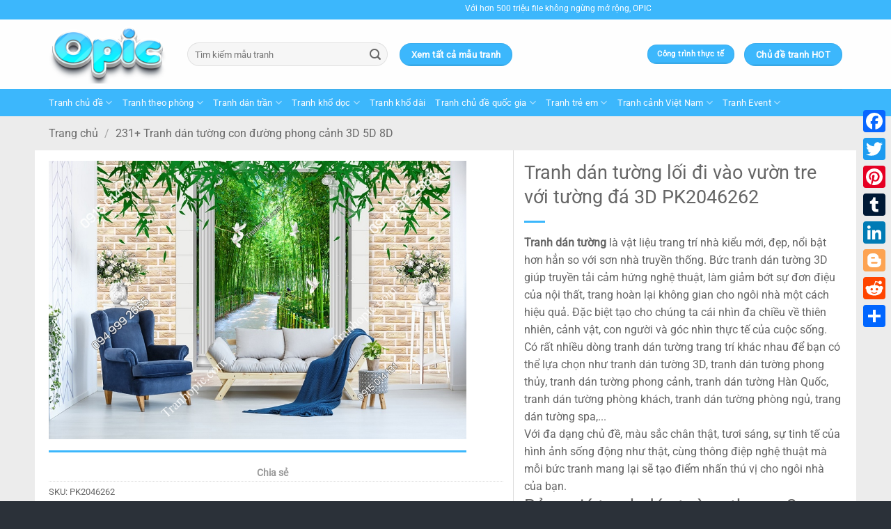

--- FILE ---
content_type: text/html; charset=UTF-8
request_url: https://tranhopic.com/tranh-dan-tuong-loi-di-vao-vuon-tre-voi-tuong-da-3d-pk2046262
body_size: 39955
content:
<!DOCTYPE html><html lang="vi" class="loading-site no-js"><head><meta charset="UTF-8" /><link rel="profile" href="https://gmpg.org/xfn/11" /><link rel="pingback" href="https://tranhopic.com/xmlrpc.php" /> <script>(function(html){html.className = html.className.replace(/\bno-js\b/,'js')})(document.documentElement);</script> <meta name='robots' content='index, follow, max-image-preview:large, max-snippet:-1, max-video-preview:-1' /><style>img:is([sizes="auto" i], [sizes^="auto," i]) { contain-intrinsic-size: 3000px 1500px }</style><meta name="viewport" content="width=device-width, initial-scale=1" /><link media="all" href="https://tranhopic.com/wp-content/cache/autoptimize/css/autoptimize_ea48b083c67b5e882b11257870fbded6.css" rel="stylesheet"><title>Tranh dán tường lối đi vào vườn tre với tường đá 3D PK2046262</title><meta name="description" content="Tranh nền tường đá, với lối đi vào vườn tre đẹp, tranh in vải, tranh khổ lớn lụa dán tường 3D. Tranh dán tường lối đi vào vườn tre với tường đá 3D" /><link rel="canonical" href="https://tranhopic.com/tranh-dan-tuong-loi-di-vao-vuon-tre-voi-tuong-da-3d-pk2046262" /><meta property="og:locale" content="vi_VN" /><meta property="og:type" content="article" /><meta property="og:title" content="Tranh dán tường lối đi vào vườn tre với tường đá 3D PK2046262" /><meta property="og:description" content="Tranh nền tường đá, với lối đi vào vườn tre đẹp, tranh in vải, tranh khổ lớn lụa dán tường 3D. Tranh dán tường lối đi vào vườn tre với tường đá 3D" /><meta property="og:url" content="https://tranhopic.com/tranh-dan-tuong-loi-di-vao-vuon-tre-voi-tuong-da-3d-pk2046262" /><meta property="og:site_name" content="TranhOpic.com" /><meta property="article:publisher" content="https://www.facebook.com/profile.php?id=100070687246530" /><meta property="article:modified_time" content="2022-12-30T10:52:26+00:00" /><meta property="og:image" content="https://tranhopic.com/wp-content/uploads/2022/12/Tranh-dan-tuong-loi-di-vao-vuon-tre-voi-tuong-da-3D-PK2046262.jpg" /><meta property="og:image:width" content="1000" /><meta property="og:image:height" content="666" /><meta property="og:image:type" content="image/jpeg" /><meta name="twitter:card" content="summary_large_image" /><meta name="twitter:site" content="@tranhopic" /><meta name="twitter:label1" content="Ước tính thời gian đọc" /><meta name="twitter:data1" content="1 phút" /> <script type="application/ld+json" class="yoast-schema-graph">{"@context":"https://schema.org","@graph":[{"@type":"WebPage","@id":"https://tranhopic.com/tranh-dan-tuong-loi-di-vao-vuon-tre-voi-tuong-da-3d-pk2046262","url":"https://tranhopic.com/tranh-dan-tuong-loi-di-vao-vuon-tre-voi-tuong-da-3d-pk2046262","name":"Tranh dán tường lối đi vào vườn tre với tường đá 3D PK2046262","isPartOf":{"@id":"https://tranhopic.com/#website"},"primaryImageOfPage":{"@id":"https://tranhopic.com/tranh-dan-tuong-loi-di-vao-vuon-tre-voi-tuong-da-3d-pk2046262#primaryimage"},"image":{"@id":"https://tranhopic.com/tranh-dan-tuong-loi-di-vao-vuon-tre-voi-tuong-da-3d-pk2046262#primaryimage"},"thumbnailUrl":"https://tranhopic.com/wp-content/uploads/2022/12/Tranh-dan-tuong-loi-di-vao-vuon-tre-voi-tuong-da-3D-PK2046262.jpg","datePublished":"2022-12-30T10:52:21+00:00","dateModified":"2022-12-30T10:52:26+00:00","description":"Tranh nền tường đá, với lối đi vào vườn tre đẹp, tranh in vải, tranh khổ lớn lụa dán tường 3D. Tranh dán tường lối đi vào vườn tre với tường đá 3D","breadcrumb":{"@id":"https://tranhopic.com/tranh-dan-tuong-loi-di-vao-vuon-tre-voi-tuong-da-3d-pk2046262#breadcrumb"},"inLanguage":"vi","potentialAction":[{"@type":"ReadAction","target":["https://tranhopic.com/tranh-dan-tuong-loi-di-vao-vuon-tre-voi-tuong-da-3d-pk2046262"]}]},{"@type":"ImageObject","inLanguage":"vi","@id":"https://tranhopic.com/tranh-dan-tuong-loi-di-vao-vuon-tre-voi-tuong-da-3d-pk2046262#primaryimage","url":"https://tranhopic.com/wp-content/uploads/2022/12/Tranh-dan-tuong-loi-di-vao-vuon-tre-voi-tuong-da-3D-PK2046262.jpg","contentUrl":"https://tranhopic.com/wp-content/uploads/2022/12/Tranh-dan-tuong-loi-di-vao-vuon-tre-voi-tuong-da-3D-PK2046262.jpg","width":1000,"height":666,"caption":"Tranh dán tường lối đi vào vườn tre với tường đá 3D PK2046262"},{"@type":"BreadcrumbList","@id":"https://tranhopic.com/tranh-dan-tuong-loi-di-vao-vuon-tre-voi-tuong-da-3d-pk2046262#breadcrumb","itemListElement":[{"@type":"ListItem","position":1,"name":"Trang chủ","item":"https://tranhopic.com/"},{"@type":"ListItem","position":2,"name":"1000+ Mẫu Tranh Dán Tường 3D 5D 8D Mới Rẻ Đẹp Nhất","item":"https://tranhopic.com/tranh-dan-tuong-3d-5d-8d"},{"@type":"ListItem","position":3,"name":"Tranh dán tường lối đi vào vườn tre với tường đá 3D PK2046262"}]},{"@type":"WebSite","@id":"https://tranhopic.com/#website","url":"https://tranhopic.com/","name":"TranhOpic.com","description":"Chuyên tranh dán tường 3D 5D 8D","publisher":{"@id":"https://tranhopic.com/#organization"},"potentialAction":[{"@type":"SearchAction","target":{"@type":"EntryPoint","urlTemplate":"https://tranhopic.com/?s={search_term_string}"},"query-input":{"@type":"PropertyValueSpecification","valueRequired":true,"valueName":"search_term_string"}}],"inLanguage":"vi"},{"@type":"Organization","@id":"https://tranhopic.com/#organization","name":"Opic","url":"https://tranhopic.com/","logo":{"@type":"ImageObject","inLanguage":"vi","@id":"https://tranhopic.com/#/schema/logo/image/","url":"https://tranhopic.com/wp-content/uploads/2022/01/logo-opic-1.png","contentUrl":"https://tranhopic.com/wp-content/uploads/2022/01/logo-opic-1.png","width":200,"height":100,"caption":"Opic"},"image":{"@id":"https://tranhopic.com/#/schema/logo/image/"},"sameAs":["https://www.facebook.com/profile.php?id=100070687246530","https://x.com/tranhopic"]}]}</script> <link rel='dns-prefetch' href='//static.addtoany.com' /><link rel='dns-prefetch' href='//use.fontawesome.com' /><link rel='prefetch' href='https://tranhopic.com/wp-content/themes/flatsome/assets/js/flatsome.js?ver=e2eddd6c228105dac048' /><link rel='prefetch' href='https://tranhopic.com/wp-content/themes/flatsome/assets/js/chunk.slider.js?ver=3.20.2' /><link rel='prefetch' href='https://tranhopic.com/wp-content/themes/flatsome/assets/js/chunk.popups.js?ver=3.20.2' /><link rel='prefetch' href='https://tranhopic.com/wp-content/themes/flatsome/assets/js/chunk.tooltips.js?ver=3.20.2' /><link rel='prefetch' href='https://tranhopic.com/wp-content/themes/flatsome/assets/js/woocommerce.js?ver=1c9be63d628ff7c3ff4c' /><link rel="alternate" type="application/rss+xml" title="Dòng thông tin TranhOpic.com &raquo;" href="https://tranhopic.com/feed" /><link rel="alternate" type="application/rss+xml" title="TranhOpic.com &raquo; Dòng bình luận" href="https://tranhopic.com/comments/feed" /> <script type="text/javascript">window._wpemojiSettings = {"baseUrl":"https:\/\/s.w.org\/images\/core\/emoji\/16.0.1\/72x72\/","ext":".png","svgUrl":"https:\/\/s.w.org\/images\/core\/emoji\/16.0.1\/svg\/","svgExt":".svg","source":{"concatemoji":"https:\/\/tranhopic.com\/wp-includes\/js\/wp-emoji-release.min.js?ver=acc1abc8f1e510e5b30ca4d80f5247f2"}};
/*! This file is auto-generated */
!function(s,n){var o,i,e;function c(e){try{var t={supportTests:e,timestamp:(new Date).valueOf()};sessionStorage.setItem(o,JSON.stringify(t))}catch(e){}}function p(e,t,n){e.clearRect(0,0,e.canvas.width,e.canvas.height),e.fillText(t,0,0);var t=new Uint32Array(e.getImageData(0,0,e.canvas.width,e.canvas.height).data),a=(e.clearRect(0,0,e.canvas.width,e.canvas.height),e.fillText(n,0,0),new Uint32Array(e.getImageData(0,0,e.canvas.width,e.canvas.height).data));return t.every(function(e,t){return e===a[t]})}function u(e,t){e.clearRect(0,0,e.canvas.width,e.canvas.height),e.fillText(t,0,0);for(var n=e.getImageData(16,16,1,1),a=0;a<n.data.length;a++)if(0!==n.data[a])return!1;return!0}function f(e,t,n,a){switch(t){case"flag":return n(e,"\ud83c\udff3\ufe0f\u200d\u26a7\ufe0f","\ud83c\udff3\ufe0f\u200b\u26a7\ufe0f")?!1:!n(e,"\ud83c\udde8\ud83c\uddf6","\ud83c\udde8\u200b\ud83c\uddf6")&&!n(e,"\ud83c\udff4\udb40\udc67\udb40\udc62\udb40\udc65\udb40\udc6e\udb40\udc67\udb40\udc7f","\ud83c\udff4\u200b\udb40\udc67\u200b\udb40\udc62\u200b\udb40\udc65\u200b\udb40\udc6e\u200b\udb40\udc67\u200b\udb40\udc7f");case"emoji":return!a(e,"\ud83e\udedf")}return!1}function g(e,t,n,a){var r="undefined"!=typeof WorkerGlobalScope&&self instanceof WorkerGlobalScope?new OffscreenCanvas(300,150):s.createElement("canvas"),o=r.getContext("2d",{willReadFrequently:!0}),i=(o.textBaseline="top",o.font="600 32px Arial",{});return e.forEach(function(e){i[e]=t(o,e,n,a)}),i}function t(e){var t=s.createElement("script");t.src=e,t.defer=!0,s.head.appendChild(t)}"undefined"!=typeof Promise&&(o="wpEmojiSettingsSupports",i=["flag","emoji"],n.supports={everything:!0,everythingExceptFlag:!0},e=new Promise(function(e){s.addEventListener("DOMContentLoaded",e,{once:!0})}),new Promise(function(t){var n=function(){try{var e=JSON.parse(sessionStorage.getItem(o));if("object"==typeof e&&"number"==typeof e.timestamp&&(new Date).valueOf()<e.timestamp+604800&&"object"==typeof e.supportTests)return e.supportTests}catch(e){}return null}();if(!n){if("undefined"!=typeof Worker&&"undefined"!=typeof OffscreenCanvas&&"undefined"!=typeof URL&&URL.createObjectURL&&"undefined"!=typeof Blob)try{var e="postMessage("+g.toString()+"("+[JSON.stringify(i),f.toString(),p.toString(),u.toString()].join(",")+"));",a=new Blob([e],{type:"text/javascript"}),r=new Worker(URL.createObjectURL(a),{name:"wpTestEmojiSupports"});return void(r.onmessage=function(e){c(n=e.data),r.terminate(),t(n)})}catch(e){}c(n=g(i,f,p,u))}t(n)}).then(function(e){for(var t in e)n.supports[t]=e[t],n.supports.everything=n.supports.everything&&n.supports[t],"flag"!==t&&(n.supports.everythingExceptFlag=n.supports.everythingExceptFlag&&n.supports[t]);n.supports.everythingExceptFlag=n.supports.everythingExceptFlag&&!n.supports.flag,n.DOMReady=!1,n.readyCallback=function(){n.DOMReady=!0}}).then(function(){return e}).then(function(){var e;n.supports.everything||(n.readyCallback(),(e=n.source||{}).concatemoji?t(e.concatemoji):e.wpemoji&&e.twemoji&&(t(e.twemoji),t(e.wpemoji)))}))}((window,document),window._wpemojiSettings);</script> <style id='wp-emoji-styles-inline-css' type='text/css'>img.wp-smiley, img.emoji {
		display: inline !important;
		border: none !important;
		box-shadow: none !important;
		height: 1em !important;
		width: 1em !important;
		margin: 0 0.07em !important;
		vertical-align: -0.1em !important;
		background: none !important;
		padding: 0 !important;
	}</style><style id='wp-block-library-inline-css' type='text/css'>:root{--wp-admin-theme-color:#007cba;--wp-admin-theme-color--rgb:0,124,186;--wp-admin-theme-color-darker-10:#006ba1;--wp-admin-theme-color-darker-10--rgb:0,107,161;--wp-admin-theme-color-darker-20:#005a87;--wp-admin-theme-color-darker-20--rgb:0,90,135;--wp-admin-border-width-focus:2px;--wp-block-synced-color:#7a00df;--wp-block-synced-color--rgb:122,0,223;--wp-bound-block-color:var(--wp-block-synced-color)}@media (min-resolution:192dpi){:root{--wp-admin-border-width-focus:1.5px}}.wp-element-button{cursor:pointer}:root{--wp--preset--font-size--normal:16px;--wp--preset--font-size--huge:42px}:root .has-very-light-gray-background-color{background-color:#eee}:root .has-very-dark-gray-background-color{background-color:#313131}:root .has-very-light-gray-color{color:#eee}:root .has-very-dark-gray-color{color:#313131}:root .has-vivid-green-cyan-to-vivid-cyan-blue-gradient-background{background:linear-gradient(135deg,#00d084,#0693e3)}:root .has-purple-crush-gradient-background{background:linear-gradient(135deg,#34e2e4,#4721fb 50%,#ab1dfe)}:root .has-hazy-dawn-gradient-background{background:linear-gradient(135deg,#faaca8,#dad0ec)}:root .has-subdued-olive-gradient-background{background:linear-gradient(135deg,#fafae1,#67a671)}:root .has-atomic-cream-gradient-background{background:linear-gradient(135deg,#fdd79a,#004a59)}:root .has-nightshade-gradient-background{background:linear-gradient(135deg,#330968,#31cdcf)}:root .has-midnight-gradient-background{background:linear-gradient(135deg,#020381,#2874fc)}.has-regular-font-size{font-size:1em}.has-larger-font-size{font-size:2.625em}.has-normal-font-size{font-size:var(--wp--preset--font-size--normal)}.has-huge-font-size{font-size:var(--wp--preset--font-size--huge)}.has-text-align-center{text-align:center}.has-text-align-left{text-align:left}.has-text-align-right{text-align:right}#end-resizable-editor-section{display:none}.aligncenter{clear:both}.items-justified-left{justify-content:flex-start}.items-justified-center{justify-content:center}.items-justified-right{justify-content:flex-end}.items-justified-space-between{justify-content:space-between}.screen-reader-text{border:0;clip-path:inset(50%);height:1px;margin:-1px;overflow:hidden;padding:0;position:absolute;width:1px;word-wrap:normal!important}.screen-reader-text:focus{background-color:#ddd;clip-path:none;color:#444;display:block;font-size:1em;height:auto;left:5px;line-height:normal;padding:15px 23px 14px;text-decoration:none;top:5px;width:auto;z-index:100000}html :where(.has-border-color){border-style:solid}html :where([style*=border-top-color]){border-top-style:solid}html :where([style*=border-right-color]){border-right-style:solid}html :where([style*=border-bottom-color]){border-bottom-style:solid}html :where([style*=border-left-color]){border-left-style:solid}html :where([style*=border-width]){border-style:solid}html :where([style*=border-top-width]){border-top-style:solid}html :where([style*=border-right-width]){border-right-style:solid}html :where([style*=border-bottom-width]){border-bottom-style:solid}html :where([style*=border-left-width]){border-left-style:solid}html :where(img[class*=wp-image-]){height:auto;max-width:100%}:where(figure){margin:0 0 1em}html :where(.is-position-sticky){--wp-admin--admin-bar--position-offset:var(--wp-admin--admin-bar--height,0px)}@media screen and (max-width:600px){html :where(.is-position-sticky){--wp-admin--admin-bar--position-offset:0px}}</style><style id='font-awesome-svg-styles-default-inline-css' type='text/css'>.svg-inline--fa {
  display: inline-block;
  height: 1em;
  overflow: visible;
  vertical-align: -.125em;
}</style><link rel='stylesheet' id='font-awesome-svg-styles-css' href='https://tranhopic.com/wp-content/cache/autoptimize/css/autoptimize_single_19cf47f65b95a2cbd2b4dd6a4988d373.css' type='text/css' media='all' /><style id='font-awesome-svg-styles-inline-css' type='text/css'>.wp-block-font-awesome-icon svg::before,
   .wp-rich-text-font-awesome-icon svg::before {content: unset;}</style><link rel='stylesheet' id='dashicons-css' href='https://tranhopic.com/wp-includes/css/dashicons.min.css?ver=acc1abc8f1e510e5b30ca4d80f5247f2' type='text/css' media='all' /><style id='woocommerce-inline-inline-css' type='text/css'>.woocommerce form .form-row .required { visibility: visible; }</style><link rel='stylesheet' id='font-awesome-official-css' href='https://use.fontawesome.com/releases/v5.15.4/css/all.css' type='text/css' media='all' integrity="sha384-DyZ88mC6Up2uqS4h/KRgHuoeGwBcD4Ng9SiP4dIRy0EXTlnuz47vAwmeGwVChigm" crossorigin="anonymous" /><style id='addtoany-inline-css' type='text/css'>@media screen and (max-width:980px){
.a2a_floating_style.a2a_vertical_style{display:none;}
}</style><style id='flatsome-main-inline-css' type='text/css'>@font-face {
				font-family: "fl-icons";
				font-display: block;
				src: url(https://tranhopic.com/wp-content/themes/flatsome/assets/css/icons/fl-icons.eot?v=3.20.2);
				src:
					url(https://tranhopic.com/wp-content/themes/flatsome/assets/css/icons/fl-icons.eot#iefix?v=3.20.2) format("embedded-opentype"),
					url(https://tranhopic.com/wp-content/themes/flatsome/assets/css/icons/fl-icons.woff2?v=3.20.2) format("woff2"),
					url(https://tranhopic.com/wp-content/themes/flatsome/assets/css/icons/fl-icons.ttf?v=3.20.2) format("truetype"),
					url(https://tranhopic.com/wp-content/themes/flatsome/assets/css/icons/fl-icons.woff?v=3.20.2) format("woff"),
					url(https://tranhopic.com/wp-content/themes/flatsome/assets/css/icons/fl-icons.svg?v=3.20.2#fl-icons) format("svg");
			}</style><link rel='stylesheet' id='font-awesome-official-v4shim-css' href='https://use.fontawesome.com/releases/v5.15.4/css/v4-shims.css' type='text/css' media='all' integrity="sha384-Vq76wejb3QJM4nDatBa5rUOve+9gkegsjCebvV/9fvXlGWo4HCMR4cJZjjcF6Viv" crossorigin="anonymous" /><style id='font-awesome-official-v4shim-inline-css' type='text/css'>@font-face {
font-family: "FontAwesome";
font-display: block;
src: url("https://use.fontawesome.com/releases/v5.15.4/webfonts/fa-brands-400.eot"),
		url("https://use.fontawesome.com/releases/v5.15.4/webfonts/fa-brands-400.eot?#iefix") format("embedded-opentype"),
		url("https://use.fontawesome.com/releases/v5.15.4/webfonts/fa-brands-400.woff2") format("woff2"),
		url("https://use.fontawesome.com/releases/v5.15.4/webfonts/fa-brands-400.woff") format("woff"),
		url("https://use.fontawesome.com/releases/v5.15.4/webfonts/fa-brands-400.ttf") format("truetype"),
		url("https://use.fontawesome.com/releases/v5.15.4/webfonts/fa-brands-400.svg#fontawesome") format("svg");
}

@font-face {
font-family: "FontAwesome";
font-display: block;
src: url("https://use.fontawesome.com/releases/v5.15.4/webfonts/fa-solid-900.eot"),
		url("https://use.fontawesome.com/releases/v5.15.4/webfonts/fa-solid-900.eot?#iefix") format("embedded-opentype"),
		url("https://use.fontawesome.com/releases/v5.15.4/webfonts/fa-solid-900.woff2") format("woff2"),
		url("https://use.fontawesome.com/releases/v5.15.4/webfonts/fa-solid-900.woff") format("woff"),
		url("https://use.fontawesome.com/releases/v5.15.4/webfonts/fa-solid-900.ttf") format("truetype"),
		url("https://use.fontawesome.com/releases/v5.15.4/webfonts/fa-solid-900.svg#fontawesome") format("svg");
}

@font-face {
font-family: "FontAwesome";
font-display: block;
src: url("https://use.fontawesome.com/releases/v5.15.4/webfonts/fa-regular-400.eot"),
		url("https://use.fontawesome.com/releases/v5.15.4/webfonts/fa-regular-400.eot?#iefix") format("embedded-opentype"),
		url("https://use.fontawesome.com/releases/v5.15.4/webfonts/fa-regular-400.woff2") format("woff2"),
		url("https://use.fontawesome.com/releases/v5.15.4/webfonts/fa-regular-400.woff") format("woff"),
		url("https://use.fontawesome.com/releases/v5.15.4/webfonts/fa-regular-400.ttf") format("truetype"),
		url("https://use.fontawesome.com/releases/v5.15.4/webfonts/fa-regular-400.svg#fontawesome") format("svg");
unicode-range: U+F004-F005,U+F007,U+F017,U+F022,U+F024,U+F02E,U+F03E,U+F044,U+F057-F059,U+F06E,U+F070,U+F075,U+F07B-F07C,U+F080,U+F086,U+F089,U+F094,U+F09D,U+F0A0,U+F0A4-F0A7,U+F0C5,U+F0C7-F0C8,U+F0E0,U+F0EB,U+F0F3,U+F0F8,U+F0FE,U+F111,U+F118-F11A,U+F11C,U+F133,U+F144,U+F146,U+F14A,U+F14D-F14E,U+F150-F152,U+F15B-F15C,U+F164-F165,U+F185-F186,U+F191-F192,U+F1AD,U+F1C1-F1C9,U+F1CD,U+F1D8,U+F1E3,U+F1EA,U+F1F6,U+F1F9,U+F20A,U+F247-F249,U+F24D,U+F254-F25B,U+F25D,U+F267,U+F271-F274,U+F279,U+F28B,U+F28D,U+F2B5-F2B6,U+F2B9,U+F2BB,U+F2BD,U+F2C1-F2C2,U+F2D0,U+F2D2,U+F2DC,U+F2ED,U+F328,U+F358-F35B,U+F3A5,U+F3D1,U+F410,U+F4AD;
}</style> <script type="text/javascript" id="addtoany-core-js-before">window.a2a_config=window.a2a_config||{};a2a_config.callbacks=[];a2a_config.overlays=[];a2a_config.templates={};a2a_localize = {
	Share: "Share",
	Save: "Save",
	Subscribe: "Subscribe",
	Email: "Email",
	Bookmark: "Bookmark",
	ShowAll: "Show all",
	ShowLess: "Show less",
	FindServices: "Find service(s)",
	FindAnyServiceToAddTo: "Instantly find any service to add to",
	PoweredBy: "Powered by",
	ShareViaEmail: "Share via email",
	SubscribeViaEmail: "Subscribe via email",
	BookmarkInYourBrowser: "Bookmark in your browser",
	BookmarkInstructions: "Press Ctrl+D or \u2318+D to bookmark this page",
	AddToYourFavorites: "Add to your favorites",
	SendFromWebOrProgram: "Send from any email address or email program",
	EmailProgram: "Email program",
	More: "More&#8230;",
	ThanksForSharing: "Thanks for sharing!",
	ThanksForFollowing: "Thanks for following!"
};</script> <script type="text/javascript" defer src="https://static.addtoany.com/menu/page.js" id="addtoany-core-js"></script> <script type="text/javascript" src="https://tranhopic.com/wp-includes/js/jquery/jquery.min.js?ver=3.7.1" id="jquery-core-js"></script> <script type="text/javascript" id="post-views-counter-frontend-js-before">var pvcArgsFrontend = {"mode":"js","postID":5954,"requestURL":"https:\/\/tranhopic.com\/wp-admin\/admin-ajax.php","nonce":"32757c00e5","dataStorage":"cookies","multisite":false,"path":"\/","domain":""};</script> <script type="text/javascript" id="wc-add-to-cart-js-extra">var wc_add_to_cart_params = {"ajax_url":"\/wp-admin\/admin-ajax.php","wc_ajax_url":"\/?wc-ajax=%%endpoint%%","i18n_view_cart":"Xem gi\u1ecf h\u00e0ng","cart_url":"https:\/\/tranhopic.com","is_cart":"","cart_redirect_after_add":"no"};</script> <script type="text/javascript" id="wc-single-product-js-extra">var wc_single_product_params = {"i18n_required_rating_text":"Vui l\u00f2ng ch\u1ecdn m\u1ed9t m\u1ee9c \u0111\u00e1nh gi\u00e1","i18n_rating_options":["1 tr\u00ean 5 sao","2 tr\u00ean 5 sao","3 tr\u00ean 5 sao","4 tr\u00ean 5 sao","5 tr\u00ean 5 sao"],"i18n_product_gallery_trigger_text":"Xem th\u01b0 vi\u1ec7n \u1ea3nh to\u00e0n m\u00e0n h\u00ecnh","review_rating_required":"yes","flexslider":{"rtl":false,"animation":"slide","smoothHeight":true,"directionNav":false,"controlNav":"thumbnails","slideshow":false,"animationSpeed":500,"animationLoop":false,"allowOneSlide":false},"zoom_enabled":"","zoom_options":[],"photoswipe_enabled":"1","photoswipe_options":{"shareEl":false,"closeOnScroll":false,"history":false,"hideAnimationDuration":0,"showAnimationDuration":0},"flexslider_enabled":"1"};</script> <link rel="https://api.w.org/" href="https://tranhopic.com/wp-json/" /><link rel="alternate" title="JSON" type="application/json" href="https://tranhopic.com/wp-json/wp/v2/product/5954" /><link rel="EditURI" type="application/rsd+xml" title="RSD" href="https://tranhopic.com/xmlrpc.php?rsd" /><link rel="alternate" title="oNhúng (JSON)" type="application/json+oembed" href="https://tranhopic.com/wp-json/oembed/1.0/embed?url=https%3A%2F%2Ftranhopic.com%2Ftranh-dan-tuong-loi-di-vao-vuon-tre-voi-tuong-da-3d-pk2046262" /><link rel="alternate" title="oNhúng (XML)" type="text/xml+oembed" href="https://tranhopic.com/wp-json/oembed/1.0/embed?url=https%3A%2F%2Ftranhopic.com%2Ftranh-dan-tuong-loi-di-vao-vuon-tre-voi-tuong-da-3d-pk2046262&#038;format=xml" /> <script type="application/ld+json">{
    "@context": "https://schema.org/",
    "@type": "CreativeWorkSeries",
    "name": "Tranh dán tường lối đi vào vườn tre với tường đá 3D PK2046262",
    "aggregateRating": {
        "@type": "AggregateRating",
        "ratingValue": "5",
        "bestRating": "5",
        "ratingCount": "1"
    }
}</script> <noscript><style>.woocommerce-product-gallery{ opacity: 1 !important; }</style></noscript><link rel="icon" href="https://tranhopic.com/wp-content/uploads/2022/01/cropped-favicon-1-32x32.png" sizes="32x32" /><link rel="icon" href="https://tranhopic.com/wp-content/uploads/2022/01/cropped-favicon-1-192x192.png" sizes="192x192" /><link rel="apple-touch-icon" href="https://tranhopic.com/wp-content/uploads/2022/01/cropped-favicon-1-180x180.png" /><meta name="msapplication-TileImage" content="https://tranhopic.com/wp-content/uploads/2022/01/cropped-favicon-1-270x270.png" /><style id="custom-css" type="text/css">:root {--primary-color: #3cb7fc;--fs-color-primary: #3cb7fc;--fs-color-secondary: #3cb7fc;--fs-color-success: #3cb7fc;--fs-color-alert: #3cb7fc;--fs-color-base: #666666;--fs-experimental-link-color: #4e657b;--fs-experimental-link-color-hover: #111111;}.tooltipster-base {--tooltip-color: #fff;--tooltip-bg-color: #000;}.off-canvas-right .mfp-content, .off-canvas-left .mfp-content {--drawer-width: 300px;}.off-canvas .mfp-content.off-canvas-cart {--drawer-width: 360px;}.container-width, .full-width .ubermenu-nav, .container, .row{max-width: 1170px}.row.row-collapse{max-width: 1140px}.row.row-small{max-width: 1162.5px}.row.row-large{max-width: 1200px}.sticky-add-to-cart--active, #wrapper,#main,#main.dark{background-color: #f5f5fa}.header-main{height: 100px}#logo img{max-height: 100px}#logo{width:169px;}.header-bottom{min-height: 10px}.header-top{min-height: 20px}.transparent .header-main{height: 30px}.transparent #logo img{max-height: 30px}.has-transparent + .page-title:first-of-type,.has-transparent + #main > .page-title,.has-transparent + #main > div > .page-title,.has-transparent + #main .page-header-wrapper:first-of-type .page-title{padding-top: 110px;}.header.show-on-scroll,.stuck .header-main{height:70px!important}.stuck #logo img{max-height: 70px!important}.search-form{ width: 44%;}.header-bg-color {background-color: rgba(255,255,255,0.9)}.header-bottom {background-color: #3cb7fc}.top-bar-nav > li > a{line-height: 16px }.header-bottom-nav > li > a{line-height: 16px }@media (max-width: 549px) {.header-main{height: 70px}#logo img{max-height: 70px}}.nav-dropdown{font-size:80%}h1,h2,h3,h4,h5,h6,.heading-font{color: #666666;}body{font-size: 100%;}@media screen and (max-width: 549px){body{font-size: 100%;}}body{font-family: Roboto, sans-serif;}body {font-weight: 400;font-style: normal;}.nav > li > a {font-family: Roboto, sans-serif;}.mobile-sidebar-levels-2 .nav > li > ul > li > a {font-family: Roboto, sans-serif;}.nav > li > a,.mobile-sidebar-levels-2 .nav > li > ul > li > a {font-weight: 400;font-style: normal;}h1,h2,h3,h4,h5,h6,.heading-font, .off-canvas-center .nav-sidebar.nav-vertical > li > a{font-family: Roboto, sans-serif;}h1,h2,h3,h4,h5,h6,.heading-font,.banner h1,.banner h2 {font-weight: 400;font-style: normal;}.alt-font{font-family: Roboto, sans-serif;}.alt-font {font-weight: 400!important;font-style: normal!important;}.breadcrumbs{text-transform: none;}button,.button{text-transform: none;}.nav > li > a, .links > li > a{text-transform: none;}.section-title span{text-transform: none;}h3.widget-title,span.widget-title{text-transform: none;}.header:not(.transparent) .header-bottom-nav.nav > li > a{color: #fcfcfc;}.is-divider{background-color: #3cb7fc;}.shop-page-title.featured-title .title-bg{ background-image: url(https://tranhopic.com/wp-content/uploads/2022/12/Tranh-dan-tuong-loi-di-vao-vuon-tre-voi-tuong-da-3D-PK2046262.jpg)!important;}@media screen and (min-width: 550px){.products .box-vertical .box-image{min-width: 300px!important;width: 300px!important;}}.footer-2{background-color: #2b3139}.absolute-footer, html{background-color: #2b3139}.nav-vertical-fly-out > li + li {border-top-width: 1px; border-top-style: solid;}.label-new.menu-item > a:after{content:"Mới";}.label-hot.menu-item > a:after{content:"Nổi bật";}.label-sale.menu-item > a:after{content:"Giảm giá";}.label-popular.menu-item > a:after{content:"Phổ biến";}</style><style type="text/css" id="wp-custom-css">/*Co dinh khoang cach ten sp*/
p.name.product-title a {
overflow: hidden;
text-overflow: ellipsis;
display: -webkit-box;
-webkit-box-orient: vertical;
-webkit-line-clamp: 2;
height: 40px; /*tùy theo bạn muốn hiển thị bao nhiêu hàng, như ở đây là 2 hàng tiêu đề như hình*/
}
.page-wrapper {
    padding-top: 10px;
    padding-bottom: 0px;
}
marquee {
    margin-top: 3px;
}</style><style id="kirki-inline-styles">/* cyrillic-ext */
@font-face {
  font-family: 'Roboto';
  font-style: normal;
  font-weight: 400;
  font-stretch: 100%;
  font-display: swap;
  src: url(https://tranhopic.com/wp-content/fonts/roboto/KFOMCnqEu92Fr1ME7kSn66aGLdTylUAMQXC89YmC2DPNWubEbVmZiArmlw.woff2) format('woff2');
  unicode-range: U+0460-052F, U+1C80-1C8A, U+20B4, U+2DE0-2DFF, U+A640-A69F, U+FE2E-FE2F;
}
/* cyrillic */
@font-face {
  font-family: 'Roboto';
  font-style: normal;
  font-weight: 400;
  font-stretch: 100%;
  font-display: swap;
  src: url(https://tranhopic.com/wp-content/fonts/roboto/KFOMCnqEu92Fr1ME7kSn66aGLdTylUAMQXC89YmC2DPNWubEbVmQiArmlw.woff2) format('woff2');
  unicode-range: U+0301, U+0400-045F, U+0490-0491, U+04B0-04B1, U+2116;
}
/* greek-ext */
@font-face {
  font-family: 'Roboto';
  font-style: normal;
  font-weight: 400;
  font-stretch: 100%;
  font-display: swap;
  src: url(https://tranhopic.com/wp-content/fonts/roboto/KFOMCnqEu92Fr1ME7kSn66aGLdTylUAMQXC89YmC2DPNWubEbVmYiArmlw.woff2) format('woff2');
  unicode-range: U+1F00-1FFF;
}
/* greek */
@font-face {
  font-family: 'Roboto';
  font-style: normal;
  font-weight: 400;
  font-stretch: 100%;
  font-display: swap;
  src: url(https://tranhopic.com/wp-content/fonts/roboto/KFOMCnqEu92Fr1ME7kSn66aGLdTylUAMQXC89YmC2DPNWubEbVmXiArmlw.woff2) format('woff2');
  unicode-range: U+0370-0377, U+037A-037F, U+0384-038A, U+038C, U+038E-03A1, U+03A3-03FF;
}
/* math */
@font-face {
  font-family: 'Roboto';
  font-style: normal;
  font-weight: 400;
  font-stretch: 100%;
  font-display: swap;
  src: url(https://tranhopic.com/wp-content/fonts/roboto/KFOMCnqEu92Fr1ME7kSn66aGLdTylUAMQXC89YmC2DPNWubEbVnoiArmlw.woff2) format('woff2');
  unicode-range: U+0302-0303, U+0305, U+0307-0308, U+0310, U+0312, U+0315, U+031A, U+0326-0327, U+032C, U+032F-0330, U+0332-0333, U+0338, U+033A, U+0346, U+034D, U+0391-03A1, U+03A3-03A9, U+03B1-03C9, U+03D1, U+03D5-03D6, U+03F0-03F1, U+03F4-03F5, U+2016-2017, U+2034-2038, U+203C, U+2040, U+2043, U+2047, U+2050, U+2057, U+205F, U+2070-2071, U+2074-208E, U+2090-209C, U+20D0-20DC, U+20E1, U+20E5-20EF, U+2100-2112, U+2114-2115, U+2117-2121, U+2123-214F, U+2190, U+2192, U+2194-21AE, U+21B0-21E5, U+21F1-21F2, U+21F4-2211, U+2213-2214, U+2216-22FF, U+2308-230B, U+2310, U+2319, U+231C-2321, U+2336-237A, U+237C, U+2395, U+239B-23B7, U+23D0, U+23DC-23E1, U+2474-2475, U+25AF, U+25B3, U+25B7, U+25BD, U+25C1, U+25CA, U+25CC, U+25FB, U+266D-266F, U+27C0-27FF, U+2900-2AFF, U+2B0E-2B11, U+2B30-2B4C, U+2BFE, U+3030, U+FF5B, U+FF5D, U+1D400-1D7FF, U+1EE00-1EEFF;
}
/* symbols */
@font-face {
  font-family: 'Roboto';
  font-style: normal;
  font-weight: 400;
  font-stretch: 100%;
  font-display: swap;
  src: url(https://tranhopic.com/wp-content/fonts/roboto/KFOMCnqEu92Fr1ME7kSn66aGLdTylUAMQXC89YmC2DPNWubEbVn6iArmlw.woff2) format('woff2');
  unicode-range: U+0001-000C, U+000E-001F, U+007F-009F, U+20DD-20E0, U+20E2-20E4, U+2150-218F, U+2190, U+2192, U+2194-2199, U+21AF, U+21E6-21F0, U+21F3, U+2218-2219, U+2299, U+22C4-22C6, U+2300-243F, U+2440-244A, U+2460-24FF, U+25A0-27BF, U+2800-28FF, U+2921-2922, U+2981, U+29BF, U+29EB, U+2B00-2BFF, U+4DC0-4DFF, U+FFF9-FFFB, U+10140-1018E, U+10190-1019C, U+101A0, U+101D0-101FD, U+102E0-102FB, U+10E60-10E7E, U+1D2C0-1D2D3, U+1D2E0-1D37F, U+1F000-1F0FF, U+1F100-1F1AD, U+1F1E6-1F1FF, U+1F30D-1F30F, U+1F315, U+1F31C, U+1F31E, U+1F320-1F32C, U+1F336, U+1F378, U+1F37D, U+1F382, U+1F393-1F39F, U+1F3A7-1F3A8, U+1F3AC-1F3AF, U+1F3C2, U+1F3C4-1F3C6, U+1F3CA-1F3CE, U+1F3D4-1F3E0, U+1F3ED, U+1F3F1-1F3F3, U+1F3F5-1F3F7, U+1F408, U+1F415, U+1F41F, U+1F426, U+1F43F, U+1F441-1F442, U+1F444, U+1F446-1F449, U+1F44C-1F44E, U+1F453, U+1F46A, U+1F47D, U+1F4A3, U+1F4B0, U+1F4B3, U+1F4B9, U+1F4BB, U+1F4BF, U+1F4C8-1F4CB, U+1F4D6, U+1F4DA, U+1F4DF, U+1F4E3-1F4E6, U+1F4EA-1F4ED, U+1F4F7, U+1F4F9-1F4FB, U+1F4FD-1F4FE, U+1F503, U+1F507-1F50B, U+1F50D, U+1F512-1F513, U+1F53E-1F54A, U+1F54F-1F5FA, U+1F610, U+1F650-1F67F, U+1F687, U+1F68D, U+1F691, U+1F694, U+1F698, U+1F6AD, U+1F6B2, U+1F6B9-1F6BA, U+1F6BC, U+1F6C6-1F6CF, U+1F6D3-1F6D7, U+1F6E0-1F6EA, U+1F6F0-1F6F3, U+1F6F7-1F6FC, U+1F700-1F7FF, U+1F800-1F80B, U+1F810-1F847, U+1F850-1F859, U+1F860-1F887, U+1F890-1F8AD, U+1F8B0-1F8BB, U+1F8C0-1F8C1, U+1F900-1F90B, U+1F93B, U+1F946, U+1F984, U+1F996, U+1F9E9, U+1FA00-1FA6F, U+1FA70-1FA7C, U+1FA80-1FA89, U+1FA8F-1FAC6, U+1FACE-1FADC, U+1FADF-1FAE9, U+1FAF0-1FAF8, U+1FB00-1FBFF;
}
/* vietnamese */
@font-face {
  font-family: 'Roboto';
  font-style: normal;
  font-weight: 400;
  font-stretch: 100%;
  font-display: swap;
  src: url(https://tranhopic.com/wp-content/fonts/roboto/KFOMCnqEu92Fr1ME7kSn66aGLdTylUAMQXC89YmC2DPNWubEbVmbiArmlw.woff2) format('woff2');
  unicode-range: U+0102-0103, U+0110-0111, U+0128-0129, U+0168-0169, U+01A0-01A1, U+01AF-01B0, U+0300-0301, U+0303-0304, U+0308-0309, U+0323, U+0329, U+1EA0-1EF9, U+20AB;
}
/* latin-ext */
@font-face {
  font-family: 'Roboto';
  font-style: normal;
  font-weight: 400;
  font-stretch: 100%;
  font-display: swap;
  src: url(https://tranhopic.com/wp-content/fonts/roboto/KFOMCnqEu92Fr1ME7kSn66aGLdTylUAMQXC89YmC2DPNWubEbVmaiArmlw.woff2) format('woff2');
  unicode-range: U+0100-02BA, U+02BD-02C5, U+02C7-02CC, U+02CE-02D7, U+02DD-02FF, U+0304, U+0308, U+0329, U+1D00-1DBF, U+1E00-1E9F, U+1EF2-1EFF, U+2020, U+20A0-20AB, U+20AD-20C0, U+2113, U+2C60-2C7F, U+A720-A7FF;
}
/* latin */
@font-face {
  font-family: 'Roboto';
  font-style: normal;
  font-weight: 400;
  font-stretch: 100%;
  font-display: swap;
  src: url(https://tranhopic.com/wp-content/fonts/roboto/KFOMCnqEu92Fr1ME7kSn66aGLdTylUAMQXC89YmC2DPNWubEbVmUiAo.woff2) format('woff2');
  unicode-range: U+0000-00FF, U+0131, U+0152-0153, U+02BB-02BC, U+02C6, U+02DA, U+02DC, U+0304, U+0308, U+0329, U+2000-206F, U+20AC, U+2122, U+2191, U+2193, U+2212, U+2215, U+FEFF, U+FFFD;
}</style></head><body data-rsssl=1 class="wp-singular product-template-default single single-product postid-5954 wp-custom-logo wp-theme-flatsome wp-child-theme-flatsome-child theme-flatsome woocommerce woocommerce-page woocommerce-no-js lightbox nav-dropdown-has-arrow nav-dropdown-has-shadow nav-dropdown-has-border catalog-mode"> <a class="skip-link screen-reader-text" href="#main">Bỏ qua nội dung</a><div id="wrapper"><header id="header" class="header has-sticky sticky-jump"><div class="header-wrapper"><div id="top-bar" class="header-top hide-for-sticky nav-dark flex-has-center"><div class="flex-row container"><div class="flex-col hide-for-medium flex-left"><ul class="nav nav-left medium-nav-center nav-small  nav-divided"></ul></div><div class="flex-col hide-for-medium flex-center"><ul class="nav nav-center nav-small  nav-divided"><li class="html custom html_top_right_text"><p ><marquee>Với hơn 500 triệu file không ngừng mở rộng, OPIC sẽ giúp bạn có không gian đẹp độc đáo không đụng hàng !</marquee></p></li></ul></div><div class="flex-col hide-for-medium flex-right"><ul class="nav top-bar-nav nav-right nav-small  nav-divided"></ul></div><div class="flex-col show-for-medium flex-grow"><ul class="nav nav-center nav-small mobile-nav  nav-divided"><li class="html custom html_top_right_text"><p ><marquee>Với hơn 500 triệu file không ngừng mở rộng, OPIC sẽ giúp bạn có không gian đẹp độc đáo không đụng hàng !</marquee></p></li></ul></div></div></div><div id="masthead" class="header-main "><div class="header-inner flex-row container logo-left medium-logo-center" role="navigation"><div id="logo" class="flex-col logo"> <a href="https://tranhopic.com/" title="TranhOpic.com - Chuyên tranh dán tường 3D 5D 8D" rel="home"> <img width="200" height="100" src="https://tranhopic.com/wp-content/uploads/2022/01/logo-opic-1.png" class="header_logo header-logo" alt="TranhOpic.com"/><img  width="200" height="100" src="https://tranhopic.com/wp-content/uploads/2022/01/logo-opic-1.png" class="header-logo-dark" alt="TranhOpic.com"/></a></div><div class="flex-col show-for-medium flex-left"><ul class="mobile-nav nav nav-left "><li class="nav-icon has-icon"> <a href="#" class="is-small" data-open="#main-menu" data-pos="center" data-bg="main-menu-overlay" role="button" aria-label="Menu" aria-controls="main-menu" aria-expanded="false" aria-haspopup="dialog" data-flatsome-role-button> <i class="icon-menu" aria-hidden="true"></i> </a></li></ul></div><div class="flex-col hide-for-medium flex-left
 flex-grow"><ul class="header-nav header-nav-main nav nav-left  nav-uppercase" ><li class="header-search-form search-form html relative has-icon"><div class="header-search-form-wrapper"><div class="searchform-wrapper ux-search-box relative form-flat is-normal"><form role="search" method="get" class="searchform" action="https://tranhopic.com/"><div class="flex-row relative"><div class="flex-col flex-grow"> <label class="screen-reader-text" for="woocommerce-product-search-field-0">Tìm kiếm:</label> <input type="search" id="woocommerce-product-search-field-0" class="search-field mb-0" placeholder="Tìm kiếm mẫu tranh" value="" name="s" /> <input type="hidden" name="post_type" value="product" /></div><div class="flex-col"> <button type="submit" value="Tìm kiếm" class="ux-search-submit submit-button secondary button  icon mb-0" aria-label="Gửi"> <i class="icon-search" aria-hidden="true"></i> </button></div></div><div class="live-search-results text-left z-top"></div></form></div></div></li><li class="html header-button-1"><div class="header-button"> <a href="https://tranhopic.com/tranh-dan-tuong-3d-5d-8d" target="_blank" class="button secondary is-bevel" rel="noopener" style="border-radius:99px;"> <span>Xem tất cả mẫu tranh</span> </a></div></li></ul></div><div class="flex-col hide-for-medium flex-right"><ul class="header-nav header-nav-main nav nav-right  nav-uppercase"><li class="html custom html_topbar_right"><div class="flex-col hide-for-medium flex-right"><ul class="header-nav header-nav-main nav nav-right  nav-uppercase"><li class="html header-button-2"><div class="header-button"> <a rel="noopener noreferrer" href="https://tranhopic.com/anh-cong-trinh-thi-cong-thuc-te-tranh-dan-tuong-3d-5d-8d-opic" target="_blank" class="button secondary is-bevel" style="border-radius:99px;" data-wpel-link="internal"> <span>Công trình thực tế</span> </a></div></li></ul></div></li><li class="html header-button-2"><div class="header-button"> <a href="https://tranhopic.com/tong-hop-mau-tranh-dan-tuong-theo-chu-de-hot" target="_blank" class="button secondary is-bevel" rel="noopener" style="border-radius:99px;"> <span>Chủ đề tranh HOT</span> </a></div></li></ul></div><div class="flex-col show-for-medium flex-right"><ul class="mobile-nav nav nav-right "><li class="header-search header-search-lightbox has-icon"> <a href="#search-lightbox" class="is-small" aria-label="Tìm kiếm" data-open="#search-lightbox" data-focus="input.search-field" role="button" aria-expanded="false" aria-haspopup="dialog" aria-controls="search-lightbox" data-flatsome-role-button><i class="icon-search" aria-hidden="true" style="font-size:16px;"></i></a><div id="search-lightbox" class="mfp-hide dark text-center"><div class="searchform-wrapper ux-search-box relative form-flat is-large"><form role="search" method="get" class="searchform" action="https://tranhopic.com/"><div class="flex-row relative"><div class="flex-col flex-grow"> <label class="screen-reader-text" for="woocommerce-product-search-field-1">Tìm kiếm:</label> <input type="search" id="woocommerce-product-search-field-1" class="search-field mb-0" placeholder="Tìm kiếm mẫu tranh" value="" name="s" /> <input type="hidden" name="post_type" value="product" /></div><div class="flex-col"> <button type="submit" value="Tìm kiếm" class="ux-search-submit submit-button secondary button  icon mb-0" aria-label="Gửi"> <i class="icon-search" aria-hidden="true"></i> </button></div></div><div class="live-search-results text-left z-top"></div></form></div></div></li></ul></div></div><div class="container"><div class="top-divider full-width"></div></div></div><div id="wide-nav" class="header-bottom wide-nav "><div class="flex-row container"><div class="flex-col hide-for-medium flex-left"><ul class="nav header-nav header-bottom-nav nav-left  nav-line nav-uppercase"><li id="menu-item-438" class="menu-item menu-item-type-custom menu-item-object-custom menu-item-has-children menu-item-438 menu-item-design-default has-dropdown"><a href="#" class="nav-top-link" aria-expanded="false" aria-haspopup="menu">Tranh chủ đề<i class="icon-angle-down" aria-hidden="true"></i></a><ul class="sub-menu nav-dropdown nav-dropdown-bold dropdown-uppercase"><li id="menu-item-8287" class="menu-item menu-item-type-taxonomy menu-item-object-product_cat menu-item-has-children menu-item-8287 nav-dropdown-col"><a href="https://tranhopic.com/tranh-dan-tuong-ai">Tranh AI thế hệ mới</a><ul class="sub-menu nav-column nav-dropdown-bold dropdown-uppercase"><li id="menu-item-1131" class="menu-item menu-item-type-taxonomy menu-item-object-product_cat menu-item-1131"><a href="https://tranhopic.com/tranh-dan-tuong-bai-co">Tranh bãi cỏ</a></li><li id="menu-item-1144" class="menu-item menu-item-type-taxonomy menu-item-object-product_cat menu-item-1144"><a href="https://tranhopic.com/tranh-dan-tuong-ban-do">Tranh bản đồ</a></li><li id="menu-item-1171" class="menu-item menu-item-type-taxonomy menu-item-object-product_cat menu-item-1171"><a href="https://tranhopic.com/tranh-dan-tuong-binh-hoa">Tranh bình hoa</a></li><li id="menu-item-1191" class="menu-item menu-item-type-taxonomy menu-item-object-product_cat menu-item-1191"><a href="https://tranhopic.com/tranh-dan-tuong-bo-ho">Tranh bờ hồ</a></li><li id="menu-item-4637" class="menu-item menu-item-type-taxonomy menu-item-object-product_cat menu-item-4637"><a href="https://tranhopic.com/tranh-dan-tuong-ca-chep">Tranh cá chép</a></li><li id="menu-item-896" class="menu-item menu-item-type-taxonomy menu-item-object-product_cat menu-item-896"><a href="https://tranhopic.com/tranh-dan-tuong-canh-bien">Tranh cảnh biển</a></li><li id="menu-item-919" class="menu-item menu-item-type-taxonomy menu-item-object-product_cat menu-item-919"><a href="https://tranhopic.com/tranh-dan-tuong-canh-thien-than">Tranh cánh thiên thần</a></li><li id="menu-item-3489" class="menu-item menu-item-type-taxonomy menu-item-object-product_cat menu-item-3489"><a href="https://tranhopic.com/tranh-dan-tuong-chieu-sau">Tranh chiều sâu</a></li><li id="menu-item-733" class="menu-item menu-item-type-taxonomy menu-item-object-product_cat menu-item-733"><a href="https://tranhopic.com/tranh-dan-tuong-chim-hac">Tranh chim hạc</a></li></ul></li><li id="menu-item-824" class="menu-item menu-item-type-taxonomy menu-item-object-product_cat menu-item-has-children menu-item-824 nav-dropdown-col"><a href="https://tranhopic.com/tranh-dan-tuong-co-gai">Tranh cô gái</a><ul class="sub-menu nav-column nav-dropdown-bold dropdown-uppercase"><li id="menu-item-1236" class="menu-item menu-item-type-taxonomy menu-item-object-product_cat menu-item-1236"><a href="https://tranhopic.com/tranh-dan-tuong-coi-xay-gio">Tranh cối xay gió</a></li><li id="menu-item-1134" class="menu-item menu-item-type-taxonomy menu-item-object-product_cat current-product-ancestor current-menu-parent current-product-parent menu-item-1134 active"><a href="https://tranhopic.com/tranh-dan-tuong-con-duong">Tranh con đường</a></li><li id="menu-item-440" class="menu-item menu-item-type-taxonomy menu-item-object-product_cat menu-item-440"><a href="https://tranhopic.com/tranh-dan-tuong-chim-cong-phuong">Tranh công phượng</a></li><li id="menu-item-441" class="menu-item menu-item-type-taxonomy menu-item-object-product_cat menu-item-441"><a href="https://tranhopic.com/tranh-cuu-ngu-quan-hoi">Tranh cửu ngư quần hội</a></li><li id="menu-item-1267" class="menu-item menu-item-type-taxonomy menu-item-object-product_cat menu-item-1267"><a href="https://tranhopic.com/tranh-dan-tuong-dai-duong-3d">Tranh đại dương</a></li><li id="menu-item-1278" class="menu-item menu-item-type-taxonomy menu-item-object-product_cat menu-item-1278"><a href="https://tranhopic.com/tranh-dan-tuong-doi-nui">Tranh đồi núi</a></li><li id="menu-item-947" class="menu-item menu-item-type-taxonomy menu-item-object-product_cat menu-item-947"><a href="https://tranhopic.com/tranh-dan-tuong-dong-que">Tranh đồng quê</a></li><li id="menu-item-4901" class="menu-item menu-item-type-taxonomy menu-item-object-product_cat menu-item-4901"><a href="https://tranhopic.com/tranh-dan-tuong-gia-gach-bong-bohemian-style-gach-men">Tranh gạch men Bohemian</a></li><li id="menu-item-4064" class="menu-item menu-item-type-taxonomy menu-item-object-product_cat menu-item-4064"><a href="https://tranhopic.com/tranh-dan-tuong-gia-da-cam-thach">Tranh giả đá cẩm thạch</a></li><li id="menu-item-1068" class="menu-item menu-item-type-taxonomy menu-item-object-product_cat menu-item-1068"><a href="https://tranhopic.com/tranh-gia-dieu-khac">Tranh giả điêu khắc</a></li><li id="menu-item-1162" class="menu-item menu-item-type-taxonomy menu-item-object-product_cat menu-item-1162"><a href="https://tranhopic.com/tranh-dan-tuong-cua-so">Tranh giả khung cửa sổ</a></li></ul></li><li id="menu-item-966" class="menu-item menu-item-type-taxonomy menu-item-object-product_cat menu-item-has-children menu-item-966 nav-dropdown-col"><a href="https://tranhopic.com/tranh-dan-tuong-gia-ngoc">Tranh giả ngọc</a><ul class="sub-menu nav-column nav-dropdown-bold dropdown-uppercase"><li id="menu-item-1373" class="menu-item menu-item-type-taxonomy menu-item-object-product_cat menu-item-1373"><a href="https://tranhopic.com/tranh-dan-tuong-hang-cay">Tranh hàng cây</a></li><li id="menu-item-2539" class="menu-item menu-item-type-taxonomy menu-item-object-product_cat menu-item-2539"><a href="https://tranhopic.com/tranh-dan-tuong-hien-dai">Tranh hiện đại</a></li><li id="menu-item-901" class="menu-item menu-item-type-taxonomy menu-item-object-product_cat menu-item-901"><a href="https://tranhopic.com/tranh-dan-tuong-hoa-sen">Tranh hoa sen</a></li><li id="menu-item-3903" class="menu-item menu-item-type-taxonomy menu-item-object-product_cat menu-item-3903"><a href="https://tranhopic.com/tranh-dan-tuong-hoa-va-chim">Tranh hoa và chim</a></li><li id="menu-item-527" class="menu-item menu-item-type-taxonomy menu-item-object-product_cat menu-item-527"><a href="https://tranhopic.com/tranh-dan-tuong-hoa">Tranh hoa</a></li><li id="menu-item-5098" class="menu-item menu-item-type-taxonomy menu-item-object-product_cat menu-item-5098"><a href="https://tranhopic.com/tranh-dan-tuong-hoa-3d">Tranh hoa 3D</a></li><li id="menu-item-5151" class="menu-item menu-item-type-taxonomy menu-item-object-product_cat menu-item-5151"><a href="https://tranhopic.com/tranh-dan-tuong-hoa-moc-lan">Tranh hoa mộc lan</a></li><li id="menu-item-5544" class="menu-item menu-item-type-taxonomy menu-item-object-product_cat menu-item-5544"><a href="https://tranhopic.com/tranh-dan-tuong-huou-nai">Tranh Hươu nai</a></li><li id="menu-item-3370" class="menu-item menu-item-type-taxonomy menu-item-object-product_cat menu-item-3370"><a href="https://tranhopic.com/tranh-dan-tuong-ke-sach">Tranh kệ sách</a></li><li id="menu-item-815" class="menu-item menu-item-type-taxonomy menu-item-object-product_cat menu-item-815"><a href="https://tranhopic.com/tranh-dan-tuong-la-cay">Tranh lá cây</a></li><li id="menu-item-5598" class="menu-item menu-item-type-taxonomy menu-item-object-product_cat menu-item-5598"><a href="https://tranhopic.com/tranh-dan-tuong-lam-song-3d">Tranh lam sóng 3D</a></li></ul></li><li id="menu-item-443" class="menu-item menu-item-type-taxonomy menu-item-object-product_cat menu-item-has-children menu-item-443 nav-dropdown-col"><a href="https://tranhopic.com/tranh-ma-dao-thanh-cong">Tranh mã đáo thành công</a><ul class="sub-menu nav-column nav-dropdown-bold dropdown-uppercase"><li id="menu-item-4246" class="menu-item menu-item-type-taxonomy menu-item-object-product_cat menu-item-4246"><a href="https://tranhopic.com/tranh-dan-tuong-mua-thu-la-vang">Tranh mùa thu lá vàng</a></li><li id="menu-item-4743" class="menu-item menu-item-type-taxonomy menu-item-object-product_cat menu-item-4743"><a href="https://tranhopic.com/tranh-dan-tuong-nghe-thuat">Tranh nghệ thuật</a></li><li id="menu-item-528" class="menu-item menu-item-type-taxonomy menu-item-object-product_cat menu-item-528"><a href="https://tranhopic.com/tranh-dan-tuong-phong-cach-indochine">Tranh phong cách Indochine</a></li><li id="menu-item-844" class="menu-item menu-item-type-taxonomy menu-item-object-product_cat menu-item-844"><a href="https://tranhopic.com/tranh-dan-tuong-phao-chi">Tranh phào chỉ</a></li><li id="menu-item-712" class="menu-item menu-item-type-taxonomy menu-item-object-product_cat menu-item-712"><a href="https://tranhopic.com/tranh-dan-tuong-phong-canh">Tranh phong cảnh</a></li><li id="menu-item-6781" class="menu-item menu-item-type-taxonomy menu-item-object-product_cat menu-item-6781"><a href="https://tranhopic.com/tranh-dan-tuong-quan-the-am-bo-tat">Tranh Quan Thế Âm Bồ Tát</a></li><li id="menu-item-4848" class="menu-item menu-item-type-taxonomy menu-item-object-product_cat menu-item-4848"><a href="https://tranhopic.com/tranh-dan-tuong-rong-phuong-3d-5d-8d">Tranh rồng phượng</a></li><li id="menu-item-3419" class="menu-item menu-item-type-taxonomy menu-item-object-product_cat menu-item-3419"><a href="https://tranhopic.com/tranh-dan-tuong-rung-cay">Tranh rừng cây</a></li><li id="menu-item-948" class="menu-item menu-item-type-taxonomy menu-item-object-product_cat menu-item-948"><a href="https://tranhopic.com/tranh-dan-tuong-ruong-bac-thang">Tranh ruộng bậc thang</a></li><li id="menu-item-439" class="menu-item menu-item-type-taxonomy menu-item-object-product_cat menu-item-439"><a href="https://tranhopic.com/tranh-dan-tuong-son-thuy">Tranh sơn thủy</a></li><li id="menu-item-6244" class="menu-item menu-item-type-taxonomy menu-item-object-product_cat menu-item-6244"><a href="https://tranhopic.com/tranh-dan-tuong-suoi-nuoc">Tranh suối nước</a></li><li id="menu-item-1260" class="menu-item menu-item-type-taxonomy menu-item-object-product_cat menu-item-1260"><a href="https://tranhopic.com/tranh-dan-tuong-thac-nuoc">Tranh thác nước</a></li></ul></li><li id="menu-item-1122" class="menu-item menu-item-type-taxonomy menu-item-object-product_cat menu-item-has-children menu-item-1122 nav-dropdown-col"><a href="https://tranhopic.com/tranh-dan-tuong-thien-nga">Tranh thiên nga</a><ul class="sub-menu nav-column nav-dropdown-bold dropdown-uppercase"><li id="menu-item-444" class="menu-item menu-item-type-taxonomy menu-item-object-product_cat menu-item-444"><a href="https://tranhopic.com/56-tranh-dan-tuong-thuan-buom-xuoi-gio-3d-5d-8d">Tranh thuận buồm xuôi gió</a></li><li id="menu-item-1402" class="menu-item menu-item-type-taxonomy menu-item-object-product_cat menu-item-1402"><a href="https://tranhopic.com/tranh-dan-tuong-thuy-mac">Tranh thủy mặc</a></li><li id="menu-item-953" class="menu-item menu-item-type-taxonomy menu-item-object-product_cat current-product-ancestor current-menu-parent current-product-parent menu-item-953 active"><a href="https://tranhopic.com/tranh-dan-tuong-tre-truc">Tranh tre trúc</a></li><li id="menu-item-904" class="menu-item menu-item-type-taxonomy menu-item-object-product_cat menu-item-904"><a href="https://tranhopic.com/tranh-dan-tuong-trong-dong">Tranh trống đồng</a></li><li id="menu-item-3803" class="menu-item menu-item-type-taxonomy menu-item-object-product_cat menu-item-3803"><a href="https://tranhopic.com/tranh-dan-tuong-tropical-nhiet-doi">Tranh tropical</a></li><li id="menu-item-6782" class="menu-item menu-item-type-taxonomy menu-item-object-product_cat menu-item-6782"><a href="https://tranhopic.com/tranh-dan-tuong-tam-the-phat">Tranh Tam thế phật</a></li><li id="menu-item-6425" class="menu-item menu-item-type-taxonomy menu-item-object-product_cat menu-item-6425"><a href="https://tranhopic.com/tranh-dan-tuong-tu-phu-cong-dong">Tranh Tứ Phủ Công Đồng</a></li><li id="menu-item-2540" class="menu-item menu-item-type-taxonomy menu-item-object-product_cat menu-item-2540"><a href="https://tranhopic.com/tranh-dan-tuong-truu-tuong-hien-dai">Tranh trừu tượng hiện đại</a></li><li id="menu-item-5927" class="menu-item menu-item-type-taxonomy menu-item-object-product_cat menu-item-5927"><a href="https://tranhopic.com/tranh-dan-tuong-truc-chi">Tranh trúc chỉ</a></li><li id="menu-item-6145" class="menu-item menu-item-type-taxonomy menu-item-object-product_cat menu-item-6145"><a href="https://tranhopic.com/tranh-tung-hac-dien-nien">Tranh tùng hạc diên niên</a></li></ul></li><li id="menu-item-647" class="menu-item menu-item-type-taxonomy menu-item-object-product_cat menu-item-has-children menu-item-647 nav-dropdown-col"><a href="https://tranhopic.com/tranh-dan-tuong-uyen-uong">Tranh uyên ương</a><ul class="sub-menu nav-column nav-dropdown-bold dropdown-uppercase"><li id="menu-item-5760" class="menu-item menu-item-type-taxonomy menu-item-object-product_cat menu-item-5760"><a href="https://tranhopic.com/tranh-dan-tuong-vinh-quy-bai-to">Tranh Vinh quy bái tổ</a></li><li id="menu-item-8150" class="menu-item menu-item-type-taxonomy menu-item-object-product_cat menu-item-8150"><a href="https://tranhopic.com/tranh-dan-tuong-ai">Tranh AI thế hệ mới</a></li></ul></li></ul></li><li id="menu-item-637" class="menu-item menu-item-type-custom menu-item-object-custom menu-item-has-children menu-item-637 menu-item-design-default has-dropdown"><a href="#" class="nav-top-link" aria-expanded="false" aria-haspopup="menu">Tranh theo phòng<i class="icon-angle-down" aria-hidden="true"></i></a><ul class="sub-menu nav-dropdown nav-dropdown-bold dropdown-uppercase"><li id="menu-item-529" class="menu-item menu-item-type-taxonomy menu-item-object-product_cat current-product-ancestor current-menu-parent current-product-parent menu-item-has-children menu-item-529 active nav-dropdown-col"><a href="https://tranhopic.com/tranh-dan-tuong-phong-khach">Tranh dán tường phòng khách</a><ul class="sub-menu nav-column nav-dropdown-bold dropdown-uppercase"><li id="menu-item-939" class="menu-item menu-item-type-taxonomy menu-item-object-product_cat menu-item-939"><a href="https://tranhopic.com/tranh-dan-tuong-phong-bep-an">Tranh dán tường phòng bếp ăn</a></li><li id="menu-item-530" class="menu-item menu-item-type-taxonomy menu-item-object-product_cat menu-item-530"><a href="https://tranhopic.com/tranh-dan-tuong-phong-ngu">Tranh dán tường phòng ngủ</a></li><li id="menu-item-5787" class="menu-item menu-item-type-taxonomy menu-item-object-product_cat menu-item-5787"><a href="https://tranhopic.com/tranh-dan-tuong-tre-em">Tranh dán tường phòng trẻ em</a></li><li id="menu-item-963" class="menu-item menu-item-type-taxonomy menu-item-object-product_cat menu-item-963"><a href="https://tranhopic.com/tranh-dan-tuong-phong-be-gai">Tranh dán tường phòng bé gái</a></li><li id="menu-item-994" class="menu-item menu-item-type-taxonomy menu-item-object-product_cat menu-item-994"><a href="https://tranhopic.com/tranh-dan-tuong-phong-be-trai">Tranh dán tường phòng bé trai</a></li><li id="menu-item-646" class="menu-item menu-item-type-taxonomy menu-item-object-product_cat menu-item-646"><a href="https://tranhopic.com/tranh-dan-tuong-phong-tho">Tranh dán tường phòng thờ</a></li><li id="menu-item-1863" class="menu-item menu-item-type-taxonomy menu-item-object-product_cat menu-item-1863"><a href="https://tranhopic.com/tranh-dan-tuong-van-phong-lam-viec">Tranh dán tường văn phòng làm việc</a></li><li id="menu-item-5648" class="menu-item menu-item-type-taxonomy menu-item-object-product_cat menu-item-5648"><a href="https://tranhopic.com/tranh-dan-tuong-phong-kham-dong-y-duong-sinh">Tranh phòng khám Đông Y Dưỡng Sinh</a></li></ul></li><li id="menu-item-810" class="menu-item menu-item-type-taxonomy menu-item-object-product_cat current-product-ancestor current-menu-parent current-product-parent menu-item-has-children menu-item-810 active nav-dropdown-col"><a href="https://tranhopic.com/tranh-dan-tuong-cafe-coffee-tra-sua">Tranh dán tường cafe coffee &#8211; trà sữa</a><ul class="sub-menu nav-column nav-dropdown-bold dropdown-uppercase"><li id="menu-item-479" class="menu-item menu-item-type-taxonomy menu-item-object-product_cat menu-item-479"><a href="https://tranhopic.com/tranh-dan-tuong-yoga">Tranh dán tường phòng yoga</a></li><li id="menu-item-4565" class="menu-item menu-item-type-taxonomy menu-item-object-product_cat menu-item-4565"><a href="https://tranhopic.com/tranh-dan-tuong-tiem-nail-lam-mong">Tranh dán tường tiệm Nail làm móng</a></li><li id="menu-item-1380" class="menu-item menu-item-type-taxonomy menu-item-object-product_cat menu-item-1380"><a href="https://tranhopic.com/tranh-dan-tuong-spa">Tranh dán tường Spa</a></li><li id="menu-item-807" class="menu-item menu-item-type-taxonomy menu-item-object-product_cat menu-item-807"><a href="https://tranhopic.com/tranh-dan-tuong-quan-bi-a-billirad">Tranh dán tường quán bi-a Billirad</a></li><li id="menu-item-645" class="menu-item menu-item-type-taxonomy menu-item-object-product_cat menu-item-645"><a href="https://tranhopic.com/tranh-dan-tuong-gym">Tranh dán tường phòng Gym</a></li><li id="menu-item-1252" class="menu-item menu-item-type-taxonomy menu-item-object-product_cat menu-item-1252"><a href="https://tranhopic.com/tranh-dan-tuong-phong-karaoke">Tranh dán tường phòng Karaoke</a></li></ul></li><li id="menu-item-1259" class="menu-item menu-item-type-taxonomy menu-item-object-product_cat menu-item-has-children menu-item-1259 nav-dropdown-col"><a href="https://tranhopic.com/tranh-dan-tuong-nha-nghi-hotel">Tranh dán tường nhà nghỉ &#8211; Hotel</a><ul class="sub-menu nav-column nav-dropdown-bold dropdown-uppercase"><li id="menu-item-1374" class="menu-item menu-item-type-taxonomy menu-item-object-product_cat menu-item-1374"><a href="https://tranhopic.com/tranh-dan-tuong-quan-an-nha-hang">Tranh dán tường quán ăn &#8211; nhà hàng</a></li><li id="menu-item-5059" class="menu-item menu-item-type-taxonomy menu-item-object-product_cat menu-item-5059"><a href="https://tranhopic.com/tranh-dan-tuong-quan-lau-nuong">Tranh dán tường quán lẩu nướng</a></li><li id="menu-item-5338" class="menu-item menu-item-type-taxonomy menu-item-object-product_cat menu-item-5338"><a href="https://tranhopic.com/tranh-dan-tuong-nha-hang-sushi-sashimi">Tranh dán tường nhà hàng Sushi Sashimi</a></li><li id="menu-item-5114" class="menu-item menu-item-type-taxonomy menu-item-object-product_cat menu-item-5114"><a href="https://tranhopic.com/tranh-dan-tuong-3d-quan-bia-beer-nhau">Tranh dán tường 3D quán Bia &#8211; Beer Nhậu</a></li><li id="menu-item-5051" class="menu-item menu-item-type-taxonomy menu-item-object-product_cat menu-item-5051"><a href="https://tranhopic.com/tranh-dan-tuong-quan-pizza">Tranh dán tường quán Pizza</a></li><li id="menu-item-1864" class="menu-item menu-item-type-taxonomy menu-item-object-product_cat menu-item-1864"><a href="https://tranhopic.com/tranh-phong-nen-live-stream-backdrop-wedding-tiec-cuoi-su-kien">Tranh dán tường phòng Live Stream</a></li><li id="menu-item-1865" class="menu-item menu-item-type-taxonomy menu-item-object-product_cat menu-item-1865"><a href="https://tranhopic.com/tranh-dan-tuong-quan-game-internet">Tranh dán tường quán Game internet 3D 5D Rẻ Đẹp</a></li><li id="menu-item-2184" class="menu-item menu-item-type-taxonomy menu-item-object-product_cat menu-item-2184"><a href="https://tranhopic.com/tranh-dan-tuong-salon-toc-barber-shop">Tranh dán tường Salon Tóc &#8211; Barber Shop</a></li></ul></li></ul></li><li id="menu-item-442" class="menu-item menu-item-type-taxonomy menu-item-object-product_cat menu-item-has-children menu-item-442 menu-item-design-default has-dropdown"><a href="https://tranhopic.com/tranh-dan-tran" class="nav-top-link" aria-expanded="false" aria-haspopup="menu">Tranh dán trần<i class="icon-angle-down" aria-hidden="true"></i></a><ul class="sub-menu nav-dropdown nav-dropdown-bold dropdown-uppercase"><li id="menu-item-644" class="menu-item menu-item-type-taxonomy menu-item-object-product_cat menu-item-644"><a href="https://tranhopic.com/tranh-thien-ha-3d">Tranh thiên hà 3D</a></li><li id="menu-item-659" class="menu-item menu-item-type-taxonomy menu-item-object-product_cat menu-item-659"><a href="https://tranhopic.com/tranh-hoa-van">Tranh trần hoa văn</a></li><li id="menu-item-660" class="menu-item menu-item-type-taxonomy menu-item-object-product_cat menu-item-660"><a href="https://tranhopic.com/tranh-thien-chua">Tranh dán trần thiên chúa</a></li><li id="menu-item-661" class="menu-item menu-item-type-taxonomy menu-item-object-product_cat menu-item-661"><a href="https://tranhopic.com/tranh-tran-may">Tranh dán trần mây đẹp</a></li></ul></li><li id="menu-item-663" class="menu-item menu-item-type-taxonomy menu-item-object-product_cat menu-item-has-children menu-item-663 menu-item-design-default has-dropdown"><a href="https://tranhopic.com/tranh-dan-tuong-kho-doc" class="nav-top-link" aria-expanded="false" aria-haspopup="menu">Tranh khổ dọc<i class="icon-angle-down" aria-hidden="true"></i></a><ul class="sub-menu nav-dropdown nav-dropdown-bold dropdown-uppercase"><li id="menu-item-674" class="menu-item menu-item-type-taxonomy menu-item-object-product_cat menu-item-has-children menu-item-674 nav-dropdown-col"><a href="https://tranhopic.com/tranh-hoa-3d-kho-doc">Tranh hoa 3D khổ dọc</a><ul class="sub-menu nav-column nav-dropdown-bold dropdown-uppercase"><li id="menu-item-664" class="menu-item menu-item-type-taxonomy menu-item-object-product_cat menu-item-664"><a href="https://tranhopic.com/tranh-binh-hoa-kho-doc">Tranh bình hoa khổ dọc</a></li><li id="menu-item-675" class="menu-item menu-item-type-taxonomy menu-item-object-product_cat menu-item-675"><a href="https://tranhopic.com/tranh-hoa-hien-dai-kho-doc">Tranh hoa hiện đại khổ dọc</a></li><li id="menu-item-676" class="menu-item menu-item-type-taxonomy menu-item-object-product_cat menu-item-676"><a href="https://tranhopic.com/tranh-hoa-mau-don-kho-doc">Tranh hoa mẫu đơn khổ dọc</a></li><li id="menu-item-677" class="menu-item menu-item-type-taxonomy menu-item-object-product_cat menu-item-677"><a href="https://tranhopic.com/tranh-hoa-moc-lan-kho-doc">Tranh hoa mộc lan khổ dọc</a></li><li id="menu-item-678" class="menu-item menu-item-type-taxonomy menu-item-object-product_cat menu-item-678"><a href="https://tranhopic.com/tranh-hoa-sen-kho-doc">Tranh hoa sen khổ dọc</a></li></ul></li><li id="menu-item-673" class="menu-item menu-item-type-taxonomy menu-item-object-product_cat menu-item-has-children menu-item-673 nav-dropdown-col"><a href="https://tranhopic.com/tranh-hien-dai-kho-doc">Tranh hiện đại khổ dọc</a><ul class="sub-menu nav-column nav-dropdown-bold dropdown-uppercase"><li id="menu-item-667" class="menu-item menu-item-type-taxonomy menu-item-object-product_cat menu-item-667"><a href="https://tranhopic.com/tranh-con-duong-kho-doc">Tranh con đường khổ dọc</a></li><li id="menu-item-666" class="menu-item menu-item-type-taxonomy menu-item-object-product_cat menu-item-666"><a href="https://tranhopic.com/tranh-canh-bien-kho-doc">Tranh cảnh biển khổ dọc</a></li><li id="menu-item-669" class="menu-item menu-item-type-taxonomy menu-item-object-product_cat menu-item-669"><a href="https://tranhopic.com/tranh-dai-duong-kho-doc">Tranh đại dương khổ dọc</a></li><li id="menu-item-671" class="menu-item menu-item-type-taxonomy menu-item-object-product_cat menu-item-671"><a href="https://tranhopic.com/tranh-dong-que-kho-doc">Tranh đồng quê khổ dọc</a></li><li id="menu-item-670" class="menu-item menu-item-type-taxonomy menu-item-object-product_cat menu-item-670"><a href="https://tranhopic.com/tranh-dieu-khac-go-kho-doc">Tranh điêu khắc gỗ khổ dọc</a></li><li id="menu-item-672" class="menu-item menu-item-type-taxonomy menu-item-object-product_cat menu-item-672"><a href="https://tranhopic.com/tranh-gia-ngoc-kho-doc">Tranh giả ngọc khổ dọc</a></li><li id="menu-item-680" class="menu-item menu-item-type-taxonomy menu-item-object-product_cat menu-item-680"><a href="https://tranhopic.com/tranh-mai-vom-kho-doc">Tranh mái vòm khổ dọc</a></li></ul></li><li id="menu-item-679" class="menu-item menu-item-type-taxonomy menu-item-object-product_cat menu-item-has-children menu-item-679 nav-dropdown-col"><a href="https://tranhopic.com/tranh-ma-dao-kho-doc">Tranh mã đáo khổ dọc</a><ul class="sub-menu nav-column nav-dropdown-bold dropdown-uppercase"><li id="menu-item-668" class="menu-item menu-item-type-taxonomy menu-item-object-product_cat menu-item-668"><a href="https://tranhopic.com/tranh-cong-phuong-kho-doc">Tranh công phượng khổ dọc</a></li><li id="menu-item-665" class="menu-item menu-item-type-taxonomy menu-item-object-product_cat menu-item-665"><a href="https://tranhopic.com/tranh-ca-kho-doc">Tranh cá khổ dọc</a></li><li id="menu-item-681" class="menu-item menu-item-type-taxonomy menu-item-object-product_cat menu-item-681"><a href="https://tranhopic.com/tranh-son-thuy-kho-doc">Tranh sơn thủy khổ dọc</a></li><li id="menu-item-684" class="menu-item menu-item-type-taxonomy menu-item-object-product_cat menu-item-684"><a href="https://tranhopic.com/tranh-thuan-buom-kho-doc">Tranh thuận buồm khổ dọc</a></li><li id="menu-item-683" class="menu-item menu-item-type-taxonomy menu-item-object-product_cat menu-item-683"><a href="https://tranhopic.com/tranh-thac-nuoc-kho-doc">Tranh thác nước khổ dọc</a></li><li id="menu-item-682" class="menu-item menu-item-type-taxonomy menu-item-object-product_cat menu-item-682"><a href="https://tranhopic.com/tranh-suoi-nuoc-kho-doc">Tranh suối nước khổ dọc</a></li></ul></li></ul></li><li id="menu-item-895" class="menu-item menu-item-type-taxonomy menu-item-object-product_cat menu-item-895 menu-item-design-default"><a href="https://tranhopic.com/tranh-dan-tuong-kho-dai" class="nav-top-link">Tranh khổ dài</a></li><li id="menu-item-910" class="menu-item menu-item-type-custom menu-item-object-custom menu-item-has-children menu-item-910 menu-item-design-default has-dropdown"><a href="#" class="nav-top-link" aria-expanded="false" aria-haspopup="menu">Tranh chủ đề quốc gia<i class="icon-angle-down" aria-hidden="true"></i></a><ul class="sub-menu nav-dropdown nav-dropdown-bold dropdown-uppercase"><li id="menu-item-3548" class="menu-item menu-item-type-taxonomy menu-item-object-product_cat menu-item-3548"><a href="https://tranhopic.com/tranh-dan-tuong-ai-cap">Tranh Ai Cập Hy Lạp</a></li><li id="menu-item-2130" class="menu-item menu-item-type-taxonomy menu-item-object-product_cat menu-item-2130"><a href="https://tranhopic.com/tranh-dan-tuong-phong-cach-bac-au">Tranh phong cách Bắc Âu</a></li><li id="menu-item-2129" class="menu-item menu-item-type-taxonomy menu-item-object-product_cat menu-item-2129"><a href="https://tranhopic.com/tranh-dan-tuong-phap">Tranh dán tường Pháp</a></li><li id="menu-item-911" class="menu-item menu-item-type-taxonomy menu-item-object-product_cat menu-item-911"><a href="https://tranhopic.com/tranh-dan-tuong-hong-kong">Tranh Hồng Kông</a></li><li id="menu-item-4381" class="menu-item menu-item-type-taxonomy menu-item-object-product_cat menu-item-4381"><a href="https://tranhopic.com/tranh-dan-tuong-phong-cach-han-quoc">Tranh dán tường Hàn Quốc</a></li><li id="menu-item-7081" class="menu-item menu-item-type-taxonomy menu-item-object-product_cat menu-item-7081"><a href="https://tranhopic.com/tranh-dan-tuong-thai-lan">Tranh dán tường Thái Lan</a></li><li id="menu-item-931" class="menu-item menu-item-type-taxonomy menu-item-object-product_cat menu-item-931"><a href="https://tranhopic.com/tranh-dan-tuong-trung-quoc">Tranh Trung Quốc</a></li><li id="menu-item-935" class="menu-item menu-item-type-taxonomy menu-item-object-product_cat menu-item-935"><a href="https://tranhopic.com/tranh-dan-tuong-phong-cach-nhat-ban">Tranh Nhật Bản</a></li><li id="menu-item-2128" class="menu-item menu-item-type-taxonomy menu-item-object-product_cat menu-item-2128"><a href="https://tranhopic.com/tranh-dan-tuong-my">Tranh dán tường Mỹ</a></li></ul></li><li id="menu-item-961" class="menu-item menu-item-type-taxonomy menu-item-object-product_cat menu-item-has-children menu-item-961 menu-item-design-default has-dropdown"><a href="https://tranhopic.com/tranh-dan-tuong-tre-em" class="nav-top-link" aria-expanded="false" aria-haspopup="menu">Tranh trẻ em<i class="icon-angle-down" aria-hidden="true"></i></a><ul class="sub-menu nav-dropdown nav-dropdown-bold dropdown-uppercase"><li id="menu-item-962" class="menu-item menu-item-type-taxonomy menu-item-object-product_cat menu-item-has-children menu-item-962 nav-dropdown-col"><a href="https://tranhopic.com/tranh-dan-tuong-cong-chua">Tranh dán tường công chúa</a><ul class="sub-menu nav-column nav-dropdown-bold dropdown-uppercase"><li id="menu-item-993" class="menu-item menu-item-type-taxonomy menu-item-object-product_cat menu-item-993"><a href="https://tranhopic.com/tranh-dan-tuong-doraemon">Tranh dán tường Doraemon</a></li><li id="menu-item-1009" class="menu-item menu-item-type-taxonomy menu-item-object-product_cat menu-item-1009"><a href="https://tranhopic.com/tranh-dan-tuong-hello-kitty">Tranh dán tường hello kitty</a></li><li id="menu-item-1016" class="menu-item menu-item-type-taxonomy menu-item-object-product_cat menu-item-1016"><a href="https://tranhopic.com/tranh-dan-tuong-super-mario">Tranh dán tường Super Mario</a></li></ul></li><li id="menu-item-1098" class="menu-item menu-item-type-taxonomy menu-item-object-product_cat menu-item-has-children menu-item-1098 nav-dropdown-col"><a href="https://tranhopic.com/tranh-dan-tuong-sieu-anh-hung">Tranh dán tường siêu anh hùng</a><ul class="sub-menu nav-column nav-dropdown-bold dropdown-uppercase"><li id="menu-item-1063" class="menu-item menu-item-type-taxonomy menu-item-object-product_cat menu-item-1063"><a href="https://tranhopic.com/tranh-dan-tuong-nguoi-nhen">Tranh dán tường người nhện</a></li><li id="menu-item-1202" class="menu-item menu-item-type-taxonomy menu-item-object-product_cat menu-item-1202"><a href="https://tranhopic.com/5000-mau-tranh-dan-tuong-lien-minh-huyen-thoai-lol">Tranh dán tường Liên Minh Huyền Thoại LOL</a></li></ul></li></ul></li><li id="menu-item-3886" class="menu-item menu-item-type-custom menu-item-object-custom menu-item-has-children menu-item-3886 menu-item-design-default has-dropdown"><a href="https://tranhopic.com/tranh-dan-tuong-phong-canh" class="nav-top-link" aria-expanded="false" aria-haspopup="menu">Tranh cảnh Việt Nam<i class="icon-angle-down" aria-hidden="true"></i></a><ul class="sub-menu nav-dropdown nav-dropdown-bold dropdown-uppercase"><li id="menu-item-4876" class="menu-item menu-item-type-taxonomy menu-item-object-product_cat menu-item-has-children menu-item-4876 nav-dropdown-col"><a href="https://tranhopic.com/tranh-dan-tuong-ha-noi-dep-3d-5d-8d">Tranh Hà Nội xưa</a><ul class="sub-menu nav-column nav-dropdown-bold dropdown-uppercase"><li id="menu-item-4242" class="menu-item menu-item-type-taxonomy menu-item-object-product_cat menu-item-4242"><a href="https://tranhopic.com/tranh-cao-bang">Tranh Cao Bằng</a></li><li id="menu-item-3884" class="menu-item menu-item-type-taxonomy menu-item-object-product_cat menu-item-3884"><a href="https://tranhopic.com/tranh-dan-tuong-hoi-an">Tranh Hội An</a></li><li id="menu-item-3885" class="menu-item menu-item-type-taxonomy menu-item-object-product_cat menu-item-3885"><a href="https://tranhopic.com/tranh-dan-tuong-vinh-ha-long">Tranh Hạ Long</a></li></ul></li><li id="menu-item-3895" class="menu-item menu-item-type-taxonomy menu-item-object-product_cat menu-item-has-children menu-item-3895 nav-dropdown-col"><a href="https://tranhopic.com/tranh-dan-tuong-da-nang">Tranh Đà Nẵng</a><ul class="sub-menu nav-column nav-dropdown-bold dropdown-uppercase"><li id="menu-item-3976" class="menu-item menu-item-type-taxonomy menu-item-object-product_cat menu-item-3976"><a href="https://tranhopic.com/tranh-ninh-binh">Tranh Ninh Bình</a></li><li id="menu-item-4096" class="menu-item menu-item-type-taxonomy menu-item-object-product_cat menu-item-4096"><a href="https://tranhopic.com/tranh-phu-quoc-kien-giang">Tranh Phú Quốc &#8211; Kiên Giang</a></li></ul></li></ul></li><li id="menu-item-5435" class="menu-item menu-item-type-custom menu-item-object-custom menu-item-has-children menu-item-5435 menu-item-design-default has-dropdown"><a href="#" class="nav-top-link" aria-expanded="false" aria-haspopup="menu">Tranh Event<i class="icon-angle-down" aria-hidden="true"></i></a><ul class="sub-menu nav-dropdown nav-dropdown-bold dropdown-uppercase"><li id="menu-item-6023" class="menu-item menu-item-type-taxonomy menu-item-object-product_cat menu-item-6023"><a href="https://tranhopic.com/tranh-dan-tuong-tet">Tranh Tết</a></li><li id="menu-item-5436" class="menu-item menu-item-type-taxonomy menu-item-object-product_cat menu-item-5436"><a href="https://tranhopic.com/tranh-dan-tuong-halloween">Tranh Halloween</a></li><li id="menu-item-5440" class="menu-item menu-item-type-taxonomy menu-item-object-product_cat menu-item-5440"><a href="https://tranhopic.com/tranh-dan-tuong-giang-sinh-christmas-day">Tranh Giáng sinh (Christmas Day)</a></li></ul></li></ul></div><div class="flex-col hide-for-medium flex-right flex-grow"><ul class="nav header-nav header-bottom-nav nav-right  nav-line nav-uppercase"></ul></div><div class="flex-col show-for-medium flex-grow"><ul class="nav header-bottom-nav nav-center mobile-nav  nav-line nav-uppercase"><li class="html header-button-1"><div class="header-button"> <a href="https://tranhopic.com/tranh-dan-tuong-3d-5d-8d" target="_blank" class="button secondary is-bevel" rel="noopener" style="border-radius:99px;"> <span>Xem tất cả mẫu tranh</span> </a></div></li><li class="html header-button-2"><div class="header-button"> <a href="https://tranhopic.com/tong-hop-mau-tranh-dan-tuong-theo-chu-de-hot" target="_blank" class="button secondary is-bevel" rel="noopener" style="border-radius:99px;"> <span>Chủ đề tranh HOT</span> </a></div></li></ul></div></div></div><div class="header-bg-container fill"><div class="header-bg-image fill"></div><div class="header-bg-color fill"></div></div></div></header><main id="main" class=""><div class="shop-container"><div class="container"><div class="woocommerce-notices-wrapper"></div></div><div id="product-5954" class="product type-product post-5954 status-publish first instock product_cat-tranh-dan-tuong-phong-khach product_cat-tranh-dan-tuong-con-duong product_cat-tranh-dan-tuong-cafe-coffee-tra-sua product_cat-tranh-dan-tuong-tre-truc has-post-thumbnail shipping-taxable product-type-simple"><div class="custom-product-page ux-layout-378 ux-layout-scope-global"><section class="section" id="section_697007232"><div class="section-bg fill" ></div><div class="section-content relative"><div class="row row-dashed"  id="row-385842579"><div id="col-753779232" class="col small-12 large-12"  ><div class="col-inner" style="background-color:rgb(236, 236, 236);" ><div class="product-breadcrumb-container is-normal"><nav class="woocommerce-breadcrumb breadcrumbs uppercase" aria-label="Breadcrumb"><a href="https://tranhopic.com">Trang chủ</a> <span class="divider">&#47;</span> <a href="https://tranhopic.com/tranh-dan-tuong-con-duong">231+ Tranh dán tường con đường phong cảnh 3D 5D 8D</a></nav></div></div></div><style>#row-385842579 > .col > .col-inner {
  background-color: rgb(255,255,255);
}</style></div></div><style>#section_697007232 {
  padding-top: 0px;
  padding-bottom: 0px;
  background-color: rgb(236, 236, 236);
}</style></section><section class="section" id="section_1099249573"><div class="section-bg fill" ><div class="section-bg-overlay absolute fill"></div><div class="is-border"
 style="border-width:0px 50px 0px 50px;"></div></div><div class="section-content relative"><div class="row row-solid"  id="row-1517786513"><div id="col-1003786424" class="col medium-7 small-12 large-7"  ><div class="col-inner"  ><div class="product-gallery-default has-hover relative"><div class="badge-container is-larger absolute left top z-1"></div><div class="image-tools absolute top show-on-hover right z-3"></div><div class="woocommerce-product-gallery woocommerce-product-gallery--with-images woocommerce-product-gallery--columns-4 images" data-columns="4" style="opacity: 0; transition: opacity .25s ease-in-out;"><div class="woocommerce-product-gallery__wrapper"><div data-thumb="https://tranhopic.com/wp-content/uploads/2022/12/Tranh-dan-tuong-loi-di-vao-vuon-tre-voi-tuong-da-3D-PK2046262-100x100.jpg" data-thumb-alt="Tranh dán tường lối đi vào vườn tre với tường đá 3D PK2046262" data-thumb-srcset="https://tranhopic.com/wp-content/uploads/2022/12/Tranh-dan-tuong-loi-di-vao-vuon-tre-voi-tuong-da-3D-PK2046262-100x100.jpg 100w, https://tranhopic.com/wp-content/uploads/2022/12/Tranh-dan-tuong-loi-di-vao-vuon-tre-voi-tuong-da-3D-PK2046262-280x280.jpg 280w"  data-thumb-sizes="(max-width: 100px) 100vw, 100px" class="woocommerce-product-gallery__image slide first"><a href="https://tranhopic.com/wp-content/uploads/2022/12/Tranh-dan-tuong-loi-di-vao-vuon-tre-voi-tuong-da-3D-PK2046262.jpg"><img width="600" height="400" src="https://tranhopic.com/wp-content/uploads/2022/12/Tranh-dan-tuong-loi-di-vao-vuon-tre-voi-tuong-da-3D-PK2046262-600x400.jpg" class="wp-post-image ux-skip-lazy" alt="Tranh dán tường lối đi vào vườn tre với tường đá 3D PK2046262" data-caption="Tranh dán tường lối đi vào vườn tre với tường đá 3D PK2046262" data-src="https://tranhopic.com/wp-content/uploads/2022/12/Tranh-dan-tuong-loi-di-vao-vuon-tre-voi-tuong-da-3D-PK2046262.jpg" data-large_image="https://tranhopic.com/wp-content/uploads/2022/12/Tranh-dan-tuong-loi-di-vao-vuon-tre-voi-tuong-da-3D-PK2046262.jpg" data-large_image_width="1000" data-large_image_height="666" decoding="async" fetchpriority="high" srcset="https://tranhopic.com/wp-content/uploads/2022/12/Tranh-dan-tuong-loi-di-vao-vuon-tre-voi-tuong-da-3D-PK2046262-600x400.jpg 600w, https://tranhopic.com/wp-content/uploads/2022/12/Tranh-dan-tuong-loi-di-vao-vuon-tre-voi-tuong-da-3D-PK2046262-601x400.jpg 601w, https://tranhopic.com/wp-content/uploads/2022/12/Tranh-dan-tuong-loi-di-vao-vuon-tre-voi-tuong-da-3D-PK2046262-768x511.jpg 768w, https://tranhopic.com/wp-content/uploads/2022/12/Tranh-dan-tuong-loi-di-vao-vuon-tre-voi-tuong-da-3D-PK2046262-20x13.jpg 20w, https://tranhopic.com/wp-content/uploads/2022/12/Tranh-dan-tuong-loi-di-vao-vuon-tre-voi-tuong-da-3D-PK2046262.jpg 1000w" sizes="(max-width: 600px) 100vw, 600px" /></a></div></div></div></div><div class="is-divider divider clearfix" style="max-width:600px;background-color:rgb(60, 183, 252);"></div><div class="social-icons share-icons share-row relative full-width text-center" ><span class="share-icons-title">Chia sẻ</span></div><div class="product_meta"> <span class="sku_wrapper">SKU: <span class="sku">PK2046262</span></span> <span class="posted_in">Danh mục: <a href="https://tranhopic.com/tranh-dan-tuong-phong-khach" rel="tag">2222+ Tranh dán tường phòng khách 3D 5D 8D</a>, <a href="https://tranhopic.com/tranh-dan-tuong-con-duong" rel="tag">231+ Tranh dán tường con đường phong cảnh 3D 5D 8D</a>, <a href="https://tranhopic.com/tranh-dan-tuong-cafe-coffee-tra-sua" rel="tag">789+ Tranh dán tường cafe coffee, trà sữa độc đáo 3D 5D 8D</a>, <a href="https://tranhopic.com/tranh-dan-tuong-tre-truc" rel="tag">86+ Tranh dán tường tre trúc 3D 5D 8D</a></span></div><div class="woocommerce-tabs wc-tabs-wrapper container tabbed-content"><ul class="tabs wc-tabs product-tabs small-nav-collapse nav nav-uppercase nav-line-grow nav-left" role="tablist"><li role="presentation" class="description_tab active" id="tab-title-description"> <a href="#tab-description" role="tab" aria-selected="true" aria-controls="tab-description"> Mô tả </a></li></ul><div class="tab-panels"><div class="woocommerce-Tabs-panel woocommerce-Tabs-panel--description panel entry-content active" id="tab-description" role="tabpanel" aria-labelledby="tab-title-description"><p>Tranh nền tường đá, với lối đi vào vườn tre đẹp, tranh in vải, tranh khổ lớn lụa dán tường 3D.</p><h2><span id="Tranh_dan_tuong_loi_di_vao_vuon_tre_voi_tuong_da_3D_PK2046262">Tranh dán tường lối đi vào vườn tre với tường đá 3D PK2046262</span></h2><figure id="attachment_5955" aria-describedby="caption-attachment-5955" style="width: 1000px" class="wp-caption alignnone"><img decoding="async" class="size-full wp-image-5955" src="https://tranhopic.com/wp-content/uploads/2022/12/Tranh-dan-tuong-loi-di-vao-vuon-tre-voi-tuong-da-3D-PK2046262.jpg" alt="Tranh dán tường lối đi vào vườn tre với tường đá 3D PK2046262" width="1000" height="666" srcset="https://tranhopic.com/wp-content/uploads/2022/12/Tranh-dan-tuong-loi-di-vao-vuon-tre-voi-tuong-da-3D-PK2046262.jpg 1000w, https://tranhopic.com/wp-content/uploads/2022/12/Tranh-dan-tuong-loi-di-vao-vuon-tre-voi-tuong-da-3D-PK2046262-601x400.jpg 601w, https://tranhopic.com/wp-content/uploads/2022/12/Tranh-dan-tuong-loi-di-vao-vuon-tre-voi-tuong-da-3D-PK2046262-768x511.jpg 768w, https://tranhopic.com/wp-content/uploads/2022/12/Tranh-dan-tuong-loi-di-vao-vuon-tre-voi-tuong-da-3D-PK2046262-20x13.jpg 20w, https://tranhopic.com/wp-content/uploads/2022/12/Tranh-dan-tuong-loi-di-vao-vuon-tre-voi-tuong-da-3D-PK2046262-600x400.jpg 600w" sizes="(max-width: 1000px) 100vw, 1000px"><figcaption id="caption-attachment-5955" class="wp-caption-text">Tranh dán tường lối đi vào vườn tre với tường đá 3D PK2046262</figcaption></figure><div class="kk-star-ratings kksr-auto kksr-align-left kksr-valign-bottom" data-payload="{&quot;align&quot;:&quot;left&quot;,&quot;id&quot;:&quot;5954&quot;,&quot;slug&quot;:&quot;default&quot;,&quot;valign&quot;:&quot;bottom&quot;,&quot;ignore&quot;:&quot;&quot;,&quot;reference&quot;:&quot;auto&quot;,&quot;class&quot;:&quot;&quot;,&quot;count&quot;:&quot;1&quot;,&quot;legendonly&quot;:&quot;&quot;,&quot;readonly&quot;:&quot;&quot;,&quot;score&quot;:&quot;5&quot;,&quot;starsonly&quot;:&quot;&quot;,&quot;best&quot;:&quot;5&quot;,&quot;gap&quot;:&quot;4&quot;,&quot;greet&quot;:&quot;Rate product&quot;,&quot;legend&quot;:&quot;5\/5 - (1 bình chọn)&quot;,&quot;size&quot;:&quot;22&quot;,&quot;title&quot;:&quot;Tranh dán tường lối đi vào vườn tre với tường đá 3D PK2046262&quot;,&quot;width&quot;:&quot;128&quot;,&quot;_legend&quot;:&quot;{score}\/{best} - ({count} {votes})&quot;,&quot;font_factor&quot;:&quot;1.25&quot;}"><div class="kksr-stars"><div class="kksr-stars-inactive"><div class="kksr-star" data-star="1" style="padding-right: 4px"><div class="kksr-icon" style="width: 22px; height: 22px;"></div></div><div class="kksr-star" data-star="2" style="padding-right: 4px"><div class="kksr-icon" style="width: 22px; height: 22px;"></div></div><div class="kksr-star" data-star="3" style="padding-right: 4px"><div class="kksr-icon" style="width: 22px; height: 22px;"></div></div><div class="kksr-star" data-star="4" style="padding-right: 4px"><div class="kksr-icon" style="width: 22px; height: 22px;"></div></div><div class="kksr-star" data-star="5" style="padding-right: 4px"><div class="kksr-icon" style="width: 22px; height: 22px;"></div></div></div><div class="kksr-stars-active" style="width: 128px;"><div class="kksr-star" style="padding-right: 4px"><div class="kksr-icon" style="width: 22px; height: 22px;"></div></div><div class="kksr-star" style="padding-right: 4px"><div class="kksr-icon" style="width: 22px; height: 22px;"></div></div><div class="kksr-star" style="padding-right: 4px"><div class="kksr-icon" style="width: 22px; height: 22px;"></div></div><div class="kksr-star" style="padding-right: 4px"><div class="kksr-icon" style="width: 22px; height: 22px;"></div></div><div class="kksr-star" style="padding-right: 4px"><div class="kksr-icon" style="width: 22px; height: 22px;"></div></div></div></div><div class="kksr-legend" style="font-size: 17.6px;"> 5/5 - (1 bình chọn)</div></div><div class="post-views content-post post-5954 entry-meta load-static"> <span class="post-views-icon dashicons dashicons-chart-bar"></span> <span class="post-views-label">Lượt xem hôm nay:</span> <span class="post-views-count">30</span></div><div class="addtoany_share_save_container addtoany_content addtoany_content_bottom"><div class="addtoany_header">Chia sẻ:</div><div class="a2a_kit a2a_kit_size_32 addtoany_list" data-a2a-url="https://tranhopic.com/tranh-dan-tuong-loi-di-vao-vuon-tre-voi-tuong-da-3d-pk2046262" data-a2a-title="Tranh dán tường lối đi vào vườn tre với tường đá 3D PK2046262"><a class="a2a_button_facebook" href="https://www.addtoany.com/add_to/facebook?linkurl=https%3A%2F%2Ftranhopic.com%2Ftranh-dan-tuong-loi-di-vao-vuon-tre-voi-tuong-da-3d-pk2046262&amp;linkname=Tranh%20d%C3%A1n%20t%C6%B0%E1%BB%9Dng%20l%E1%BB%91i%20%C4%91i%20v%C3%A0o%20v%C6%B0%E1%BB%9Dn%20tre%20v%E1%BB%9Bi%20t%C6%B0%E1%BB%9Dng%20%C4%91%C3%A1%203D%20PK2046262" title="Facebook" rel="nofollow noopener" target="_blank"></a><a class="a2a_button_twitter" href="https://www.addtoany.com/add_to/twitter?linkurl=https%3A%2F%2Ftranhopic.com%2Ftranh-dan-tuong-loi-di-vao-vuon-tre-voi-tuong-da-3d-pk2046262&amp;linkname=Tranh%20d%C3%A1n%20t%C6%B0%E1%BB%9Dng%20l%E1%BB%91i%20%C4%91i%20v%C3%A0o%20v%C6%B0%E1%BB%9Dn%20tre%20v%E1%BB%9Bi%20t%C6%B0%E1%BB%9Dng%20%C4%91%C3%A1%203D%20PK2046262" title="Twitter" rel="nofollow noopener" target="_blank"></a><a class="a2a_button_pinterest" href="https://www.addtoany.com/add_to/pinterest?linkurl=https%3A%2F%2Ftranhopic.com%2Ftranh-dan-tuong-loi-di-vao-vuon-tre-voi-tuong-da-3d-pk2046262&amp;linkname=Tranh%20d%C3%A1n%20t%C6%B0%E1%BB%9Dng%20l%E1%BB%91i%20%C4%91i%20v%C3%A0o%20v%C6%B0%E1%BB%9Dn%20tre%20v%E1%BB%9Bi%20t%C6%B0%E1%BB%9Dng%20%C4%91%C3%A1%203D%20PK2046262" title="Pinterest" rel="nofollow noopener" target="_blank"></a><a class="a2a_button_tumblr" href="https://www.addtoany.com/add_to/tumblr?linkurl=https%3A%2F%2Ftranhopic.com%2Ftranh-dan-tuong-loi-di-vao-vuon-tre-voi-tuong-da-3d-pk2046262&amp;linkname=Tranh%20d%C3%A1n%20t%C6%B0%E1%BB%9Dng%20l%E1%BB%91i%20%C4%91i%20v%C3%A0o%20v%C6%B0%E1%BB%9Dn%20tre%20v%E1%BB%9Bi%20t%C6%B0%E1%BB%9Dng%20%C4%91%C3%A1%203D%20PK2046262" title="Tumblr" rel="nofollow noopener" target="_blank"></a><a class="a2a_button_linkedin" href="https://www.addtoany.com/add_to/linkedin?linkurl=https%3A%2F%2Ftranhopic.com%2Ftranh-dan-tuong-loi-di-vao-vuon-tre-voi-tuong-da-3d-pk2046262&amp;linkname=Tranh%20d%C3%A1n%20t%C6%B0%E1%BB%9Dng%20l%E1%BB%91i%20%C4%91i%20v%C3%A0o%20v%C6%B0%E1%BB%9Dn%20tre%20v%E1%BB%9Bi%20t%C6%B0%E1%BB%9Dng%20%C4%91%C3%A1%203D%20PK2046262" title="LinkedIn" rel="nofollow noopener" target="_blank"></a><a class="a2a_button_blogger" href="https://www.addtoany.com/add_to/blogger?linkurl=https%3A%2F%2Ftranhopic.com%2Ftranh-dan-tuong-loi-di-vao-vuon-tre-voi-tuong-da-3d-pk2046262&amp;linkname=Tranh%20d%C3%A1n%20t%C6%B0%E1%BB%9Dng%20l%E1%BB%91i%20%C4%91i%20v%C3%A0o%20v%C6%B0%E1%BB%9Dn%20tre%20v%E1%BB%9Bi%20t%C6%B0%E1%BB%9Dng%20%C4%91%C3%A1%203D%20PK2046262" title="Blogger" rel="nofollow noopener" target="_blank"></a><a class="a2a_button_reddit" href="https://www.addtoany.com/add_to/reddit?linkurl=https%3A%2F%2Ftranhopic.com%2Ftranh-dan-tuong-loi-di-vao-vuon-tre-voi-tuong-da-3d-pk2046262&amp;linkname=Tranh%20d%C3%A1n%20t%C6%B0%E1%BB%9Dng%20l%E1%BB%91i%20%C4%91i%20v%C3%A0o%20v%C6%B0%E1%BB%9Dn%20tre%20v%E1%BB%9Bi%20t%C6%B0%E1%BB%9Dng%20%C4%91%C3%A1%203D%20PK2046262" title="Reddit" rel="nofollow noopener" target="_blank"></a><a class="a2a_dd addtoany_share_save addtoany_share" href="https://www.addtoany.com/share"></a></div></div></div></div></div></div></div><div id="col-1492951246" class="col medium-5 small-12 large-5"  ><div class="col-inner"  ><div class="product-title-container"><h1 class="product-title product_title entry-title"> Tranh dán tường lối đi vào vườn tre với tường đá 3D PK2046262</h1><div class="is-divider small"></div></div> <span style="font-size: 100%;"><strong>Tranh dán tường </strong>là vật liệu trang trí nhà kiểu mới, đẹp, nổi bật hơn hẳn so với sơn nhà truyền thống. Bức tranh dán tường 3D giúp truyền tải cảm hứng nghệ thuật, làm giảm bớt sự đơn điệu của nội thất, trang hoàn lại không gian cho ngôi nhà một cách hiệu quả. Đặc biệt tạo cho chúng ta cái nhìn đa chiều về thiên nhiên, cảnh vật, con người và góc nhìn thực tế của cuộc sống.</span><br> <span style="font-size: 100%;">Có rất nhiều dòng tranh dán tường trang trí khác nhau để bạn có thể lựa chọn như tranh dán tường 3D, tranh dán tường phong thủy, tranh dán tường phong cảnh, tranh dán tường Hàn Quốc, tranh dán tường phòng khách, tranh dán tường phòng ngủ, trang dán tường spa,...</span><br> <span style="font-size: 100%;">Với đa dạng chủ đề, màu sắc chân thật, tươi sáng, sự tinh tế của hình ảnh sống động như thật, cùng thông điệp nghệ thuật mà mỗi bức tranh mang lại sẽ tạo điểm nhấn thú vị cho ngôi nhà của bạn.</span><h2><span style="font-size: 100%;">Bảng giá tranh dán tường theo m2:</span></h2><ul><li><span style="font-size: 100%;"><strong><span style="color: #ed1c24;">In mực dầu 99k/ 1m2 </span></strong></span></li><li><span style="font-size: 100%;"><strong><span style="color: #ed1c24;">In mực UV còn 120k/m2</span></strong></span></li><li><span style="font-size: 100%;"><strong><span style="color: #ed1c24;">In mực UV bóng 150k/m2</span></strong></span></li><li><span style="font-size: 100%;"><strong><span style="color: #ed1c24;">In mực UV phủ bóng nano giảm còn 220k/m2</span></strong></span></li><li><span style="font-size: 100%;"><strong><span style="color: #ed1c24;">In lụa bóng mực UV nổi 100% giảm còn 339k/m2</span></strong></span></li><li><span style="font-size: 100%;"><strong><span style="color: #ed1c24;">In lụa bóng mực UV nổi 200% giảm còn 399k/m2</span></strong></span></li><li><span style="font-size: 100%;"><strong><span style="color: #ed1c24;">In lụa bóng mực UV nổi 300% giảm còn 449k/m2</span></strong></span></li><li><span style="font-size: 100%;"><strong><span style="color: #ed1c24;">In lụa bóng mực UV nổi 500% giảm còn 649k/m2</span></strong></span></li><li><span style="font-size: 100%;"><strong><span style="color: #ed1c24;">In lụa bóng mực UV nổi 800% giảm còn 929k/m2</span></strong></span></li><li><span style="font-size: 100%;"><strong><span style="color: #ed1c24;">In lụa bóng mực UV nổi 1600% giảm còn 1.200k/m2</span></strong></span></li></ul><h3>Thông tin sản phẩm</h3><table class="woocommerce-product-attributes shop_attributes"><tbody><tr class="woocommerce-product-attributes-item woocommerce-product-attributes-item--attribute_pa_chat-lieu"><th class="woocommerce-product-attributes-item__label">CHẤT LIỆU</th><td class="woocommerce-product-attributes-item__value"><a href="https://tranhopic.com/chat-lieu/vai-lua-bong" target="_blank" rel="noopener tag">Vải lụa bóng</a>, <a href="https://tranhopic.com/chat-lieu/vai-lua-kim-tuyen" target="_blank" rel="noopener tag">Vải lụa kim tuyến</a></td></tr><tr class="woocommerce-product-attributes-item woocommerce-product-attributes-item--attribute_pa_do-ben"><th class="woocommerce-product-attributes-item__label">ĐỘ BỀN</th><td class="woocommerce-product-attributes-item__value"><a href="https://tranhopic.com/do-ben/7-den-10-nam" target="_blank" rel="noopener tag">7 đến 10 năm</a></td></tr><tr class="woocommerce-product-attributes-item woocommerce-product-attributes-item--attribute_pa_kho-in"><th class="woocommerce-product-attributes-item__label">KHỔ IN</th><td class="woocommerce-product-attributes-item__value"><a href="https://tranhopic.com/kho-in/kich-thuoc-in-theo-yeu-cau" target="_blank" rel="noopener tag">Kích thước in theo yêu cầu</a></td></tr><tr class="woocommerce-product-attributes-item woocommerce-product-attributes-item--attribute_pa_kieu-in"><th class="woocommerce-product-attributes-item__label">KIỂU IN</th><td class="woocommerce-product-attributes-item__value"><a href="https://tranhopic.com/kieu-in/in-muc-dau" target="_blank" rel="noopener tag">In mực dầu</a>, <a href="https://tranhopic.com/kieu-in/in-noi" target="_blank" rel="noopener tag">In nổi</a>, <a href="https://tranhopic.com/kieu-in/in-phu-bong" target="_blank" rel="noopener tag">In phủ bóng</a>, <a href="https://tranhopic.com/kieu-in/in-uv" target="_blank" rel="noopener tag">In UV</a></td></tr><tr class="woocommerce-product-attributes-item woocommerce-product-attributes-item--attribute_pa_kieu-in"><th class="woocommerce-product-attributes-item__label">THƯƠNG HIỆU</th><td class="woocommerce-product-attributes-item__value"><a href="https://google.com/search?q=Tranh+d%C3%A1n+t%C6%B0%E1%BB%9Dng+Opic&amp;oq=Tranh+d%C3%A1n+t%C6%B0%E1%BB%9Dng+Opic&amp;aqs=chrome..69i57j69i64l2j69i60l3.3687j0j1&amp;sourceid=chrome&amp;ie=UTF-8" target="_blank" rel="noopener">Tranh Opic</a></td></tr></tbody></table><h2><span style="font-size: 75%; color: #000000;"><strong>Hướng dẫn tính diện tích tranh cần dán </strong></span></h2> <span style="color: #000000;"><strong>Diện tích tranh = (Chiều cao bức tường ) x (Chiều rộng bức tường )</strong></span><br> <span style="color: #000000;"><strong>Lưu ý : Bạn nên cộng thêm chiều cao và chiều ngang bức tường mỗi chiều 3cm nữa nhé.</strong></span><h2><span style="font-size: 75%;"><strong><span style="color: #000000;">Liên hệ đặt hàng qua Hotline/Zalo:</span> <span style="color: #ff0000;">0915.014.131 - 0949.992.665</span></strong></span></h2></div></div><style>#row-1517786513 > .col > .col-inner {
  background-color: rgb(255, 255, 255);
}</style></div></div><style>#section_1099249573 {
  padding-top: 0px;
  padding-bottom: 0px;
  margin-bottom: 0px;
  min-height: 0px;
  background-color: rgb(255, 255, 255);
}
#section_1099249573 .section-bg-overlay {
  background-color: rgb(255, 255, 255);
}</style></section><section class="section" id="section_1277654525"><div class="section-bg fill" ><div class="section-bg-overlay absolute fill"></div><div class="is-border"
 style="border-width:0px 50px 0px 50px;"></div></div><div class="section-content relative"><div class="row row-solid"  id="row-1920311317"><div id="col-294379840" class="col medium-11 small-12 large-11"  ><div class="col-inner"  ></div></div><style>#row-1920311317 > .col > .col-inner {
  background-color: rgb(255, 255, 255);
}</style></div></div><style>#section_1277654525 {
  padding-top: 0px;
  padding-bottom: 0px;
  margin-bottom: 0px;
  min-height: 0px;
  background-color: rgb(255, 255, 255);
}
#section_1277654525 .section-bg-overlay {
  background-color: rgb(255, 255, 255);
}</style></section><section class="section" id="section_1532406764"><div class="section-bg fill" ></div><div class="section-content relative"></div><style>#section_1532406764 {
  padding-top: 0px;
  padding-bottom: 0px;
  background-color: rgb(236, 236, 236);
}</style></section><section class="section" id="section_74710266"><div class="section-bg fill" ><div class="section-bg-overlay absolute fill"></div><div class="is-border"
 style="border-width:0px 50px 0px 50px;"></div></div><div class="section-content relative"><div class="row row-solid"  id="row-1872886374"><div id="col-1576770784" class="col small-12 large-12"  ><div class="col-inner" style="background-color:rgb(255, 255, 255);" ><div class="related related-products-wrapper product-section"><h3 class="product-section-title container-width product-section-title-related pt-half pb-half uppercase"> Sản phẩm tương tự</h3><div class="row large-columns-6 medium-columns-3 small-columns-2 row-small slider row-slider slider-nav-reveal slider-nav-push"  data-flickity-options='{&quot;imagesLoaded&quot;: true, &quot;groupCells&quot;: &quot;100%&quot;, &quot;dragThreshold&quot; : 5, &quot;cellAlign&quot;: &quot;left&quot;,&quot;wrapAround&quot;: true,&quot;prevNextButtons&quot;: true,&quot;percentPosition&quot;: true,&quot;pageDots&quot;: false, &quot;rightToLeft&quot;: false, &quot;autoPlay&quot; : false}' ><div class="product-small col has-hover product type-product post-845 status-publish instock product_cat-tranh-dan-tuong-phao-chi product_cat-tranh-dan-tuong-phong-khach product_cat-tranh-dan-tuong-cafe-coffee-tra-sua has-post-thumbnail shipping-taxable product-type-simple"><div class="col-inner"><div class="badge-container absolute left top z-1"></div><div class="product-small box "><div class="box-image"><div class="image-fade_in_back"> <a href="https://tranhopic.com/tranh-dan-tuong-canh-bien-trong-khung-phao-hoa-gia-3d-32418"> <img width="300" height="225" src="https://tranhopic.com/wp-content/uploads/2022/02/Tranh-dan-tuong-canh-bien-trong-khung-phao-hoa-gia-3D-32418-300x225.jpg" class="attachment-woocommerce_thumbnail size-woocommerce_thumbnail" alt="Tranh dán tường cảnh biển trong khung phào hoa giả 3D 32418" decoding="async" /> </a></div><div class="image-tools is-small top right show-on-hover"></div><div class="image-tools is-small hide-for-small bottom left show-on-hover"></div><div class="image-tools grid-tools text-center hide-for-small bottom hover-slide-in show-on-hover"></div></div><div class="box-text box-text-products flex-row align-top grid-style-3 flex-wrap"><div class="title-wrapper"><p class="name product-title woocommerce-loop-product__title"><a href="https://tranhopic.com/tranh-dan-tuong-canh-bien-trong-khung-phao-hoa-gia-3d-32418" class="woocommerce-LoopProduct-link woocommerce-loop-product__link">Tranh dán tường cảnh biển trong khung phào hoa giả 3D 32418</a></p></div><div class="price-wrapper"></div></div></div></div></div><div class="product-small col has-hover product type-product post-905 status-publish instock product_cat-tranh-dan-tuong-phong-khach product_cat-tranh-dan-tuong-trong-dong has-post-thumbnail shipping-taxable product-type-simple"><div class="col-inner"><div class="badge-container absolute left top z-1"></div><div class="product-small box "><div class="box-image"><div class="image-fade_in_back"> <a href="https://tranhopic.com/tranh-trong-dong-dan-tuong-sang-trong-61245"> <img width="300" height="225" src="https://tranhopic.com/wp-content/uploads/2022/02/Tranh-trong-dong-dan-tuong-sang-trong-61245-300x225.jpg" class="attachment-woocommerce_thumbnail size-woocommerce_thumbnail" alt="Tranh trống đồng dán tường sang trọng 61245" decoding="async" loading="lazy" /> </a></div><div class="image-tools is-small top right show-on-hover"></div><div class="image-tools is-small hide-for-small bottom left show-on-hover"></div><div class="image-tools grid-tools text-center hide-for-small bottom hover-slide-in show-on-hover"></div></div><div class="box-text box-text-products flex-row align-top grid-style-3 flex-wrap"><div class="title-wrapper"><p class="name product-title woocommerce-loop-product__title"><a href="https://tranhopic.com/tranh-trong-dong-dan-tuong-sang-trong-61245" class="woocommerce-LoopProduct-link woocommerce-loop-product__link">Tranh trống đồng dán tường sang trọng 61245</a></p></div><div class="price-wrapper"></div></div></div></div></div><div class="product-small col has-hover product type-product post-776 status-publish last instock product_cat-tranh-dan-tuong-phong-khach product_cat-tranh-dan-tuong-kho-doc product_cat-tranh-thac-nuoc-kho-doc has-post-thumbnail shipping-taxable product-type-simple"><div class="col-inner"><div class="badge-container absolute left top z-1"></div><div class="product-small box "><div class="box-image"><div class="image-fade_in_back"> <a href="https://tranhopic.com/tranh-dan-tuong-3d-thac-nuoc-kho-doc-14060607"> <img width="300" height="225" src="https://tranhopic.com/wp-content/uploads/2022/01/Tranh-dan-tuong-3D-canh-thac-nuoc-kho-doc-weili_14060607-300x225.jpg" class="attachment-woocommerce_thumbnail size-woocommerce_thumbnail" alt="Tranh dán tường 3D cảnh thác nước khổ dọc weili_14060607" decoding="async" loading="lazy" /> </a></div><div class="image-tools is-small top right show-on-hover"></div><div class="image-tools is-small hide-for-small bottom left show-on-hover"></div><div class="image-tools grid-tools text-center hide-for-small bottom hover-slide-in show-on-hover"></div></div><div class="box-text box-text-products flex-row align-top grid-style-3 flex-wrap"><div class="title-wrapper"><p class="name product-title woocommerce-loop-product__title"><a href="https://tranhopic.com/tranh-dan-tuong-3d-thac-nuoc-kho-doc-14060607" class="woocommerce-LoopProduct-link woocommerce-loop-product__link">Tranh dán tường 3D thác nước khổ dọc 14060607</a></p></div><div class="price-wrapper"></div></div></div></div></div><div class="product-small col has-hover product type-product post-849 status-publish first instock product_cat-tranh-dan-tuong-phao-chi product_cat-tranh-dan-tuong-phong-khach product_cat-tranh-dan-tuong-hoa has-post-thumbnail shipping-taxable product-type-simple"><div class="col-inner"><div class="badge-container absolute left top z-1"></div><div class="product-small box "><div class="box-image"><div class="image-fade_in_back"> <a href="https://tranhopic.com/tranh-dan-tuong-o-phao-ket-hop-cot-kieu-cung-dien-32447"> <img width="300" height="225" src="https://tranhopic.com/wp-content/uploads/2022/02/Tranh-dan-tuong-o-phao-ket-hop-cot-kieu-cung-dien-32447-300x225.jpg" class="attachment-woocommerce_thumbnail size-woocommerce_thumbnail" alt="Tranh dán tường ô phào kết hợp cột kiểu cung điện 32447" decoding="async" loading="lazy" /> </a></div><div class="image-tools is-small top right show-on-hover"></div><div class="image-tools is-small hide-for-small bottom left show-on-hover"></div><div class="image-tools grid-tools text-center hide-for-small bottom hover-slide-in show-on-hover"></div></div><div class="box-text box-text-products flex-row align-top grid-style-3 flex-wrap"><div class="title-wrapper"><p class="name product-title woocommerce-loop-product__title"><a href="https://tranhopic.com/tranh-dan-tuong-o-phao-ket-hop-cot-kieu-cung-dien-32447" class="woocommerce-LoopProduct-link woocommerce-loop-product__link">Tranh dán tường ô phào kết hợp cột kiểu cung điện 32447</a></p></div><div class="price-wrapper"></div></div></div></div></div><div class="product-small col has-hover product type-product post-847 status-publish instock product_cat-tranh-dan-tuong-phao-chi product_cat-tranh-dan-tuong-phong-khach product_cat-tranh-dan-tuong-phong-ngu product_cat-tranh-dan-tuong-phong-cach-indochine has-post-thumbnail shipping-taxable product-type-simple"><div class="col-inner"><div class="badge-container absolute left top z-1"></div><div class="product-small box "><div class="box-image"><div class="image-fade_in_back"> <a href="https://tranhopic.com/tranh-dan-tuong-o-phao-hoa-chim-kieu-indochine-190003"> <img width="300" height="225" src="https://tranhopic.com/wp-content/uploads/2022/02/Tranh-dan-tuong-o-phao-hoa-chim-kieu-indochine-190003-300x225.jpg" class="attachment-woocommerce_thumbnail size-woocommerce_thumbnail" alt="Tranh dán tường ô phào hoa chim kiểu indochine 190003" decoding="async" loading="lazy" /> </a></div><div class="image-tools is-small top right show-on-hover"></div><div class="image-tools is-small hide-for-small bottom left show-on-hover"></div><div class="image-tools grid-tools text-center hide-for-small bottom hover-slide-in show-on-hover"></div></div><div class="box-text box-text-products flex-row align-top grid-style-3 flex-wrap"><div class="title-wrapper"><p class="name product-title woocommerce-loop-product__title"><a href="https://tranhopic.com/tranh-dan-tuong-o-phao-hoa-chim-kieu-indochine-190003" class="woocommerce-LoopProduct-link woocommerce-loop-product__link">Tranh dán tường ô phào hoa chim kiểu indochine 190003</a></p></div><div class="price-wrapper"></div></div></div></div></div><div class="product-small col has-hover product type-product post-737 status-publish instock product_cat-tranh-dan-tuong-phong-khach product_cat-56-tranh-dan-tuong-thuan-buom-xuoi-gio-3d-5d-8d product_cat-tranh-dan-tuong-ca-chep has-post-thumbnail shipping-taxable product-type-simple"><div class="col-inner"><div class="badge-container absolute left top z-1"></div><div class="product-small box "><div class="box-image"><div class="image-fade_in_back"> <a href="https://tranhopic.com/tranh-dan-tuong-thuan-buom-va-ca-chep-vang-sang-trong-15193220"> <img width="300" height="225" src="https://tranhopic.com/wp-content/uploads/2022/01/Tranh-dan-tuong-thuan-buom-va-ca-chep-vang-sieu-sang-trong-15193219-300x225.jpg" class="attachment-woocommerce_thumbnail size-woocommerce_thumbnail" alt="Tranh dán tường thuận buồm và cá chép vàng siêu sang trọng 15193220" decoding="async" loading="lazy" srcset="https://tranhopic.com/wp-content/uploads/2022/01/Tranh-dan-tuong-thuan-buom-va-ca-chep-vang-sieu-sang-trong-15193219-300x225.jpg 300w, https://tranhopic.com/wp-content/uploads/2022/01/Tranh-dan-tuong-thuan-buom-va-ca-chep-vang-sieu-sang-trong-15193219-20x15.jpg 20w" sizes="auto, (max-width: 300px) 100vw, 300px" /> </a></div><div class="image-tools is-small top right show-on-hover"></div><div class="image-tools is-small hide-for-small bottom left show-on-hover"></div><div class="image-tools grid-tools text-center hide-for-small bottom hover-slide-in show-on-hover"></div></div><div class="box-text box-text-products flex-row align-top grid-style-3 flex-wrap"><div class="title-wrapper"><p class="name product-title woocommerce-loop-product__title"><a href="https://tranhopic.com/tranh-dan-tuong-thuan-buom-va-ca-chep-vang-sang-trong-15193220" class="woocommerce-LoopProduct-link woocommerce-loop-product__link">Tranh dán tường thuận buồm và cá chép vàng sang trọng 15193220</a></p></div><div class="price-wrapper"></div></div></div></div></div><div class="product-small col has-hover product type-product post-516 status-publish last instock product_cat-tranh-dan-tuong-phong-khach product_cat-tranh-dan-tuong-uyen-uong product_cat-tranh-dan-tuong-phong-ngu product_cat-tranh-dan-tuong-phong-cach-indochine product_cat-tranh-dan-tuong-hoa has-post-thumbnail shipping-taxable product-type-simple"><div class="col-inner"><div class="badge-container absolute left top z-1"></div><div class="product-small box "><div class="box-image"><div class="image-fade_in_back"> <a href="https://tranhopic.com/tranh-canh-hoa-trang-phong-cach-indochine-weili_16010975"> <img width="300" height="225" src="https://tranhopic.com/wp-content/uploads/2022/01/Tranh-canh-hoa-trang-weili_16010975-300x225.jpg" class="attachment-woocommerce_thumbnail size-woocommerce_thumbnail" alt="Tranh cành hoa trắng weili_16010975" decoding="async" loading="lazy" srcset="https://tranhopic.com/wp-content/uploads/2022/01/Tranh-canh-hoa-trang-weili_16010975-300x225.jpg 300w, https://tranhopic.com/wp-content/uploads/2022/01/Tranh-canh-hoa-trang-weili_16010975-20x16.jpg 20w" sizes="auto, (max-width: 300px) 100vw, 300px" /> </a></div><div class="image-tools is-small top right show-on-hover"></div><div class="image-tools is-small hide-for-small bottom left show-on-hover"></div><div class="image-tools grid-tools text-center hide-for-small bottom hover-slide-in show-on-hover"></div></div><div class="box-text box-text-products flex-row align-top grid-style-3 flex-wrap"><div class="title-wrapper"><p class="name product-title woocommerce-loop-product__title"><a href="https://tranhopic.com/tranh-canh-hoa-trang-phong-cach-indochine-weili_16010975" class="woocommerce-LoopProduct-link woocommerce-loop-product__link">Tranh cành hoa trắng phong cách Indochine weili_16010975</a></p></div><div class="price-wrapper"></div></div></div></div></div><div class="product-small col has-hover product type-product post-773 status-publish first instock product_cat-tranh-dan-tuong-phong-khach product_cat-tranh-gia-ngoc-kho-doc product_cat-tranh-hien-dai-kho-doc product_cat-tranh-thuan-buom-kho-doc has-post-thumbnail shipping-taxable product-type-simple"><div class="col-inner"><div class="badge-container absolute left top z-1"></div><div class="product-small box "><div class="box-image"><div class="image-fade_in_back"> <a href="https://tranhopic.com/tranh-dan-tuong-5d-thuan-buom-gia-ngoc-bich-sang-trong-13973642"> <img width="300" height="225" src="https://tranhopic.com/wp-content/uploads/2022/01/Tranh-dan-tuong-thuan-5D-buom-gia-ngoc-bich-kho-doc-phong-khach-300x225.jpg" class="attachment-woocommerce_thumbnail size-woocommerce_thumbnail" alt="Tranh dán tường thuận 5D buồm giả ngọc bích khổ dọc phòng khách" decoding="async" loading="lazy" /> </a></div><div class="image-tools is-small top right show-on-hover"></div><div class="image-tools is-small hide-for-small bottom left show-on-hover"></div><div class="image-tools grid-tools text-center hide-for-small bottom hover-slide-in show-on-hover"></div></div><div class="box-text box-text-products flex-row align-top grid-style-3 flex-wrap"><div class="title-wrapper"><p class="name product-title woocommerce-loop-product__title"><a href="https://tranhopic.com/tranh-dan-tuong-5d-thuan-buom-gia-ngoc-bich-sang-trong-13973642" class="woocommerce-LoopProduct-link woocommerce-loop-product__link">Tranh dán tường 5D thuận buồm giả ngọc bích sang trọng 13973642</a></p></div><div class="price-wrapper"></div></div></div></div></div></div></div></div></div><style>#row-1872886374 > .col > .col-inner {
  background-color: rgb(255, 255, 255);
}</style></div></div><style>#section_74710266 {
  padding-top: 0px;
  padding-bottom: 0px;
  margin-bottom: 0px;
  min-height: 0px;
  background-color: rgb(255, 255, 255);
}
#section_74710266 .section-bg-overlay {
  background-color: rgb(255, 255, 255);
}</style></section> </pre><div id="product-sidebar" class="mfp-hide"><div class="sidebar-inner"><div class="hide-for-off-canvas" style="width:100%"><ul class="next-prev-thumbs is-small nav-right text-right"><li class="prod-dropdown has-dropdown"> <a href="https://tranhopic.com/tranh-dan-tuong-hoa-mau-don-va-chim-hai-au-pk2206578" rel="next" class="button icon is-outline circle" aria-label="Next product"> <i class="icon-angle-left" aria-hidden="true"></i> </a><div class="nav-dropdown"> <a title="Tranh dán tường hoa mẫu đơn và chim hải âu PK2206578" href="https://tranhopic.com/tranh-dan-tuong-hoa-mau-don-va-chim-hai-au-pk2206578"> <img width="100" height="100" src="https://tranhopic.com/wp-content/uploads/2022/12/Tranh-dan-tuong-hoa-mau-don-va-chim-hai-au-PK2206578-100x100.jpg" class="attachment-woocommerce_gallery_thumbnail size-woocommerce_gallery_thumbnail wp-post-image" alt="Tranh dán tường hoa mẫu đơn và chim hải âu PK2206578" decoding="async" loading="lazy" srcset="https://tranhopic.com/wp-content/uploads/2022/12/Tranh-dan-tuong-hoa-mau-don-va-chim-hai-au-PK2206578-100x100.jpg 100w, https://tranhopic.com/wp-content/uploads/2022/12/Tranh-dan-tuong-hoa-mau-don-va-chim-hai-au-PK2206578-280x280.jpg 280w" sizes="auto, (max-width: 100px) 100vw, 100px" /></a></div></li><li class="prod-dropdown has-dropdown"> <a href="https://tranhopic.com/tranh-dan-tuong-phong-cach-anh-hoai-co-pk2074314" rel="previous" class="button icon is-outline circle" aria-label="Previous product"> <i class="icon-angle-right" aria-hidden="true"></i> </a><div class="nav-dropdown"> <a title="Tranh dán tường phong cách Anh hoài cổ PK2074314" href="https://tranhopic.com/tranh-dan-tuong-phong-cach-anh-hoai-co-pk2074314"> <img width="100" height="100" src="https://tranhopic.com/wp-content/uploads/2022/12/Tranh-dan-tuong-phong-cach-Anh-hoai-co-PK2074314-100x100.jpg" class="attachment-woocommerce_gallery_thumbnail size-woocommerce_gallery_thumbnail wp-post-image" alt="Tranh dán tường phong cách Anh hoài cổ PK2074314" decoding="async" loading="lazy" srcset="https://tranhopic.com/wp-content/uploads/2022/12/Tranh-dan-tuong-phong-cach-Anh-hoai-co-PK2074314-100x100.jpg 100w, https://tranhopic.com/wp-content/uploads/2022/12/Tranh-dan-tuong-phong-cach-Anh-hoai-co-PK2074314-395x400.jpg 395w, https://tranhopic.com/wp-content/uploads/2022/12/Tranh-dan-tuong-phong-cach-Anh-hoai-co-PK2074314-791x800.jpg 791w, https://tranhopic.com/wp-content/uploads/2022/12/Tranh-dan-tuong-phong-cach-Anh-hoai-co-PK2074314-280x280.jpg 280w, https://tranhopic.com/wp-content/uploads/2022/12/Tranh-dan-tuong-phong-cach-Anh-hoai-co-PK2074314-768x777.jpg 768w, https://tranhopic.com/wp-content/uploads/2022/12/Tranh-dan-tuong-phong-cach-Anh-hoai-co-PK2074314-20x20.jpg 20w, https://tranhopic.com/wp-content/uploads/2022/12/Tranh-dan-tuong-phong-cach-Anh-hoai-co-PK2074314-600x607.jpg 600w, https://tranhopic.com/wp-content/uploads/2022/12/Tranh-dan-tuong-phong-cach-Anh-hoai-co-PK2074314.jpg 1000w" sizes="auto, (max-width: 100px) 100vw, 100px" /></a></div></li></ul></div><aside id="woocommerce_product_categories-13" class="widget woocommerce widget_product_categories"><span class="widget-title shop-sidebar">Browse</span><div class="is-divider small"></div><ul class="product-categories"><li class="cat-item cat-item-197"><a href="https://tranhopic.com/tranh-dan-tuong-hong-kong">[HOT] Tranh dán tường Hồng Kông thập niên 90</a></li><li class="cat-item cat-item-184"><a href="https://tranhopic.com/tranh-dan-tuong-phao-chi">100+ Tranh dán tường phào chỉ như thật</a></li><li class="cat-item cat-item-145"><a href="https://tranhopic.com/tranh-dan-tuong-phong-canh">1001+ Tranh dán tường phong cảnh 3D 5D 8D</a></li><li class="cat-item cat-item-98"><a href="https://tranhopic.com/tranh-dan-tuong-gym">101+ Tranh dán tường Gym mạnh mẽ độc đáo 3D 5D 8D</a></li><li class="cat-item cat-item-113"><a href="https://tranhopic.com/tranh-tran-may">102+ Tranh dán trần mây đẹp 3D 5D 8D</a></li><li class="cat-item cat-item-435"><a href="https://tranhopic.com/tranh-dan-tuong-hoa-moc-lan">102+ Tranh dán tường hoa mộc lan đẹp 3D 5D 8D</a></li><li class="cat-item cat-item-205"><a href="https://tranhopic.com/tranh-dan-tuong-phong-cach-nhat-ban">114+ Tranh dán tường phong cách Nhật Bản</a></li><li class="cat-item cat-item-492"><a href="https://tranhopic.com/tranh-dan-tuong-phong-cach-han-quoc">115+ Tranh dán tường phong cách Hàn Quốc</a></li><li class="cat-item cat-item-203"><a href="https://tranhopic.com/tranh-dan-tuong-trung-quoc">115+ Tranh dán tường phong cách Trung Quốc</a></li><li class="cat-item cat-item-202"><a href="https://tranhopic.com/tranh-dan-tuong-phong-bep-an">123+ Tranh dán tường phòng bếp ăn 3D 5D 8D</a></li><li class="cat-item cat-item-191"><a href="https://tranhopic.com/tranh-dan-tuong-canh-bien">129+ Mẫu Tranh dán tường cảnh biển sóng dạt dào</a></li><li class="cat-item cat-item-239"><a href="https://tranhopic.com/tranh-dan-tuong-cua-so">142+ Tranh dán tường giả khung cửa sổ phối cảnh đẹp 3D 5D 8D</a></li><li class="cat-item cat-item-255"><a href="https://tranhopic.com/tranh-dan-tuong-dai-duong-3d">181+ Tranh dán tường đại dương 3D 5D 8D</a></li><li class="cat-item cat-item-258"><a href="https://tranhopic.com/tranh-dan-tuong-doi-nui">196+ Tranh dán tường đồi núi đẹp 3D 5D 8D</a></li><li class="cat-item cat-item-233"><a href="https://tranhopic.com/tranh-gia-dieu-khac">2022+ Mẫu tranh dán tường giả điêu khắc 3D 5D nhiều chủ đề</a></li><li class="cat-item cat-item-262"><a href="https://tranhopic.com/tranh-dan-tuong-hang-cay">210+ Tranh dán tường hàng cây đẹp 3D 5D 8D</a></li><li class="cat-item cat-item-495"><a href="https://tranhopic.com/tranh-dan-tuong-rung-cay">211+ Tranh dán tường rừng cây 3D 5D 8D</a></li><li class="cat-item cat-item-176"><a href="https://tranhopic.com/tranh-dan-tuong-la-cay">212+ Mẫu tranh dán tường lá cây xanh mát thoải mái</a></li><li class="cat-item cat-item-647"><a href="https://tranhopic.com/tranh-dan-tuong-vinh-quy-bai-to">22+ Mẫu Tranh dán tường Vinh quy bái tổ 3D 5D đẹp nhất</a></li><li class="cat-item cat-item-82"><a href="https://tranhopic.com/tranh-dan-tuong-phong-khach">2222+ Tranh dán tường phòng khách 3D 5D 8D</a></li><li class="cat-item cat-item-237 current-cat"><a href="https://tranhopic.com/tranh-dan-tuong-con-duong">231+ Tranh dán tường con đường phong cảnh 3D 5D 8D</a></li><li class="cat-item cat-item-236"><a href="https://tranhopic.com/tranh-dan-tuong-bai-co">240+ Tranh dán tường bãi cỏ xanh êm ái</a></li><li class="cat-item cat-item-235"><a href="https://tranhopic.com/tranh-dan-tuong-thien-nga">277+ Tranh dán tường thiên nga tình yêu viên mãn</a></li><li class="cat-item cat-item-692"><a href="https://tranhopic.com/tranh-dan-tuong-suoi-nuoc">28+ Tranh dán tường suối nước 3D 5D 8D</a></li><li class="cat-item cat-item-254"><a href="https://tranhopic.com/tranh-dan-tuong-thac-nuoc">299+ Tranh dán tường thác nước 3D 5D 8D</a></li><li class="cat-item cat-item-522"><a href="https://tranhopic.com/tranh-dan-tuong-chim-cong">30+ Tranh dán tường chim công 3D 5D 8D đẹp mới</a></li><li class="cat-item cat-item-199"><a href="https://tranhopic.com/tranh-dan-tuong-canh-thien-than">30+ Tranh dán tường đôi cánh thiên thần 3D 5D 8D</a></li><li class="cat-item cat-item-71"><a href="https://tranhopic.com/tranh-dan-tran">301+ Tranh dán trần cao sang mở rộng không gian 3D 5D 8D</a></li><li class="cat-item cat-item-103"><a href="https://tranhopic.com/tranh-dan-tuong-phong-tho">313+ Tranh dán tường phòng thờ trang nghiêm đẹp nhất</a></li><li class="cat-item cat-item-265"><a href="https://tranhopic.com/tranh-dan-tuong-quan-an-nha-hang">345+ Tranh dán tường quán ăn nhà hàng đẹp 3D 5D 8D</a></li><li class="cat-item cat-item-105"><a href="https://tranhopic.com/tranh-thien-ha-3d">35+ Tranh thiên hà ảo diệu 3D 5D 8D</a></li><li class="cat-item cat-item-72"><a href="https://tranhopic.com/tranh-ma-dao-thanh-cong">350+ Tranh dán tường mã đáo thành công 3D 5D 8D</a></li><li class="cat-item cat-item-625"><a href="https://tranhopic.com/tranh-dan-tuong-halloween">36+ Tranh dán tường Halloween trang trí độc đáo 3D 5D</a></li><li class="cat-item cat-item-243"><a href="https://tranhopic.com/tranh-dan-tuong-bo-ho">364+ Tranh dán tường bờ hồ đẹp 3D 5D 8D</a></li><li class="cat-item cat-item-108"><a href="https://tranhopic.com/tranh-thien-chua">37+ Tranh dán trần thiên chúa 3D 5D 8D</a></li><li class="cat-item cat-item-207"><a href="https://tranhopic.com/tranh-dan-tuong-ruong-bac-thang">45+ Tranh dán tường ruộng bậc thang 3D 5D 8D</a></li><li class="cat-item cat-item-213"><a href="https://tranhopic.com/tranh-dan-tuong-tre-em">456+ Tranh dán tường phòng trẻ em 3D 5D 8D</a></li><li class="cat-item cat-item-190"><a href="https://tranhopic.com/tranh-dan-tuong-kho-dai">48+ Tranh dán tường khổ dài 3D rẻ đẹp</a></li><li class="cat-item cat-item-266"><a href="https://tranhopic.com/tranh-dan-tuong-spa">50+ Tranh dán tường Spa rẻ đẹp</a></li><li class="cat-item cat-item-273"><a href="https://tranhopic.com/tranh-dan-tuong-thuy-mac">500+ Tranh dán tường thủy mặc rẻ đẹp nhất</a></li><li class="cat-item cat-item-244"><a href="https://tranhopic.com/5000-mau-tranh-dan-tuong-lien-minh-huyen-thoai-lol">5000 Mẫu tranh dán tường Liên Minh Huyền Thoại LOL</a></li><li class="cat-item cat-item-111"><a href="https://tranhopic.com/tranh-hoa-van">51+ Tranh dán trần hoa văn 3D 5D 8D</a></li><li class="cat-item cat-item-600"><a href="https://tranhopic.com/tranh-dan-tuong-quan-pizza">53+ Tranh dán tường quán Pizza ăn nhanh 3D 5D 8D</a></li><li class="cat-item cat-item-193"><a href="https://tranhopic.com/tranh-dan-tuong-hoa-sen">55+ Tranh dán tường hoa sen đẹp 3D 5D 8D</a></li><li class="cat-item cat-item-551"><a href="https://tranhopic.com/tranh-dan-tuong-mua-thu-la-vang">56+ Tranh dán tường mùa thu lá vàng đẹp 3D 5D 8D</a></li><li class="cat-item cat-item-73"><a href="https://tranhopic.com/56-tranh-dan-tuong-thuan-buom-xuoi-gio-3d-5d-8d">56+ Tranh dán tường thuận buồm xuôi gió 3D 5D 8D</a></li><li class="cat-item cat-item-252"><a href="https://tranhopic.com/tranh-dan-tuong-gia-da-cam-thach">58+ Tranh dán tường giả đá cẩm thạch 3D 5D 8D</a></li><li class="cat-item cat-item-80"><a href="https://tranhopic.com/tranh-dan-tuong-uyen-uong">58+ Tranh dán tường uyên ương đôi lứa mãi mãi bền lâu</a></li><li class="cat-item cat-item-74"><a href="https://tranhopic.com/tranh-dan-tuong-chim-cong-phuong">65+ Tranh dán tường chim công phượng may mắn thịnh vượng</a></li><li class="cat-item cat-item-164"><a href="https://tranhopic.com/tranh-dan-tuong-gia-ngoc">666+ Tranh dán tường giả ngọc 3D 5D 8D</a></li><li class="cat-item cat-item-81"><a href="https://tranhopic.com/tranh-dan-tuong-phong-ngu">6789+ Tranh dán tường phòng ngủ đẹp 3D 5D 8D</a></li><li class="cat-item cat-item-153"><a href="https://tranhopic.com/tranh-dan-tuong-chim-hac">68+ Tranh dán tường chim hạc 3D 5D 8D</a></li><li class="cat-item cat-item-249"><a href="https://tranhopic.com/tranh-dan-tuong-chieu-sau">70+ Tranh dán tường chiều sâu hun hút 3D 5D 8D</a></li><li class="cat-item cat-item-208"><a href="https://tranhopic.com/tranh-dan-tuong-dong-que">73+ Tranh dán tường đồng quê yên bình mộc mạc</a></li><li class="cat-item cat-item-212"><a href="https://tranhopic.com/tranh-dan-tuong-hien-dai">73+ Tranh dán tường hiện đại mode mới nhất</a></li><li class="cat-item cat-item-405"><a href="https://tranhopic.com/tranh-dan-tuong-hoa-mau-don">76+ Tranh dán tường hoa mẫu đơn vinh hoa phú quý</a></li><li class="cat-item cat-item-161"><a href="https://tranhopic.com/tranh-dan-tuong-ca-chep">773+ Tranh dán tường cá chép 3D 5D 8D</a></li><li class="cat-item cat-item-75"><a href="https://tranhopic.com/tranh-cuu-ngu-quan-hoi">777+ Tranh dán tường cửu ngư quần hội - cá chép trông trăng</a></li><li class="cat-item cat-item-173"><a href="https://tranhopic.com/tranh-dan-tuong-cafe-coffee-tra-sua">789+ Tranh dán tường cafe coffee, trà sữa độc đáo 3D 5D 8D</a></li><li class="cat-item cat-item-76"><a href="https://tranhopic.com/tranh-dan-tuong-yoga">80+ Tranh dán tường yoga giàu năng lượng sống</a></li><li class="cat-item cat-item-601"><a href="https://tranhopic.com/tranh-dan-tuong-quan-lau-nuong">82+ Tranh dán tường quán lẩu nướng 3D 5D 8D đẹp rẻ nhất</a></li><li class="cat-item cat-item-238"><a href="https://tranhopic.com/tranh-dan-tuong-ban-do">84+ Tranh bản đồ thế giới dán tường mẫu mới 3D 5D 8D - TranhOPIC</a></li><li class="cat-item cat-item-241"><a href="https://tranhopic.com/tranh-dan-tuong-binh-hoa">86+ Tranh dán tường bình hoa đẹp</a></li><li class="cat-item cat-item-211"><a href="https://tranhopic.com/tranh-dan-tuong-tre-truc">86+ Tranh dán tường tre trúc 3D 5D 8D</a></li><li class="cat-item cat-item-69"><a href="https://tranhopic.com/tranh-dan-tuong-son-thuy">888+ Tranh dán tường sơn thủy mưa thuận gió hòa</a></li><li class="cat-item cat-item-79"><a href="https://tranhopic.com/tranh-dan-tuong-phong-cach-indochine">90+ Tranh dán tường phong cách Indochine 3D 5D 8D</a></li><li class="cat-item cat-item-180"><a href="https://tranhopic.com/tranh-dan-tuong-co-gai">99+ Tranh dán tường cô gái cá tính độc đáo</a></li><li class="cat-item cat-item-215"><a href="https://tranhopic.com/tranh-dan-tuong-phong-be-gai">99+ Tranh dán tường phòng bé gái cute ngộ nghĩnh</a></li><li class="cat-item cat-item-219"><a href="https://tranhopic.com/tranh-dan-tuong-phong-be-trai">99+ Tranh dán tường phòng bé trai năng động</a></li><li class="cat-item cat-item-521"><a href="https://tranhopic.com/tranh-dan-tuong-hoa-va-chim">998+ Tranh dán tường hoa và chim đẹp</a></li><li class="cat-item cat-item-83"><a href="https://tranhopic.com/tranh-dan-tuong-hoa">999+ Tranh dán tường hoa đẹp lãng mạn</a></li><li class="cat-item cat-item-115"><a href="https://tranhopic.com/tranh-dan-tuong-kho-doc">999+ Tranh dán tường khổ dọc 3D 5D 8D siêu đẹp</a></li><li class="cat-item cat-item-757"><a href="https://tranhopic.com/giay-lua-dan-tuong">Giấy lụa dán tường</a></li><li class="cat-item cat-item-493"><a href="https://tranhopic.com/tranh-dan-tuong-ke-sach">Top 20+ Tranh dán tường kệ sách, tủ sách 3D 5D 8D như thật</a></li><li class="cat-item cat-item-537"><a href="https://tranhopic.com/tranh-3d-phong-nen-livestream">Tranh 3D phông nền livestream</a></li><li class="cat-item cat-item-116"><a href="https://tranhopic.com/tranh-binh-hoa-kho-doc">Tranh bình hoa khổ dọc</a></li><li class="cat-item cat-item-117"><a href="https://tranhopic.com/tranh-ca-kho-doc">Tranh cá khổ dọc</a></li><li class="cat-item cat-item-118"><a href="https://tranhopic.com/tranh-canh-bien-kho-doc">Tranh cảnh biển khổ dọc</a></li><li class="cat-item cat-item-549"><a href="https://tranhopic.com/tranh-cao-bang">Tranh Cao Bằng</a></li><li class="cat-item cat-item-580"><a href="https://tranhopic.com/tranh-co-gai-kho-doc">Tranh cô gái khổ dọc</a></li><li class="cat-item cat-item-119"><a href="https://tranhopic.com/tranh-con-duong-kho-doc">Tranh con đường khổ dọc</a></li><li class="cat-item cat-item-120"><a href="https://tranhopic.com/tranh-cong-phuong-kho-doc">Tranh công phượng khổ dọc</a></li><li class="cat-item cat-item-604"><a href="https://tranhopic.com/tranh-dan-tuong-3d-quan-bia-beer-nhau">Tranh dán tường 3D quán Bia - Beer Nhậu</a></li><li class="cat-item cat-item-505"><a href="https://tranhopic.com/tranh-dan-tuong-ai-cap">Tranh dán tường Ai Cập 3D 5D 8D</a></li><li class="cat-item cat-item-717"><a href="https://tranhopic.com/tranh-dan-tuong-ai">Tranh dán tường AI thế hệ mới 3D 5D 8D</a></li><li class="cat-item cat-item-593"><a href="https://tranhopic.com/tranh-dan-tuong-an-do">Tranh dán tường Ấn độ</a></li><li class="cat-item cat-item-247"><a href="https://tranhopic.com/tranh-dan-tuong-bi">Tranh dán tường Bỉ</a></li><li class="cat-item cat-item-644"><a href="https://tranhopic.com/tranh-dan-tuong-ca-heo">Tranh dán tường cá heo</a></li><li class="cat-item cat-item-726"><a href="https://tranhopic.com/tranh-dan-tuong-cau-thu-bong-da">Tranh dán tường cầu thủ bóng đá</a></li><li class="cat-item cat-item-695"><a href="https://tranhopic.com/tranh-dan-tuong-cay-bo-de">Tranh dán tường cây bồ đề</a></li><li class="cat-item cat-item-245"><a href="https://tranhopic.com/tranh-dan-tuong-chau-au">Tranh dán tường Châu Âu</a></li><li class="cat-item cat-item-251"><a href="https://tranhopic.com/tranh-dan-tuong-coi-xay-gio">Tranh dán tường cối xay gió</a></li><li class="cat-item cat-item-214"><a href="https://tranhopic.com/tranh-dan-tuong-cong-chua">Tranh dán tường công chúa</a></li><li class="cat-item cat-item-187"><a href="https://tranhopic.com/tranh-dan-tuong-cong-giao">Tranh dán tường Công giáo</a></li><li class="cat-item cat-item-608"><a href="https://tranhopic.com/tranh-dan-tuong-cua-hang-banh-ngot-cake">Tranh dán tường cửa hàng bánh ngọt Cake</a></li><li class="cat-item cat-item-618"><a href="https://tranhopic.com/tranh-dan-tuong-cua-hang-make-up">Tranh dán tường cửa hàng Make up</a></li><li class="cat-item cat-item-711"><a href="https://tranhopic.com/tranh-dan-tuong-dan-gian">Tranh dán tường Dân gian</a></li><li class="cat-item cat-item-220"><a href="https://tranhopic.com/tranh-dan-tuong-doraemon">Tranh dán tường Doraemon</a></li><li class="cat-item cat-item-519"><a href="https://tranhopic.com/tranh-dan-tuong-da-nang">Tranh dán tường Đà Nẵng</a></li><li class="cat-item cat-item-592"><a href="https://tranhopic.com/tranh-dan-tuong-gia-gach-bong-bohemian-style-gach-men">Tranh dán tường giả gạch bông, Bohemian Style, gạch men</a></li><li class="cat-item cat-item-736"><a href="https://tranhopic.com/tranh-dan-tuong-gia-go">Tranh dán tường giả gỗ</a></li><li class="cat-item cat-item-428"><a href="https://tranhopic.com/tranh-dan-tuong-gia-kinh">Tranh dán tường giả kính</a></li><li class="cat-item cat-item-730"><a href="https://tranhopic.com/tranh-dan-tuong-gia-tu-ruou">Tranh dán tường giả tủ rượu</a></li><li class="cat-item cat-item-628"><a href="https://tranhopic.com/tranh-dan-tuong-giang-sinh-christmas-day">Tranh dán tường Giáng sinh (Christmas Day)</a></li><li class="cat-item cat-item-633"><a href="https://tranhopic.com/tranh-dan-tuong-ha-nam">Tranh dán tường Hà Nam</a></li><li class="cat-item cat-item-261"><a href="https://tranhopic.com/tranh-dan-tuong-ha-noi-dep-3d-5d-8d">Tranh dán tường Hà Nội đẹp 3D 5D 8D</a></li><li class="cat-item cat-item-222"><a href="https://tranhopic.com/tranh-dan-tuong-hello-kitty">Tranh dán tường hello kitty</a></li><li class="cat-item cat-item-572"><a href="https://tranhopic.com/tranh-dan-tuong-ho">Tranh dán tường hổ</a></li><li class="cat-item cat-item-603"><a href="https://tranhopic.com/tranh-dan-tuong-hoa-3d">Tranh dán tường hoa 3D</a></li><li class="cat-item cat-item-569"><a href="https://tranhopic.com/tranh-dan-tuong-hoa-anh-dao">Tranh dán tường hoa anh đào</a></li><li class="cat-item cat-item-578"><a href="https://tranhopic.com/tranh-dan-tuong-hoa-hong">Tranh dán tường hoa hồng</a></li><li class="cat-item cat-item-709"><a href="https://tranhopic.com/tranh-dan-tuong-hoa-mai">Tranh dán tường hoa mai</a></li><li class="cat-item cat-item-626"><a href="https://tranhopic.com/tranh-dan-tuong-hoa-man">Tranh dán tường hoa mận</a></li><li class="cat-item cat-item-697"><a href="https://tranhopic.com/tranh-dan-tuong-hoa-mandala">Tranh dán tường hoa Mandala</a></li><li class="cat-item cat-item-724"><a href="https://tranhopic.com/tranh-dan-tuong-hoa-tiet-lap-lai">Tranh dán tường họa tiết lặp lại</a></li><li class="cat-item cat-item-226"><a href="https://tranhopic.com/tranh-dan-tuong-hoat-hinh-mam-non">Tranh dán tường hoạt hình mầm non</a></li><li class="cat-item cat-item-427"><a href="https://tranhopic.com/tranh-dan-tuong-hoi-an">Tranh dán tường Hội An</a></li><li class="cat-item cat-item-631"><a href="https://tranhopic.com/tranh-dan-tuong-huou-nai">Tranh dán tường Hươu nai 3D tài lộc</a></li><li class="cat-item cat-item-448"><a href="https://tranhopic.com/tranh-dan-tuong-ky-quan-the-gioi">Tranh dán tường kỳ quan thế giới</a></li><li class="cat-item cat-item-632"><a href="https://tranhopic.com/tranh-dan-tuong-lam-song-3d">Tranh dán tường lam sóng 3D rẻ đẹp như thật</a></li><li class="cat-item cat-item-583"><a href="https://tranhopic.com/tranh-dan-tuong-mai-vom">Tranh dán tường mái vòm</a></li><li class="cat-item cat-item-589"><a href="https://tranhopic.com/tranh-dan-tuong-mosaic">Tranh dán tường Mosaic</a></li><li class="cat-item cat-item-250"><a href="https://tranhopic.com/tranh-dan-tuong-my">Tranh dán tường Mỹ</a></li><li class="cat-item cat-item-579"><a href="https://tranhopic.com/tranh-dan-tuong-nghe-thuat">Tranh dán tường nghệ thuật</a></li><li class="cat-item cat-item-231"><a href="https://tranhopic.com/tranh-dan-tuong-nguoi-nhen">Tranh dán tường người nhện</a></li><li class="cat-item cat-item-624"><a href="https://tranhopic.com/tranh-dan-tuong-nha-hang-sushi-sashimi">Tranh dán tường nhà hàng Sushi Sashimi</a></li><li class="cat-item cat-item-240"><a href="https://tranhopic.com/tranh-dan-tuong-nha-nghi-hotel">Tranh dán tường nhà nghỉ - Hotel</a></li><li class="cat-item cat-item-725"><a href="https://tranhopic.com/tranh-dan-tuong-o-to">Tranh dán tường ô tô</a></li><li class="cat-item cat-item-246"><a href="https://tranhopic.com/tranh-dan-tuong-phap">Tranh dán tường Pháp</a></li><li class="cat-item cat-item-182"><a href="https://tranhopic.com/tranh-dan-tuong-phat">Tranh dán tường Phật</a></li><li class="cat-item cat-item-547"><a href="https://tranhopic.com/tranh-dan-tuong-phat-giao">Tranh dán tường Phật Giáo</a></li><li class="cat-item cat-item-693"><a href="https://tranhopic.com/tranh-dan-tuong-phi-hanh-gia">Tranh dán tường phi hành gia</a></li><li class="cat-item cat-item-694"><a href="https://tranhopic.com/tranh-dan-tuong-phong-bay">Tranh dán tường phòng bay</a></li><li class="cat-item cat-item-424"><a href="https://tranhopic.com/tranh-dan-tuong-phong-cach-bac-au">Tranh dán tường phong cách Bắc Âu</a></li><li class="cat-item cat-item-253"><a href="https://tranhopic.com/tranh-dan-tuong-phong-karaoke">Tranh dán tường phòng Karaoke</a></li><li class="cat-item cat-item-534"><a href="https://tranhopic.com/tranh-dan-tuong-phong-kham-dong-y-duong-sinh">Tranh dán tường phòng khám Đông Y Dưỡng Sinh</a></li><li class="cat-item cat-item-513"><a href="https://tranhopic.com/tranh-dan-tuong-pokemon">Tranh dán tường pokemon</a></li><li class="cat-item cat-item-690"><a href="https://tranhopic.com/tranh-dan-tuong-quan-bar">Tranh dán tường quán Bar</a></li><li class="cat-item cat-item-171"><a href="https://tranhopic.com/tranh-dan-tuong-quan-bi-a-billirad">Tranh dán tường quán bida bi-a Billiard đẹp độc đáo 3D</a></li><li class="cat-item cat-item-700"><a href="https://tranhopic.com/tranh-dan-tuong-quan-bun-pho">Tranh dán tường quán bún phở</a></li><li class="cat-item cat-item-407"><a href="https://tranhopic.com/tranh-dan-tuong-quan-game-internet">Tranh dán tường quán Game internet 3D 5D Rẻ Đẹp</a></li><li class="cat-item cat-item-737"><a href="https://tranhopic.com/tranh-dan-tuong-quan-mi-cay-hai-san">Tranh dán tường quán mì Cay hải sản</a></li><li class="cat-item cat-item-720"><a href="https://tranhopic.com/tranh-dan-tuong-quan-the-am-bo-tat">Tranh Dán Tường Quan Thế Âm Bồ Tát</a></li><li class="cat-item cat-item-738"><a href="https://tranhopic.com/tranh-dan-tuong-quan-vape">Tranh dán tường quán VAPE</a></li><li class="cat-item cat-item-587"><a href="https://tranhopic.com/tranh-dan-tuong-rong-phuong-3d-5d-8d">Tranh dán tường rồng phượng 3D 5D 8D</a></li><li class="cat-item cat-item-602"><a href="https://tranhopic.com/tranh-dan-tuong-sai-gon-ho-chi-minh">Tranh dán tường Sài Gòn Hồ Chí Minh</a></li><li class="cat-item cat-item-429"><a href="https://tranhopic.com/tranh-dan-tuong-salon-toc-barber-shop">Tranh dán tường Salon Tóc - Barber Shop 3D 5D 8D</a></li><li class="cat-item cat-item-234"><a href="https://tranhopic.com/tranh-dan-tuong-sieu-anh-hung">Tranh dán tường siêu anh hùng</a></li><li class="cat-item cat-item-494"><a href="https://tranhopic.com/tranh-dan-tuong-song-nuoc">Tranh dán tường sông nước</a></li><li class="cat-item cat-item-728"><a href="https://tranhopic.com/tranh-dan-tuong-su-tu">Tranh dán tường sư tử</a></li><li class="cat-item cat-item-224"><a href="https://tranhopic.com/tranh-dan-tuong-super-mario">Tranh dán tường Super Mario</a></li><li class="cat-item cat-item-719"><a href="https://tranhopic.com/tranh-dan-tuong-tam-the-phat">Tranh dán tường tam thế phật</a></li><li class="cat-item cat-item-676"><a href="https://tranhopic.com/tranh-dan-tuong-tet">Tranh dán tường Tết - Phông vải lụa chụp ảnh Tết</a></li><li class="cat-item cat-item-556"><a href="https://tranhopic.com/tranh-dan-tuong-thai-lan">Tranh dán tường Thái Lan</a></li><li class="cat-item cat-item-548"><a href="https://tranhopic.com/tranh-dan-tuong-thangka">Tranh dán tường Thangka</a></li><li class="cat-item cat-item-584"><a href="https://tranhopic.com/tranh-dan-tuong-thanh-pho">Tranh dán tường thành phố</a></li><li class="cat-item cat-item-454"><a href="https://tranhopic.com/tranh-dan-tuong-thien-nga-kho-doc">Tranh dán tường thiên nga khổ dọc</a></li><li class="cat-item cat-item-434"><a href="https://tranhopic.com/tranh-dan-tuong-tiem-nail-lam-mong">Tranh dán tường tiệm Nail làm móng</a></li><li class="cat-item cat-item-582"><a href="https://tranhopic.com/tranh-dan-tuong-trang-sao-troi-lung-linh">Tranh dán tường trăng sao trời lung linh</a></li><li class="cat-item cat-item-718"><a href="https://tranhopic.com/tranh-dan-tuong-travel-tourism-du-lich">Tranh dán tường Travel tourism Du lịch</a></li><li class="cat-item cat-item-194"><a href="https://tranhopic.com/tranh-dan-tuong-trong-dong">Tranh dán tường trống đồng xua đuổi tà ma</a></li><li class="cat-item cat-item-511"><a href="https://tranhopic.com/tranh-dan-tuong-tropical-nhiet-doi">Tranh dán tường tropical nhiệt đới</a></li><li class="cat-item cat-item-433"><a href="https://tranhopic.com/tranh-dan-tuong-truc-chi">Tranh dán tường trúc chỉ</a></li><li class="cat-item cat-item-447"><a href="https://tranhopic.com/tranh-dan-tuong-truu-tuong-hien-dai">Tranh dán tường trừu tượng hiện đại</a></li><li class="cat-item cat-item-571"><a href="https://tranhopic.com/tranh-dan-tuong-tu-phu-cong-dong">Tranh dán tường Tứ Phủ Công Đồng Đẹp Rẻ 3D 5D 8D</a></li><li class="cat-item cat-item-610"><a href="https://tranhopic.com/tranh-dan-tuong-tu-quy">Tranh dán tường tứ quý Xuân Hạ Thu Đông 3D 5D 8D</a></li><li class="cat-item cat-item-286"><a href="https://tranhopic.com/tranh-dan-tuong-van-phong-lam-viec">Tranh dán tường văn phòng làm việc</a></li><li class="cat-item cat-item-517"><a href="https://tranhopic.com/tranh-dan-tuong-vinh-ha-long">Tranh dán tường vịnh Hạ Long</a></li><li class="cat-item cat-item-734"><a href="https://tranhopic.com/tranh-dan-tuong-vu-tru">Tranh dán tường vũ trụ</a></li><li class="cat-item cat-item-248"><a href="https://tranhopic.com/tranh-dan-tuong-y-italino">Tranh dán tường Ý Italino</a></li><li class="cat-item cat-item-597"><a href="https://tranhopic.com/tranh-dan-tuong-yen-bai">Tranh dán tường Yên Bái</a></li><li class="cat-item cat-item-581"><a href="https://tranhopic.com/tranh-dai-duong-kho-dai">Tranh đại dương khổ dài</a></li><li class="cat-item cat-item-122"><a href="https://tranhopic.com/tranh-dai-duong-kho-doc">Tranh đại dương khổ dọc</a></li><li class="cat-item cat-item-123"><a href="https://tranhopic.com/tranh-dieu-khac-go-kho-doc">Tranh điêu khắc gỗ khổ dọc</a></li><li class="cat-item cat-item-710"><a href="https://tranhopic.com/tranh-dong-ho-dan-tuong">Tranh Đông Hồ dán tường</a></li><li class="cat-item cat-item-124"><a href="https://tranhopic.com/tranh-dong-que-kho-doc">Tranh đồng quê khổ dọc</a></li><li class="cat-item cat-item-125"><a href="https://tranhopic.com/tranh-gia-ngoc-kho-doc">Tranh giả ngọc khổ dọc</a></li><li class="cat-item cat-item-126"><a href="https://tranhopic.com/tranh-hien-dai-kho-doc">Tranh hiện đại khổ dọc</a></li><li class="cat-item cat-item-127"><a href="https://tranhopic.com/tranh-hoa-3d-kho-doc">Tranh hoa 3D khổ dọc</a></li><li class="cat-item cat-item-128"><a href="https://tranhopic.com/tranh-hoa-hien-dai-kho-doc">Tranh hoa hiện đại khổ dọc</a></li><li class="cat-item cat-item-132"><a href="https://tranhopic.com/tranh-hoa-mau-don-kho-doc">Tranh hoa mẫu đơn khổ dọc</a></li><li class="cat-item cat-item-133"><a href="https://tranhopic.com/tranh-hoa-moc-lan-kho-doc">Tranh hoa mộc lan khổ dọc</a></li><li class="cat-item cat-item-129"><a href="https://tranhopic.com/tranh-hoa-sen-kho-doc">Tranh hoa sen khổ dọc</a></li><li class="cat-item cat-item-156"><a href="https://tranhopic.com/tranh-huou-nai-kho-doc">Tranh hươu nai khổ dọc</a></li><li class="cat-item cat-item-130"><a href="https://tranhopic.com/tranh-ma-dao-kho-doc">Tranh mã đáo khổ dọc</a></li><li class="cat-item cat-item-131"><a href="https://tranhopic.com/tranh-mai-vom-kho-doc">Tranh mái vòm khổ dọc</a></li><li class="cat-item cat-item-524"><a href="https://tranhopic.com/tranh-ninh-binh">Tranh Ninh Bình</a></li><li class="cat-item cat-item-275"><a href="https://tranhopic.com/tranh-phong-nen-live-stream-backdrop-wedding-tiec-cuoi-su-kien">Tranh phông nền live stream, backdrop wedding - tiệc cưới, sự kiện</a></li><li class="cat-item cat-item-535"><a href="https://tranhopic.com/tranh-phu-quoc-kien-giang">Tranh Phú Quốc - Kiên Giang</a></li><li class="cat-item cat-item-134"><a href="https://tranhopic.com/tranh-son-thuy-kho-doc">Tranh sơn thủy khổ dọc</a></li><li class="cat-item cat-item-121"><a href="https://tranhopic.com/tranh-suoi-nuoc-kho-doc">Tranh suối nước khổ dọc</a></li><li class="cat-item cat-item-135"><a href="https://tranhopic.com/tranh-thac-nuoc-kho-doc">Tranh thác nước khổ dọc</a></li><li class="cat-item cat-item-136"><a href="https://tranhopic.com/tranh-thuan-buom-kho-doc">Tranh thuận buồm khổ dọc</a></li><li class="cat-item cat-item-683"><a href="https://tranhopic.com/tranh-tung-hac-dien-nien">Tranh tùng hạc diên niên may mắn thịnh vượng</a></li><li class="cat-item cat-item-443"><a href="https://tranhopic.com/tranh-uyen-uong-kho-doc">Tranh uyên ương khổ dọc</a></li><li class="cat-item cat-item-15"><a href="https://tranhopic.com/uncategorized">Uncategorized</a></li></ul></aside></div></div></div></div></div></main><footer id="footer" class="footer-wrapper"><div class="footer-widgets footer footer-2 dark"><div class="row dark large-columns-3 mb-0"><div id="custom_html-2" class="widget_text col pb-0 widget widget_custom_html"><span class="widget-title">Về Opic</span><div class="is-divider small"></div><div class="textwidget custom-html-widget"><p class="text-center"><img src="https://tranhopic.com/wp-content/uploads/2022/01/logo-opic-1.png"></p> <b>Tranh Dán Tường Opic với "Hàng trăm nghìn khách hàng trên toàn quốc tin dùng!" <br> Đẹp mãi với không gian! </b><br> <a href="https://tranhopic.com/gioi-thieu">❂ Giới thiệu về Opic</a><br> <a href="https://tranhopic.com/huong-dan-dat-hang-tranh-dan-tuong-opic"><i class="fa fa-question-circle" aria-hidden="true"></i> Hướng dẫn đặt hàng</a><br> <a href="https://tranhopic.com/huong-dan-tu-thi-cong"><i class="fa fa-question-circle" aria-hidden="true"></i> Hướng dẫn tự thi công</a></div></div><div id="custom_html-4" class="widget_text col pb-0 widget widget_custom_html"><span class="widget-title">Mạng Xã Hội</span><div class="is-divider small"></div><div class="textwidget custom-html-widget"><a href="https://www.youtube.com/channel/UCiqowPOe29Ytb4n5SzFYeDg" target="_blank"> <i class="fab fa-solid fa-youtube fa-3x" style="background-color: #dc4332;"></i> </a></div></div><div id="custom_html-3" class="widget_text col pb-0 widget widget_custom_html"><span class="widget-title">Địa chỉ liên hệ</span><div class="is-divider small"></div><div class="textwidget custom-html-widget"><b>Địa chỉ:</b> Hoàng Công Chất, Phường Phú Diễn, Quận Bắc Từ Liêm, Hà Nội <br><b>Số điện thoại:</b> 0915.014.131 - 0949.992.665 <br><b>Thư điện tử:</b> Tranhopic.com@gmail.com <br> <a href="https://www.dmca.com/Protection/Status.aspx?ID=e420f486-111a-47ed-84bb-58cad171677e" title="Content Protection by DMCA.com" class="dmca-badge"><img src="https://images.dmca.com/Badges/dmca-badge-w100-2x1-03.png?ID=https://www.dmca.com/Protection/Status.aspx?ID=e420f486-111a-47ed-84bb-58cad171677e" alt="Content Protection by DMCA.com"></a> <script src="https://images.dmca.com/Badges/DMCABadgeHelper.min.js"></script> <br><div id="histats_counter"></div>  <script type="text/javascript">var _Hasync= _Hasync|| [];
_Hasync.push(['Histats.start', '1,4683953,4,402,118,80,00011111']);
_Hasync.push(['Histats.fasi', '1']);
_Hasync.push(['Histats.track_hits', '']);
(function() {
var hs = document.createElement('script'); hs.type = 'text/javascript'; hs.async = true;
hs.src = ('//s10.histats.com/js15_as.js');
(document.getElementsByTagName('head')[0] || document.getElementsByTagName('body')[0]).appendChild(hs);
})();</script> <noscript><a href="/" target="_blank"><img  src="//sstatic1.histats.com/0.gif?4683953&101" alt="" border="0"></a></noscript></div></div></div></div><div class="absolute-footer dark medium-text-center text-center"><div class="container clearfix"><div class="footer-primary pull-left"><div class="copyright-footer"> <a href="https://tranhopic.com/sitemap_index.xml">Sitemap</a><br>Copyright 2025 © <strong>Tranhopic.com</strong> <br></div></div></div></div></footer></div><div id="main-menu" class="mobile-sidebar no-scrollbar mfp-hide"><div class="sidebar-menu no-scrollbar text-center"><ul class="nav nav-sidebar nav-vertical nav-uppercase nav-anim" data-tab="1"><li class="html custom html_topbar_right"><div class="flex-col hide-for-medium flex-right"><ul class="header-nav header-nav-main nav nav-right  nav-uppercase"><li class="html header-button-2"><div class="header-button"> <a rel="noopener noreferrer" href="https://tranhopic.com/anh-cong-trinh-thi-cong-thuc-te-tranh-dan-tuong-3d-5d-8d-opic" target="_blank" class="button secondary is-bevel" style="border-radius:99px;" data-wpel-link="internal"> <span>Công trình thực tế</span> </a></div></li></ul></div></li><li class="menu-item menu-item-type-custom menu-item-object-custom menu-item-has-children menu-item-438"><a href="#">Tranh chủ đề</a><ul class="sub-menu nav-sidebar-ul children"><li class="menu-item menu-item-type-taxonomy menu-item-object-product_cat menu-item-has-children menu-item-8287"><a href="https://tranhopic.com/tranh-dan-tuong-ai">Tranh AI thế hệ mới</a><ul class="sub-menu nav-sidebar-ul"><li class="menu-item menu-item-type-taxonomy menu-item-object-product_cat menu-item-1131"><a href="https://tranhopic.com/tranh-dan-tuong-bai-co">Tranh bãi cỏ</a></li><li class="menu-item menu-item-type-taxonomy menu-item-object-product_cat menu-item-1144"><a href="https://tranhopic.com/tranh-dan-tuong-ban-do">Tranh bản đồ</a></li><li class="menu-item menu-item-type-taxonomy menu-item-object-product_cat menu-item-1171"><a href="https://tranhopic.com/tranh-dan-tuong-binh-hoa">Tranh bình hoa</a></li><li class="menu-item menu-item-type-taxonomy menu-item-object-product_cat menu-item-1191"><a href="https://tranhopic.com/tranh-dan-tuong-bo-ho">Tranh bờ hồ</a></li><li class="menu-item menu-item-type-taxonomy menu-item-object-product_cat menu-item-4637"><a href="https://tranhopic.com/tranh-dan-tuong-ca-chep">Tranh cá chép</a></li><li class="menu-item menu-item-type-taxonomy menu-item-object-product_cat menu-item-896"><a href="https://tranhopic.com/tranh-dan-tuong-canh-bien">Tranh cảnh biển</a></li><li class="menu-item menu-item-type-taxonomy menu-item-object-product_cat menu-item-919"><a href="https://tranhopic.com/tranh-dan-tuong-canh-thien-than">Tranh cánh thiên thần</a></li><li class="menu-item menu-item-type-taxonomy menu-item-object-product_cat menu-item-3489"><a href="https://tranhopic.com/tranh-dan-tuong-chieu-sau">Tranh chiều sâu</a></li><li class="menu-item menu-item-type-taxonomy menu-item-object-product_cat menu-item-733"><a href="https://tranhopic.com/tranh-dan-tuong-chim-hac">Tranh chim hạc</a></li></ul></li><li class="menu-item menu-item-type-taxonomy menu-item-object-product_cat menu-item-has-children menu-item-824"><a href="https://tranhopic.com/tranh-dan-tuong-co-gai">Tranh cô gái</a><ul class="sub-menu nav-sidebar-ul"><li class="menu-item menu-item-type-taxonomy menu-item-object-product_cat menu-item-1236"><a href="https://tranhopic.com/tranh-dan-tuong-coi-xay-gio">Tranh cối xay gió</a></li><li class="menu-item menu-item-type-taxonomy menu-item-object-product_cat current-product-ancestor current-menu-parent current-product-parent menu-item-1134"><a href="https://tranhopic.com/tranh-dan-tuong-con-duong">Tranh con đường</a></li><li class="menu-item menu-item-type-taxonomy menu-item-object-product_cat menu-item-440"><a href="https://tranhopic.com/tranh-dan-tuong-chim-cong-phuong">Tranh công phượng</a></li><li class="menu-item menu-item-type-taxonomy menu-item-object-product_cat menu-item-441"><a href="https://tranhopic.com/tranh-cuu-ngu-quan-hoi">Tranh cửu ngư quần hội</a></li><li class="menu-item menu-item-type-taxonomy menu-item-object-product_cat menu-item-1267"><a href="https://tranhopic.com/tranh-dan-tuong-dai-duong-3d">Tranh đại dương</a></li><li class="menu-item menu-item-type-taxonomy menu-item-object-product_cat menu-item-1278"><a href="https://tranhopic.com/tranh-dan-tuong-doi-nui">Tranh đồi núi</a></li><li class="menu-item menu-item-type-taxonomy menu-item-object-product_cat menu-item-947"><a href="https://tranhopic.com/tranh-dan-tuong-dong-que">Tranh đồng quê</a></li><li class="menu-item menu-item-type-taxonomy menu-item-object-product_cat menu-item-4901"><a href="https://tranhopic.com/tranh-dan-tuong-gia-gach-bong-bohemian-style-gach-men">Tranh gạch men Bohemian</a></li><li class="menu-item menu-item-type-taxonomy menu-item-object-product_cat menu-item-4064"><a href="https://tranhopic.com/tranh-dan-tuong-gia-da-cam-thach">Tranh giả đá cẩm thạch</a></li><li class="menu-item menu-item-type-taxonomy menu-item-object-product_cat menu-item-1068"><a href="https://tranhopic.com/tranh-gia-dieu-khac">Tranh giả điêu khắc</a></li><li class="menu-item menu-item-type-taxonomy menu-item-object-product_cat menu-item-1162"><a href="https://tranhopic.com/tranh-dan-tuong-cua-so">Tranh giả khung cửa sổ</a></li></ul></li><li class="menu-item menu-item-type-taxonomy menu-item-object-product_cat menu-item-has-children menu-item-966"><a href="https://tranhopic.com/tranh-dan-tuong-gia-ngoc">Tranh giả ngọc</a><ul class="sub-menu nav-sidebar-ul"><li class="menu-item menu-item-type-taxonomy menu-item-object-product_cat menu-item-1373"><a href="https://tranhopic.com/tranh-dan-tuong-hang-cay">Tranh hàng cây</a></li><li class="menu-item menu-item-type-taxonomy menu-item-object-product_cat menu-item-2539"><a href="https://tranhopic.com/tranh-dan-tuong-hien-dai">Tranh hiện đại</a></li><li class="menu-item menu-item-type-taxonomy menu-item-object-product_cat menu-item-901"><a href="https://tranhopic.com/tranh-dan-tuong-hoa-sen">Tranh hoa sen</a></li><li class="menu-item menu-item-type-taxonomy menu-item-object-product_cat menu-item-3903"><a href="https://tranhopic.com/tranh-dan-tuong-hoa-va-chim">Tranh hoa và chim</a></li><li class="menu-item menu-item-type-taxonomy menu-item-object-product_cat menu-item-527"><a href="https://tranhopic.com/tranh-dan-tuong-hoa">Tranh hoa</a></li><li class="menu-item menu-item-type-taxonomy menu-item-object-product_cat menu-item-5098"><a href="https://tranhopic.com/tranh-dan-tuong-hoa-3d">Tranh hoa 3D</a></li><li class="menu-item menu-item-type-taxonomy menu-item-object-product_cat menu-item-5151"><a href="https://tranhopic.com/tranh-dan-tuong-hoa-moc-lan">Tranh hoa mộc lan</a></li><li class="menu-item menu-item-type-taxonomy menu-item-object-product_cat menu-item-5544"><a href="https://tranhopic.com/tranh-dan-tuong-huou-nai">Tranh Hươu nai</a></li><li class="menu-item menu-item-type-taxonomy menu-item-object-product_cat menu-item-3370"><a href="https://tranhopic.com/tranh-dan-tuong-ke-sach">Tranh kệ sách</a></li><li class="menu-item menu-item-type-taxonomy menu-item-object-product_cat menu-item-815"><a href="https://tranhopic.com/tranh-dan-tuong-la-cay">Tranh lá cây</a></li><li class="menu-item menu-item-type-taxonomy menu-item-object-product_cat menu-item-5598"><a href="https://tranhopic.com/tranh-dan-tuong-lam-song-3d">Tranh lam sóng 3D</a></li></ul></li><li class="menu-item menu-item-type-taxonomy menu-item-object-product_cat menu-item-has-children menu-item-443"><a href="https://tranhopic.com/tranh-ma-dao-thanh-cong">Tranh mã đáo thành công</a><ul class="sub-menu nav-sidebar-ul"><li class="menu-item menu-item-type-taxonomy menu-item-object-product_cat menu-item-4246"><a href="https://tranhopic.com/tranh-dan-tuong-mua-thu-la-vang">Tranh mùa thu lá vàng</a></li><li class="menu-item menu-item-type-taxonomy menu-item-object-product_cat menu-item-4743"><a href="https://tranhopic.com/tranh-dan-tuong-nghe-thuat">Tranh nghệ thuật</a></li><li class="menu-item menu-item-type-taxonomy menu-item-object-product_cat menu-item-528"><a href="https://tranhopic.com/tranh-dan-tuong-phong-cach-indochine">Tranh phong cách Indochine</a></li><li class="menu-item menu-item-type-taxonomy menu-item-object-product_cat menu-item-844"><a href="https://tranhopic.com/tranh-dan-tuong-phao-chi">Tranh phào chỉ</a></li><li class="menu-item menu-item-type-taxonomy menu-item-object-product_cat menu-item-712"><a href="https://tranhopic.com/tranh-dan-tuong-phong-canh">Tranh phong cảnh</a></li><li class="menu-item menu-item-type-taxonomy menu-item-object-product_cat menu-item-6781"><a href="https://tranhopic.com/tranh-dan-tuong-quan-the-am-bo-tat">Tranh Quan Thế Âm Bồ Tát</a></li><li class="menu-item menu-item-type-taxonomy menu-item-object-product_cat menu-item-4848"><a href="https://tranhopic.com/tranh-dan-tuong-rong-phuong-3d-5d-8d">Tranh rồng phượng</a></li><li class="menu-item menu-item-type-taxonomy menu-item-object-product_cat menu-item-3419"><a href="https://tranhopic.com/tranh-dan-tuong-rung-cay">Tranh rừng cây</a></li><li class="menu-item menu-item-type-taxonomy menu-item-object-product_cat menu-item-948"><a href="https://tranhopic.com/tranh-dan-tuong-ruong-bac-thang">Tranh ruộng bậc thang</a></li><li class="menu-item menu-item-type-taxonomy menu-item-object-product_cat menu-item-439"><a href="https://tranhopic.com/tranh-dan-tuong-son-thuy">Tranh sơn thủy</a></li><li class="menu-item menu-item-type-taxonomy menu-item-object-product_cat menu-item-6244"><a href="https://tranhopic.com/tranh-dan-tuong-suoi-nuoc">Tranh suối nước</a></li><li class="menu-item menu-item-type-taxonomy menu-item-object-product_cat menu-item-1260"><a href="https://tranhopic.com/tranh-dan-tuong-thac-nuoc">Tranh thác nước</a></li></ul></li><li class="menu-item menu-item-type-taxonomy menu-item-object-product_cat menu-item-has-children menu-item-1122"><a href="https://tranhopic.com/tranh-dan-tuong-thien-nga">Tranh thiên nga</a><ul class="sub-menu nav-sidebar-ul"><li class="menu-item menu-item-type-taxonomy menu-item-object-product_cat menu-item-444"><a href="https://tranhopic.com/56-tranh-dan-tuong-thuan-buom-xuoi-gio-3d-5d-8d">Tranh thuận buồm xuôi gió</a></li><li class="menu-item menu-item-type-taxonomy menu-item-object-product_cat menu-item-1402"><a href="https://tranhopic.com/tranh-dan-tuong-thuy-mac">Tranh thủy mặc</a></li><li class="menu-item menu-item-type-taxonomy menu-item-object-product_cat current-product-ancestor current-menu-parent current-product-parent menu-item-953"><a href="https://tranhopic.com/tranh-dan-tuong-tre-truc">Tranh tre trúc</a></li><li class="menu-item menu-item-type-taxonomy menu-item-object-product_cat menu-item-904"><a href="https://tranhopic.com/tranh-dan-tuong-trong-dong">Tranh trống đồng</a></li><li class="menu-item menu-item-type-taxonomy menu-item-object-product_cat menu-item-3803"><a href="https://tranhopic.com/tranh-dan-tuong-tropical-nhiet-doi">Tranh tropical</a></li><li class="menu-item menu-item-type-taxonomy menu-item-object-product_cat menu-item-6782"><a href="https://tranhopic.com/tranh-dan-tuong-tam-the-phat">Tranh Tam thế phật</a></li><li class="menu-item menu-item-type-taxonomy menu-item-object-product_cat menu-item-6425"><a href="https://tranhopic.com/tranh-dan-tuong-tu-phu-cong-dong">Tranh Tứ Phủ Công Đồng</a></li><li class="menu-item menu-item-type-taxonomy menu-item-object-product_cat menu-item-2540"><a href="https://tranhopic.com/tranh-dan-tuong-truu-tuong-hien-dai">Tranh trừu tượng hiện đại</a></li><li class="menu-item menu-item-type-taxonomy menu-item-object-product_cat menu-item-5927"><a href="https://tranhopic.com/tranh-dan-tuong-truc-chi">Tranh trúc chỉ</a></li><li class="menu-item menu-item-type-taxonomy menu-item-object-product_cat menu-item-6145"><a href="https://tranhopic.com/tranh-tung-hac-dien-nien">Tranh tùng hạc diên niên</a></li></ul></li><li class="menu-item menu-item-type-taxonomy menu-item-object-product_cat menu-item-has-children menu-item-647"><a href="https://tranhopic.com/tranh-dan-tuong-uyen-uong">Tranh uyên ương</a><ul class="sub-menu nav-sidebar-ul"><li class="menu-item menu-item-type-taxonomy menu-item-object-product_cat menu-item-5760"><a href="https://tranhopic.com/tranh-dan-tuong-vinh-quy-bai-to">Tranh Vinh quy bái tổ</a></li><li class="menu-item menu-item-type-taxonomy menu-item-object-product_cat menu-item-8150"><a href="https://tranhopic.com/tranh-dan-tuong-ai">Tranh AI thế hệ mới</a></li></ul></li></ul></li><li class="menu-item menu-item-type-custom menu-item-object-custom menu-item-has-children menu-item-637"><a href="#">Tranh theo phòng</a><ul class="sub-menu nav-sidebar-ul children"><li class="menu-item menu-item-type-taxonomy menu-item-object-product_cat current-product-ancestor current-menu-parent current-product-parent menu-item-has-children menu-item-529"><a href="https://tranhopic.com/tranh-dan-tuong-phong-khach">Tranh dán tường phòng khách</a><ul class="sub-menu nav-sidebar-ul"><li class="menu-item menu-item-type-taxonomy menu-item-object-product_cat menu-item-939"><a href="https://tranhopic.com/tranh-dan-tuong-phong-bep-an">Tranh dán tường phòng bếp ăn</a></li><li class="menu-item menu-item-type-taxonomy menu-item-object-product_cat menu-item-530"><a href="https://tranhopic.com/tranh-dan-tuong-phong-ngu">Tranh dán tường phòng ngủ</a></li><li class="menu-item menu-item-type-taxonomy menu-item-object-product_cat menu-item-5787"><a href="https://tranhopic.com/tranh-dan-tuong-tre-em">Tranh dán tường phòng trẻ em</a></li><li class="menu-item menu-item-type-taxonomy menu-item-object-product_cat menu-item-963"><a href="https://tranhopic.com/tranh-dan-tuong-phong-be-gai">Tranh dán tường phòng bé gái</a></li><li class="menu-item menu-item-type-taxonomy menu-item-object-product_cat menu-item-994"><a href="https://tranhopic.com/tranh-dan-tuong-phong-be-trai">Tranh dán tường phòng bé trai</a></li><li class="menu-item menu-item-type-taxonomy menu-item-object-product_cat menu-item-646"><a href="https://tranhopic.com/tranh-dan-tuong-phong-tho">Tranh dán tường phòng thờ</a></li><li class="menu-item menu-item-type-taxonomy menu-item-object-product_cat menu-item-1863"><a href="https://tranhopic.com/tranh-dan-tuong-van-phong-lam-viec">Tranh dán tường văn phòng làm việc</a></li><li class="menu-item menu-item-type-taxonomy menu-item-object-product_cat menu-item-5648"><a href="https://tranhopic.com/tranh-dan-tuong-phong-kham-dong-y-duong-sinh">Tranh phòng khám Đông Y Dưỡng Sinh</a></li></ul></li><li class="menu-item menu-item-type-taxonomy menu-item-object-product_cat current-product-ancestor current-menu-parent current-product-parent menu-item-has-children menu-item-810"><a href="https://tranhopic.com/tranh-dan-tuong-cafe-coffee-tra-sua">Tranh dán tường cafe coffee &#8211; trà sữa</a><ul class="sub-menu nav-sidebar-ul"><li class="menu-item menu-item-type-taxonomy menu-item-object-product_cat menu-item-479"><a href="https://tranhopic.com/tranh-dan-tuong-yoga">Tranh dán tường phòng yoga</a></li><li class="menu-item menu-item-type-taxonomy menu-item-object-product_cat menu-item-4565"><a href="https://tranhopic.com/tranh-dan-tuong-tiem-nail-lam-mong">Tranh dán tường tiệm Nail làm móng</a></li><li class="menu-item menu-item-type-taxonomy menu-item-object-product_cat menu-item-1380"><a href="https://tranhopic.com/tranh-dan-tuong-spa">Tranh dán tường Spa</a></li><li class="menu-item menu-item-type-taxonomy menu-item-object-product_cat menu-item-807"><a href="https://tranhopic.com/tranh-dan-tuong-quan-bi-a-billirad">Tranh dán tường quán bi-a Billirad</a></li><li class="menu-item menu-item-type-taxonomy menu-item-object-product_cat menu-item-645"><a href="https://tranhopic.com/tranh-dan-tuong-gym">Tranh dán tường phòng Gym</a></li><li class="menu-item menu-item-type-taxonomy menu-item-object-product_cat menu-item-1252"><a href="https://tranhopic.com/tranh-dan-tuong-phong-karaoke">Tranh dán tường phòng Karaoke</a></li></ul></li><li class="menu-item menu-item-type-taxonomy menu-item-object-product_cat menu-item-has-children menu-item-1259"><a href="https://tranhopic.com/tranh-dan-tuong-nha-nghi-hotel">Tranh dán tường nhà nghỉ &#8211; Hotel</a><ul class="sub-menu nav-sidebar-ul"><li class="menu-item menu-item-type-taxonomy menu-item-object-product_cat menu-item-1374"><a href="https://tranhopic.com/tranh-dan-tuong-quan-an-nha-hang">Tranh dán tường quán ăn &#8211; nhà hàng</a></li><li class="menu-item menu-item-type-taxonomy menu-item-object-product_cat menu-item-5059"><a href="https://tranhopic.com/tranh-dan-tuong-quan-lau-nuong">Tranh dán tường quán lẩu nướng</a></li><li class="menu-item menu-item-type-taxonomy menu-item-object-product_cat menu-item-5338"><a href="https://tranhopic.com/tranh-dan-tuong-nha-hang-sushi-sashimi">Tranh dán tường nhà hàng Sushi Sashimi</a></li><li class="menu-item menu-item-type-taxonomy menu-item-object-product_cat menu-item-5114"><a href="https://tranhopic.com/tranh-dan-tuong-3d-quan-bia-beer-nhau">Tranh dán tường 3D quán Bia &#8211; Beer Nhậu</a></li><li class="menu-item menu-item-type-taxonomy menu-item-object-product_cat menu-item-5051"><a href="https://tranhopic.com/tranh-dan-tuong-quan-pizza">Tranh dán tường quán Pizza</a></li><li class="menu-item menu-item-type-taxonomy menu-item-object-product_cat menu-item-1864"><a href="https://tranhopic.com/tranh-phong-nen-live-stream-backdrop-wedding-tiec-cuoi-su-kien">Tranh dán tường phòng Live Stream</a></li><li class="menu-item menu-item-type-taxonomy menu-item-object-product_cat menu-item-1865"><a href="https://tranhopic.com/tranh-dan-tuong-quan-game-internet">Tranh dán tường quán Game internet 3D 5D Rẻ Đẹp</a></li><li class="menu-item menu-item-type-taxonomy menu-item-object-product_cat menu-item-2184"><a href="https://tranhopic.com/tranh-dan-tuong-salon-toc-barber-shop">Tranh dán tường Salon Tóc &#8211; Barber Shop</a></li></ul></li></ul></li><li class="menu-item menu-item-type-taxonomy menu-item-object-product_cat menu-item-has-children menu-item-442"><a href="https://tranhopic.com/tranh-dan-tran">Tranh dán trần</a><ul class="sub-menu nav-sidebar-ul children"><li class="menu-item menu-item-type-taxonomy menu-item-object-product_cat menu-item-644"><a href="https://tranhopic.com/tranh-thien-ha-3d">Tranh thiên hà 3D</a></li><li class="menu-item menu-item-type-taxonomy menu-item-object-product_cat menu-item-659"><a href="https://tranhopic.com/tranh-hoa-van">Tranh trần hoa văn</a></li><li class="menu-item menu-item-type-taxonomy menu-item-object-product_cat menu-item-660"><a href="https://tranhopic.com/tranh-thien-chua">Tranh dán trần thiên chúa</a></li><li class="menu-item menu-item-type-taxonomy menu-item-object-product_cat menu-item-661"><a href="https://tranhopic.com/tranh-tran-may">Tranh dán trần mây đẹp</a></li></ul></li><li class="menu-item menu-item-type-taxonomy menu-item-object-product_cat menu-item-has-children menu-item-663"><a href="https://tranhopic.com/tranh-dan-tuong-kho-doc">Tranh khổ dọc</a><ul class="sub-menu nav-sidebar-ul children"><li class="menu-item menu-item-type-taxonomy menu-item-object-product_cat menu-item-has-children menu-item-674"><a href="https://tranhopic.com/tranh-hoa-3d-kho-doc">Tranh hoa 3D khổ dọc</a><ul class="sub-menu nav-sidebar-ul"><li class="menu-item menu-item-type-taxonomy menu-item-object-product_cat menu-item-664"><a href="https://tranhopic.com/tranh-binh-hoa-kho-doc">Tranh bình hoa khổ dọc</a></li><li class="menu-item menu-item-type-taxonomy menu-item-object-product_cat menu-item-675"><a href="https://tranhopic.com/tranh-hoa-hien-dai-kho-doc">Tranh hoa hiện đại khổ dọc</a></li><li class="menu-item menu-item-type-taxonomy menu-item-object-product_cat menu-item-676"><a href="https://tranhopic.com/tranh-hoa-mau-don-kho-doc">Tranh hoa mẫu đơn khổ dọc</a></li><li class="menu-item menu-item-type-taxonomy menu-item-object-product_cat menu-item-677"><a href="https://tranhopic.com/tranh-hoa-moc-lan-kho-doc">Tranh hoa mộc lan khổ dọc</a></li><li class="menu-item menu-item-type-taxonomy menu-item-object-product_cat menu-item-678"><a href="https://tranhopic.com/tranh-hoa-sen-kho-doc">Tranh hoa sen khổ dọc</a></li></ul></li><li class="menu-item menu-item-type-taxonomy menu-item-object-product_cat menu-item-has-children menu-item-673"><a href="https://tranhopic.com/tranh-hien-dai-kho-doc">Tranh hiện đại khổ dọc</a><ul class="sub-menu nav-sidebar-ul"><li class="menu-item menu-item-type-taxonomy menu-item-object-product_cat menu-item-667"><a href="https://tranhopic.com/tranh-con-duong-kho-doc">Tranh con đường khổ dọc</a></li><li class="menu-item menu-item-type-taxonomy menu-item-object-product_cat menu-item-666"><a href="https://tranhopic.com/tranh-canh-bien-kho-doc">Tranh cảnh biển khổ dọc</a></li><li class="menu-item menu-item-type-taxonomy menu-item-object-product_cat menu-item-669"><a href="https://tranhopic.com/tranh-dai-duong-kho-doc">Tranh đại dương khổ dọc</a></li><li class="menu-item menu-item-type-taxonomy menu-item-object-product_cat menu-item-671"><a href="https://tranhopic.com/tranh-dong-que-kho-doc">Tranh đồng quê khổ dọc</a></li><li class="menu-item menu-item-type-taxonomy menu-item-object-product_cat menu-item-670"><a href="https://tranhopic.com/tranh-dieu-khac-go-kho-doc">Tranh điêu khắc gỗ khổ dọc</a></li><li class="menu-item menu-item-type-taxonomy menu-item-object-product_cat menu-item-672"><a href="https://tranhopic.com/tranh-gia-ngoc-kho-doc">Tranh giả ngọc khổ dọc</a></li><li class="menu-item menu-item-type-taxonomy menu-item-object-product_cat menu-item-680"><a href="https://tranhopic.com/tranh-mai-vom-kho-doc">Tranh mái vòm khổ dọc</a></li></ul></li><li class="menu-item menu-item-type-taxonomy menu-item-object-product_cat menu-item-has-children menu-item-679"><a href="https://tranhopic.com/tranh-ma-dao-kho-doc">Tranh mã đáo khổ dọc</a><ul class="sub-menu nav-sidebar-ul"><li class="menu-item menu-item-type-taxonomy menu-item-object-product_cat menu-item-668"><a href="https://tranhopic.com/tranh-cong-phuong-kho-doc">Tranh công phượng khổ dọc</a></li><li class="menu-item menu-item-type-taxonomy menu-item-object-product_cat menu-item-665"><a href="https://tranhopic.com/tranh-ca-kho-doc">Tranh cá khổ dọc</a></li><li class="menu-item menu-item-type-taxonomy menu-item-object-product_cat menu-item-681"><a href="https://tranhopic.com/tranh-son-thuy-kho-doc">Tranh sơn thủy khổ dọc</a></li><li class="menu-item menu-item-type-taxonomy menu-item-object-product_cat menu-item-684"><a href="https://tranhopic.com/tranh-thuan-buom-kho-doc">Tranh thuận buồm khổ dọc</a></li><li class="menu-item menu-item-type-taxonomy menu-item-object-product_cat menu-item-683"><a href="https://tranhopic.com/tranh-thac-nuoc-kho-doc">Tranh thác nước khổ dọc</a></li><li class="menu-item menu-item-type-taxonomy menu-item-object-product_cat menu-item-682"><a href="https://tranhopic.com/tranh-suoi-nuoc-kho-doc">Tranh suối nước khổ dọc</a></li></ul></li></ul></li><li class="menu-item menu-item-type-taxonomy menu-item-object-product_cat menu-item-895"><a href="https://tranhopic.com/tranh-dan-tuong-kho-dai">Tranh khổ dài</a></li><li class="menu-item menu-item-type-custom menu-item-object-custom menu-item-has-children menu-item-910"><a href="#">Tranh chủ đề quốc gia</a><ul class="sub-menu nav-sidebar-ul children"><li class="menu-item menu-item-type-taxonomy menu-item-object-product_cat menu-item-3548"><a href="https://tranhopic.com/tranh-dan-tuong-ai-cap">Tranh Ai Cập Hy Lạp</a></li><li class="menu-item menu-item-type-taxonomy menu-item-object-product_cat menu-item-2130"><a href="https://tranhopic.com/tranh-dan-tuong-phong-cach-bac-au">Tranh phong cách Bắc Âu</a></li><li class="menu-item menu-item-type-taxonomy menu-item-object-product_cat menu-item-2129"><a href="https://tranhopic.com/tranh-dan-tuong-phap">Tranh dán tường Pháp</a></li><li class="menu-item menu-item-type-taxonomy menu-item-object-product_cat menu-item-911"><a href="https://tranhopic.com/tranh-dan-tuong-hong-kong">Tranh Hồng Kông</a></li><li class="menu-item menu-item-type-taxonomy menu-item-object-product_cat menu-item-4381"><a href="https://tranhopic.com/tranh-dan-tuong-phong-cach-han-quoc">Tranh dán tường Hàn Quốc</a></li><li class="menu-item menu-item-type-taxonomy menu-item-object-product_cat menu-item-7081"><a href="https://tranhopic.com/tranh-dan-tuong-thai-lan">Tranh dán tường Thái Lan</a></li><li class="menu-item menu-item-type-taxonomy menu-item-object-product_cat menu-item-931"><a href="https://tranhopic.com/tranh-dan-tuong-trung-quoc">Tranh Trung Quốc</a></li><li class="menu-item menu-item-type-taxonomy menu-item-object-product_cat menu-item-935"><a href="https://tranhopic.com/tranh-dan-tuong-phong-cach-nhat-ban">Tranh Nhật Bản</a></li><li class="menu-item menu-item-type-taxonomy menu-item-object-product_cat menu-item-2128"><a href="https://tranhopic.com/tranh-dan-tuong-my">Tranh dán tường Mỹ</a></li></ul></li><li class="menu-item menu-item-type-taxonomy menu-item-object-product_cat menu-item-has-children menu-item-961"><a href="https://tranhopic.com/tranh-dan-tuong-tre-em">Tranh trẻ em</a><ul class="sub-menu nav-sidebar-ul children"><li class="menu-item menu-item-type-taxonomy menu-item-object-product_cat menu-item-has-children menu-item-962"><a href="https://tranhopic.com/tranh-dan-tuong-cong-chua">Tranh dán tường công chúa</a><ul class="sub-menu nav-sidebar-ul"><li class="menu-item menu-item-type-taxonomy menu-item-object-product_cat menu-item-993"><a href="https://tranhopic.com/tranh-dan-tuong-doraemon">Tranh dán tường Doraemon</a></li><li class="menu-item menu-item-type-taxonomy menu-item-object-product_cat menu-item-1009"><a href="https://tranhopic.com/tranh-dan-tuong-hello-kitty">Tranh dán tường hello kitty</a></li><li class="menu-item menu-item-type-taxonomy menu-item-object-product_cat menu-item-1016"><a href="https://tranhopic.com/tranh-dan-tuong-super-mario">Tranh dán tường Super Mario</a></li></ul></li><li class="menu-item menu-item-type-taxonomy menu-item-object-product_cat menu-item-has-children menu-item-1098"><a href="https://tranhopic.com/tranh-dan-tuong-sieu-anh-hung">Tranh dán tường siêu anh hùng</a><ul class="sub-menu nav-sidebar-ul"><li class="menu-item menu-item-type-taxonomy menu-item-object-product_cat menu-item-1063"><a href="https://tranhopic.com/tranh-dan-tuong-nguoi-nhen">Tranh dán tường người nhện</a></li><li class="menu-item menu-item-type-taxonomy menu-item-object-product_cat menu-item-1202"><a href="https://tranhopic.com/5000-mau-tranh-dan-tuong-lien-minh-huyen-thoai-lol">Tranh dán tường Liên Minh Huyền Thoại LOL</a></li></ul></li></ul></li><li class="menu-item menu-item-type-custom menu-item-object-custom menu-item-has-children menu-item-3886"><a href="https://tranhopic.com/tranh-dan-tuong-phong-canh">Tranh cảnh Việt Nam</a><ul class="sub-menu nav-sidebar-ul children"><li class="menu-item menu-item-type-taxonomy menu-item-object-product_cat menu-item-has-children menu-item-4876"><a href="https://tranhopic.com/tranh-dan-tuong-ha-noi-dep-3d-5d-8d">Tranh Hà Nội xưa</a><ul class="sub-menu nav-sidebar-ul"><li class="menu-item menu-item-type-taxonomy menu-item-object-product_cat menu-item-4242"><a href="https://tranhopic.com/tranh-cao-bang">Tranh Cao Bằng</a></li><li class="menu-item menu-item-type-taxonomy menu-item-object-product_cat menu-item-3884"><a href="https://tranhopic.com/tranh-dan-tuong-hoi-an">Tranh Hội An</a></li><li class="menu-item menu-item-type-taxonomy menu-item-object-product_cat menu-item-3885"><a href="https://tranhopic.com/tranh-dan-tuong-vinh-ha-long">Tranh Hạ Long</a></li></ul></li><li class="menu-item menu-item-type-taxonomy menu-item-object-product_cat menu-item-has-children menu-item-3895"><a href="https://tranhopic.com/tranh-dan-tuong-da-nang">Tranh Đà Nẵng</a><ul class="sub-menu nav-sidebar-ul"><li class="menu-item menu-item-type-taxonomy menu-item-object-product_cat menu-item-3976"><a href="https://tranhopic.com/tranh-ninh-binh">Tranh Ninh Bình</a></li><li class="menu-item menu-item-type-taxonomy menu-item-object-product_cat menu-item-4096"><a href="https://tranhopic.com/tranh-phu-quoc-kien-giang">Tranh Phú Quốc &#8211; Kiên Giang</a></li></ul></li></ul></li><li class="menu-item menu-item-type-custom menu-item-object-custom menu-item-has-children menu-item-5435"><a href="#">Tranh Event</a><ul class="sub-menu nav-sidebar-ul children"><li class="menu-item menu-item-type-taxonomy menu-item-object-product_cat menu-item-6023"><a href="https://tranhopic.com/tranh-dan-tuong-tet">Tranh Tết</a></li><li class="menu-item menu-item-type-taxonomy menu-item-object-product_cat menu-item-5436"><a href="https://tranhopic.com/tranh-dan-tuong-halloween">Tranh Halloween</a></li><li class="menu-item menu-item-type-taxonomy menu-item-object-product_cat menu-item-5440"><a href="https://tranhopic.com/tranh-dan-tuong-giang-sinh-christmas-day">Tranh Giáng sinh (Christmas Day)</a></li></ul></li></ul></div></div> <script type="speculationrules">{"prefetch":[{"source":"document","where":{"and":[{"href_matches":"\/*"},{"not":{"href_matches":["\/wp-*.php","\/wp-admin\/*","\/wp-content\/uploads\/*","\/wp-content\/*","\/wp-content\/plugins\/*","\/wp-content\/themes\/flatsome-child\/*","\/wp-content\/themes\/flatsome\/*","\/*\\?(.+)"]}},{"not":{"selector_matches":"a[rel~=\"nofollow\"]"}},{"not":{"selector_matches":".no-prefetch, .no-prefetch a"}}]},"eagerness":"conservative"}]}</script> <div class="a2a_kit a2a_kit_size_32 a2a_floating_style a2a_vertical_style" style="right:0px;top:150px;background-color:transparent"><a class="a2a_button_facebook" href="https://www.addtoany.com/add_to/facebook?linkurl=https%3A%2F%2Ftranhopic.com%2Ftranh-dan-tuong-loi-di-vao-vuon-tre-voi-tuong-da-3d-pk2046262&amp;linkname=Tranh%20d%C3%A1n%20t%C6%B0%E1%BB%9Dng%20l%E1%BB%91i%20%C4%91i%20v%C3%A0o%20v%C6%B0%E1%BB%9Dn%20tre%20v%E1%BB%9Bi%20t%C6%B0%E1%BB%9Dng%20%C4%91%C3%A1%203D%20PK2046262" title="Facebook" rel="nofollow noopener" target="_blank"></a><a class="a2a_button_twitter" href="https://www.addtoany.com/add_to/twitter?linkurl=https%3A%2F%2Ftranhopic.com%2Ftranh-dan-tuong-loi-di-vao-vuon-tre-voi-tuong-da-3d-pk2046262&amp;linkname=Tranh%20d%C3%A1n%20t%C6%B0%E1%BB%9Dng%20l%E1%BB%91i%20%C4%91i%20v%C3%A0o%20v%C6%B0%E1%BB%9Dn%20tre%20v%E1%BB%9Bi%20t%C6%B0%E1%BB%9Dng%20%C4%91%C3%A1%203D%20PK2046262" title="Twitter" rel="nofollow noopener" target="_blank"></a><a class="a2a_button_pinterest" href="https://www.addtoany.com/add_to/pinterest?linkurl=https%3A%2F%2Ftranhopic.com%2Ftranh-dan-tuong-loi-di-vao-vuon-tre-voi-tuong-da-3d-pk2046262&amp;linkname=Tranh%20d%C3%A1n%20t%C6%B0%E1%BB%9Dng%20l%E1%BB%91i%20%C4%91i%20v%C3%A0o%20v%C6%B0%E1%BB%9Dn%20tre%20v%E1%BB%9Bi%20t%C6%B0%E1%BB%9Dng%20%C4%91%C3%A1%203D%20PK2046262" title="Pinterest" rel="nofollow noopener" target="_blank"></a><a class="a2a_button_tumblr" href="https://www.addtoany.com/add_to/tumblr?linkurl=https%3A%2F%2Ftranhopic.com%2Ftranh-dan-tuong-loi-di-vao-vuon-tre-voi-tuong-da-3d-pk2046262&amp;linkname=Tranh%20d%C3%A1n%20t%C6%B0%E1%BB%9Dng%20l%E1%BB%91i%20%C4%91i%20v%C3%A0o%20v%C6%B0%E1%BB%9Dn%20tre%20v%E1%BB%9Bi%20t%C6%B0%E1%BB%9Dng%20%C4%91%C3%A1%203D%20PK2046262" title="Tumblr" rel="nofollow noopener" target="_blank"></a><a class="a2a_button_linkedin" href="https://www.addtoany.com/add_to/linkedin?linkurl=https%3A%2F%2Ftranhopic.com%2Ftranh-dan-tuong-loi-di-vao-vuon-tre-voi-tuong-da-3d-pk2046262&amp;linkname=Tranh%20d%C3%A1n%20t%C6%B0%E1%BB%9Dng%20l%E1%BB%91i%20%C4%91i%20v%C3%A0o%20v%C6%B0%E1%BB%9Dn%20tre%20v%E1%BB%9Bi%20t%C6%B0%E1%BB%9Dng%20%C4%91%C3%A1%203D%20PK2046262" title="LinkedIn" rel="nofollow noopener" target="_blank"></a><a class="a2a_button_blogger" href="https://www.addtoany.com/add_to/blogger?linkurl=https%3A%2F%2Ftranhopic.com%2Ftranh-dan-tuong-loi-di-vao-vuon-tre-voi-tuong-da-3d-pk2046262&amp;linkname=Tranh%20d%C3%A1n%20t%C6%B0%E1%BB%9Dng%20l%E1%BB%91i%20%C4%91i%20v%C3%A0o%20v%C6%B0%E1%BB%9Dn%20tre%20v%E1%BB%9Bi%20t%C6%B0%E1%BB%9Dng%20%C4%91%C3%A1%203D%20PK2046262" title="Blogger" rel="nofollow noopener" target="_blank"></a><a class="a2a_button_reddit" href="https://www.addtoany.com/add_to/reddit?linkurl=https%3A%2F%2Ftranhopic.com%2Ftranh-dan-tuong-loi-di-vao-vuon-tre-voi-tuong-da-3d-pk2046262&amp;linkname=Tranh%20d%C3%A1n%20t%C6%B0%E1%BB%9Dng%20l%E1%BB%91i%20%C4%91i%20v%C3%A0o%20v%C6%B0%E1%BB%9Dn%20tre%20v%E1%BB%9Bi%20t%C6%B0%E1%BB%9Dng%20%C4%91%C3%A1%203D%20PK2046262" title="Reddit" rel="nofollow noopener" target="_blank"></a><a class="a2a_dd addtoany_share_save addtoany_share" href="https://www.addtoany.com/share"></a></div> <script>document.addEventListener('AWLTriggerJsReplace', function() {
                awlJsLabelsReplace();
            }, false);

            document.addEventListener('DOMContentLoaded', function() {
                awlJsLabelsReplace();
            }, false);

            function awlJsLabelsReplace() {

                if (!Element.prototype.matches) {
                    Element.prototype.matches = Element.prototype.msMatchesSelector || Element.prototype.webkitMatchesSelector;
                }
                if (!Element.prototype.closest) {
                    Element.prototype.closest = function(s) {
                        var el = this;

                        do {
                            if (el.matches(s)) return el;
                            el = el.parentElement || el.parentNode;
                        } while (el !== null && el.nodeType === 1);
                        return null;
                    };
                }

                setTimeout( function() {

                    var selectors = {".awl-position-type-on-image":[".product-gallery .product-images","append"]};

                    for ( var property in selectors ) {

                        if ( selectors.hasOwnProperty( property ) ) {

                            var from = document.querySelectorAll(property);

                            if (from.length) {
                                for (var i = 0; i < from.length; i++) {

                                    var productContainer = from[i].closest(".product,.product-small");

                                    if ( productContainer ) {

                                        var to = productContainer.querySelectorAll(selectors[property][0]);

                                        if ( to.length && from[i] && to[0] && from[i].style.display === 'none' ) {

                                            var addTo = to[0];

                                            if (selectors[property][1] && selectors[property][1] === 'prepend') {
                                                addTo.prepend(from[i]);
                                            } else if (selectors[property][1] && selectors[property][1] === 'after') {
                                                addTo.after(from[i]);
                                            } else if (selectors[property][1] && selectors[property][1] === 'before') {
                                                addTo.before(from[i]);
                                            } else {
                                                addTo.append(from[i]);
                                            }

                                        }

                                        if ( from[i] ) {
                                            from[i].style.display = "flex";
                                        }

                                    }

                                }
                            }

                        }

                    }

                }, 200 );

            }</script> <script type="application/ld+json">{"@context":"https:\/\/schema.org\/","@type":"BreadcrumbList","itemListElement":[{"@type":"ListItem","position":1,"item":{"name":"Trang ch\u1ee7","@id":"https:\/\/tranhopic.com"}},{"@type":"ListItem","position":2,"item":{"name":"231+ Tranh d\u00e1n t\u01b0\u1eddng con \u0111\u01b0\u1eddng phong c\u1ea3nh 3D 5D 8D","@id":"https:\/\/tranhopic.com\/tranh-dan-tuong-con-duong"}},{"@type":"ListItem","position":3,"item":{"name":"Tranh d\u00e1n t\u01b0\u1eddng l\u1ed1i \u0111i v\u00e0o v\u01b0\u1eddn tre v\u1edbi t\u01b0\u1eddng \u0111\u00e1 3D PK2046262","@id":"https:\/\/tranhopic.com\/tranh-dan-tuong-loi-di-vao-vuon-tre-voi-tuong-da-3d-pk2046262"}}]}</script> <div id="photoswipe-fullscreen-dialog" class="pswp" tabindex="-1" role="dialog" aria-modal="true" aria-hidden="true" aria-label="Ảnh toàn màn hình"><div class="pswp__bg"></div><div class="pswp__scroll-wrap"><div class="pswp__container"><div class="pswp__item"></div><div class="pswp__item"></div><div class="pswp__item"></div></div><div class="pswp__ui pswp__ui--hidden"><div class="pswp__top-bar"><div class="pswp__counter"></div> <button class="pswp__button pswp__button--zoom" aria-label="Phóng to/ thu nhỏ"></button> <button class="pswp__button pswp__button--fs" aria-label="Bật/tắt chế độ toàn màn hình"></button> <button class="pswp__button pswp__button--share" aria-label="Chia sẻ"></button> <button class="pswp__button pswp__button--close" aria-label="Đóng (Esc)"></button><div class="pswp__preloader"><div class="loading-spin"></div></div></div><div class="pswp__share-modal pswp__share-modal--hidden pswp__single-tap"><div class="pswp__share-tooltip"></div></div> <button class="pswp__button pswp__button--arrow--left" aria-label="Ảnh trước (mũi tên trái)"></button> <button class="pswp__button pswp__button--arrow--right" aria-label="Ảnh tiếp (mũi tên phải)"></button><div class="pswp__caption"><div class="pswp__caption__center"></div></div></div></div></div> <script type='text/javascript'>(function () {
			var c = document.body.className;
			c = c.replace(/woocommerce-no-js/, 'woocommerce-js');
			document.body.className = c;
		})();</script> <style id='global-styles-inline-css' type='text/css'>:root{--wp--preset--aspect-ratio--square: 1;--wp--preset--aspect-ratio--4-3: 4/3;--wp--preset--aspect-ratio--3-4: 3/4;--wp--preset--aspect-ratio--3-2: 3/2;--wp--preset--aspect-ratio--2-3: 2/3;--wp--preset--aspect-ratio--16-9: 16/9;--wp--preset--aspect-ratio--9-16: 9/16;--wp--preset--color--black: #000000;--wp--preset--color--cyan-bluish-gray: #abb8c3;--wp--preset--color--white: #ffffff;--wp--preset--color--pale-pink: #f78da7;--wp--preset--color--vivid-red: #cf2e2e;--wp--preset--color--luminous-vivid-orange: #ff6900;--wp--preset--color--luminous-vivid-amber: #fcb900;--wp--preset--color--light-green-cyan: #7bdcb5;--wp--preset--color--vivid-green-cyan: #00d084;--wp--preset--color--pale-cyan-blue: #8ed1fc;--wp--preset--color--vivid-cyan-blue: #0693e3;--wp--preset--color--vivid-purple: #9b51e0;--wp--preset--color--primary: #3cb7fc;--wp--preset--color--secondary: #3cb7fc;--wp--preset--color--success: #3cb7fc;--wp--preset--color--alert: #3cb7fc;--wp--preset--gradient--vivid-cyan-blue-to-vivid-purple: linear-gradient(135deg,rgba(6,147,227,1) 0%,rgb(155,81,224) 100%);--wp--preset--gradient--light-green-cyan-to-vivid-green-cyan: linear-gradient(135deg,rgb(122,220,180) 0%,rgb(0,208,130) 100%);--wp--preset--gradient--luminous-vivid-amber-to-luminous-vivid-orange: linear-gradient(135deg,rgba(252,185,0,1) 0%,rgba(255,105,0,1) 100%);--wp--preset--gradient--luminous-vivid-orange-to-vivid-red: linear-gradient(135deg,rgba(255,105,0,1) 0%,rgb(207,46,46) 100%);--wp--preset--gradient--very-light-gray-to-cyan-bluish-gray: linear-gradient(135deg,rgb(238,238,238) 0%,rgb(169,184,195) 100%);--wp--preset--gradient--cool-to-warm-spectrum: linear-gradient(135deg,rgb(74,234,220) 0%,rgb(151,120,209) 20%,rgb(207,42,186) 40%,rgb(238,44,130) 60%,rgb(251,105,98) 80%,rgb(254,248,76) 100%);--wp--preset--gradient--blush-light-purple: linear-gradient(135deg,rgb(255,206,236) 0%,rgb(152,150,240) 100%);--wp--preset--gradient--blush-bordeaux: linear-gradient(135deg,rgb(254,205,165) 0%,rgb(254,45,45) 50%,rgb(107,0,62) 100%);--wp--preset--gradient--luminous-dusk: linear-gradient(135deg,rgb(255,203,112) 0%,rgb(199,81,192) 50%,rgb(65,88,208) 100%);--wp--preset--gradient--pale-ocean: linear-gradient(135deg,rgb(255,245,203) 0%,rgb(182,227,212) 50%,rgb(51,167,181) 100%);--wp--preset--gradient--electric-grass: linear-gradient(135deg,rgb(202,248,128) 0%,rgb(113,206,126) 100%);--wp--preset--gradient--midnight: linear-gradient(135deg,rgb(2,3,129) 0%,rgb(40,116,252) 100%);--wp--preset--font-size--small: 13px;--wp--preset--font-size--medium: 20px;--wp--preset--font-size--large: 36px;--wp--preset--font-size--x-large: 42px;--wp--preset--spacing--20: 0.44rem;--wp--preset--spacing--30: 0.67rem;--wp--preset--spacing--40: 1rem;--wp--preset--spacing--50: 1.5rem;--wp--preset--spacing--60: 2.25rem;--wp--preset--spacing--70: 3.38rem;--wp--preset--spacing--80: 5.06rem;--wp--preset--shadow--natural: 6px 6px 9px rgba(0, 0, 0, 0.2);--wp--preset--shadow--deep: 12px 12px 50px rgba(0, 0, 0, 0.4);--wp--preset--shadow--sharp: 6px 6px 0px rgba(0, 0, 0, 0.2);--wp--preset--shadow--outlined: 6px 6px 0px -3px rgba(255, 255, 255, 1), 6px 6px rgba(0, 0, 0, 1);--wp--preset--shadow--crisp: 6px 6px 0px rgba(0, 0, 0, 1);}:where(body) { margin: 0; }.wp-site-blocks > .alignleft { float: left; margin-right: 2em; }.wp-site-blocks > .alignright { float: right; margin-left: 2em; }.wp-site-blocks > .aligncenter { justify-content: center; margin-left: auto; margin-right: auto; }:where(.is-layout-flex){gap: 0.5em;}:where(.is-layout-grid){gap: 0.5em;}.is-layout-flow > .alignleft{float: left;margin-inline-start: 0;margin-inline-end: 2em;}.is-layout-flow > .alignright{float: right;margin-inline-start: 2em;margin-inline-end: 0;}.is-layout-flow > .aligncenter{margin-left: auto !important;margin-right: auto !important;}.is-layout-constrained > .alignleft{float: left;margin-inline-start: 0;margin-inline-end: 2em;}.is-layout-constrained > .alignright{float: right;margin-inline-start: 2em;margin-inline-end: 0;}.is-layout-constrained > .aligncenter{margin-left: auto !important;margin-right: auto !important;}.is-layout-constrained > :where(:not(.alignleft):not(.alignright):not(.alignfull)){margin-left: auto !important;margin-right: auto !important;}body .is-layout-flex{display: flex;}.is-layout-flex{flex-wrap: wrap;align-items: center;}.is-layout-flex > :is(*, div){margin: 0;}body .is-layout-grid{display: grid;}.is-layout-grid > :is(*, div){margin: 0;}body{padding-top: 0px;padding-right: 0px;padding-bottom: 0px;padding-left: 0px;}a:where(:not(.wp-element-button)){text-decoration: none;}:root :where(.wp-element-button, .wp-block-button__link){background-color: #32373c;border-width: 0;color: #fff;font-family: inherit;font-size: inherit;line-height: inherit;padding: calc(0.667em + 2px) calc(1.333em + 2px);text-decoration: none;}.has-black-color{color: var(--wp--preset--color--black) !important;}.has-cyan-bluish-gray-color{color: var(--wp--preset--color--cyan-bluish-gray) !important;}.has-white-color{color: var(--wp--preset--color--white) !important;}.has-pale-pink-color{color: var(--wp--preset--color--pale-pink) !important;}.has-vivid-red-color{color: var(--wp--preset--color--vivid-red) !important;}.has-luminous-vivid-orange-color{color: var(--wp--preset--color--luminous-vivid-orange) !important;}.has-luminous-vivid-amber-color{color: var(--wp--preset--color--luminous-vivid-amber) !important;}.has-light-green-cyan-color{color: var(--wp--preset--color--light-green-cyan) !important;}.has-vivid-green-cyan-color{color: var(--wp--preset--color--vivid-green-cyan) !important;}.has-pale-cyan-blue-color{color: var(--wp--preset--color--pale-cyan-blue) !important;}.has-vivid-cyan-blue-color{color: var(--wp--preset--color--vivid-cyan-blue) !important;}.has-vivid-purple-color{color: var(--wp--preset--color--vivid-purple) !important;}.has-primary-color{color: var(--wp--preset--color--primary) !important;}.has-secondary-color{color: var(--wp--preset--color--secondary) !important;}.has-success-color{color: var(--wp--preset--color--success) !important;}.has-alert-color{color: var(--wp--preset--color--alert) !important;}.has-black-background-color{background-color: var(--wp--preset--color--black) !important;}.has-cyan-bluish-gray-background-color{background-color: var(--wp--preset--color--cyan-bluish-gray) !important;}.has-white-background-color{background-color: var(--wp--preset--color--white) !important;}.has-pale-pink-background-color{background-color: var(--wp--preset--color--pale-pink) !important;}.has-vivid-red-background-color{background-color: var(--wp--preset--color--vivid-red) !important;}.has-luminous-vivid-orange-background-color{background-color: var(--wp--preset--color--luminous-vivid-orange) !important;}.has-luminous-vivid-amber-background-color{background-color: var(--wp--preset--color--luminous-vivid-amber) !important;}.has-light-green-cyan-background-color{background-color: var(--wp--preset--color--light-green-cyan) !important;}.has-vivid-green-cyan-background-color{background-color: var(--wp--preset--color--vivid-green-cyan) !important;}.has-pale-cyan-blue-background-color{background-color: var(--wp--preset--color--pale-cyan-blue) !important;}.has-vivid-cyan-blue-background-color{background-color: var(--wp--preset--color--vivid-cyan-blue) !important;}.has-vivid-purple-background-color{background-color: var(--wp--preset--color--vivid-purple) !important;}.has-primary-background-color{background-color: var(--wp--preset--color--primary) !important;}.has-secondary-background-color{background-color: var(--wp--preset--color--secondary) !important;}.has-success-background-color{background-color: var(--wp--preset--color--success) !important;}.has-alert-background-color{background-color: var(--wp--preset--color--alert) !important;}.has-black-border-color{border-color: var(--wp--preset--color--black) !important;}.has-cyan-bluish-gray-border-color{border-color: var(--wp--preset--color--cyan-bluish-gray) !important;}.has-white-border-color{border-color: var(--wp--preset--color--white) !important;}.has-pale-pink-border-color{border-color: var(--wp--preset--color--pale-pink) !important;}.has-vivid-red-border-color{border-color: var(--wp--preset--color--vivid-red) !important;}.has-luminous-vivid-orange-border-color{border-color: var(--wp--preset--color--luminous-vivid-orange) !important;}.has-luminous-vivid-amber-border-color{border-color: var(--wp--preset--color--luminous-vivid-amber) !important;}.has-light-green-cyan-border-color{border-color: var(--wp--preset--color--light-green-cyan) !important;}.has-vivid-green-cyan-border-color{border-color: var(--wp--preset--color--vivid-green-cyan) !important;}.has-pale-cyan-blue-border-color{border-color: var(--wp--preset--color--pale-cyan-blue) !important;}.has-vivid-cyan-blue-border-color{border-color: var(--wp--preset--color--vivid-cyan-blue) !important;}.has-vivid-purple-border-color{border-color: var(--wp--preset--color--vivid-purple) !important;}.has-primary-border-color{border-color: var(--wp--preset--color--primary) !important;}.has-secondary-border-color{border-color: var(--wp--preset--color--secondary) !important;}.has-success-border-color{border-color: var(--wp--preset--color--success) !important;}.has-alert-border-color{border-color: var(--wp--preset--color--alert) !important;}.has-vivid-cyan-blue-to-vivid-purple-gradient-background{background: var(--wp--preset--gradient--vivid-cyan-blue-to-vivid-purple) !important;}.has-light-green-cyan-to-vivid-green-cyan-gradient-background{background: var(--wp--preset--gradient--light-green-cyan-to-vivid-green-cyan) !important;}.has-luminous-vivid-amber-to-luminous-vivid-orange-gradient-background{background: var(--wp--preset--gradient--luminous-vivid-amber-to-luminous-vivid-orange) !important;}.has-luminous-vivid-orange-to-vivid-red-gradient-background{background: var(--wp--preset--gradient--luminous-vivid-orange-to-vivid-red) !important;}.has-very-light-gray-to-cyan-bluish-gray-gradient-background{background: var(--wp--preset--gradient--very-light-gray-to-cyan-bluish-gray) !important;}.has-cool-to-warm-spectrum-gradient-background{background: var(--wp--preset--gradient--cool-to-warm-spectrum) !important;}.has-blush-light-purple-gradient-background{background: var(--wp--preset--gradient--blush-light-purple) !important;}.has-blush-bordeaux-gradient-background{background: var(--wp--preset--gradient--blush-bordeaux) !important;}.has-luminous-dusk-gradient-background{background: var(--wp--preset--gradient--luminous-dusk) !important;}.has-pale-ocean-gradient-background{background: var(--wp--preset--gradient--pale-ocean) !important;}.has-electric-grass-gradient-background{background: var(--wp--preset--gradient--electric-grass) !important;}.has-midnight-gradient-background{background: var(--wp--preset--gradient--midnight) !important;}.has-small-font-size{font-size: var(--wp--preset--font-size--small) !important;}.has-medium-font-size{font-size: var(--wp--preset--font-size--medium) !important;}.has-large-font-size{font-size: var(--wp--preset--font-size--large) !important;}.has-x-large-font-size{font-size: var(--wp--preset--font-size--x-large) !important;}</style> <script type="text/javascript" id="kk-star-ratings-js-extra">var kk_star_ratings = {"action":"kk-star-ratings","endpoint":"https:\/\/tranhopic.com\/wp-admin\/admin-ajax.php","nonce":"a9b06bea91"};</script> <script type="text/javascript" id="woocommerce-js-extra">var woocommerce_params = {"ajax_url":"\/wp-admin\/admin-ajax.php","wc_ajax_url":"\/?wc-ajax=%%endpoint%%","i18n_password_show":"Hi\u1ec3n th\u1ecb m\u1eadt kh\u1ea9u","i18n_password_hide":"\u1ea8n m\u1eadt kh\u1ea9u"};</script> <script type="text/javascript" id="wc-order-attribution-js-extra">var wc_order_attribution = {"params":{"lifetime":1.0e-5,"session":30,"base64":false,"ajaxurl":"https:\/\/tranhopic.com\/wp-admin\/admin-ajax.php","prefix":"wc_order_attribution_","allowTracking":true},"fields":{"source_type":"current.typ","referrer":"current_add.rf","utm_campaign":"current.cmp","utm_source":"current.src","utm_medium":"current.mdm","utm_content":"current.cnt","utm_id":"current.id","utm_term":"current.trm","utm_source_platform":"current.plt","utm_creative_format":"current.fmt","utm_marketing_tactic":"current.tct","session_entry":"current_add.ep","session_start_time":"current_add.fd","session_pages":"session.pgs","session_count":"udata.vst","user_agent":"udata.uag"}};</script> <script type="text/javascript" id="flatsome-js-js-extra">var flatsomeVars = {"theme":{"version":"3.20.2"},"ajaxurl":"https:\/\/tranhopic.com\/wp-admin\/admin-ajax.php","rtl":"","sticky_height":"70","stickyHeaderHeight":"0","scrollPaddingTop":"0","assets_url":"https:\/\/tranhopic.com\/wp-content\/themes\/flatsome\/assets\/","lightbox":{"close_markup":"<button title=\"%title%\" type=\"button\" class=\"mfp-close\"><svg xmlns=\"http:\/\/www.w3.org\/2000\/svg\" width=\"28\" height=\"28\" viewBox=\"0 0 24 24\" fill=\"none\" stroke=\"currentColor\" stroke-width=\"2\" stroke-linecap=\"round\" stroke-linejoin=\"round\" class=\"feather feather-x\"><line x1=\"18\" y1=\"6\" x2=\"6\" y2=\"18\"><\/line><line x1=\"6\" y1=\"6\" x2=\"18\" y2=\"18\"><\/line><\/svg><\/button>","close_btn_inside":false},"user":{"can_edit_pages":false},"i18n":{"mainMenu":"Menu ch\u00ednh","toggleButton":"Chuy\u1ec3n \u0111\u1ed5i"},"options":{"cookie_notice_version":"1","swatches_layout":false,"swatches_disable_deselect":false,"swatches_box_select_event":false,"swatches_box_behavior_selected":false,"swatches_box_update_urls":"1","swatches_box_reset":false,"swatches_box_reset_limited":false,"swatches_box_reset_extent":false,"swatches_box_reset_time":300,"search_result_latency":"0","header_nav_vertical_fly_out_frontpage":1},"is_mini_cart_reveal":"1"};</script> <script defer src="https://tranhopic.com/wp-content/cache/autoptimize/js/autoptimize_1d22e5b209a7560790b086b58287f6ba.js"></script></body></html><!-- WP Fastest Cache file was created in 0.496 seconds, on November 14, 2025 @ 5:38 pm --><!-- via php -->

--- FILE ---
content_type: application/javascript; charset=utf-8
request_url: https://tranhopic.com/wp-content/cache/autoptimize/js/autoptimize_1d22e5b209a7560790b086b58287f6ba.js
body_size: 81071
content:
/*! jQuery Migrate v3.4.1 | (c) OpenJS Foundation and other contributors | jquery.org/license */
"undefined"==typeof jQuery.migrateMute&&(jQuery.migrateMute=!0),function(t){"use strict";"function"==typeof define&&define.amd?define(["jquery"],function(e){return t(e,window)}):"object"==typeof module&&module.exports?module.exports=t(require("jquery"),window):t(jQuery,window)}(function(s,n){"use strict";function e(e){return 0<=function(e,t){for(var r=/^(\d+)\.(\d+)\.(\d+)/,n=r.exec(e)||[],o=r.exec(t)||[],a=1;a<=3;a++){if(+o[a]<+n[a])return 1;if(+n[a]<+o[a])return-1}return 0}(s.fn.jquery,e)}s.migrateVersion="3.4.1";var t=Object.create(null);s.migrateDisablePatches=function(){for(var e=0;e<arguments.length;e++)t[arguments[e]]=!0},s.migrateEnablePatches=function(){for(var e=0;e<arguments.length;e++)delete t[arguments[e]]},s.migrateIsPatchEnabled=function(e){return!t[e]},n.console&&n.console.log&&(s&&e("3.0.0")&&!e("5.0.0")||n.console.log("JQMIGRATE: jQuery 3.x-4.x REQUIRED"),s.migrateWarnings&&n.console.log("JQMIGRATE: Migrate plugin loaded multiple times"),n.console.log("JQMIGRATE: Migrate is installed"+(s.migrateMute?"":" with logging active")+", version "+s.migrateVersion));var o={};function u(e,t){var r=n.console;!s.migrateIsPatchEnabled(e)||s.migrateDeduplicateWarnings&&o[t]||(o[t]=!0,s.migrateWarnings.push(t+" ["+e+"]"),r&&r.warn&&!s.migrateMute&&(r.warn("JQMIGRATE: "+t),s.migrateTrace&&r.trace&&r.trace()))}function r(e,t,r,n,o){Object.defineProperty(e,t,{configurable:!0,enumerable:!0,get:function(){return u(n,o),r},set:function(e){u(n,o),r=e}})}function a(e,t,r,n,o){var a=e[t];e[t]=function(){return o&&u(n,o),(s.migrateIsPatchEnabled(n)?r:a||s.noop).apply(this,arguments)}}function c(e,t,r,n,o){if(!o)throw new Error("No warning message provided");return a(e,t,r,n,o),0}function i(e,t,r,n){return a(e,t,r,n),0}s.migrateDeduplicateWarnings=!0,s.migrateWarnings=[],void 0===s.migrateTrace&&(s.migrateTrace=!0),s.migrateReset=function(){o={},s.migrateWarnings.length=0},"BackCompat"===n.document.compatMode&&u("quirks","jQuery is not compatible with Quirks Mode");var d,l,p,f={},m=s.fn.init,y=s.find,h=/\[(\s*[-\w]+\s*)([~|^$*]?=)\s*([-\w#]*?#[-\w#]*)\s*\]/,g=/\[(\s*[-\w]+\s*)([~|^$*]?=)\s*([-\w#]*?#[-\w#]*)\s*\]/g,v=/^[\s\uFEFF\xA0]+|([^\s\uFEFF\xA0])[\s\uFEFF\xA0]+$/g;for(d in i(s.fn,"init",function(e){var t=Array.prototype.slice.call(arguments);return s.migrateIsPatchEnabled("selector-empty-id")&&"string"==typeof e&&"#"===e&&(u("selector-empty-id","jQuery( '#' ) is not a valid selector"),t[0]=[]),m.apply(this,t)},"selector-empty-id"),s.fn.init.prototype=s.fn,i(s,"find",function(t){var r=Array.prototype.slice.call(arguments);if("string"==typeof t&&h.test(t))try{n.document.querySelector(t)}catch(e){t=t.replace(g,function(e,t,r,n){return"["+t+r+'"'+n+'"]'});try{n.document.querySelector(t),u("selector-hash","Attribute selector with '#' must be quoted: "+r[0]),r[0]=t}catch(e){u("selector-hash","Attribute selector with '#' was not fixed: "+r[0])}}return y.apply(this,r)},"selector-hash"),y)Object.prototype.hasOwnProperty.call(y,d)&&(s.find[d]=y[d]);c(s.fn,"size",function(){return this.length},"size","jQuery.fn.size() is deprecated and removed; use the .length property"),c(s,"parseJSON",function(){return JSON.parse.apply(null,arguments)},"parseJSON","jQuery.parseJSON is deprecated; use JSON.parse"),c(s,"holdReady",s.holdReady,"holdReady","jQuery.holdReady is deprecated"),c(s,"unique",s.uniqueSort,"unique","jQuery.unique is deprecated; use jQuery.uniqueSort"),r(s.expr,"filters",s.expr.pseudos,"expr-pre-pseudos","jQuery.expr.filters is deprecated; use jQuery.expr.pseudos"),r(s.expr,":",s.expr.pseudos,"expr-pre-pseudos","jQuery.expr[':'] is deprecated; use jQuery.expr.pseudos"),e("3.1.1")&&c(s,"trim",function(e){return null==e?"":(e+"").replace(v,"$1")},"trim","jQuery.trim is deprecated; use String.prototype.trim"),e("3.2.0")&&(c(s,"nodeName",function(e,t){return e.nodeName&&e.nodeName.toLowerCase()===t.toLowerCase()},"nodeName","jQuery.nodeName is deprecated"),c(s,"isArray",Array.isArray,"isArray","jQuery.isArray is deprecated; use Array.isArray")),e("3.3.0")&&(c(s,"isNumeric",function(e){var t=typeof e;return("number"==t||"string"==t)&&!isNaN(e-parseFloat(e))},"isNumeric","jQuery.isNumeric() is deprecated"),s.each("Boolean Number String Function Array Date RegExp Object Error Symbol".split(" "),function(e,t){f["[object "+t+"]"]=t.toLowerCase()}),c(s,"type",function(e){return null==e?e+"":"object"==typeof e||"function"==typeof e?f[Object.prototype.toString.call(e)]||"object":typeof e},"type","jQuery.type is deprecated"),c(s,"isFunction",function(e){return"function"==typeof e},"isFunction","jQuery.isFunction() is deprecated"),c(s,"isWindow",function(e){return null!=e&&e===e.window},"isWindow","jQuery.isWindow() is deprecated")),s.ajax&&(l=s.ajax,p=/(=)\?(?=&|$)|\?\?/,i(s,"ajax",function(){var e=l.apply(this,arguments);return e.promise&&(c(e,"success",e.done,"jqXHR-methods","jQXHR.success is deprecated and removed"),c(e,"error",e.fail,"jqXHR-methods","jQXHR.error is deprecated and removed"),c(e,"complete",e.always,"jqXHR-methods","jQXHR.complete is deprecated and removed")),e},"jqXHR-methods"),e("4.0.0")||s.ajaxPrefilter("+json",function(e){!1!==e.jsonp&&(p.test(e.url)||"string"==typeof e.data&&0===(e.contentType||"").indexOf("application/x-www-form-urlencoded")&&p.test(e.data))&&u("jsonp-promotion","JSON-to-JSONP auto-promotion is deprecated")}));var j=s.fn.removeAttr,b=s.fn.toggleClass,w=/\S+/g;function x(e){return e.replace(/-([a-z])/g,function(e,t){return t.toUpperCase()})}i(s.fn,"removeAttr",function(e){var r=this,n=!1;return s.each(e.match(w),function(e,t){s.expr.match.bool.test(t)&&r.each(function(){if(!1!==s(this).prop(t))return!(n=!0)}),n&&(u("removeAttr-bool","jQuery.fn.removeAttr no longer sets boolean properties: "+t),r.prop(t,!1))}),j.apply(this,arguments)},"removeAttr-bool"),i(s.fn,"toggleClass",function(t){return void 0!==t&&"boolean"!=typeof t?b.apply(this,arguments):(u("toggleClass-bool","jQuery.fn.toggleClass( boolean ) is deprecated"),this.each(function(){var e=this.getAttribute&&this.getAttribute("class")||"";e&&s.data(this,"__className__",e),this.setAttribute&&this.setAttribute("class",!e&&!1!==t&&s.data(this,"__className__")||"")}))},"toggleClass-bool");var Q,A,R=!1,C=/^[a-z]/,N=/^(?:Border(?:Top|Right|Bottom|Left)?(?:Width|)|(?:Margin|Padding)?(?:Top|Right|Bottom|Left)?|(?:Min|Max)?(?:Width|Height))$/;s.swap&&s.each(["height","width","reliableMarginRight"],function(e,t){var r=s.cssHooks[t]&&s.cssHooks[t].get;r&&(s.cssHooks[t].get=function(){var e;return R=!0,e=r.apply(this,arguments),R=!1,e})}),i(s,"swap",function(e,t,r,n){var o,a,i={};for(a in R||u("swap","jQuery.swap() is undocumented and deprecated"),t)i[a]=e.style[a],e.style[a]=t[a];for(a in o=r.apply(e,n||[]),t)e.style[a]=i[a];return o},"swap"),e("3.4.0")&&"undefined"!=typeof Proxy&&(s.cssProps=new Proxy(s.cssProps||{},{set:function(){return u("cssProps","jQuery.cssProps is deprecated"),Reflect.set.apply(this,arguments)}})),e("4.0.0")?(A={animationIterationCount:!0,columnCount:!0,fillOpacity:!0,flexGrow:!0,flexShrink:!0,fontWeight:!0,gridArea:!0,gridColumn:!0,gridColumnEnd:!0,gridColumnStart:!0,gridRow:!0,gridRowEnd:!0,gridRowStart:!0,lineHeight:!0,opacity:!0,order:!0,orphans:!0,widows:!0,zIndex:!0,zoom:!0},"undefined"!=typeof Proxy?s.cssNumber=new Proxy(A,{get:function(){return u("css-number","jQuery.cssNumber is deprecated"),Reflect.get.apply(this,arguments)},set:function(){return u("css-number","jQuery.cssNumber is deprecated"),Reflect.set.apply(this,arguments)}}):s.cssNumber=A):A=s.cssNumber,Q=s.fn.css,i(s.fn,"css",function(e,t){var r,n,o=this;return e&&"object"==typeof e&&!Array.isArray(e)?(s.each(e,function(e,t){s.fn.css.call(o,e,t)}),this):("number"==typeof t&&(r=x(e),n=r,C.test(n)&&N.test(n[0].toUpperCase()+n.slice(1))||A[r]||u("css-number",'Number-typed values are deprecated for jQuery.fn.css( "'+e+'", value )')),Q.apply(this,arguments))},"css-number");var S,P,k,H,E=s.data;i(s,"data",function(e,t,r){var n,o,a;if(t&&"object"==typeof t&&2===arguments.length){for(a in n=s.hasData(e)&&E.call(this,e),o={},t)a!==x(a)?(u("data-camelCase","jQuery.data() always sets/gets camelCased names: "+a),n[a]=t[a]):o[a]=t[a];return E.call(this,e,o),t}return t&&"string"==typeof t&&t!==x(t)&&(n=s.hasData(e)&&E.call(this,e))&&t in n?(u("data-camelCase","jQuery.data() always sets/gets camelCased names: "+t),2<arguments.length&&(n[t]=r),n[t]):E.apply(this,arguments)},"data-camelCase"),s.fx&&(k=s.Tween.prototype.run,H=function(e){return e},i(s.Tween.prototype,"run",function(){1<s.easing[this.easing].length&&(u("easing-one-arg","'jQuery.easing."+this.easing.toString()+"' should use only one argument"),s.easing[this.easing]=H),k.apply(this,arguments)},"easing-one-arg"),S=s.fx.interval,P="jQuery.fx.interval is deprecated",n.requestAnimationFrame&&Object.defineProperty(s.fx,"interval",{configurable:!0,enumerable:!0,get:function(){return n.document.hidden||u("fx-interval",P),s.migrateIsPatchEnabled("fx-interval")&&void 0===S?13:S},set:function(e){u("fx-interval",P),S=e}}));var M=s.fn.load,q=s.event.add,O=s.event.fix;s.event.props=[],s.event.fixHooks={},r(s.event.props,"concat",s.event.props.concat,"event-old-patch","jQuery.event.props.concat() is deprecated and removed"),i(s.event,"fix",function(e){var t,r=e.type,n=this.fixHooks[r],o=s.event.props;if(o.length){u("event-old-patch","jQuery.event.props are deprecated and removed: "+o.join());while(o.length)s.event.addProp(o.pop())}if(n&&!n._migrated_&&(n._migrated_=!0,u("event-old-patch","jQuery.event.fixHooks are deprecated and removed: "+r),(o=n.props)&&o.length))while(o.length)s.event.addProp(o.pop());return t=O.call(this,e),n&&n.filter?n.filter(t,e):t},"event-old-patch"),i(s.event,"add",function(e,t){return e===n&&"load"===t&&"complete"===n.document.readyState&&u("load-after-event","jQuery(window).on('load'...) called after load event occurred"),q.apply(this,arguments)},"load-after-event"),s.each(["load","unload","error"],function(e,t){i(s.fn,t,function(){var e=Array.prototype.slice.call(arguments,0);return"load"===t&&"string"==typeof e[0]?M.apply(this,e):(u("shorthand-removed-v3","jQuery.fn."+t+"() is deprecated"),e.splice(0,0,t),arguments.length?this.on.apply(this,e):(this.triggerHandler.apply(this,e),this))},"shorthand-removed-v3")}),s.each("blur focus focusin focusout resize scroll click dblclick mousedown mouseup mousemove mouseover mouseout mouseenter mouseleave change select submit keydown keypress keyup contextmenu".split(" "),function(e,r){c(s.fn,r,function(e,t){return 0<arguments.length?this.on(r,null,e,t):this.trigger(r)},"shorthand-deprecated-v3","jQuery.fn."+r+"() event shorthand is deprecated")}),s(function(){s(n.document).triggerHandler("ready")}),s.event.special.ready={setup:function(){this===n.document&&u("ready-event","'ready' event is deprecated")}},c(s.fn,"bind",function(e,t,r){return this.on(e,null,t,r)},"pre-on-methods","jQuery.fn.bind() is deprecated"),c(s.fn,"unbind",function(e,t){return this.off(e,null,t)},"pre-on-methods","jQuery.fn.unbind() is deprecated"),c(s.fn,"delegate",function(e,t,r,n){return this.on(t,e,r,n)},"pre-on-methods","jQuery.fn.delegate() is deprecated"),c(s.fn,"undelegate",function(e,t,r){return 1===arguments.length?this.off(e,"**"):this.off(t,e||"**",r)},"pre-on-methods","jQuery.fn.undelegate() is deprecated"),c(s.fn,"hover",function(e,t){return this.on("mouseenter",e).on("mouseleave",t||e)},"pre-on-methods","jQuery.fn.hover() is deprecated");function T(e){var t=n.document.implementation.createHTMLDocument("");return t.body.innerHTML=e,t.body&&t.body.innerHTML}var F=/<(?!area|br|col|embed|hr|img|input|link|meta|param)(([a-z][^\/\0>\x20\t\r\n\f]*)[^>]*)\/>/gi;s.UNSAFE_restoreLegacyHtmlPrefilter=function(){s.migrateEnablePatches("self-closed-tags")},i(s,"htmlPrefilter",function(e){var t,r;return(r=(t=e).replace(F,"<$1></$2>"))!==t&&T(t)!==T(r)&&u("self-closed-tags","HTML tags must be properly nested and closed: "+t),e.replace(F,"<$1></$2>")},"self-closed-tags"),s.migrateDisablePatches("self-closed-tags");var D,W,_,I=s.fn.offset;return i(s.fn,"offset",function(){var e=this[0];return!e||e.nodeType&&e.getBoundingClientRect?I.apply(this,arguments):(u("offset-valid-elem","jQuery.fn.offset() requires a valid DOM element"),arguments.length?this:void 0)},"offset-valid-elem"),s.ajax&&(D=s.param,i(s,"param",function(e,t){var r=s.ajaxSettings&&s.ajaxSettings.traditional;return void 0===t&&r&&(u("param-ajax-traditional","jQuery.param() no longer uses jQuery.ajaxSettings.traditional"),t=r),D.call(this,e,t)},"param-ajax-traditional")),c(s.fn,"andSelf",s.fn.addBack,"andSelf","jQuery.fn.andSelf() is deprecated and removed, use jQuery.fn.addBack()"),s.Deferred&&(W=s.Deferred,_=[["resolve","done",s.Callbacks("once memory"),s.Callbacks("once memory"),"resolved"],["reject","fail",s.Callbacks("once memory"),s.Callbacks("once memory"),"rejected"],["notify","progress",s.Callbacks("memory"),s.Callbacks("memory")]],i(s,"Deferred",function(e){var a=W(),i=a.promise();function t(){var o=arguments;return s.Deferred(function(n){s.each(_,function(e,t){var r="function"==typeof o[e]&&o[e];a[t[1]](function(){var e=r&&r.apply(this,arguments);e&&"function"==typeof e.promise?e.promise().done(n.resolve).fail(n.reject).progress(n.notify):n[t[0]+"With"](this===i?n.promise():this,r?[e]:arguments)})}),o=null}).promise()}return c(a,"pipe",t,"deferred-pipe","deferred.pipe() is deprecated"),c(i,"pipe",t,"deferred-pipe","deferred.pipe() is deprecated"),e&&e.call(a,a),a},"deferred-pipe"),s.Deferred.exceptionHook=W.exceptionHook),s});
"function"==typeof jQuery&&jQuery(document).ready(function(a){a("body").on("post-load",function(){window.a2a&&a2a.init_all()})});
var initPostViewsCounter=function(){(PostViewsCounter={promise:null,args:{},init:function(e){this.args=e;let t={},a="pvc_visits"+(!1!==e.multisite?"_"+parseInt(e.multisite):"");"cookieless"===e.dataStorage&&this.isLocalStorageAvailable()?(t.storage_type="cookieless",t.storage_data=this.readStorageData(a)):(t.storage_type="cookies",t.storage_data=this.readCookieData(a)),"rest_api"===e.mode?this.promise=this.request(e.requestURL,t,"POST",{"Content-Type":"application/x-www-form-urlencoded; charset=utf-8","X-WP-Nonce":e.nonce},a):(t.action="pvc-check-post",t.pvc_nonce=e.nonce,t.id=e.postID,this.promise=this.request(e.requestURL,t,"POST",{"Content-Type":"application/x-www-form-urlencoded; charset=utf-8"},a))},request:function(e,t,a,o,r=""){let n={method:a,mode:"cors",cache:"no-cache",credentials:"same-origin",headers:o,body:this.prepareRequestData(t)},i=this;return fetch(e,n).then(function(e){if(!e.ok)throw Error(e.statusText);return e.json()}).then(function(e){try{"object"==typeof e&&null!==e?"success"in e&&!1===e.success?(console.log("Request error"),console.log(e.data)):("cookieless"===i.args.dataStorage?i.saveStorageData.call(i,r,e.storage,e.type):i.saveCookieData(r,e.storage),i.triggerEvent("pvcCheckPost",e)):(console.log("Invalid object"),console.log(e))}catch(t){console.log("Invalid JSON data"),console.log(t)}}).catch(function(e){console.log("Invalid response"),console.log(e)})},prepareRequestData:function(e){return Object.keys(e).map(function(t){return encodeURIComponent(t)+"="+encodeURIComponent(e[t])}).join("&").replace(/%20/g,"+")},triggerEvent:function(e,t){let a=new CustomEvent(e,{bubbles:!0,detail:t});document.dispatchEvent(a)},saveStorageData:function(e,t,a){window.localStorage.setItem(e,JSON.stringify(t[a]))},readStorageData:function(e){let t=null;return null===(t=window.localStorage.getItem(e))&&(t=""),t},saveCookieData:function(e,t){var a="";if("https:"===document.location.protocol&&(a=";secure"),!1===t.hasOwnProperty("name")){console.log("Error saveCookieData");return}for(let o=0;o<t.name.length;o++){var r=new Date,n=parseInt(t.expiry[o]);n?n*=1e3:n=r.getTime()+864e5,r.setTime(n),document.cookie=t.name[o]+"="+t.value[o]+";expires="+r.toUTCString()+";path=/"+("/"===this.args.path?"":this.args.path)+";domain="+this.args.domain+a+";SameSite=Lax"}},readCookieData:function(e){var t=[];return document.cookie.split(";").forEach(function(a){var[o,r]=a.split("="),n=o.trim();RegExp(e+"\\[\\d+\\]").test(n)&&t.push(r)}),t.join("a")},isLocalStorageAvailable:function(){var e;try{return(e=window.localStorage).setItem("__pvcStorageTest",0),e.removeItem("__pvcStorageTest"),!0}catch(t){return t instanceof DOMException&&(22===t.code||1014===t.code||"QuotaExceededError"===t.name||"NS_ERROR_DOM_QUOTA_REACHED"===t.name)&&e&&0!==e.length}}}).init(pvcArgsFrontend)};document.addEventListener("DOMContentLoaded",initPostViewsCounter);
/*!
 * jQuery blockUI plugin
 * Version 2.70.0-2014.11.23
 * Requires jQuery v1.7 or later
 *
 * Examples at: http://malsup.com/jquery/block/
 * Copyright (c) 2007-2013 M. Alsup
 * Dual licensed under the MIT and GPL licenses:
 * http://www.opensource.org/licenses/mit-license.php
 * http://www.gnu.org/licenses/gpl.html
 *
 * Thanks to Amir-Hossein Sobhi for some excellent contributions!
 */
!function(){"use strict";function e(e){e.fn._fadeIn=e.fn.fadeIn;var t=e.noop||function(){},o=/MSIE/.test(navigator.userAgent),n=/MSIE 6.0/.test(navigator.userAgent)&&!/MSIE 8.0/.test(navigator.userAgent),i=(document.documentMode,"function"==typeof document.createElement("div").style.setExpression&&document.createElement("div").style.setExpression);e.blockUI=function(e){d(window,e)},e.unblockUI=function(e){a(window,e)},e.growlUI=function(t,o,n,i){var s=e('<div class="growlUI"></div>');t&&s.append("<h1>"+t+"</h1>"),o&&s.append("<h2>"+o+"</h2>"),n===undefined&&(n=3e3);var l=function(t){t=t||{},e.blockUI({message:s,fadeIn:"undefined"!=typeof t.fadeIn?t.fadeIn:700,fadeOut:"undefined"!=typeof t.fadeOut?t.fadeOut:1e3,timeout:"undefined"!=typeof t.timeout?t.timeout:n,centerY:!1,showOverlay:!1,onUnblock:i,css:e.blockUI.defaults.growlCSS})};l();s.css("opacity");s.on("mouseover",function(){l({fadeIn:0,timeout:3e4});var t=e(".blockMsg");t.stop(),t.fadeTo(300,1)}).on("mouseout",function(){e(".blockMsg").fadeOut(1e3)})},e.fn.block=function(t){if(this[0]===window)return e.blockUI(t),this;var o=e.extend({},e.blockUI.defaults,t||{});return this.each(function(){var t=e(this);o.ignoreIfBlocked&&t.data("blockUI.isBlocked")||t.unblock({fadeOut:0})}),this.each(function(){"static"==e.css(this,"position")&&(this.style.position="relative",e(this).data("blockUI.static",!0)),this.style.zoom=1,d(this,t)})},e.fn.unblock=function(t){return this[0]===window?(e.unblockUI(t),this):this.each(function(){a(this,t)})},e.blockUI.version=2.7,e.blockUI.defaults={message:"<h1>Please wait...</h1>",title:null,draggable:!0,theme:!1,css:{padding:0,margin:0,width:"30%",top:"40%",left:"35%",textAlign:"center",color:"#000",border:"3px solid #aaa",backgroundColor:"#fff",cursor:"wait"},themedCSS:{width:"30%",top:"40%",left:"35%"},overlayCSS:{backgroundColor:"#000",opacity:.6,cursor:"wait"},cursorReset:"default",growlCSS:{width:"350px",top:"10px",left:"",right:"10px",border:"none",padding:"5px",opacity:.6,cursor:"default",color:"#fff",backgroundColor:"#000","-webkit-border-radius":"10px","-moz-border-radius":"10px","border-radius":"10px"},iframeSrc:/^https/i.test(window.location.href||"")?"javascript:false":"about:blank",forceIframe:!1,baseZ:1e3,centerX:!0,centerY:!0,allowBodyStretch:!0,bindEvents:!0,constrainTabKey:!0,fadeIn:200,fadeOut:400,timeout:0,showOverlay:!0,focusInput:!0,focusableElements:":input:enabled:visible",onBlock:null,onUnblock:null,onOverlayClick:null,quirksmodeOffsetHack:4,blockMsgClass:"blockMsg",ignoreIfBlocked:!1};var s=null,l=[];function d(d,c){var u,b,h=d==window,k=c&&c.message!==undefined?c.message:undefined;if(!(c=e.extend({},e.blockUI.defaults,c||{})).ignoreIfBlocked||!e(d).data("blockUI.isBlocked")){if(c.overlayCSS=e.extend({},e.blockUI.defaults.overlayCSS,c.overlayCSS||{}),u=e.extend({},e.blockUI.defaults.css,c.css||{}),c.onOverlayClick&&(c.overlayCSS.cursor="pointer"),b=e.extend({},e.blockUI.defaults.themedCSS,c.themedCSS||{}),k=k===undefined?c.message:k,h&&s&&a(window,{fadeOut:0}),k&&"string"!=typeof k&&(k.parentNode||k.jquery)){var y=k.jquery?k[0]:k,m={};e(d).data("blockUI.history",m),m.el=y,m.parent=y.parentNode,m.display=y.style.display,m.position=y.style.position,m.parent&&m.parent.removeChild(y)}e(d).data("blockUI.onUnblock",c.onUnblock);var g,v,I,w,U=c.baseZ;g=o||c.forceIframe?e('<iframe class="blockUI" style="z-index:'+U+++';display:none;border:none;margin:0;padding:0;position:absolute;width:100%;height:100%;top:0;left:0" src="'+c.iframeSrc+'"></iframe>'):e('<div class="blockUI" style="display:none"></div>'),v=c.theme?e('<div class="blockUI blockOverlay ui-widget-overlay" style="z-index:'+U+++';display:none"></div>'):e('<div class="blockUI blockOverlay" style="z-index:'+U+++';display:none;border:none;margin:0;padding:0;width:100%;height:100%;top:0;left:0"></div>'),c.theme&&h?(w='<div class="blockUI '+c.blockMsgClass+' blockPage ui-dialog ui-widget ui-corner-all" style="z-index:'+(U+10)+';display:none;position:fixed">',c.title&&(w+='<div class="ui-widget-header ui-dialog-titlebar ui-corner-all blockTitle">'+(c.title||"&nbsp;")+"</div>"),w+='<div class="ui-widget-content ui-dialog-content"></div>',w+="</div>"):c.theme?(w='<div class="blockUI '+c.blockMsgClass+' blockElement ui-dialog ui-widget ui-corner-all" style="z-index:'+(U+10)+';display:none;position:absolute">',c.title&&(w+='<div class="ui-widget-header ui-dialog-titlebar ui-corner-all blockTitle">'+(c.title||"&nbsp;")+"</div>"),w+='<div class="ui-widget-content ui-dialog-content"></div>',w+="</div>"):w=h?'<div class="blockUI '+c.blockMsgClass+' blockPage" style="z-index:'+(U+10)+';display:none;position:fixed"></div>':'<div class="blockUI '+c.blockMsgClass+' blockElement" style="z-index:'+(U+10)+';display:none;position:absolute"></div>',I=e(w),k&&(c.theme?(I.css(b),I.addClass("ui-widget-content")):I.css(u)),c.theme||v.css(c.overlayCSS),v.css("position",h?"fixed":"absolute"),(o||c.forceIframe)&&g.css("opacity",0);var x=[g,v,I],C=e(h?"body":d);e.each(x,function(){this.appendTo(C)}),c.theme&&c.draggable&&e.fn.draggable&&I.draggable({handle:".ui-dialog-titlebar",cancel:"li"});var S=i&&(!e.support.boxModel||e("object,embed",h?null:d).length>0);if(n||S){if(h&&c.allowBodyStretch&&e.support.boxModel&&e("html,body").css("height","100%"),(n||!e.support.boxModel)&&!h)var E=p(d,"borderTopWidth"),O=p(d,"borderLeftWidth"),T=E?"(0 - "+E+")":0,M=O?"(0 - "+O+")":0;e.each(x,function(e,t){var o=t[0].style;if(o.position="absolute",e<2)h?o.setExpression("height","Math.max(document.body.scrollHeight, document.body.offsetHeight) - (jQuery.support.boxModel?0:"+c.quirksmodeOffsetHack+') + "px"'):o.setExpression("height",'this.parentNode.offsetHeight + "px"'),h?o.setExpression("width",'jQuery.support.boxModel && document.documentElement.clientWidth || document.body.clientWidth + "px"'):o.setExpression("width",'this.parentNode.offsetWidth + "px"'),M&&o.setExpression("left",M),T&&o.setExpression("top",T);else if(c.centerY)h&&o.setExpression("top",'(document.documentElement.clientHeight || document.body.clientHeight) / 2 - (this.offsetHeight / 2) + (blah = document.documentElement.scrollTop ? document.documentElement.scrollTop : document.body.scrollTop) + "px"'),o.marginTop=0;else if(!c.centerY&&h){var n="((document.documentElement.scrollTop ? document.documentElement.scrollTop : document.body.scrollTop) + "+(c.css&&c.css.top?parseInt(c.css.top,10):0)+') + "px"';o.setExpression("top",n)}})}if(k&&(c.theme?I.find(".ui-widget-content").append(k):I.append(k),(k.jquery||k.nodeType)&&e(k).show()),(o||c.forceIframe)&&c.showOverlay&&g.show(),c.fadeIn){var B=c.onBlock?c.onBlock:t,j=c.showOverlay&&!k?B:t,H=k?B:t;c.showOverlay&&v._fadeIn(c.fadeIn,j),k&&I._fadeIn(c.fadeIn,H)}else c.showOverlay&&v.show(),k&&I.show(),c.onBlock&&c.onBlock.bind(I)();if(r(1,d,c),h?(s=I[0],l=e(c.focusableElements,s),c.focusInput&&setTimeout(f,20)):function(e,t,o){var n=e.parentNode,i=e.style,s=(n.offsetWidth-e.offsetWidth)/2-p(n,"borderLeftWidth"),l=(n.offsetHeight-e.offsetHeight)/2-p(n,"borderTopWidth");t&&(i.left=s>0?s+"px":"0");o&&(i.top=l>0?l+"px":"0")}(I[0],c.centerX,c.centerY),c.timeout){var z=setTimeout(function(){h?e.unblockUI(c):e(d).unblock(c)},c.timeout);e(d).data("blockUI.timeout",z)}}}function a(t,o){var n,i,d=t==window,a=e(t),u=a.data("blockUI.history"),f=a.data("blockUI.timeout");f&&(clearTimeout(f),a.removeData("blockUI.timeout")),o=e.extend({},e.blockUI.defaults,o||{}),r(0,t,o),null===o.onUnblock&&(o.onUnblock=a.data("blockUI.onUnblock"),a.removeData("blockUI.onUnblock")),i=d?e(document.body).children().filter(".blockUI").add("body > .blockUI"):a.find(">.blockUI"),o.cursorReset&&(i.length>1&&(i[1].style.cursor=o.cursorReset),i.length>2&&(i[2].style.cursor=o.cursorReset)),d&&(s=l=null),o.fadeOut?(n=i.length,i.stop().fadeOut(o.fadeOut,function(){0==--n&&c(i,u,o,t)})):c(i,u,o,t)}function c(t,o,n,i){var s=e(i);if(!s.data("blockUI.isBlocked")){t.each(function(e,t){this.parentNode&&this.parentNode.removeChild(this)}),o&&o.el&&(o.el.style.display=o.display,o.el.style.position=o.position,o.el.style.cursor="default",o.parent&&o.parent.appendChild(o.el),s.removeData("blockUI.history")),s.data("blockUI.static")&&s.css("position","static"),"function"==typeof n.onUnblock&&n.onUnblock(i,n);var l=e(document.body),d=l.width(),a=l[0].style.width;l.width(d-1).width(d),l[0].style.width=a}}function r(t,o,n){var i=o==window,l=e(o);if((t||(!i||s)&&(i||l.data("blockUI.isBlocked")))&&(l.data("blockUI.isBlocked",t),i&&n.bindEvents&&(!t||n.showOverlay))){var d="mousedown mouseup keydown keypress keyup touchstart touchend touchmove";t?e(document).on(d,n,u):e(document).off(d,u)}}function u(t){if("keydown"===t.type&&t.keyCode&&9==t.keyCode&&s&&t.data.constrainTabKey){var o=l,n=!t.shiftKey&&t.target===o[o.length-1],i=t.shiftKey&&t.target===o[0];if(n||i)return setTimeout(function(){f(i)},10),!1}var d=t.data,a=e(t.target);return a.hasClass("blockOverlay")&&d.onOverlayClick&&d.onOverlayClick(t),a.parents("div."+d.blockMsgClass).length>0||0===a.parents().children().filter("div.blockUI").length}function f(e){if(l){var t=l[!0===e?l.length-1:0];t&&t.trigger("focus")}}function p(t,o){return parseInt(e.css(t,o),10)||0}}"function"==typeof define&&define.amd&&define.amd.jQuery?define(["jquery"],e):e(jQuery)}();
jQuery(function(t){if("undefined"==typeof wc_add_to_cart_params)return!1;var a=function(){this.requests=[],this.addRequest=this.addRequest.bind(this),this.run=this.run.bind(this),this.$liveRegion=this.createLiveRegion(),t(document.body).on("click",".add_to_cart_button:not(.wc-interactive)",{addToCartHandler:this},this.onAddToCart).on("click",".remove_from_cart_button",{addToCartHandler:this},this.onRemoveFromCart).on("added_to_cart",{addToCartHandler:this},this.onAddedToCart).on("removed_from_cart",{addToCartHandler:this},this.onRemovedFromCart).on("ajax_request_not_sent.adding_to_cart",this.updateButton)};a.prototype.addRequest=function(t){this.requests.push(t),1===this.requests.length&&this.run()},a.prototype.run=function(){var a=this,e=a.requests[0].complete;a.requests[0].complete=function(){"function"==typeof e&&e(),a.requests.shift(),a.requests.length>0&&a.run()},t.ajax(this.requests[0])},a.prototype.onAddToCart=function(a){var e=t(this);if(e.is(".ajax_add_to_cart")){if(!e.attr("data-product_id"))return!0;if(a.data.addToCartHandler.$liveRegion.text("").removeAttr("aria-relevant"),a.preventDefault(),e.removeClass("added"),e.addClass("loading"),!1===t(document.body).triggerHandler("should_send_ajax_request.adding_to_cart",[e]))return t(document.body).trigger("ajax_request_not_sent.adding_to_cart",[!1,!1,e]),!0;var r={};t.each(e.data(),function(t,a){r[t]=a}),t.each(e[0].dataset,function(t,a){r[t]=a}),t(document.body).trigger("adding_to_cart",[e,r]),a.data.addToCartHandler.addRequest({type:"POST",url:wc_add_to_cart_params.wc_ajax_url.toString().replace("%%endpoint%%","add_to_cart"),data:r,success:function(a){a&&(a.error&&a.product_url?window.location=a.product_url:"yes"!==wc_add_to_cart_params.cart_redirect_after_add?t(document.body).trigger("added_to_cart",[a.fragments,a.cart_hash,e]):window.location=wc_add_to_cart_params.cart_url)},dataType:"json"})}},a.prototype.onRemoveFromCart=function(a){var e=t(this),r=e.closest(".woocommerce-mini-cart-item");a.data.addToCartHandler.$liveRegion.text("").removeAttr("aria-relevant"),a.preventDefault(),r.block({message:null,overlayCSS:{opacity:.6}}),a.data.addToCartHandler.addRequest({type:"POST",url:wc_add_to_cart_params.wc_ajax_url.toString().replace("%%endpoint%%","remove_from_cart"),data:{cart_item_key:e.data("cart_item_key")},success:function(a){a&&a.fragments?t(document.body).trigger("removed_from_cart",[a.fragments,a.cart_hash,e]):window.location=e.attr("href")},error:function(){window.location=e.attr("href")},dataType:"json"})},a.prototype.updateButton=function(a,e,r,d){if(d=void 0!==d&&d){if(d.removeClass("loading"),e&&d.addClass("added"),e&&!wc_add_to_cart_params.is_cart&&0===d.parent().find(".added_to_cart").length){var o=document.createElement("a");o.href=wc_add_to_cart_params.cart_url,o.className="added_to_cart wc-forward",o.title=wc_add_to_cart_params.i18n_view_cart,o.textContent=wc_add_to_cart_params.i18n_view_cart,d.after(o)}t(document.body).trigger("wc_cart_button_updated",[d])}},a.prototype.updateFragments=function(a,e){e&&(t.each(e,function(a){t(a).addClass("updating").fadeTo("400","0.6").block({message:null,overlayCSS:{opacity:.6}})}),t.each(e,function(a,e){t(a).replaceWith(e),t(a).stop(!0).css("opacity","1").unblock()}),t(document.body).trigger("wc_fragments_loaded"))},a.prototype.alertCartUpdated=function(t,a,e,r){if(r=void 0!==r&&r){var d=r.data("success_message");if(!d)return;t.data.addToCartHandler.$liveRegion.delay(1e3).text(d).attr("aria-relevant","all")}},a.prototype.createLiveRegion=function(){var a=t(".widget_shopping_cart_live_region");return a.length?a:t('<div class="widget_shopping_cart_live_region screen-reader-text" role="status"></div>').appendTo("body")},a.prototype.onAddedToCart=function(t,a,e,r){t.data.addToCartHandler.updateButton(t,a,e,r),t.data.addToCartHandler.updateFragments(t,a),t.data.addToCartHandler.alertCartUpdated(t,a,e,r)},a.prototype.onRemovedFromCart=function(t,a,e,r){t.data.addToCartHandler.updateFragments(t,a),t.data.addToCartHandler.alertCartUpdated(t,a,e,r)},new a});
!function(e){var t=!0,a={swing:"cubic-bezier(.02, .01, .47, 1)",linear:"linear",easeInQuad:"cubic-bezier(0.11, 0, 0.5, 0)",easeOutQuad:"cubic-bezier(0.5, 1, 0.89, 1)",easeInOutQuad:"cubic-bezier(0.45, 0, 0.55, 1)",easeInCubic:"cubic-bezier(0.32, 0, 0.67, 0)",easeOutCubic:"cubic-bezier(0.33, 1, 0.68, 1)",easeInOutCubic:"cubic-bezier(0.65, 0, 0.35, 1)",easeInQuart:"cubic-bezier(0.5, 0, 0.75, 0)",easeOutQuart:"cubic-bezier(0.25, 1, 0.5, 1)",easeInOutQuart:"cubic-bezier(0.76, 0, 0.24, 1)",easeInQuint:"cubic-bezier(0.64, 0, 0.78, 0)",easeOutQuint:"cubic-bezier(0.22, 1, 0.36, 1)",easeInOutQuint:"cubic-bezier(0.83, 0, 0.17, 1)",easeInSine:"cubic-bezier(0.12, 0, 0.39, 0)",easeOutSine:"cubic-bezier(0.61, 1, 0.88, 1)",easeInOutSine:"cubic-bezier(0.37, 0, 0.63, 1)",easeInExpo:"cubic-bezier(0.7, 0, 0.84, 0)",easeOutExpo:"cubic-bezier(0.16, 1, 0.3, 1)",easeInOutExpo:"cubic-bezier(0.87, 0, 0.13, 1)",easeInCirc:"cubic-bezier(0.55, 0, 1, 0.45)",easeOutCirc:"cubic-bezier(0, 0.55, 0.45, 1)",easeInOutCirc:"cubic-bezier(0.85, 0, 0.15, 1)",easeInBack:"cubic-bezier(0.36, 0, 0.66, -0.56)",easeOutBack:"cubic-bezier(0.34, 1.56, 0.64, 1)",easeInOutBack:"cubic-bezier(0.68, -0.6, 0.32, 1.6)"};a.jswing=a.swing,e.flexslider=function(i,n){var s=e(i);"undefined"==typeof n.rtl&&"rtl"==e("html").attr("dir")&&(n.rtl=!0),s.vars=e.extend({},e.flexslider.defaults,n);var r,o=s.vars.namespace,l=("ontouchstart"in window||window.DocumentTouch&&document instanceof DocumentTouch)&&s.vars.touch,c="click touchend keyup flexslider-click",u="",d=a[s.vars.easing]||"ease",v="vertical"===s.vars.direction,p=s.vars.reverse,m=s.vars.itemWidth>0,f="fade"===s.vars.animation,h=""!==s.vars.asNavFor,g={};e.data(i,"flexslider",s),g={init:function(){s.animating=!1,s.currentSlide=parseInt(s.vars.startAt?s.vars.startAt:0,10),isNaN(s.currentSlide)&&(s.currentSlide=0),s.animatingTo=s.currentSlide,s.atEnd=0===s.currentSlide||s.currentSlide===s.last,s.containerSelector=s.vars.selector.substr(0,s.vars.selector.search(" ")),s.slides=e(s.vars.selector,s),s.container=e(s.containerSelector,s),s.count=s.slides.length,s.syncExists=e(s.vars.sync).length>0,"slide"===s.vars.animation&&(s.vars.animation="swing"),s.prop=v?"top":s.vars.rtl?"marginRight":"marginLeft",s.args={},s.manualPause=!1,s.stopped=!1,s.started=!1,s.startTimeout=null,s.transforms=s.transitions=!s.vars.video&&!f&&s.vars.useCSS,s.transforms&&(s.prop="transform"),s.isFirefox=navigator.userAgent.toLowerCase().indexOf("firefox")>-1,s.ensureAnimationEnd="",""!==s.vars.controlsContainer&&(s.controlsContainer=e(s.vars.controlsContainer).length>0&&e(s.vars.controlsContainer)),""!==s.vars.manualControls&&(s.manualControls=e(s.vars.manualControls).length>0&&e(s.vars.manualControls)),""!==s.vars.customDirectionNav&&(s.customDirectionNav=2===e(s.vars.customDirectionNav).length&&e(s.vars.customDirectionNav)),s.vars.randomize&&(s.slides.sort(function(){return Math.round(Math.random())-.5}),s.container.empty().append(s.slides)),s.doMath(),s.setup("init"),s.vars.controlNav&&g.controlNav.setup(),s.vars.directionNav&&g.directionNav.setup(),s.vars.keyboard&&(1===e(s.containerSelector).length||s.vars.multipleKeyboard)&&e(document).on("keyup",function(e){var t=e.keyCode;if(!s.animating&&(39===t||37===t)){var a=s.vars.rtl?37===t?s.getTarget("next"):39===t&&s.getTarget("prev"):39===t?s.getTarget("next"):37===t&&s.getTarget("prev");s.flexAnimate(a,s.vars.pauseOnAction)}}),s.vars.mousewheel&&s.on("mousewheel",function(e,t,a,i){e.preventDefault();var n=t<0?s.getTarget("next"):s.getTarget("prev");s.flexAnimate(n,s.vars.pauseOnAction)}),s.vars.pausePlay&&g.pausePlay.setup(),s.vars.slideshow&&s.vars.pauseInvisible&&g.pauseInvisible(),s.vars.slideshow&&(s.vars.pauseOnHover&&s.on("mouseenter",function(){s.manualPlay||s.manualPause||s.pause()}).on("mouseleave",function(){s.manualPause||s.manualPlay||s.stopped||s.play()}),s.vars.pauseInvisible&&"visible"!==document.visibilityState||(s.vars.initDelay>0?s.startTimeout=setTimeout(s.play,s.vars.initDelay):s.play())),h&&g.asNav.setup(),l&&s.vars.touch&&g.touch(),(!f||f&&s.vars.smoothHeight)&&e(window).on("resize orientationchange focus",g.resize),s.find("img").attr("draggable","false"),setTimeout(function(){s.vars.start(s)},200)},asNav:{setup:function(){s.asNav=!0,s.animatingTo=Math.floor(s.currentSlide/s.move),s.currentItem=s.currentSlide,s.slides.removeClass(o+"active-slide").eq(s.currentItem).addClass(o+"active-slide"),s.slides.on(c,function(t){t.preventDefault();var a=e(this),i=a.index();(s.vars.rtl?-1*(a.offset().right-e(s).scrollLeft()):a.offset().left-e(s).scrollLeft())<=0&&a.hasClass(o+"active-slide")?s.flexAnimate(s.getTarget("prev"),!0):e(s.vars.asNavFor).data("flexslider").animating||a.hasClass(o+"active-slide")||(s.direction=s.currentItem<i?"next":"prev",s.flexAnimate(i,s.vars.pauseOnAction,!1,!0,!0))})}},controlNav:{setup:function(){s.manualControls?g.controlNav.setupManual():g.controlNav.setupPaging()},setupPaging:function(){var t,a,i="thumbnails"===s.vars.controlNav?"control-thumbs":"control-paging",n=1;if(s.controlNavScaffold=e('<ol class="'+o+"control-nav "+o+i+'"></ol>'),s.pagingCount>1)for(var r=0;r<s.pagingCount;r++){if(a=s.slides.eq(r),undefined===a.attr("data-thumb-alt")&&a.attr("data-thumb-alt",""),t=e("<a></a>").attr("href","#").text(n),"thumbnails"===s.vars.controlNav&&(t=e("<img/>",{onload:"this.width = this.naturalWidth; this.height = this.naturalHeight",src:a.attr("data-thumb"),srcset:a.attr("data-thumb-srcset"),sizes:a.attr("data-thumb-sizes"),alt:a.attr("alt")})),""!==a.attr("data-thumb-alt")&&t.attr("alt",a.attr("data-thumb-alt")),"thumbnails"===s.vars.controlNav&&!0===s.vars.thumbCaptions){var l=a.attr("data-thumbcaption");if(""!==l&&undefined!==l){var d=e("<span></span>").addClass(o+"caption").text(l);t.append(d)}}var v=e("<li>");t.appendTo(v),v.append("</li>"),s.controlNavScaffold.append(v),n++}s.controlsContainer?e(s.controlsContainer).append(s.controlNavScaffold):s.append(s.controlNavScaffold),g.controlNav.set(),g.controlNav.active(),s.controlNavScaffold.on(c,"a, img",function(t){if(t.preventDefault(),""===u||u===t.type||"flexslider-click"===t.type){var a=e(this),i=s.controlNav.index(a);a.hasClass(o+"active")||(s.direction=i>s.currentSlide?"next":"prev",s.flexAnimate(i,s.vars.pauseOnAction))}""===u&&"flexslider-click"!==t.type&&(u=t.type),g.setToClearWatchedEvent()})},setupManual:function(){s.controlNav=s.manualControls,g.controlNav.active(),s.controlNav.on(c,function(t){if(t.preventDefault(),""===u||u===t.type||"flexslider-click"===t.type){var a=e(this),i=s.controlNav.index(a);a.hasClass(o+"active")||(i>s.currentSlide?s.direction="next":s.direction="prev",s.flexAnimate(i,s.vars.pauseOnAction))}""===u&&"flexslider-click"!==t.type&&(u=t.type),g.setToClearWatchedEvent()})},set:function(){var t="thumbnails"===s.vars.controlNav?"img":"a";s.controlNav=e("."+o+"control-nav li "+t,s.controlsContainer?s.controlsContainer:s)},active:function(){s.controlNav.removeClass(o+"active").eq(s.animatingTo).addClass(o+"active")},update:function(t,a){s.pagingCount>1&&"add"===t?s.controlNavScaffold.append(e('<li><a href="#">'+s.count+"</a></li>")):1===s.pagingCount?s.controlNavScaffold.find("li").remove():s.controlNav.eq(a).closest("li").remove(),g.controlNav.set(),s.pagingCount>1&&s.pagingCount!==s.controlNav.length?s.update(a,t):g.controlNav.active()}},directionNav:{setup:function(){var t=e('<ul class="'+o+'direction-nav"><li class="'+o+'nav-prev"><a class="'+o+'prev" href="#">'+s.vars.prevText+'</a></li><li class="'+o+'nav-next"><a class="'+o+'next" href="#">'+s.vars.nextText+"</a></li></ul>");s.customDirectionNav?s.directionNav=s.customDirectionNav:s.controlsContainer?(e(s.controlsContainer).append(t),s.directionNav=e("."+o+"direction-nav li a",s.controlsContainer)):(s.append(t),s.directionNav=e("."+o+"direction-nav li a",s)),g.directionNav.update(),s.directionNav.on(c,function(t){var a;t.preventDefault(),""!==u&&u!==t.type&&"flexslider-click"!==t.type||(a=e(this).hasClass(o+"next")?s.getTarget("next"):s.getTarget("prev"),s.flexAnimate(a,s.vars.pauseOnAction)),""===u&&"flexslider-click"!==t.type&&(u=t.type),g.setToClearWatchedEvent()})},update:function(){var e=o+"disabled";1===s.pagingCount?s.directionNav.addClass(e).attr("tabindex","-1"):s.vars.animationLoop?s.directionNav.removeClass(e).prop("tabindex","-1"):0===s.animatingTo?s.directionNav.removeClass(e).filter("."+o+"prev").addClass(e).attr("tabindex","-1"):s.animatingTo===s.last?s.directionNav.removeClass(e).filter("."+o+"next").addClass(e).attr("tabindex","-1"):s.directionNav.removeClass(e).prop("tabindex","-1")}},pausePlay:{setup:function(){var t=e('<div class="'+o+'pauseplay"><a href="#"></a></div>');s.controlsContainer?(s.controlsContainer.append(t),s.pausePlay=e("."+o+"pauseplay a",s.controlsContainer)):(s.append(t),s.pausePlay=e("."+o+"pauseplay a",s)),g.pausePlay.update(s.vars.slideshow?o+"pause":o+"play"),s.pausePlay.on(c,function(t){t.preventDefault(),""!==u&&u!==t.type&&"flexslider-click"!==t.type||(e(this).hasClass(o+"pause")?(s.manualPause=!0,s.manualPlay=!1,s.pause()):(s.manualPause=!1,s.manualPlay=!0,s.play())),""===u&&"flexslider-click"!==t.type&&(u=t.type),g.setToClearWatchedEvent()})},update:function(e){"play"===e?s.pausePlay.removeClass(o+"pause").addClass(o+"play").html(s.vars.playText):s.pausePlay.removeClass(o+"play").addClass(o+"pause").html(s.vars.pauseText)}},touch:function(){var e,t,a,n,r,o,l,c,u,d=!1,h=0,g=0;l=function(r){s.animating?r.preventDefault():1===r.touches.length&&(s.pause(),n=v?s.h:s.w,o=Number(new Date),h=r.touches[0].pageX,g=r.touches[0].pageY,a=m&&p&&s.animatingTo===s.last?0:m&&p?s.limit-(s.itemW+s.vars.itemMargin)*s.move*s.animatingTo:m&&s.currentSlide===s.last?s.limit:m?(s.itemW+s.vars.itemMargin)*s.move*s.currentSlide:p?(s.last-s.currentSlide+s.cloneOffset)*n:(s.currentSlide+s.cloneOffset)*n,e=v?g:h,t=v?h:g,i.addEventListener("touchmove",c,!1),i.addEventListener("touchend",u,!1))},c=function(i){h=i.touches[0].pageX,g=i.touches[0].pageY,r=v?e-g:(s.vars.rtl?-1:1)*(e-h);(!(d=v?Math.abs(r)<Math.abs(h-t):Math.abs(r)<Math.abs(g-t))||Number(new Date)-o>500)&&(i.preventDefault(),f||(s.vars.animationLoop||(r/=0===s.currentSlide&&r<0||s.currentSlide===s.last&&r>0?Math.abs(r)/n+2:1),s.setProps(a+r,"setTouch")))},u=function(l){if(i.removeEventListener("touchmove",c,!1),s.animatingTo===s.currentSlide&&!d&&null!==r){var v=p?-r:r,m=v>0?s.getTarget("next"):s.getTarget("prev");s.canAdvance(m)&&(Number(new Date)-o<550&&Math.abs(v)>50||Math.abs(v)>n/2)?s.flexAnimate(m,s.vars.pauseOnAction):f||s.flexAnimate(s.currentSlide,s.vars.pauseOnAction,!0)}i.removeEventListener("touchend",u,!1),e=null,t=null,r=null,a=null},i.addEventListener("touchstart",l,!1)},resize:function(){!s.animating&&s.is(":visible")&&(m||s.doMath(),f?g.smoothHeight():m?(s.slides.width(s.computedW),s.update(s.pagingCount),s.setProps()):v?(s.viewport.height(s.h),s.setProps(s.h,"setTotal")):(s.setProps(s.computedW,"setTotal"),s.newSlides.width(s.computedW),s.vars.smoothHeight&&g.smoothHeight()))},smoothHeight:function(e){v&&!f||(f?s:s.viewport).css({height:s.slides.eq(s.animatingTo).innerHeight(),transition:e?"height "+e+"ms":"none"})},sync:function(t){var a=e(s.vars.sync).data("flexslider"),i=s.animatingTo;switch(t){case"animate":a.flexAnimate(i,s.vars.pauseOnAction,!1,!0);break;case"play":a.playing||a.asNav||a.play();break;case"pause":a.pause()}},uniqueID:function(t){return t.filter("[id]").add(t.find("[id]")).each(function(){var t=e(this);t.attr("id",t.attr("id")+"_clone")}),t},pauseInvisible:function(){document.addEventListener("visibilitychange",function(){"hidden"===document.visibilityState?s.startTimeout?clearTimeout(s.startTimeout):s.pause():s.started?s.play():s.vars.initDelay>0?setTimeout(s.play,s.vars.initDelay):s.play()})},setToClearWatchedEvent:function(){clearTimeout(r),r=setTimeout(function(){u=""},3e3)}},s.flexAnimate=function(t,a,i,n,r){if(s.vars.animationLoop||t===s.currentSlide||(s.direction=t>s.currentSlide?"next":"prev"),h&&1===s.pagingCount&&(s.direction=s.currentItem<t?"next":"prev"),!s.animating&&(s.canAdvance(t,r)||i)&&s.is(":visible")){if(h&&n){var c=e(s.vars.asNavFor).data("flexslider");if(s.atEnd=0===t||t===s.count-1,c.flexAnimate(t,!0,!1,!0,r),s.direction=s.currentItem<t?"next":"prev",c.direction=s.direction,Math.ceil((t+1)/s.visible)-1===s.currentSlide||0===t)return s.currentItem=t,s.slides.removeClass(o+"active-slide").eq(t).addClass(o+"active-slide"),!1;s.currentItem=t,s.slides.removeClass(o+"active-slide").eq(t).addClass(o+"active-slide"),t=Math.floor(t/s.visible)}if(s.animating=!0,s.animatingTo=t,a&&s.pause(),s.vars.before(s),s.syncExists&&!r&&g.sync("animate"),s.vars.controlNav&&g.controlNav.active(),m||s.slides.removeClass(o+"active-slide").eq(t).addClass(o+"active-slide"),s.atEnd=0===t||t===s.last,s.vars.directionNav&&g.directionNav.update(),t===s.last&&(s.vars.end(s),s.vars.animationLoop||s.pause()),f)l||(s.slides.eq(s.currentSlide).off("transitionend"),s.slides.eq(t).off("transitionend").on("transitionend",s.wrapup)),s.slides.eq(s.currentSlide).css({opacity:0,zIndex:1}),s.slides.eq(t).css({opacity:1,zIndex:2}),l&&s.wrapup(y);else{var u,d,b,y=v?s.slides.filter(":first").height():s.computedW;m?(u=s.vars.itemMargin,d=(b=(s.itemW+u)*s.move*s.animatingTo)>s.limit&&1!==s.visible?s.limit:b):d=0===s.currentSlide&&t===s.count-1&&s.vars.animationLoop&&"next"!==s.direction?p?(s.count+s.cloneOffset)*y:0:s.currentSlide===s.last&&0===t&&s.vars.animationLoop&&"prev"!==s.direction?p?0:(s.count+1)*y:p?(s.count-1-t+s.cloneOffset)*y:(t+s.cloneOffset)*y,s.setProps(d,"",s.vars.animationSpeed),s.vars.animationLoop&&s.atEnd||(s.animating=!1,s.currentSlide=s.animatingTo),s.container.off("transitionend"),s.container.on("transitionend",function(){clearTimeout(s.ensureAnimationEnd),s.wrapup(y)}),clearTimeout(s.ensureAnimationEnd),s.ensureAnimationEnd=setTimeout(function(){s.wrapup(y)},s.vars.animationSpeed+100)}s.vars.smoothHeight&&g.smoothHeight(s.vars.animationSpeed)}},s.wrapup=function(e){f||m||(0===s.currentSlide&&s.animatingTo===s.last&&s.vars.animationLoop?s.setProps(e,"jumpEnd"):s.currentSlide===s.last&&0===s.animatingTo&&s.vars.animationLoop&&s.setProps(e,"jumpStart")),s.animating=!1,s.currentSlide=s.animatingTo,s.vars.after(s)},s.animateSlides=function(){!s.animating&&t&&s.flexAnimate(s.getTarget("next"))},s.pause=function(){clearInterval(s.animatedSlides),s.animatedSlides=null,s.playing=!1,s.vars.pausePlay&&g.pausePlay.update("play"),s.syncExists&&g.sync("pause")},s.play=function(){s.playing&&clearInterval(s.animatedSlides),s.animatedSlides=s.animatedSlides||setInterval(s.animateSlides,s.vars.slideshowSpeed),s.started=s.playing=!0,s.vars.pausePlay&&g.pausePlay.update("pause"),s.syncExists&&g.sync("play")},s.stop=function(){s.pause(),s.stopped=!0},s.canAdvance=function(e,t){var a=h?s.pagingCount-1:s.last;return!!t||(!(!h||s.currentItem!==s.count-1||0!==e||"prev"!==s.direction)||(!h||0!==s.currentItem||e!==s.pagingCount-1||"next"===s.direction)&&(!(e===s.currentSlide&&!h)&&(!!s.vars.animationLoop||(!s.atEnd||0!==s.currentSlide||e!==a||"next"===s.direction)&&(!s.atEnd||s.currentSlide!==a||0!==e||"next"!==s.direction))))},s.getTarget=function(e){return s.direction=e,"next"===e?s.currentSlide===s.last?0:s.currentSlide+1:0===s.currentSlide?s.last:s.currentSlide-1},s.setProps=function(e,t,a){var i,n=(i=e||(s.itemW+s.vars.itemMargin)*s.move*s.animatingTo,function(){if(m)return"setTouch"===t?e:p&&s.animatingTo===s.last?0:p?s.limit-(s.itemW+s.vars.itemMargin)*s.move*s.animatingTo:s.animatingTo===s.last?s.limit:i;switch(t){case"setTotal":return p?(s.count-1-s.currentSlide+s.cloneOffset)*e:(s.currentSlide+s.cloneOffset)*e;case"setTouch":return e;case"jumpEnd":return p?e:s.count*e;case"jumpStart":return p?s.count*e:e;default:return e}}()*(s.vars.rtl?1:-1)+"px");a=a!==undefined?a/1e3+"s":"0s",s.container.css("transition-duration",a),s.transforms?n=v?"translate3d(0,"+n+",0)":"translate3d("+parseInt(n)+"px,0,0)":s.container.css("transition-timing-function",d),s.args[s.prop]=n,s.container.css(s.args)},s.setup=function(t){var a,i;f?(s.vars.rtl?s.slides.css({width:"100%",float:"right",marginLeft:"-100%",position:"relative"}):s.slides.css({width:"100%",float:"left",marginRight:"-100%",position:"relative"}),"init"===t&&(l?s.slides.css({opacity:0,display:"block",transition:"opacity "+s.vars.animationSpeed/1e3+"s ease",zIndex:1}).eq(s.currentSlide).css({opacity:1,zIndex:2}):(0==s.vars.fadeFirstSlide?(s.slides.css({opacity:0,display:"block",zIndex:1}).eq(s.currentSlide).css({opacity:1,zIndex:2}),s.slides.outerWidth()):(s.slides.css({opacity:0,display:"block",zIndex:1}).outerWidth(),s.slides.eq(s.currentSlide).css({opacity:1,zIndex:2})),s.slides.css({transition:"opacity "+s.vars.animationSpeed/1e3+"s "+d}))),s.vars.smoothHeight&&g.smoothHeight()):("init"===t&&(s.viewport=e('<div class="'+o+'viewport"></div>').css({overflow:"hidden",position:"relative"}).appendTo(s).append(s.container),s.cloneCount=0,s.cloneOffset=0,p&&(i=e.makeArray(s.slides).reverse(),s.slides=e(i),s.container.empty().append(s.slides))),s.vars.animationLoop&&!m&&(s.cloneCount=2,s.cloneOffset=1,"init"!==t&&s.container.find(".clone").remove(),s.container.append(g.uniqueID(s.slides.first().clone().addClass("clone")).attr("aria-hidden","true")).prepend(g.uniqueID(s.slides.last().clone().addClass("clone")).attr("aria-hidden","true"))),s.newSlides=e(s.vars.selector,s),a=p?s.count-1-s.currentSlide+s.cloneOffset:s.currentSlide+s.cloneOffset,v&&!m?(s.container.height(200*(s.count+s.cloneCount)+"%").css("position","absolute").width("100%"),setTimeout(function(){s.newSlides.css({display:"block"}),s.doMath(),s.viewport.height(s.h),s.setProps(a*s.h,"init")},"init"===t?100:0)):(s.container.width(200*(s.count+s.cloneCount)+"%"),s.setProps(a*s.computedW,"init"),setTimeout(function(){s.doMath(),s.vars.rtl?s.newSlides.css({width:s.computedW,marginRight:s.computedM,float:"right",display:"block"}):s.newSlides.css({width:s.computedW,marginRight:s.computedM,float:"left",display:"block"}),s.vars.smoothHeight&&g.smoothHeight()},"init"===t?100:0)));m||s.slides.removeClass(o+"active-slide").eq(s.currentSlide).addClass(o+"active-slide"),s.vars.init(s)},s.doMath=function(){var e=s.slides.first(),t=s.vars.itemMargin,a=s.vars.minItems,i=s.vars.maxItems;s.w=s.viewport===undefined?s.width():s.viewport.width(),s.isFirefox&&(s.w=s.width()),s.h=e.height(),s.boxPadding=e.outerWidth()-e.width(),m?(s.itemT=s.vars.itemWidth+t,s.itemM=t,s.minW=a?a*s.itemT:s.w,s.maxW=i?i*s.itemT-t:s.w,s.itemW=s.minW>s.w?(s.w-t*(a-1))/a:s.maxW<s.w?(s.w-t*(i-1))/i:s.vars.itemWidth>s.w?s.w:s.vars.itemWidth,s.visible=Math.floor(s.w/s.itemW),s.move=s.vars.move>0&&s.vars.move<s.visible?s.vars.move:s.visible,s.pagingCount=Math.ceil((s.count-s.visible)/s.move+1),s.last=s.pagingCount-1,s.limit=1===s.pagingCount?0:s.vars.itemWidth>s.w?s.itemW*(s.count-1)+t*(s.count-1):(s.itemW+t)*s.count-s.w-t):(s.itemW=s.w,s.itemM=t,s.pagingCount=s.count,s.last=s.count-1),s.computedW=s.itemW-s.boxPadding,s.computedM=s.itemM},s.update=function(e,t){s.doMath(),m||(e<s.currentSlide?s.currentSlide+=1:e<=s.currentSlide&&0!==e&&(s.currentSlide-=1),s.animatingTo=s.currentSlide),s.vars.controlNav&&!s.manualControls&&("add"===t&&!m||s.pagingCount>s.controlNav.length?g.controlNav.update("add"):("remove"===t&&!m||s.pagingCount<s.controlNav.length)&&(m&&s.currentSlide>s.last&&(s.currentSlide-=1,s.animatingTo-=1),g.controlNav.update("remove",s.last))),s.vars.directionNav&&g.directionNav.update()},s.addSlide=function(t,a){var i=e(t);s.count+=1,s.last=s.count-1,v&&p?a!==undefined?s.slides.eq(s.count-a).after(i):s.container.prepend(i):a!==undefined?s.slides.eq(a).before(i):s.container.append(i),s.update(a,"add"),s.slides=e(s.vars.selector+":not(.clone)",s),s.setup(),s.vars.added(s)},s.removeSlide=function(t){var a=isNaN(t)?s.slides.index(e(t)):t;s.count-=1,s.last=s.count-1,isNaN(t)?e(t,s.slides).remove():v&&p?s.slides.eq(s.last).remove():s.slides.eq(t).remove(),s.doMath(),s.update(a,"remove"),s.slides=e(s.vars.selector+":not(.clone)",s),s.setup(),s.vars.removed(s)},g.init()},e(window).on("blur",function(e){t=!1}).on("focus",function(e){t=!0}),e.flexslider.defaults={namespace:"flex-",selector:".slides > li",animation:"fade",easing:"swing",direction:"horizontal",reverse:!1,animationLoop:!0,smoothHeight:!1,startAt:0,slideshow:!0,slideshowSpeed:7e3,animationSpeed:600,initDelay:0,randomize:!1,fadeFirstSlide:!0,thumbCaptions:!1,pauseOnAction:!0,pauseOnHover:!1,pauseInvisible:!0,useCSS:!0,touch:!0,video:!1,controlNav:!0,directionNav:!0,prevText:"Previous",nextText:"Next",keyboard:!0,multipleKeyboard:!1,mousewheel:!1,pausePlay:!1,pauseText:"Pause",playText:"Play",controlsContainer:"",manualControls:"",customDirectionNav:"",sync:"",asNavFor:"",itemWidth:0,itemMargin:0,minItems:1,maxItems:0,move:0,allowOneSlide:!0,isFirefox:!1,start:function(){},before:function(){},after:function(){},end:function(){},added:function(){},removed:function(){},init:function(){},rtl:!1},e.fn.flexslider=function(t){if(t===undefined&&(t={}),"object"==typeof t)return this.each(function(){var a=e(this),i=t.selector?t.selector:".slides > li",n=a.find(i);if(1===n.length&&!1===t.allowOneSlide||0===n.length){n.length&&n[0].animate([{opacity:0},{opacity:1}],400),t.start&&t.start(a)}else a.data("flexslider")===undefined&&new e.flexslider(this,t)});var a=e(this).data("flexslider");switch(t){case"play":a.play();break;case"pause":a.pause();break;case"stop":a.stop();break;case"next":a.flexAnimate(a.getTarget("next"),!0);break;case"prev":case"previous":a.flexAnimate(a.getTarget("prev"),!0);break;default:"number"==typeof t&&a.flexAnimate(t,!0)}}}(jQuery);
/*! PhotoSwipe - v4.1.3 - 2019-01-08
* http://photoswipe.com
* Copyright (c) 2019 Dmitry Semenov; */
!function(e,t){"function"==typeof define&&define.amd?define(t):"object"==typeof exports?module.exports=t():e.PhotoSwipe=t()}(this,function(){"use strict";return function(e,t,n,i){var o={features:null,bind:function(e,t,n,i){var o=(i?"remove":"add")+"EventListener";t=t.split(" ");for(var a=0;a<t.length;a++)t[a]&&e[o](t[a],n,!1)},isArray:function(e){return e instanceof Array},createEl:function(e,t){var n=document.createElement(t||"div");return e&&(n.className=e),n},getScrollY:function(){var e=window.pageYOffset;return e!==undefined?e:document.documentElement.scrollTop},unbind:function(e,t,n){o.bind(e,t,n,!0)},removeClass:function(e,t){var n=new RegExp("(\\s|^)"+t+"(\\s|$)");e.className=e.className.replace(n," ").replace(/^\s\s*/,"").replace(/\s\s*$/,"")},addClass:function(e,t){o.hasClass(e,t)||(e.className+=(e.className?" ":"")+t)},hasClass:function(e,t){return e.className&&new RegExp("(^|\\s)"+t+"(\\s|$)").test(e.className)},getChildByClass:function(e,t){for(var n=e.firstChild;n;){if(o.hasClass(n,t))return n;n=n.nextSibling}},arraySearch:function(e,t,n){for(var i=e.length;i--;)if(e[i][n]===t)return i;return-1},extend:function(e,t,n){for(var i in t)if(t.hasOwnProperty(i)){if(n&&e.hasOwnProperty(i))continue;e[i]=t[i]}},easing:{sine:{out:function(e){return Math.sin(e*(Math.PI/2))},inOut:function(e){return-(Math.cos(Math.PI*e)-1)/2}},cubic:{out:function(e){return--e*e*e+1}}},detectFeatures:function(){if(o.features)return o.features;var e=o.createEl().style,t="",n={};if(n.oldIE=document.all&&!document.addEventListener,n.touch="ontouchstart"in window,window.requestAnimationFrame&&(n.raf=window.requestAnimationFrame,n.caf=window.cancelAnimationFrame),n.pointerEvent=!!window.PointerEvent||navigator.msPointerEnabled,!n.pointerEvent){var i=navigator.userAgent;if(/iP(hone|od)/.test(navigator.platform)){var a=navigator.appVersion.match(/OS (\d+)_(\d+)_?(\d+)?/);a&&a.length>0&&(a=parseInt(a[1],10))>=1&&a<8&&(n.isOldIOSPhone=!0)}var r=i.match(/Android\s([0-9\.]*)/),l=r?r[1]:0;(l=parseFloat(l))>=1&&(l<4.4&&(n.isOldAndroid=!0),n.androidVersion=l),n.isMobileOpera=/opera mini|opera mobi/i.test(i)}for(var s,u,c=["transform","perspective","animationName"],d=["","webkit","Moz","ms","O"],m=0;m<4;m++){t=d[m];for(var p=0;p<3;p++)s=c[p],u=t+(t?s.charAt(0).toUpperCase()+s.slice(1):s),!n[s]&&u in e&&(n[s]=u);t&&!n.raf&&(t=t.toLowerCase(),n.raf=window[t+"RequestAnimationFrame"],n.raf&&(n.caf=window[t+"CancelAnimationFrame"]||window[t+"CancelRequestAnimationFrame"]))}if(!n.raf){var f=0;n.raf=function(e){var t=(new Date).getTime(),n=Math.max(0,16-(t-f)),i=window.setTimeout(function(){e(t+n)},n);return f=t+n,i},n.caf=function(e){clearTimeout(e)}}return n.svg=!!document.createElementNS&&!!document.createElementNS("http://www.w3.org/2000/svg","svg").createSVGRect,o.features=n,n}};o.detectFeatures(),o.features.oldIE&&(o.bind=function(e,t,n,i){t=t.split(" ");for(var o,a=(i?"detach":"attach")+"Event",r=function(){n.handleEvent.call(n)},l=0;l<t.length;l++)if(o=t[l])if("object"==typeof n&&n.handleEvent){if(i){if(!n["oldIE"+o])return!1}else n["oldIE"+o]=r;e[a]("on"+o,n["oldIE"+o])}else e[a]("on"+o,n)});var a=this,r={allowPanToNext:!0,spacing:.12,bgOpacity:1,mouseUsed:!1,loop:!0,pinchToClose:!0,closeOnScroll:!0,closeOnVerticalDrag:!0,verticalDragRange:.75,hideAnimationDuration:333,showAnimationDuration:333,showHideOpacity:!1,focus:!0,escKey:!0,arrowKeys:!0,mainScrollEndFriction:.35,panEndFriction:.35,isClickableElement:function(e){return"A"===e.tagName},getDoubleTapZoom:function(e,t){return e?1:t.initialZoomLevel<.7?1:1.33},maxSpreadZoom:1.33,modal:!0,scaleMode:"fit"};o.extend(r,i);var l,s,u,c,d,m,p,f,h,y,x,v,g,w,b,I,C,D,T,M,S,A,E,O,k,R,P,Z,F,L,z,_,N,U,H,Y,W,B,G,X,V,K,q,$,j,J,Q,ee,te,ne,ie,oe,ae,re,le,se,ue={x:0,y:0},ce={x:0,y:0},de={x:0,y:0},me={},pe=0,fe={},he={x:0,y:0},ye=0,xe=!0,ve=[],ge={},we=!1,be=function(e,t){o.extend(a,t.publicMethods),ve.push(e)},Ie=function(e){var t=Ht();return e>t-1?e-t:e<0?t+e:e},Ce={},De=function(e,t){return Ce[e]||(Ce[e]=[]),Ce[e].push(t)},Te=function(e){var t=Ce[e];if(t){var n=Array.prototype.slice.call(arguments);n.shift();for(var i=0;i<t.length;i++)t[i].apply(a,n)}},Me=function(){return(new Date).getTime()},Se=function(e){re=e,a.bg.style.opacity=e*r.bgOpacity},Ae=function(e,t,n,i,o){(!we||o&&o!==a.currItem)&&(i/=o?o.fitRatio:a.currItem.fitRatio),e[A]=v+t+"px, "+n+"px"+g+" scale("+i+")"},Ee=function(e){te&&(e&&(y>a.currItem.fitRatio?we||($t(a.currItem,!1,!0),we=!0):we&&($t(a.currItem),we=!1)),Ae(te,de.x,de.y,y))},Oe=function(e){e.container&&Ae(e.container.style,e.initialPosition.x,e.initialPosition.y,e.initialZoomLevel,e)},ke=function(e,t){t[A]=v+e+"px, 0px"+g},Re=function(e,t){if(!r.loop&&t){var n=c+(he.x*pe-e)/he.x,i=Math.round(e-ct.x);(n<0&&i>0||n>=Ht()-1&&i<0)&&(e=ct.x+i*r.mainScrollEndFriction)}ct.x=e,ke(e,d)},Pe=function(e,t){var n=dt[e]-fe[e];return ce[e]+ue[e]+n-n*(t/x)},Ze=function(e,t){e.x=t.x,e.y=t.y,t.id&&(e.id=t.id)},Fe=function(e){e.x=Math.round(e.x),e.y=Math.round(e.y)},Le=null,ze=function(){Le&&(o.unbind(document,"mousemove",ze),o.addClass(e,"pswp--has_mouse"),r.mouseUsed=!0,Te("mouseUsed")),Le=setTimeout(function(){Le=null},100)},_e=function(e,t){var n=Xt(a.currItem,me,e);return t&&(ee=n),n},Ne=function(e){return e||(e=a.currItem),e.initialZoomLevel},Ue=function(e){return e||(e=a.currItem),e.w>0?r.maxSpreadZoom:1},He=function(e,t,n,i){return i===a.currItem.initialZoomLevel?(n[e]=a.currItem.initialPosition[e],!0):(n[e]=Pe(e,i),n[e]>t.min[e]?(n[e]=t.min[e],!0):n[e]<t.max[e]&&(n[e]=t.max[e],!0))},Ye=function(e){var t="";r.escKey&&27===e.keyCode?t="close":r.arrowKeys&&(37===e.keyCode?t="prev":39===e.keyCode&&(t="next")),t&&(e.ctrlKey||e.altKey||e.shiftKey||e.metaKey||(e.preventDefault?e.preventDefault():e.returnValue=!1,a[t]()))},We=function(e){e&&(K||V||ne||W)&&(e.preventDefault(),e.stopPropagation())},Be=function(){a.setScrollOffset(0,o.getScrollY())},Ge={},Xe=0,Ve=function(e){Ge[e]&&(Ge[e].raf&&R(Ge[e].raf),Xe--,delete Ge[e])},Ke=function(e){Ge[e]&&Ve(e),Ge[e]||(Xe++,Ge[e]={})},qe=function(){for(var e in Ge)Ge.hasOwnProperty(e)&&Ve(e)},$e=function(e,t,n,i,o,a,r){var l,s=Me();Ke(e);var u=function(){if(Ge[e]){if((l=Me()-s)>=i)return Ve(e),a(n),void(r&&r());a((n-t)*o(l/i)+t),Ge[e].raf=k(u)}};u()},je={shout:Te,listen:De,viewportSize:me,options:r,isMainScrollAnimating:function(){return ne},getZoomLevel:function(){return y},getCurrentIndex:function(){return c},isDragging:function(){return G},isZooming:function(){return J},setScrollOffset:function(e,t){fe.x=e,L=fe.y=t,Te("updateScrollOffset",fe)},applyZoomPan:function(e,t,n,i){de.x=t,de.y=n,y=e,Ee(i)},init:function(){if(!l&&!s){var n;a.framework=o,a.template=e,a.bg=o.getChildByClass(e,"pswp__bg"),P=e.className,l=!0,z=o.detectFeatures(),k=z.raf,R=z.caf,A=z.transform,F=z.oldIE,a.scrollWrap=o.getChildByClass(e,"pswp__scroll-wrap"),a.container=o.getChildByClass(a.scrollWrap,"pswp__container"),d=a.container.style,a.itemHolders=I=[{el:a.container.children[0],wrap:0,index:-1},{el:a.container.children[1],wrap:0,index:-1},{el:a.container.children[2],wrap:0,index:-1}],I[0].el.style.display=I[2].el.style.display="none",function(){if(A){var t=z.perspective&&!O;return v="translate"+(t?"3d(":"("),void(g=z.perspective?", 0px)":")")}A="left",o.addClass(e,"pswp--ie"),ke=function(e,t){t.left=e+"px"},Oe=function(e){var t=e.fitRatio>1?1:e.fitRatio,n=e.container.style,i=t*e.w,o=t*e.h;n.width=i+"px",n.height=o+"px",n.left=e.initialPosition.x+"px",n.top=e.initialPosition.y+"px"},Ee=function(){if(te){var e=te,t=a.currItem,n=t.fitRatio>1?1:t.fitRatio,i=n*t.w,o=n*t.h;e.width=i+"px",e.height=o+"px",e.left=de.x+"px",e.top=de.y+"px"}}}(),h={resize:a.updateSize,orientationchange:function(){clearTimeout(_),_=setTimeout(function(){me.x!==a.scrollWrap.clientWidth&&a.updateSize()},500)},scroll:Be,keydown:Ye,click:We};var i=z.isOldIOSPhone||z.isOldAndroid||z.isMobileOpera;for(z.animationName&&z.transform&&!i||(r.showAnimationDuration=r.hideAnimationDuration=0),n=0;n<ve.length;n++)a["init"+ve[n]]();t&&(a.ui=new t(a,o)).init(),Te("firstUpdate"),c=c||r.index||0,(isNaN(c)||c<0||c>=Ht())&&(c=0),a.currItem=Ut(c),(z.isOldIOSPhone||z.isOldAndroid)&&(xe=!1),e.setAttribute("aria-hidden","false"),r.modal&&(xe?e.style.position="fixed":(e.style.position="absolute",e.style.top=o.getScrollY()+"px")),L===undefined&&(Te("initialLayout"),L=Z=o.getScrollY());var u="pswp--open ";for(r.mainClass&&(u+=r.mainClass+" "),r.showHideOpacity&&(u+="pswp--animate_opacity "),u+=O?"pswp--touch":"pswp--notouch",u+=z.animationName?" pswp--css_animation":"",u+=z.svg?" pswp--svg":"",o.addClass(e,u),a.updateSize(),m=-1,ye=null,n=0;n<3;n++)ke((n+m)*he.x,I[n].el.style);F||o.bind(a.scrollWrap,f,a),De("initialZoomInEnd",function(){a.setContent(I[0],c-1),a.setContent(I[2],c+1),I[0].el.style.display=I[2].el.style.display="block",r.focus&&e.focus(),o.bind(document,"keydown",a),z.transform&&o.bind(a.scrollWrap,"click",a),r.mouseUsed||o.bind(document,"mousemove",ze),o.bind(window,"resize scroll orientationchange",a),Te("bindEvents")}),a.setContent(I[1],c),a.updateCurrItem(),Te("afterInit"),xe||(w=setInterval(function(){Xe||G||J||y!==a.currItem.initialZoomLevel||a.updateSize()},1e3)),o.addClass(e,"pswp--visible")}},close:function(){l&&(l=!1,s=!0,Te("close"),o.unbind(window,"resize scroll orientationchange",a),o.unbind(window,"scroll",h.scroll),o.unbind(document,"keydown",a),o.unbind(document,"mousemove",ze),z.transform&&o.unbind(a.scrollWrap,"click",a),G&&o.unbind(window,p,a),clearTimeout(_),Te("unbindEvents"),Yt(a.currItem,null,!0,a.destroy))},destroy:function(){Te("destroy"),Lt&&clearTimeout(Lt),e.setAttribute("aria-hidden","true"),e.className=P,w&&clearInterval(w),o.unbind(a.scrollWrap,f,a),o.unbind(window,"scroll",a),ft(),qe(),Ce=null},panTo:function(e,t,n){n||(e>ee.min.x?e=ee.min.x:e<ee.max.x&&(e=ee.max.x),t>ee.min.y?t=ee.min.y:t<ee.max.y&&(t=ee.max.y)),de.x=e,de.y=t,Ee()},handleEvent:function(e){e=e||window.event,h[e.type]&&h[e.type](e)},goTo:function(e){var t=(e=Ie(e))-c;ye=t,c=e,a.currItem=Ut(c),pe-=t,Re(he.x*pe),qe(),ne=!1,a.updateCurrItem()},next:function(){a.goTo(c+1)},prev:function(){a.goTo(c-1)},updateCurrZoomItem:function(e){if(e&&Te("beforeChange",0),I[1].el.children.length){var t=I[1].el.children[0];te=o.hasClass(t,"pswp__zoom-wrap")?t.style:null}else te=null;ee=a.currItem.bounds,x=y=a.currItem.initialZoomLevel,de.x=ee.center.x,de.y=ee.center.y,e&&Te("afterChange")},invalidateCurrItems:function(){b=!0;for(var e=0;e<3;e++)I[e].item&&(I[e].item.needsUpdate=!0)},updateCurrItem:function(e){if(0!==ye){var t,n=Math.abs(ye);if(!(e&&n<2)){a.currItem=Ut(c),we=!1,Te("beforeChange",ye),n>=3&&(m+=ye+(ye>0?-3:3),n=3);for(var i=0;i<n;i++)ye>0?(t=I.shift(),I[2]=t,ke((++m+2)*he.x,t.el.style),a.setContent(t,c-n+i+1+1)):(t=I.pop(),I.unshift(t),ke(--m*he.x,t.el.style),a.setContent(t,c+n-i-1-1));if(te&&1===Math.abs(ye)){var o=Ut(C);o.initialZoomLevel!==y&&(Xt(o,me),$t(o),Oe(o))}ye=0,a.updateCurrZoomItem(),C=c,Te("afterChange")}}},updateSize:function(t){if(!xe&&r.modal){var n=o.getScrollY();if(L!==n&&(e.style.top=n+"px",L=n),!t&&ge.x===window.innerWidth&&ge.y===window.innerHeight)return;ge.x=window.innerWidth,ge.y=window.innerHeight,e.style.height=ge.y+"px"}if(me.x=a.scrollWrap.clientWidth,me.y=a.scrollWrap.clientHeight,Be(),he.x=me.x+Math.round(me.x*r.spacing),he.y=me.y,Re(he.x*pe),Te("beforeResize"),m!==undefined){for(var i,l,s,u=0;u<3;u++)i=I[u],ke((u+m)*he.x,i.el.style),s=c+u-1,r.loop&&Ht()>2&&(s=Ie(s)),(l=Ut(s))&&(b||l.needsUpdate||!l.bounds)?(a.cleanSlide(l),a.setContent(i,s),1===u&&(a.currItem=l,a.updateCurrZoomItem(!0)),l.needsUpdate=!1):-1===i.index&&s>=0&&a.setContent(i,s),l&&l.container&&(Xt(l,me),$t(l),Oe(l));b=!1}x=y=a.currItem.initialZoomLevel,(ee=a.currItem.bounds)&&(de.x=ee.center.x,de.y=ee.center.y,Ee(!0)),Te("resize")},zoomTo:function(e,t,n,i,a){t&&(x=y,dt.x=Math.abs(t.x)-de.x,dt.y=Math.abs(t.y)-de.y,Ze(ce,de));var r=_e(e,!1),l={};He("x",r,l,e),He("y",r,l,e);var s=y,u=de.x,c=de.y;Fe(l);var d=function(t){1===t?(y=e,de.x=l.x,de.y=l.y):(y=(e-s)*t+s,de.x=(l.x-u)*t+u,de.y=(l.y-c)*t+c),a&&a(t),Ee(1===t)};n?$e("customZoomTo",0,1,n,i||o.easing.sine.inOut,d):d(1)}},Je={},Qe={},et={},tt={},nt={},it=[],ot={},at=[],rt={},lt=0,st={x:0,y:0},ut=0,ct={x:0,y:0},dt={x:0,y:0},mt={x:0,y:0},pt=function(e,t){return rt.x=Math.abs(e.x-t.x),rt.y=Math.abs(e.y-t.y),Math.sqrt(rt.x*rt.x+rt.y*rt.y)},ft=function(){q&&(R(q),q=null)},ht=function(){G&&(q=k(ht),Et())},yt=function(e,t){return!(!e||e===document)&&!(e.getAttribute("class")&&e.getAttribute("class").indexOf("pswp__scroll-wrap")>-1)&&(t(e)?e:yt(e.parentNode,t))},xt={},vt=function(e,t){return xt.prevent=!yt(e.target,r.isClickableElement),Te("preventDragEvent",e,t,xt),xt.prevent},gt=function(e,t){return t.x=e.pageX,t.y=e.pageY,t.id=e.identifier,t},wt=function(e,t,n){n.x=.5*(e.x+t.x),n.y=.5*(e.y+t.y)},bt=function(){var e=de.y-a.currItem.initialPosition.y;return 1-Math.abs(e/(me.y/2))},It={},Ct={},Dt=[],Tt=function(e){for(;Dt.length>0;)Dt.pop();return E?(se=0,it.forEach(function(e){0===se?Dt[0]=e:1===se&&(Dt[1]=e),se++})):e.type.indexOf("touch")>-1?e.touches&&e.touches.length>0&&(Dt[0]=gt(e.touches[0],It),e.touches.length>1&&(Dt[1]=gt(e.touches[1],Ct))):(It.x=e.pageX,It.y=e.pageY,It.id="",Dt[0]=It),Dt},Mt=function(e,t){var n,i,o,l,s=de[e]+t[e],u=t[e]>0,c=ct.x+t.x,d=ct.x-ot.x;if(n=s>ee.min[e]||s<ee.max[e]?r.panEndFriction:1,s=de[e]+t[e]*n,(r.allowPanToNext||y===a.currItem.initialZoomLevel)&&(te?"h"!==ie||"x"!==e||V||(u?(s>ee.min[e]&&(n=r.panEndFriction,ee.min[e],i=ee.min[e]-ce[e]),(i<=0||d<0)&&Ht()>1?(l=c,d<0&&c>ot.x&&(l=ot.x)):ee.min.x!==ee.max.x&&(o=s)):(s<ee.max[e]&&(n=r.panEndFriction,ee.max[e],i=ce[e]-ee.max[e]),(i<=0||d>0)&&Ht()>1?(l=c,d>0&&c<ot.x&&(l=ot.x)):ee.min.x!==ee.max.x&&(o=s))):l=c,"x"===e))return l!==undefined&&(Re(l,!0),$=l!==ot.x),ee.min.x!==ee.max.x&&(o!==undefined?de.x=o:$||(de.x+=t.x*n)),l!==undefined;ne||$||y>a.currItem.fitRatio&&(de[e]+=t[e]*n)},St=function(e){if(!("mousedown"===e.type&&e.button>0))if(Nt)e.preventDefault();else if(!B||"mousedown"!==e.type){if(vt(e,!0)&&e.preventDefault(),Te("pointerDown"),E){var t=o.arraySearch(it,e.pointerId,"id");t<0&&(t=it.length),it[t]={x:e.pageX,y:e.pageY,id:e.pointerId}}var n=Tt(e),i=n.length;j=null,qe(),G&&1!==i||(G=oe=!0,o.bind(window,p,a),Y=le=ae=W=$=K=X=V=!1,ie=null,Te("firstTouchStart",n),Ze(ce,de),ue.x=ue.y=0,Ze(tt,n[0]),Ze(nt,tt),ot.x=he.x*pe,at=[{x:tt.x,y:tt.y}],U=N=Me(),_e(y,!0),ft(),ht()),!J&&i>1&&!ne&&!$&&(x=y,V=!1,J=X=!0,ue.y=ue.x=0,Ze(ce,de),Ze(Je,n[0]),Ze(Qe,n[1]),wt(Je,Qe,mt),dt.x=Math.abs(mt.x)-de.x,dt.y=Math.abs(mt.y)-de.y,Q=pt(Je,Qe))}},At=function(e){if(e.preventDefault(),E){var t=o.arraySearch(it,e.pointerId,"id");if(t>-1){var n=it[t];n.x=e.pageX,n.y=e.pageY}}if(G){var i=Tt(e);if(ie||K||J)j=i;else if(ct.x!==he.x*pe)ie="h";else{var a=Math.abs(i[0].x-tt.x)-Math.abs(i[0].y-tt.y);Math.abs(a)>=10&&(ie=a>0?"h":"v",j=i)}}},Et=function(){if(j){var e=j.length;if(0!==e)if(Ze(Je,j[0]),et.x=Je.x-tt.x,et.y=Je.y-tt.y,J&&e>1){if(tt.x=Je.x,tt.y=Je.y,!et.x&&!et.y&&function(e,t){return e.x===t.x&&e.y===t.y}(j[1],Qe))return;Ze(Qe,j[1]),V||(V=!0,Te("zoomGestureStarted"));var t=pt(Je,Qe),n=Zt(t);n>a.currItem.initialZoomLevel+a.currItem.initialZoomLevel/15&&(le=!0);var i=1,o=Ne(),l=Ue();if(n<o)if(r.pinchToClose&&!le&&x<=a.currItem.initialZoomLevel){var s=1-(o-n)/(o/1.2);Se(s),Te("onPinchClose",s),ae=!0}else(i=(o-n)/o)>1&&(i=1),n=o-i*(o/3);else n>l&&((i=(n-l)/(6*o))>1&&(i=1),n=l+i*o);i<0&&(i=0),wt(Je,Qe,st),ue.x+=st.x-mt.x,ue.y+=st.y-mt.y,Ze(mt,st),de.x=Pe("x",n),de.y=Pe("y",n),Y=n>y,y=n,Ee()}else{if(!ie)return;if(oe&&(oe=!1,Math.abs(et.x)>=10&&(et.x-=j[0].x-nt.x),Math.abs(et.y)>=10&&(et.y-=j[0].y-nt.y)),tt.x=Je.x,tt.y=Je.y,0===et.x&&0===et.y)return;if("v"===ie&&r.closeOnVerticalDrag&&"fit"===r.scaleMode&&y===a.currItem.initialZoomLevel){ue.y+=et.y,de.y+=et.y;var u=bt();return W=!0,Te("onVerticalDrag",u),Se(u),void Ee()}!function(e,t,n){if(e-U>50){var i=at.length>2?at.shift():{};i.x=t,i.y=n,at.push(i),U=e}}(Me(),Je.x,Je.y),K=!0,ee=a.currItem.bounds,Mt("x",et)||(Mt("y",et),Fe(de),Ee())}}},Ot=function(e){if(z.isOldAndroid){if(B&&"mouseup"===e.type)return;e.type.indexOf("touch")>-1&&(clearTimeout(B),B=setTimeout(function(){B=0},600))}var t;if(Te("pointerUp"),vt(e,!1)&&e.preventDefault(),E){var n=o.arraySearch(it,e.pointerId,"id");n>-1&&(t=it.splice(n,1)[0],navigator.msPointerEnabled?(t.type={4:"mouse",2:"touch",3:"pen"}[e.pointerType],t.type||(t.type=e.pointerType||"mouse")):t.type=e.pointerType||"mouse")}var i,l=Tt(e),s=l.length;if("mouseup"===e.type&&(s=0),2===s)return j=null,!0;1===s&&Ze(nt,l[0]),0!==s||ie||ne||(t||("mouseup"===e.type?t={x:e.pageX,y:e.pageY,type:"mouse"}:e.changedTouches&&e.changedTouches[0]&&(t={x:e.changedTouches[0].pageX,y:e.changedTouches[0].pageY,type:"touch"})),Te("touchRelease",e,t));var u=-1;if(0===s&&(G=!1,o.unbind(window,p,a),ft(),J?u=0:-1!==ut&&(u=Me()-ut)),ut=1===s?Me():-1,i=-1!==u&&u<150?"zoom":"swipe",J&&s<2&&(J=!1,1===s&&(i="zoomPointerUp"),Te("zoomGestureEnded")),j=null,K||V||ne||W)if(qe(),H||(H=kt()),H.calculateSwipeSpeed("x"),W)if(bt()<r.verticalDragRange)a.close();else{var c=de.y,d=re;$e("verticalDrag",0,1,300,o.easing.cubic.out,function(e){de.y=(a.currItem.initialPosition.y-c)*e+c,Se((1-d)*e+d),Ee()}),Te("onVerticalDrag",1)}else{if(($||ne)&&0===s){if(Pt(i,H))return;i="zoomPointerUp"}ne||("swipe"===i?!$&&y>a.currItem.fitRatio&&Rt(H):Ft())}},kt=function(){var e,t,n={lastFlickOffset:{},lastFlickDist:{},lastFlickSpeed:{},slowDownRatio:{},slowDownRatioReverse:{},speedDecelerationRatio:{},speedDecelerationRatioAbs:{},distanceOffset:{},backAnimDestination:{},backAnimStarted:{},calculateSwipeSpeed:function(i){at.length>1?(e=Me()-U+50,t=at[at.length-2][i]):(e=Me()-N,t=nt[i]),n.lastFlickOffset[i]=tt[i]-t,n.lastFlickDist[i]=Math.abs(n.lastFlickOffset[i]),n.lastFlickDist[i]>20?n.lastFlickSpeed[i]=n.lastFlickOffset[i]/e:n.lastFlickSpeed[i]=0,Math.abs(n.lastFlickSpeed[i])<.1&&(n.lastFlickSpeed[i]=0),n.slowDownRatio[i]=.95,n.slowDownRatioReverse[i]=1-n.slowDownRatio[i],n.speedDecelerationRatio[i]=1},calculateOverBoundsAnimOffset:function(e,t){n.backAnimStarted[e]||(de[e]>ee.min[e]?n.backAnimDestination[e]=ee.min[e]:de[e]<ee.max[e]&&(n.backAnimDestination[e]=ee.max[e]),n.backAnimDestination[e]!==undefined&&(n.slowDownRatio[e]=.7,n.slowDownRatioReverse[e]=1-n.slowDownRatio[e],n.speedDecelerationRatioAbs[e]<.05&&(n.lastFlickSpeed[e]=0,n.backAnimStarted[e]=!0,$e("bounceZoomPan"+e,de[e],n.backAnimDestination[e],t||300,o.easing.sine.out,function(t){de[e]=t,Ee()}))))},calculateAnimOffset:function(e){n.backAnimStarted[e]||(n.speedDecelerationRatio[e]=n.speedDecelerationRatio[e]*(n.slowDownRatio[e]+n.slowDownRatioReverse[e]-n.slowDownRatioReverse[e]*n.timeDiff/10),n.speedDecelerationRatioAbs[e]=Math.abs(n.lastFlickSpeed[e]*n.speedDecelerationRatio[e]),n.distanceOffset[e]=n.lastFlickSpeed[e]*n.speedDecelerationRatio[e]*n.timeDiff,de[e]+=n.distanceOffset[e])},panAnimLoop:function(){if(Ge.zoomPan&&(Ge.zoomPan.raf=k(n.panAnimLoop),n.now=Me(),n.timeDiff=n.now-n.lastNow,n.lastNow=n.now,n.calculateAnimOffset("x"),n.calculateAnimOffset("y"),Ee(),n.calculateOverBoundsAnimOffset("x"),n.calculateOverBoundsAnimOffset("y"),n.speedDecelerationRatioAbs.x<.05&&n.speedDecelerationRatioAbs.y<.05))return de.x=Math.round(de.x),de.y=Math.round(de.y),Ee(),void Ve("zoomPan")}};return n},Rt=function(e){if(e.calculateSwipeSpeed("y"),ee=a.currItem.bounds,e.backAnimDestination={},e.backAnimStarted={},Math.abs(e.lastFlickSpeed.x)<=.05&&Math.abs(e.lastFlickSpeed.y)<=.05)return e.speedDecelerationRatioAbs.x=e.speedDecelerationRatioAbs.y=0,e.calculateOverBoundsAnimOffset("x"),e.calculateOverBoundsAnimOffset("y"),!0;Ke("zoomPan"),e.lastNow=Me(),e.panAnimLoop()},Pt=function(e,t){var n,i,l;if(ne||(lt=c),"swipe"===e){var s=tt.x-nt.x,u=t.lastFlickDist.x<10;s>30&&(u||t.lastFlickOffset.x>20)?i=-1:s<-30&&(u||t.lastFlickOffset.x<-20)&&(i=1)}i&&((c+=i)<0?(c=r.loop?Ht()-1:0,l=!0):c>=Ht()&&(c=r.loop?0:Ht()-1,l=!0),l&&!r.loop||(ye+=i,pe-=i,n=!0));var d,m=he.x*pe,p=Math.abs(m-ct.x);return n||m>ct.x==t.lastFlickSpeed.x>0?(d=Math.abs(t.lastFlickSpeed.x)>0?p/Math.abs(t.lastFlickSpeed.x):333,d=Math.min(d,400),d=Math.max(d,250)):d=333,lt===c&&(n=!1),ne=!0,Te("mainScrollAnimStart"),$e("mainScroll",ct.x,m,d,o.easing.cubic.out,Re,function(){qe(),ne=!1,lt=-1,(n||lt!==c)&&a.updateCurrItem(),Te("mainScrollAnimComplete")}),n&&a.updateCurrItem(!0),n},Zt=function(e){return 1/Q*e*x},Ft=function(){var e=y,t=Ne(),n=Ue();y<t?e=t:y>n&&(e=n);var i,r=re;return ae&&!Y&&!le&&y<t?(a.close(),!0):(ae&&(i=function(e){Se((1-r)*e+r)}),a.zoomTo(e,0,200,o.easing.cubic.out,i),!0)};be("Gestures",{publicMethods:{initGestures:function(){var e=function(e,t,n,i,o){D=e+t,T=e+n,M=e+i,S=o?e+o:""};(E=z.pointerEvent)&&z.touch&&(z.touch=!1),E?navigator.msPointerEnabled?e("MSPointer","Down","Move","Up","Cancel"):e("pointer","down","move","up","cancel"):z.touch?(e("touch","start","move","end","cancel"),O=!0):e("mouse","down","move","up"),p=T+" "+M+" "+S,f=D,E&&!O&&(O=navigator.maxTouchPoints>1||navigator.msMaxTouchPoints>1),a.likelyTouchDevice=O,h[D]=St,h[T]=At,h[M]=Ot,S&&(h[S]=h[M]),z.touch&&(f+=" mousedown",p+=" mousemove mouseup",h.mousedown=h[D],h.mousemove=h[T],h.mouseup=h[M]),O||(r.allowPanToNext=!1)}}});var Lt,zt,_t,Nt,Ut,Ht,Yt=function(t,n,i,l){var s;Lt&&clearTimeout(Lt),Nt=!0,_t=!0,t.initialLayout?(s=t.initialLayout,t.initialLayout=null):s=r.getThumbBoundsFn&&r.getThumbBoundsFn(c);var d,m,p=i?r.hideAnimationDuration:r.showAnimationDuration,f=function(){Ve("initialZoom"),i?(a.template.removeAttribute("style"),a.bg.removeAttribute("style")):(Se(1),n&&(n.style.display="block"),o.addClass(e,"pswp--animated-in"),Te("initialZoom"+(i?"OutEnd":"InEnd"))),l&&l(),Nt=!1};if(!p||!s||s.x===undefined)return Te("initialZoom"+(i?"Out":"In")),y=t.initialZoomLevel,Ze(de,t.initialPosition),Ee(),e.style.opacity=i?0:1,Se(1),void(p?setTimeout(function(){f()},p):f());d=u,m=!a.currItem.src||a.currItem.loadError||r.showHideOpacity,t.miniImg&&(t.miniImg.style.webkitBackfaceVisibility="hidden"),i||(y=s.w/t.w,de.x=s.x,de.y=s.y-Z,a[m?"template":"bg"].style.opacity=.001,Ee()),Ke("initialZoom"),i&&!d&&o.removeClass(e,"pswp--animated-in"),m&&(i?o[(d?"remove":"add")+"Class"](e,"pswp--animate_opacity"):setTimeout(function(){o.addClass(e,"pswp--animate_opacity")},30)),Lt=setTimeout(function(){if(Te("initialZoom"+(i?"Out":"In")),i){var n=s.w/t.w,a={x:de.x,y:de.y},r=y,l=re,u=function(t){1===t?(y=n,de.x=s.x,de.y=s.y-L):(y=(n-r)*t+r,de.x=(s.x-a.x)*t+a.x,de.y=(s.y-L-a.y)*t+a.y),Ee(),m?e.style.opacity=1-t:Se(l-t*l)};d?$e("initialZoom",0,1,p,o.easing.cubic.out,u,f):(u(1),Lt=setTimeout(f,p+20))}else y=t.initialZoomLevel,Ze(de,t.initialPosition),Ee(),Se(1),m?e.style.opacity=1:Se(1),Lt=setTimeout(f,p+20)},i?25:90)},Wt={},Bt=[],Gt={index:0,errorMsg:'<div class="pswp__error-msg"><a href="%url%" target="_blank">The image</a> could not be loaded.</div>',forceProgressiveLoading:!1,preload:[1,1],getNumItemsFn:function(){return zt.length}},Xt=function(e,t,n){if(e.src&&!e.loadError){var i=!n;if(i&&(e.vGap||(e.vGap={top:0,bottom:0}),Te("parseVerticalMargin",e)),Wt.x=t.x,Wt.y=t.y-e.vGap.top-e.vGap.bottom,i){var o=Wt.x/e.w,a=Wt.y/e.h;e.fitRatio=o<a?o:a;var l=r.scaleMode;"orig"===l?n=1:"fit"===l&&(n=e.fitRatio),n>1&&(n=1),e.initialZoomLevel=n,e.bounds||(e.bounds={center:{x:0,y:0},max:{x:0,y:0},min:{x:0,y:0}})}if(!n)return;return function(e,t,n){var i=e.bounds;i.center.x=Math.round((Wt.x-t)/2),i.center.y=Math.round((Wt.y-n)/2)+e.vGap.top,i.max.x=t>Wt.x?Math.round(Wt.x-t):i.center.x,i.max.y=n>Wt.y?Math.round(Wt.y-n)+e.vGap.top:i.center.y,i.min.x=t>Wt.x?0:i.center.x,i.min.y=n>Wt.y?e.vGap.top:i.center.y}(e,e.w*n,e.h*n),i&&n===e.initialZoomLevel&&(e.initialPosition=e.bounds.center),e.bounds}return e.w=e.h=0,e.initialZoomLevel=e.fitRatio=1,e.bounds={center:{x:0,y:0},max:{x:0,y:0},min:{x:0,y:0}},e.initialPosition=e.bounds.center,e.bounds},Vt=function(e,t,n,i,o,r){t.loadError||i&&(t.imageAppended=!0,$t(t,i,t===a.currItem&&we),n.appendChild(i),r&&setTimeout(function(){t&&t.loaded&&t.placeholder&&(t.placeholder.style.display="none",t.placeholder=null)},500))},Kt=function(e){e.loading=!0,e.loaded=!1;var t=e.img=o.createEl("pswp__img","img"),n=function(){e.loading=!1,e.loaded=!0,e.loadComplete?e.loadComplete(e):e.img=null,t.onload=t.onerror=null,t=null};return t.onload=n,t.onerror=function(){e.loadError=!0,n()},t.src=e.src,t.alt=e.alt||"",t},qt=function(e,t){if(e.src&&e.loadError&&e.container)return t&&(e.container.innerHTML=""),e.container.innerHTML=r.errorMsg.replace("%url%",e.src),!0},$t=function(e,t,n){if(e.src){t||(t=e.container.lastChild);var i=n?e.w:Math.round(e.w*e.fitRatio),o=n?e.h:Math.round(e.h*e.fitRatio);e.placeholder&&!e.loaded&&(e.placeholder.style.width=i+"px",e.placeholder.style.height=o+"px"),t.style.width=i+"px",t.style.height=o+"px"}},jt=function(){if(Bt.length){for(var e,t=0;t<Bt.length;t++)(e=Bt[t]).holder.index===e.index&&Vt(e.index,e.item,e.baseDiv,e.img,0,e.clearPlaceholder);Bt=[]}};be("Controller",{publicMethods:{lazyLoadItem:function(e){e=Ie(e);var t=Ut(e);t&&(!t.loaded&&!t.loading||b)&&(Te("gettingData",e,t),t.src&&Kt(t))},initController:function(){o.extend(r,Gt,!0),a.items=zt=n,Ut=a.getItemAt,Ht=r.getNumItemsFn,r.loop,Ht()<3&&(r.loop=!1),De("beforeChange",function(e){var t,n=r.preload,i=null===e||e>=0,o=Math.min(n[0],Ht()),l=Math.min(n[1],Ht());for(t=1;t<=(i?l:o);t++)a.lazyLoadItem(c+t);for(t=1;t<=(i?o:l);t++)a.lazyLoadItem(c-t)}),De("initialLayout",function(){a.currItem.initialLayout=r.getThumbBoundsFn&&r.getThumbBoundsFn(c)}),De("mainScrollAnimComplete",jt),De("initialZoomInEnd",jt),De("destroy",function(){for(var e,t=0;t<zt.length;t++)(e=zt[t]).container&&(e.container=null),e.placeholder&&(e.placeholder=null),e.img&&(e.img=null),e.preloader&&(e.preloader=null),e.loadError&&(e.loaded=e.loadError=!1);Bt=null})},getItemAt:function(e){return e>=0&&zt[e]!==undefined&&zt[e]},allowProgressiveImg:function(){return r.forceProgressiveLoading||!O||r.mouseUsed||screen.width>1200},setContent:function(e,t){r.loop&&(t=Ie(t));var n=a.getItemAt(e.index);n&&(n.container=null);var i,s=a.getItemAt(t);if(s){Te("gettingData",t,s),e.index=t,e.item=s;var u=s.container=o.createEl("pswp__zoom-wrap");if(!s.src&&s.html&&(s.html.tagName?u.appendChild(s.html):u.innerHTML=s.html),qt(s),Xt(s,me),!s.src||s.loadError||s.loaded)s.src&&!s.loadError&&((i=o.createEl("pswp__img","img")).style.opacity=1,i.src=s.src,$t(s,i),Vt(0,s,u,i));else{if(s.loadComplete=function(n){if(l){if(e&&e.index===t){if(qt(n,!0))return n.loadComplete=n.img=null,Xt(n,me),Oe(n),void(e.index===c&&a.updateCurrZoomItem());n.imageAppended?!Nt&&n.placeholder&&(n.placeholder.style.display="none",n.placeholder=null):z.transform&&(ne||Nt)?Bt.push({item:n,baseDiv:u,img:n.img,index:t,holder:e,clearPlaceholder:!0}):Vt(0,n,u,n.img,0,!0)}n.loadComplete=null,n.img=null,Te("imageLoadComplete",t,n)}},o.features.transform){var d="pswp__img pswp__img--placeholder";d+=s.msrc?"":" pswp__img--placeholder--blank";var m=o.createEl(d,s.msrc?"img":"");s.msrc&&(m.src=s.msrc),$t(s,m),u.appendChild(m),s.placeholder=m}s.loading||Kt(s),a.allowProgressiveImg()&&(!_t&&z.transform?Bt.push({item:s,baseDiv:u,img:s.img,index:t,holder:e}):Vt(0,s,u,s.img,0,!0))}_t||t!==c?Oe(s):(te=u.style,Yt(s,i||s.img)),e.el.innerHTML="",e.el.appendChild(u)}else e.el.innerHTML=""},cleanSlide:function(e){e.img&&(e.img.onload=e.img.onerror=null),e.loaded=e.loading=e.img=e.imageAppended=!1}}});var Jt,Qt,en={},tn=function(e,t,n){var i=document.createEvent("CustomEvent"),o={origEvent:e,target:e.target,releasePoint:t,pointerType:n||"touch"};i.initCustomEvent("pswpTap",!0,!0,o),e.target.dispatchEvent(i)};be("Tap",{publicMethods:{initTap:function(){De("firstTouchStart",a.onTapStart),De("touchRelease",a.onTapRelease),De("destroy",function(){en={},Jt=null})},onTapStart:function(e){e.length>1&&(clearTimeout(Jt),Jt=null)},onTapRelease:function(e,t){var n,i;if(t&&!K&&!X&&!Xe&&a.container.contains(e.target)){var r=t;if(Jt&&(clearTimeout(Jt),Jt=null,n=r,i=en,Math.abs(n.x-i.x)<25&&Math.abs(n.y-i.y)<25))return void Te("doubleTap",r);if("mouse"===t.type)return void tn(e,t,"mouse");if("BUTTON"===e.target.tagName.toUpperCase()||o.hasClass(e.target,"pswp__single-tap"))return void tn(e,t);Ze(en,r),Jt=setTimeout(function(){tn(e,t),Jt=null},300)}}}}),be("DesktopZoom",{publicMethods:{initDesktopZoom:function(){F||(O?De("mouseUsed",function(){a.setupDesktopZoom()}):a.setupDesktopZoom(!0))},setupDesktopZoom:function(t){Qt={};var n="wheel mousewheel DOMMouseScroll";De("bindEvents",function(){o.bind(e,n,a.handleMouseWheel)}),De("unbindEvents",function(){Qt&&o.unbind(e,n,a.handleMouseWheel)}),a.mouseZoomedIn=!1;var i,r=function(){a.mouseZoomedIn&&(o.removeClass(e,"pswp--zoomed-in"),a.mouseZoomedIn=!1),y<1?o.addClass(e,"pswp--zoom-allowed"):o.removeClass(e,"pswp--zoom-allowed"),l()},l=function(){i&&(o.removeClass(e,"pswp--dragging"),i=!1)};De("resize",r),De("afterChange",r),De("pointerDown",function(){a.mouseZoomedIn&&(i=!0,o.addClass(e,"pswp--dragging"))}),De("pointerUp",l),t||r()},handleMouseWheel:function(e){if(y<=a.currItem.fitRatio)return r.modal&&(!r.closeOnScroll||Xe||G?e.preventDefault():A&&Math.abs(e.deltaY)>2&&(u=!0,a.close())),!0;if(e.stopPropagation(),Qt.x=0,"deltaX"in e)1===e.deltaMode?(Qt.x=18*e.deltaX,Qt.y=18*e.deltaY):(Qt.x=e.deltaX,Qt.y=e.deltaY);else if("wheelDelta"in e)e.wheelDeltaX&&(Qt.x=-.16*e.wheelDeltaX),e.wheelDeltaY?Qt.y=-.16*e.wheelDeltaY:Qt.y=-.16*e.wheelDelta;else{if(!("detail"in e))return;Qt.y=e.detail}_e(y,!0);var t=de.x-Qt.x,n=de.y-Qt.y;(r.modal||t<=ee.min.x&&t>=ee.max.x&&n<=ee.min.y&&n>=ee.max.y)&&e.preventDefault(),a.panTo(t,n)},toggleDesktopZoom:function(t){t=t||{x:me.x/2+fe.x,y:me.y/2+fe.y};var n=r.getDoubleTapZoom(!0,a.currItem),i=y===n;a.mouseZoomedIn=!i,a.zoomTo(i?a.currItem.initialZoomLevel:n,t,333),o[(i?"remove":"add")+"Class"](e,"pswp--zoomed-in")}}});var nn,on,an,rn,ln,sn,un,cn,dn,mn,pn,fn,hn={history:!0,galleryUID:1},yn=function(){return pn.hash.substring(1)},xn=function(){nn&&clearTimeout(nn),an&&clearTimeout(an)},vn=function(){var e=yn(),t={};if(e.length<5)return t;var n,i=e.split("&");for(n=0;n<i.length;n++)if(i[n]){var o=i[n].split("=");o.length<2||(t[o[0]]=o[1])}if(r.galleryPIDs){var a=t.pid;for(t.pid=0,n=0;n<zt.length;n++)if(zt[n].pid===a){t.pid=n;break}}else t.pid=parseInt(t.pid,10)-1;return t.pid<0&&(t.pid=0),t},gn=function(){if(an&&clearTimeout(an),Xe||G)an=setTimeout(gn,500);else{rn?clearTimeout(on):rn=!0;var e=c+1,t=Ut(c);t.hasOwnProperty("pid")&&(e=t.pid);var n=un+"&gid="+r.galleryUID+"&pid="+e;cn||-1===pn.hash.indexOf(n)&&(mn=!0);var i=pn.href.split("#")[0]+"#"+n;fn?"#"+n!==window.location.hash&&history[cn?"replaceState":"pushState"]("",document.title,i):cn?pn.replace(i):pn.hash=n,cn=!0,on=setTimeout(function(){rn=!1},60)}};be("History",{publicMethods:{initHistory:function(){if(o.extend(r,hn,!0),r.history){pn=window.location,mn=!1,dn=!1,cn=!1,un=yn(),fn="pushState"in history,un.indexOf("gid=")>-1&&(un=(un=un.split("&gid=")[0]).split("?gid=")[0]),De("afterChange",a.updateURL),De("unbindEvents",function(){o.unbind(window,"hashchange",a.onHashChange)});var e=function(){sn=!0,dn||(mn?history.back():un?pn.hash=un:fn?history.pushState("",document.title,pn.pathname+pn.search):pn.hash=""),xn()};De("unbindEvents",function(){u&&e()}),De("destroy",function(){sn||e()}),De("firstUpdate",function(){c=vn().pid});var t=un.indexOf("pid=");t>-1&&"&"===(un=un.substring(0,t)).slice(-1)&&(un=un.slice(0,-1)),setTimeout(function(){l&&o.bind(window,"hashchange",a.onHashChange)},40)}},onHashChange:function(){if(yn()===un)return dn=!0,void a.close();rn||(ln=!0,a.goTo(vn().pid),ln=!1)},updateURL:function(){xn(),ln||(cn?nn=setTimeout(gn,800):gn())}}}),o.extend(a,je)}});
/*! PhotoSwipe Default UI - 4.1.3 - 2019-01-08
* http://photoswipe.com
* Copyright (c) 2019 Dmitry Semenov; */
!function(e,t){"function"==typeof define&&define.amd?define(t):"object"==typeof exports?module.exports=t():e.PhotoSwipeUI_Default=t()}(this,function(){"use strict";return function(e,t){var n,o,l,r,i,s,a,u,c,p,d,m,f,h,w,g,v,b,_=this,C=!1,T=!0,I=!0,E={barsSize:{top:44,bottom:"auto"},closeElClasses:["item","caption","zoom-wrap","ui","top-bar"],timeToIdle:4e3,timeToIdleOutside:1e3,loadingIndicatorDelay:1e3,addCaptionHTMLFn:function(e,t){return e.title?(t.children[0].innerHTML=e.title,!0):(t.children[0].innerHTML="",!1)},closeEl:!0,captionEl:!0,fullscreenEl:!0,zoomEl:!0,shareEl:!0,counterEl:!0,arrowEl:!0,preloaderEl:!0,tapToClose:!1,tapToToggleControls:!0,clickToCloseNonZoomable:!0,shareButtons:[{id:"facebook",label:"Share on Facebook",url:"https://www.facebook.com/sharer/sharer.php?u={{url}}"},{id:"twitter",label:"Tweet",url:"https://twitter.com/intent/tweet?text={{text}}&url={{url}}"},{id:"pinterest",label:"Pin it",url:"http://www.pinterest.com/pin/create/button/?url={{url}}&media={{image_url}}&description={{text}}"},{id:"download",label:"Download image",url:"{{raw_image_url}}",download:!0}],getImageURLForShare:function(){return e.currItem.src||""},getPageURLForShare:function(){return window.location.href},getTextForShare:function(){return e.currItem.title||""},indexIndicatorSep:" / ",fitControlsWidth:1200},F=function(e){if(g)return!0;e=e||window.event,w.timeToIdle&&w.mouseUsed&&!c&&z();for(var n,o,l=(e.target||e.srcElement).getAttribute("class")||"",r=0;r<P.length;r++)(n=P[r]).onTap&&l.indexOf("pswp__"+n.name)>-1&&(n.onTap(),o=!0);if(o){e.stopPropagation&&e.stopPropagation(),g=!0;var i=t.features.isOldAndroid?600:30;setTimeout(function(){g=!1},i)}},x=function(e,n,o){t[(o?"add":"remove")+"Class"](e,"pswp__"+n)},S=function(){var e=1===w.getNumItemsFn();e!==h&&(x(o,"ui--one-slide",e),h=e)},k=function(){x(a,"share-modal--hidden",I)},K=function(){return(I=!I)?(t.removeClass(a,"pswp__share-modal--fade-in"),setTimeout(function(){I&&k()},300)):(k(),setTimeout(function(){I||t.addClass(a,"pswp__share-modal--fade-in")},30)),I||O(),!1},L=function(t){var n=(t=t||window.event).target||t.srcElement;return e.shout("shareLinkClick",t,n),!(!n.href||!n.hasAttribute("download")&&(window.open(n.href,"pswp_share","scrollbars=yes,resizable=yes,toolbar=no,location=yes,width=550,height=420,top=100,left="+(window.screen?Math.round(screen.width/2-275):100)),I||K(),1))},O=function(){for(var e,t,n,o,l="",r=0;r<w.shareButtons.length;r++)e=w.shareButtons[r],t=w.getImageURLForShare(e),n=w.getPageURLForShare(e),o=w.getTextForShare(e),l+='<a href="'+e.url.replace("{{url}}",encodeURIComponent(n)).replace("{{image_url}}",encodeURIComponent(t)).replace("{{raw_image_url}}",t).replace("{{text}}",encodeURIComponent(o))+'" target="_blank" class="pswp__share--'+e.id+'"'+(e.download?"download":"")+">"+e.label+"</a>",w.parseShareButtonOut&&(l=w.parseShareButtonOut(e,l));a.children[0].innerHTML=l,a.children[0].onclick=L},R=function(e){for(var n=0;n<w.closeElClasses.length;n++)if(t.hasClass(e,"pswp__"+w.closeElClasses[n]))return!0},y=0,z=function(){clearTimeout(b),y=0,c&&_.setIdle(!1)},M=function(e){var t=(e=e||window.event).relatedTarget||e.toElement;t&&"HTML"!==t.nodeName||(clearTimeout(b),b=setTimeout(function(){_.setIdle(!0)},w.timeToIdleOutside))},D=function(e){m!==e&&(x(d,"preloader--active",!e),m=e)},A=function(n){var i=n.vGap;if(!e.likelyTouchDevice||w.mouseUsed||screen.width>w.fitControlsWidth){var s=w.barsSize;if(w.captionEl&&"auto"===s.bottom)if(r||((r=t.createEl("pswp__caption pswp__caption--fake")).appendChild(t.createEl("pswp__caption__center")),o.insertBefore(r,l),t.addClass(o,"pswp__ui--fit")),w.addCaptionHTMLFn(n,r,!0)){var a=r.clientHeight;i.bottom=parseInt(a,10)||44}else i.bottom=s.top;else i.bottom="auto"===s.bottom?0:s.bottom;i.top=s.top}else i.top=i.bottom=0},P=[{name:"caption",option:"captionEl",onInit:function(e){l=e}},{name:"share-modal",option:"shareEl",onInit:function(e){a=e},onTap:function(){K()}},{name:"button--share",option:"shareEl",onInit:function(e){s=e},onTap:function(){K()}},{name:"button--zoom",option:"zoomEl",onTap:e.toggleDesktopZoom},{name:"counter",option:"counterEl",onInit:function(e){i=e}},{name:"button--close",option:"closeEl",onTap:e.close},{name:"button--arrow--left",option:"arrowEl",onTap:e.prev},{name:"button--arrow--right",option:"arrowEl",onTap:e.next},{name:"button--fs",option:"fullscreenEl",onTap:function(){n.isFullscreen()?n.exit():n.enter()}},{name:"preloader",option:"preloaderEl",onInit:function(e){d=e}}];_.init=function(){var i;t.extend(e.options,E,!0),w=e.options,o=t.getChildByClass(e.scrollWrap,"pswp__ui"),(p=e.listen)("onVerticalDrag",function(e){T&&e<.95?_.hideControls():!T&&e>=.95&&_.showControls()}),p("onPinchClose",function(e){T&&e<.9?(_.hideControls(),i=!0):i&&!T&&e>.9&&_.showControls()}),p("zoomGestureEnded",function(){(i=!1)&&!T&&_.showControls()}),p("beforeChange",_.update),p("doubleTap",function(t){var n=e.currItem.initialZoomLevel;e.getZoomLevel()!==n?e.zoomTo(n,t,333):e.zoomTo(w.getDoubleTapZoom(!1,e.currItem),t,333)}),p("preventDragEvent",function(e,t,n){var o=e.target||e.srcElement;o&&o.getAttribute("class")&&e.type.indexOf("mouse")>-1&&(o.getAttribute("class").indexOf("__caption")>0||/(SMALL|STRONG|EM)/i.test(o.tagName))&&(n.prevent=!1)}),p("bindEvents",function(){t.bind(o,"pswpTap click",F),t.bind(e.scrollWrap,"pswpTap",_.onGlobalTap),e.likelyTouchDevice||t.bind(e.scrollWrap,"mouseover",_.onMouseOver)}),p("unbindEvents",function(){I||K(),v&&clearInterval(v),t.unbind(document,"mouseout",M),t.unbind(document,"mousemove",z),t.unbind(o,"pswpTap click",F),t.unbind(e.scrollWrap,"pswpTap",_.onGlobalTap),t.unbind(e.scrollWrap,"mouseover",_.onMouseOver),n&&(t.unbind(document,n.eventK,_.updateFullscreen),n.isFullscreen()&&(w.hideAnimationDuration=0,n.exit()),n=null)}),p("destroy",function(){w.captionEl&&(r&&o.removeChild(r),t.removeClass(l,"pswp__caption--empty")),a&&(a.children[0].onclick=null),t.removeClass(o,"pswp__ui--over-close"),t.addClass(o,"pswp__ui--hidden"),_.setIdle(!1)}),w.showAnimationDuration||t.removeClass(o,"pswp__ui--hidden"),p("initialZoomIn",function(){w.showAnimationDuration&&t.removeClass(o,"pswp__ui--hidden")}),p("initialZoomOut",function(){t.addClass(o,"pswp__ui--hidden")}),p("parseVerticalMargin",A),function(){var e,n,l,r=function(o){if(o)for(var r=o.length,i=0;i<r;i++){e=o[i],n=e.className;for(var s=0;s<P.length;s++)l=P[s],n.indexOf("pswp__"+l.name)>-1&&(w[l.option]?(t.removeClass(e,"pswp__element--disabled"),l.onInit&&l.onInit(e)):t.addClass(e,"pswp__element--disabled"))}};r(o.children);var i=t.getChildByClass(o,"pswp__top-bar");i&&r(i.children)}(),w.shareEl&&s&&a&&(I=!0),S(),w.timeToIdle&&p("mouseUsed",function(){t.bind(document,"mousemove",z),t.bind(document,"mouseout",M),v=setInterval(function(){2==++y&&_.setIdle(!0)},w.timeToIdle/2)}),w.fullscreenEl&&!t.features.isOldAndroid&&(n||(n=_.getFullscreenAPI()),n?(t.bind(document,n.eventK,_.updateFullscreen),_.updateFullscreen(),t.addClass(e.template,"pswp--supports-fs")):t.removeClass(e.template,"pswp--supports-fs")),w.preloaderEl&&(D(!0),p("beforeChange",function(){clearTimeout(f),f=setTimeout(function(){e.currItem&&e.currItem.loading?(!e.allowProgressiveImg()||e.currItem.img&&!e.currItem.img.naturalWidth)&&D(!1):D(!0)},w.loadingIndicatorDelay)}),p("imageLoadComplete",function(t,n){e.currItem===n&&D(!0)}))},_.setIdle=function(e){c=e,x(o,"ui--idle",e)},_.update=function(){T&&e.currItem?(_.updateIndexIndicator(),w.captionEl&&(w.addCaptionHTMLFn(e.currItem,l),x(l,"caption--empty",!e.currItem.title)),C=!0):C=!1,I||K(),S()},_.updateFullscreen=function(o){o&&setTimeout(function(){e.setScrollOffset(0,t.getScrollY())},50),t[(n.isFullscreen()?"add":"remove")+"Class"](e.template,"pswp--fs")},_.updateIndexIndicator=function(){w.counterEl&&(i.innerHTML=e.getCurrentIndex()+1+w.indexIndicatorSep+w.getNumItemsFn())},_.onGlobalTap=function(n){var o=(n=n||window.event).target||n.srcElement;if(!g)if(n.detail&&"mouse"===n.detail.pointerType){if(R(o))return void e.close();t.hasClass(o,"pswp__img")&&(1===e.getZoomLevel()&&e.getZoomLevel()<=e.currItem.fitRatio?w.clickToCloseNonZoomable&&e.close():e.toggleDesktopZoom(n.detail.releasePoint))}else if(w.tapToToggleControls&&(T?_.hideControls():_.showControls()),w.tapToClose&&(t.hasClass(o,"pswp__img")||R(o)))return void e.close()},_.onMouseOver=function(e){var t=(e=e||window.event).target||e.srcElement;x(o,"ui--over-close",R(t))},_.hideControls=function(){t.addClass(o,"pswp__ui--hidden"),T=!1},_.showControls=function(){T=!0,C||_.update(),t.removeClass(o,"pswp__ui--hidden")},_.supportsFullscreen=function(){var e=document;return!!(e.exitFullscreen||e.mozCancelFullScreen||e.webkitExitFullscreen||e.msExitFullscreen)},_.getFullscreenAPI=function(){var t,n=document.documentElement,o="fullscreenchange";return n.requestFullscreen?t={enterK:"requestFullscreen",exitK:"exitFullscreen",elementK:"fullscreenElement",eventK:o}:n.mozRequestFullScreen?t={enterK:"mozRequestFullScreen",exitK:"mozCancelFullScreen",elementK:"mozFullScreenElement",eventK:"moz"+o}:n.webkitRequestFullscreen?t={enterK:"webkitRequestFullscreen",exitK:"webkitExitFullscreen",elementK:"webkitFullscreenElement",eventK:"webkit"+o}:n.msRequestFullscreen&&(t={enterK:"msRequestFullscreen",exitK:"msExitFullscreen",elementK:"msFullscreenElement",eventK:"MSFullscreenChange"}),t&&(t.enter=function(){if(u=w.closeOnScroll,w.closeOnScroll=!1,"webkitRequestFullscreen"!==this.enterK)return e.template[this.enterK]();e.template[this.enterK](Element.ALLOW_KEYBOARD_INPUT)},t.exit=function(){return w.closeOnScroll=u,document[this.exitK]()},t.isFullscreen=function(){return document[this.elementK]}),t}}});
jQuery(function(t){if("undefined"==typeof wc_single_product_params)return!1;t("body").on("init",".wc-tabs-wrapper, .woocommerce-tabs",function(){t(this).find(".wc-tab, .woocommerce-tabs .panel:not(.panel .panel)").hide();var e=window.location.hash,i=window.location.href,o=t(this).find(".wc-tabs, ul.tabs").first();e.toLowerCase().indexOf("comment-")>=0||"#reviews"===e||"#tab-reviews"===e?o.find("li.reviews_tab a").trigger("click"):i.indexOf("comment-page-")>0||i.indexOf("cpage=")>0?o.find("li.reviews_tab a").trigger("click"):"#tab-additional_information"===e?o.find("li.additional_information_tab a").trigger("click"):o.find("li:first a").trigger("click")}).on("click",".wc-tabs li a, ul.tabs li a",function(e){e.preventDefault();var i=t(this),o=i.closest(".wc-tabs-wrapper, .woocommerce-tabs"),a=o.find(".wc-tabs, ul.tabs");a.find("li").removeClass("active"),a.find('a[role="tab"]').attr("aria-selected","false").attr("tabindex","-1"),o.find(".wc-tab, .panel:not(.panel .panel)").hide(),i.closest("li").addClass("active"),i.attr("aria-selected","true").attr("tabindex","0"),o.find("#"+i.attr("href").split("#")[1]).show()}).on("keydown",".wc-tabs li a, ul.tabs li a",function(e){var i="rtl"===document.documentElement.dir,o=e.key,a=i?"ArrowLeft":"ArrowRight",r=i?"ArrowRight":"ArrowLeft",n="ArrowDown",s="ArrowUp",l="Home",c="End";if([a,r,n,s,c,l].includes(o)){var d=t(this),p=d.closest(".wc-tabs-wrapper, .woocommerce-tabs").find(".wc-tabs, ul.tabs").find('a[role="tab"]'),h=p.length-1,g=p.index(d),u=o===r||o===s?g-1:g+1,m="horizontal";if(p.length>=2){var _=p[0].getBoundingClientRect(),f=p[1].getBoundingClientRect();m=Math.abs(f.top-_.top)>Math.abs(f.left-_.left)?"vertical":"horizontal"}("vertical"!==m||o!==r&&o!==a)&&("horizontal"!==m||o!==s&&o!==n)&&(e.preventDefault(),o===r&&0===g&&"horizontal"===m||o===s&&0===g&&"vertical"===m||o===c?u=h:(a===o&&g===h&&"horizontal"===m||n===o&&g===h&&"vertical"===m||o===l)&&(u=0),p.eq(u).focus())}}).on("click","a.woocommerce-review-link",function(){return t(".reviews_tab a").trigger("click"),!0}).on("init","#rating",function(){t(this).hide().before('<p class="stars">\t\t\t\t\t\t<span role="group" aria-labelledby="comment-form-rating-label">\t\t\t\t\t\t\t<a role="radio" tabindex="0" aria-checked="false" class="star-1" href="#">'+wc_single_product_params.i18n_rating_options[0]+'</a>\t\t\t\t\t\t\t<a role="radio" tabindex="-1" aria-checked="false" class="star-2" href="#">'+wc_single_product_params.i18n_rating_options[1]+'</a>\t\t\t\t\t\t\t<a role="radio" tabindex="-1" aria-checked="false" class="star-3" href="#">'+wc_single_product_params.i18n_rating_options[2]+'</a>\t\t\t\t\t\t\t<a role="radio" tabindex="-1" aria-checked="false" class="star-4" href="#">'+wc_single_product_params.i18n_rating_options[3]+'</a>\t\t\t\t\t\t\t<a role="radio" tabindex="-1" aria-checked="false" class="star-5" href="#">'+wc_single_product_params.i18n_rating_options[4]+"</a>\t\t\t\t\t\t</span>\t\t\t\t\t</p>")}).on("click","#respond p.stars a",function(){var e=t(this),i=e.closest("p.stars").find("a").index(e)+1,o=t(this).closest("#respond").find("#rating"),a=t(this).closest(".stars");return o.val(i),e.siblings("a").removeClass("active").attr("aria-checked","false").attr("tabindex","-1"),e.addClass("active").attr("aria-checked","true").attr("tabindex","0"),a.addClass("selected"),!1}).on("click","#respond #submit",function(){var e=t(this).closest("#respond").find("#rating"),i=e.val();if(e.length>0&&!i&&"yes"===wc_single_product_params.review_rating_required)return window.alert(wc_single_product_params.i18n_required_rating_text),!1}).on("keyup",".wc-tabs li a, ul.tabs li a, #respond p.stars a",function(e){var i=e.key,o=["ArrowRight","ArrowDown"];o.concat(["ArrowLeft","ArrowUp"]).includes(i)&&(e.preventDefault(),e.stopPropagation(),o.includes(i)?t(this).next().focus().click():t(this).prev().focus().click())}),t(".wc-tabs-wrapper, .woocommerce-tabs, #rating").trigger("init");var e=function(e,i){this.$target=e,this.$images=t(".woocommerce-product-gallery__image",e),0!==this.$images.length?(e.data("product_gallery",this),this.flexslider_enabled="function"==typeof t.fn.flexslider&&wc_single_product_params.flexslider_enabled,this.zoom_enabled="function"==typeof t.fn.zoom&&wc_single_product_params.zoom_enabled,this.photoswipe_enabled="undefined"!=typeof PhotoSwipe&&wc_single_product_params.photoswipe_enabled,i&&(this.flexslider_enabled=!1!==i.flexslider_enabled&&this.flexslider_enabled,this.zoom_enabled=!1!==i.zoom_enabled&&this.zoom_enabled,this.photoswipe_enabled=!1!==i.photoswipe_enabled&&this.photoswipe_enabled),1===this.$images.length&&(this.flexslider_enabled=!1),this.initFlexslider=this.initFlexslider.bind(this),this.initZoom=this.initZoom.bind(this),this.initZoomForTarget=this.initZoomForTarget.bind(this),this.initPhotoswipe=this.initPhotoswipe.bind(this),this.onResetSlidePosition=this.onResetSlidePosition.bind(this),this.getGalleryItems=this.getGalleryItems.bind(this),this.openPhotoswipe=this.openPhotoswipe.bind(this),this.trapFocusPhotoswipe=this.trapFocusPhotoswipe.bind(this),this.handlePswpTrapFocus=this.handlePswpTrapFocus.bind(this),this.flexslider_enabled?(this.initFlexslider(i.flexslider),e.on("woocommerce_gallery_reset_slide_position",this.onResetSlidePosition)):this.$target.css("opacity",1),this.zoom_enabled&&(this.initZoom(),e.on("woocommerce_gallery_init_zoom",this.initZoom)),this.photoswipe_enabled&&this.initPhotoswipe()):this.$target.css("opacity",1)};e.prototype.initFlexslider=function(e){var i=this.$target,o=this,a=t.extend({selector:".woocommerce-product-gallery__wrapper > .woocommerce-product-gallery__image",start:function(){i.css("opacity",1)},after:function(t){o.initZoomForTarget(o.$images.eq(t.currentSlide))}},e);i.flexslider(a),t(".woocommerce-product-gallery__wrapper .woocommerce-product-gallery__image:eq(0) .wp-post-image").one("load",function(){var e=t(this);e&&setTimeout(function(){var t=e.closest(".woocommerce-product-gallery__image").height(),i=e.closest(".flex-viewport");t&&i&&i.height(t)},100)}).each(function(){this.complete&&t(this).trigger("load")})},e.prototype.initZoom=function(){"complete"===document.readyState?this.initZoomForTarget(this.$images.first()):t(window).on("load",()=>{this.initZoomForTarget(this.$images.first())})},e.prototype.initZoomForTarget=function(e){if(!this.zoom_enabled)return!1;var i=this.$target.width(),o=!1;if(t(e).each(function(e,a){if(t(a).find("img").data("large_image_width")>i)return o=!0,!1}),o){var a=t.extend({touch:!1,callback:function(){var t=this;setTimeout(function(){t.removeAttribute("role"),t.setAttribute("alt",""),t.setAttribute("aria-hidden","true")},100)}},wc_single_product_params.zoom_options);"ontouchstart"in document.documentElement&&(a.on="click"),e.trigger("zoom.destroy"),e.zoom(a),setTimeout(function(){e.find(":hover").length&&e.trigger("mouseover")},100)}},e.prototype.initPhotoswipe=function(){this.zoom_enabled&&this.$images.length>0?(this.$target.prepend('<a href="#" role="button" class="woocommerce-product-gallery__trigger" aria-haspopup="dialog" aria-controls="photoswipe-fullscreen-dialog" aria-label="'+wc_single_product_params.i18n_product_gallery_trigger_text+'"><span aria-hidden="true">🔍</span></a>'),this.$target.on("click",".woocommerce-product-gallery__trigger",this.openPhotoswipe),this.$target.on("click",".woocommerce-product-gallery__image a",function(t){t.preventDefault()}),this.flexslider_enabled||this.$target.on("click",".woocommerce-product-gallery__image a",this.openPhotoswipe)):this.$target.on("click",".woocommerce-product-gallery__image a",this.openPhotoswipe)},e.prototype.onResetSlidePosition=function(){this.$target.flexslider(0)},e.prototype.getGalleryItems=function(){var e=this.$images,i=[];return e.length>0&&e.each(function(e,o){var a=t(o).find("img");if(a.length){var r=a.attr("data-large_image"),n=a.attr("data-large_image_width"),s=a.attr("data-large_image_height"),l={alt:a.attr("alt"),src:r,w:n,h:s,title:a.attr("data-caption")?a.attr("data-caption"):a.attr("title")};i.push(l)}}),i},e.prototype.openPhotoswipe=function(e){e.preventDefault();var i,o=t(".pswp")[0],a=this.getGalleryItems(),r=t(e.target),n=e.currentTarget,s=this;i=0<r.closest(".woocommerce-product-gallery__trigger").length?this.$target.find(".flex-active-slide"):r.closest(".woocommerce-product-gallery__image");var l=t.extend({index:t(i).index(),addCaptionHTMLFn:function(t,e){return t.title?(e.children[0].textContent=t.title,!0):(e.children[0].textContent="",!1)},timeToIdle:0},wc_single_product_params.photoswipe_options),c=new PhotoSwipe(o,PhotoSwipeUI_Default,a,l);c.listen("afterInit",function(){s.trapFocusPhotoswipe(!0)}),c.listen("close",function(){s.trapFocusPhotoswipe(!1),n.focus()}),c.init()},e.prototype.trapFocusPhotoswipe=function(t){var e=document.querySelector(".pswp");e&&(t?e.addEventListener("keydown",this.handlePswpTrapFocus):e.removeEventListener("keydown",this.handlePswpTrapFocus))},e.prototype.handlePswpTrapFocus=function(t){var e=t.currentTarget.querySelectorAll("button:not([disabled])"),i=Array.from(e).filter(function(t){return"none"!==t.style.display&&"none"!==window.getComputedStyle(t).display});if(!(1>=i.length)){var o=i[0],a=i[i.length-1];"Tab"===t.key&&(t.shiftKey?document.activeElement===o&&(t.preventDefault(),a.focus()):document.activeElement===a&&(t.preventDefault(),o.focus()))}},t.fn.wc_product_gallery=function(t){return new e(this,t||wc_single_product_params),this},t(".woocommerce-product-gallery").each(function(){t(this).trigger("wc-product-gallery-before-init",[this,wc_single_product_params]),t(this).wc_product_gallery(wc_single_product_params),t(this).trigger("wc-product-gallery-after-init",[this,wc_single_product_params])})});
/*! js-cookie v3.0.5 | MIT */
!function(e,t){"object"==typeof exports&&"undefined"!=typeof module?module.exports=t():"function"==typeof define&&define.amd?define(t):(e="undefined"!=typeof globalThis?globalThis:e||self,function(){var n=e.Cookies,o=e.Cookies=t();o.noConflict=function(){return e.Cookies=n,o}}())}(this,function(){"use strict";function e(e){for(var t=1;t<arguments.length;t++){var n=arguments[t];for(var o in n)e[o]=n[o]}return e}return function t(n,o){function r(t,r,i){if("undefined"!=typeof document){"number"==typeof(i=e({},o,i)).expires&&(i.expires=new Date(Date.now()+864e5*i.expires)),i.expires&&(i.expires=i.expires.toUTCString()),t=encodeURIComponent(t).replace(/%(2[346B]|5E|60|7C)/g,decodeURIComponent).replace(/[()]/g,escape);var c="";for(var u in i)i[u]&&(c+="; "+u,!0!==i[u]&&(c+="="+i[u].split(";")[0]));return document.cookie=t+"="+n.write(r,t)+c}}return Object.create({set:r,get:function(e){if("undefined"!=typeof document&&(!arguments.length||e)){for(var t=document.cookie?document.cookie.split("; "):[],o={},r=0;r<t.length;r++){var i=t[r].split("="),c=i.slice(1).join("=");try{var u=decodeURIComponent(i[0]);if(o[u]=n.read(c,u),e===u)break}catch(f){}}return e?o[e]:o}},remove:function(t,n){r(t,"",e({},n,{expires:-1}))},withAttributes:function(n){return t(this.converter,e({},this.attributes,n))},withConverter:function(n){return t(e({},this.converter,n),this.attributes)}},{attributes:{value:Object.freeze(o)},converter:{value:Object.freeze(n)}})}({read:function(e){return'"'===e[0]&&(e=e.slice(1,-1)),e.replace(/(%[\dA-F]{2})+/gi,decodeURIComponent)},write:function(e){return encodeURIComponent(e).replace(/%(2[346BF]|3[AC-F]|40|5[BDE]|60|7[BCD])/g,decodeURIComponent)}},{path:"/"})});

 "use strict";!function(t){if("loading"!=document.readyState)return t();document.addEventListener("DOMContentLoaded",t)}(function(){var t=!1;Array.prototype.forEach.call(document.querySelectorAll(".kk-star-ratings"),function e(n){function r(r){var c={rating:r.getAttribute("data-star")},i=JSON.parse(n.getAttribute("data-payload"));for(var s in i)c["payload["+s+"]"]=i[s];!function(e,n,r){if(!t){t=!0,e=Object.assign({nonce:kk_star_ratings.nonce,action:kk_star_ratings.action},e);var a=[];for(var o in e)a.push(encodeURIComponent(o)+"="+encodeURIComponent(e[o]));var c=new XMLHttpRequest;c.open("POST",kk_star_ratings.endpoint,!0),c.onload=function(){c.status>=200&&c.status<400?n(c.responseText,c):r(c.responseText,c)},c.onloadend=function(){t=!1},c.setRequestHeader("Content-type","application/x-www-form-urlencoded; charset=UTF-8"),c.send(a.join("&"))}}(c,function(t){var r=function(t){var e=document.createElement("div");return e.innerHTML=t.trim(),e.firstChild}(t);n.parentNode.replaceChild(r,n),Array.prototype.forEach.call(o,function(t){t.removeEventListener("click",a)}),n=null,e(r)},console.error)}function a(t){t.preventDefault(),r(t.currentTarget)}var o=n.querySelectorAll("[data-star]");Array.prototype.forEach.call(o,function(t){t.addEventListener("click",a)})})});
function focus_populate_live_region(){var e=["woocommerce-message","woocommerce-error","wc-block-components-notice-banner"].map(function(e){return"."+e+'[role="alert"]'}).join(", "),o=document.querySelectorAll(e);if(0!==o.length){var t=o[0];t.setAttribute("tabindex","-1");var n=setTimeout(function(){t.focus(),clearTimeout(n)},500)}}function refresh_sorted_by_live_region(){var e=document.querySelector(".woocommerce-result-count");if(e){var o=e.innerHTML;e.setAttribute("aria-hidden","true");var t=setTimeout(function(){e.setAttribute("aria-hidden","false"),e.innerHTML="",e.innerHTML=o,clearTimeout(t)},2e3)}}function on_document_ready(){focus_populate_live_region(),refresh_sorted_by_live_region()}jQuery(function(e){e(".woocommerce-ordering").on("change","select.orderby",function(){e(this).closest("form").trigger("submit")}),e("input.qty:not(.product-quantity input.qty)").each(function(){var o=parseFloat(e(this).attr("min"));o>=0&&parseFloat(e(this).val())<o&&e(this).val(o)}),document.body.addEventListener("keydown",function(e){e.target.matches('a[role="button"]')&&(" "!==e.key&&"Enter"!==e.key||(e.preventDefault(),e.target.click()))});var o="store_notice"+(e(".woocommerce-store-notice").data("noticeId")||"");if("hidden"===Cookies.get(o))e(".woocommerce-store-notice").hide();else{e(".woocommerce-store-notice").show(),e(".woocommerce-store-notice__dismiss-link").on("click",function t(n){Cookies.set(o,"hidden",{path:"/"}),e(".woocommerce-store-notice").hide(),n.preventDefault(),e(".woocommerce-store-notice__dismiss-link").off("click",t)})}e(".woocommerce-input-wrapper span.description").length&&e(document.body).on("click",function(){e(".woocommerce-input-wrapper span.description:visible").prop("aria-hidden",!0).slideUp(250)}),e(".woocommerce-input-wrapper").on("click",function(e){e.stopPropagation()}),e(".woocommerce-input-wrapper :input").on("keydown",function(o){var t=e(this).parent().find("span.description");if(27===o.which&&t.length&&t.is(":visible"))return t.prop("aria-hidden",!0).slideUp(250),o.preventDefault(),!1}).on("click focus",function(){var o=e(this).parent(),t=o.find("span.description");o.addClass("currentTarget"),e(".woocommerce-input-wrapper:not(.currentTarget) span.description:visible").prop("aria-hidden",!0).slideUp(250),t.length&&t.is(":hidden")&&t.prop("aria-hidden",!1).slideDown(250),o.removeClass("currentTarget")}),e.scroll_to_notices=function(o){o.length&&e("html, body").animate({scrollTop:o.offset().top-100},1e3)},e('.woocommerce form .woocommerce-Input[type="password"]').wrap('<span class="password-input"></span>'),e(".woocommerce form input").filter(":password").parent("span").addClass("password-input"),e(".password-input").each(function(){const o=e(this).find("input").attr("id");e(this).append('<button type="button" class="show-password-input" aria-label="'+woocommerce_params.i18n_password_show+'" aria-describedBy="'+o+'"></button>')}),e(".show-password-input").on("click",function(o){o.preventDefault(),e(this).hasClass("display-password")?(e(this).removeClass("display-password"),e(this).attr("aria-label",woocommerce_params.i18n_password_show)):(e(this).addClass("display-password"),e(this).attr("aria-label",woocommerce_params.i18n_password_hide)),e(this).hasClass("display-password")?e(this).siblings(['input[type="password"]']).prop("type","text"):e(this).siblings('input[type="text"]').prop("type","password"),e(this).siblings("input").focus()}),e("a.coming-soon-footer-banner-dismiss").on("click",function(o){var t=e(o.target);e.ajax({type:"post",url:t.data("rest-url"),data:{woocommerce_meta:{coming_soon_banner_dismissed:"yes"}},beforeSend:function(e){e.setRequestHeader("X-WP-Nonce",t.data("rest-nonce"))},complete:function(){e("#coming-soon-footer-banner").hide()}})}),e(document.body).on("item_removed_from_classic_cart updated_wc_div",focus_populate_live_region)}),document.addEventListener("DOMContentLoaded",on_document_ready);
!function(){var e={975:function(e,t,n){var o,s,i;!function(a){"use strict";s=[n(428)],o=function(e){var t={escapeRegExChars:function(e){return e.replace(/[|\\{}()[\]^$+*?.]/g,"\\$&")},createNode:function(e){var t=document.createElement("div");return t.className=e,t.style.position="absolute",t.style.display="none",t}},n=27,o=9,s=13,i=38,a=39,r=40,l=e.noop;function u(t,n){var o=this;o.element=t,o.el=e(t),o.suggestions=[],o.badQueries=[],o.selectedIndex=-1,o.currentValue=o.element.value,o.timeoutId=null,o.cachedResponse={},o.onChangeTimeout=null,o.onChange=null,o.isLocal=!1,o.suggestionsContainer=null,o.noSuggestionsContainer=null,o.options=e.extend(!0,{},u.defaults,n),o.classes={selected:"autocomplete-selected",suggestion:"autocomplete-suggestion"},o.hint=null,o.hintValue="",o.selection=null,o.initialize(),o.setOptions(n)}u.utils=t,e.Autocomplete=u,u.defaults={ajaxSettings:{},autoSelectFirst:!1,appendTo:"body",serviceUrl:null,lookup:null,onSelect:null,onHint:null,width:"auto",minChars:1,maxHeight:300,deferRequestBy:0,params:{},formatResult:function(e,n){if(!n)return e.value;var o="("+t.escapeRegExChars(n)+")";return e.value.replace(new RegExp(o,"gi"),"<strong>$1</strong>").replace(/&/g,"&amp;").replace(/</g,"&lt;").replace(/>/g,"&gt;").replace(/"/g,"&quot;").replace(/&lt;(\/?strong)&gt;/g,"<$1>")},formatGroup:function(e,t){return'<div class="autocomplete-group">'+t+"</div>"},delimiter:null,zIndex:9999,type:"GET",noCache:!1,onSearchStart:l,onSearchComplete:l,onSearchError:l,preserveInput:!1,containerClass:"autocomplete-suggestions",tabDisabled:!1,dataType:"text",currentRequest:null,triggerSelectOnValidInput:!0,preventBadQueries:!0,lookupFilter:function(e,t,n){return-1!==e.value.toLowerCase().indexOf(n)},paramName:"query",transformResult:function(e){return"string"==typeof e?JSON.parse(e):e},showNoSuggestionNotice:!1,noSuggestionNotice:"No results",orientation:"bottom",forceFixPosition:!1},u.prototype={initialize:function(){var t,n=this,o="."+n.classes.suggestion,s=n.classes.selected,i=n.options;n.element.setAttribute("autocomplete","off"),n.noSuggestionsContainer=e('<div class="autocomplete-no-suggestion"></div>').html(this.options.noSuggestionNotice).get(0),n.suggestionsContainer=u.utils.createNode(i.containerClass),(t=e(n.suggestionsContainer)).appendTo(i.appendTo||"body"),"auto"!==i.width&&t.css("width",i.width),t.on("mouseover.autocomplete",o,(function(){n.activate(e(this).data("index"))})),t.on("mouseout.autocomplete",(function(){n.selectedIndex=-1,t.children("."+s).removeClass(s)})),t.on("click.autocomplete",o,(function(){n.select(e(this).data("index"))})),t.on("click.autocomplete",(function(){clearTimeout(n.blurTimeoutId)})),n.fixPositionCapture=function(){n.visible&&n.fixPosition()},e(window).on("resize.autocomplete",n.fixPositionCapture),n.el.on("keydown.autocomplete",(function(e){n.onKeyPress(e)})),n.el.on("keyup.autocomplete",(function(e){n.onKeyUp(e)})),n.el.on("blur.autocomplete",(function(){n.onBlur()})),n.el.on("focus.autocomplete",(function(){n.onFocus()})),n.el.on("change.autocomplete",(function(e){n.onKeyUp(e)})),n.el.on("input.autocomplete",(function(e){n.onKeyUp(e)}))},onFocus:function(){var e=this;e.disabled||(e.fixPosition(),e.el.val().length>=e.options.minChars&&e.onValueChange())},onBlur:function(){var t=this,n=t.options,o=t.el.val(),s=t.getQuery(o);t.blurTimeoutId=setTimeout((function(){t.hide(),t.selection&&t.currentValue!==s&&(n.onInvalidateSelection||e.noop).call(t.element)}),200)},abortAjax:function(){var e=this;e.currentRequest&&(e.currentRequest.abort(),e.currentRequest=null)},setOptions:function(t){var n=this,o=e.extend({},n.options,t);n.isLocal=Array.isArray(o.lookup),n.isLocal&&(o.lookup=n.verifySuggestionsFormat(o.lookup)),o.orientation=n.validateOrientation(o.orientation,"bottom"),e(n.suggestionsContainer).css({"max-height":o.maxHeight+"px",width:o.width+"px","z-index":o.zIndex}),this.options=o},clearCache:function(){this.cachedResponse={},this.badQueries=[]},clear:function(){this.clearCache(),this.currentValue="",this.suggestions=[]},disable:function(){var e=this;e.disabled=!0,clearTimeout(e.onChangeTimeout),e.abortAjax()},enable:function(){this.disabled=!1},fixPosition:function(){var t=this,n=e(t.suggestionsContainer),o=n.parent().get(0);if(o===document.body||t.options.forceFixPosition){var s=t.options.orientation,i=n.outerHeight(),a=t.el.outerHeight(),r=t.el.offset(),l={top:r.top,left:r.left};if("auto"===s){var u=e(window).height(),c=e(window).scrollTop(),g=-c+r.top-i,d=c+u-(r.top+a+i);s=Math.max(g,d)===g?"top":"bottom"}if(l.top+="top"===s?-i:a,o!==document.body){var p,h=n.css("opacity");t.visible||n.css("opacity",0).show(),p=n.offsetParent().offset(),l.top-=p.top,l.top+=o.scrollTop,l.left-=p.left,t.visible||n.css("opacity",h).hide()}"auto"===t.options.width&&(l.width=t.el.outerWidth()+"px"),n.css(l)}},isCursorAtEnd:function(){var e,t=this.el.val().length,n=this.element.selectionStart;return"number"==typeof n?n===t:!document.selection||((e=document.selection.createRange()).moveStart("character",-t),t===e.text.length)},onKeyPress:function(e){var t=this;if(t.disabled||t.visible||e.which!==r||!t.currentValue){if(!t.disabled&&t.visible){switch(e.which){case n:t.el.val(t.currentValue),t.hide();break;case a:if(t.hint&&t.options.onHint&&t.isCursorAtEnd()){t.selectHint();break}return;case o:if(t.hint&&t.options.onHint)return void t.selectHint();if(-1===t.selectedIndex)return void t.hide();if(t.select(t.selectedIndex),!1===t.options.tabDisabled)return;break;case s:if(-1===t.selectedIndex)return void t.hide();t.select(t.selectedIndex);break;case i:t.moveUp();break;case r:t.moveDown();break;default:return}e.stopImmediatePropagation(),e.preventDefault()}}else t.suggest()},onKeyUp:function(e){var t=this;if(!t.disabled){switch(e.which){case i:case r:return}clearTimeout(t.onChangeTimeout),t.currentValue!==t.el.val()&&(t.findBestHint(),t.options.deferRequestBy>0?t.onChangeTimeout=setTimeout((function(){t.onValueChange()}),t.options.deferRequestBy):t.onValueChange())}},onValueChange:function(){if(this.ignoreValueChange)this.ignoreValueChange=!1;else{var t=this,n=t.options,o=t.el.val(),s=t.getQuery(o);t.selection&&t.currentValue!==s&&(t.selection=null,(n.onInvalidateSelection||e.noop).call(t.element)),clearTimeout(t.onChangeTimeout),t.currentValue=o,t.selectedIndex=-1,n.triggerSelectOnValidInput&&t.isExactMatch(s)?t.select(0):s.length<n.minChars?t.hide():t.getSuggestions(s)}},isExactMatch:function(e){var t=this.suggestions;return 1===t.length&&t[0].value.toLowerCase()===e.toLowerCase()},getQuery:function(e){var t,n=this.options.delimiter;return n?(t=e.split(n))[t.length-1].trim():e},getSuggestionsLocal:function(t){var n,o=this.options,s=t.toLowerCase(),i=o.lookupFilter,a=parseInt(o.lookupLimit,10);return n={suggestions:e.grep(o.lookup,(function(e){return i(e,t,s)}))},a&&n.suggestions.length>a&&(n.suggestions=n.suggestions.slice(0,a)),n},getSuggestions:function(t){var n,o,s,i,a=this,r=a.options,l=r.serviceUrl;r.params[r.paramName]=t,!1!==r.onSearchStart.call(a.element,r.params)&&(o=r.ignoreParams?null:r.params,"function"!=typeof r.lookup?(a.isLocal?n=a.getSuggestionsLocal(t):("function"==typeof l&&(l=l.call(a.element,t)),s=l+"?"+e.param(o||{}),n=a.cachedResponse[s]),n&&Array.isArray(n.suggestions)?(a.suggestions=n.suggestions,a.suggest(),r.onSearchComplete.call(a.element,t,n.suggestions)):a.isBadQuery(t)?r.onSearchComplete.call(a.element,t,[]):(a.abortAjax(),i={url:l,data:o,type:r.type,dataType:r.dataType},e.extend(i,r.ajaxSettings),a.currentRequest=e.ajax(i).done((function(e){var n;a.currentRequest=null,n=r.transformResult(e,t),a.processResponse(n,t,s),r.onSearchComplete.call(a.element,t,n.suggestions)})).fail((function(e,n,o){r.onSearchError.call(a.element,t,e,n,o)})))):r.lookup(t,(function(e){a.suggestions=e.suggestions,a.suggest(),r.onSearchComplete.call(a.element,t,e.suggestions)})))},isBadQuery:function(e){if(!this.options.preventBadQueries)return!1;for(var t=this.badQueries,n=t.length;n--;)if(0===e.indexOf(t[n]))return!0;return!1},hide:function(){var t=this,n=e(t.suggestionsContainer);"function"==typeof t.options.onHide&&t.visible&&t.options.onHide.call(t.element,n),t.visible=!1,t.selectedIndex=-1,clearTimeout(t.onChangeTimeout),e(t.suggestionsContainer).hide(),t.onHint(null)},suggest:function(){if(this.suggestions.length){var t,n=this,o=n.options,s=o.groupBy,i=o.formatResult,a=n.getQuery(n.currentValue),r=n.classes.suggestion,l=n.classes.selected,u=e(n.suggestionsContainer),c=e(n.noSuggestionsContainer),g=o.beforeRender,d="";o.triggerSelectOnValidInput&&n.isExactMatch(a)?n.select(0):(e.each(n.suggestions,(function(e,n){s&&(d+=function(e,n){var i=e.data[s];return t===i?"":(t=i,o.formatGroup(e,t))}(n,0)),d+='<div class="'+r+'" data-index="'+e+'">'+i(n,a,e)+"</div>"})),this.adjustContainerWidth(),c.detach(),u.html(d),"function"==typeof g&&g.call(n.element,u,n.suggestions),n.fixPosition(),u.show(),o.autoSelectFirst&&(n.selectedIndex=0,u.scrollTop(0),u.children("."+r).first().addClass(l)),n.visible=!0,n.findBestHint())}else this.options.showNoSuggestionNotice?this.noSuggestions():this.hide()},noSuggestions:function(){var t=this,n=t.options.beforeRender,o=e(t.suggestionsContainer),s=e(t.noSuggestionsContainer);this.adjustContainerWidth(),s.detach(),o.empty(),o.append(s),"function"==typeof n&&n.call(t.element,o,t.suggestions),t.fixPosition(),o.show(),t.visible=!0},adjustContainerWidth:function(){var t,n=this,o=n.options,s=e(n.suggestionsContainer);"auto"===o.width?(t=n.el.outerWidth(),s.css("width",t>0?t:300)):"flex"===o.width&&s.css("width","")},findBestHint:function(){var t=this,n=t.el.val().toLowerCase(),o=null;n&&(e.each(t.suggestions,(function(e,t){var s=0===t.value.toLowerCase().indexOf(n);return s&&(o=t),!s})),t.onHint(o))},onHint:function(e){var t=this,n=t.options.onHint,o="";e&&(o=t.currentValue+e.value.substr(t.currentValue.length)),t.hintValue!==o&&(t.hintValue=o,t.hint=e,"function"==typeof n&&n.call(t.element,o))},verifySuggestionsFormat:function(t){return t.length&&"string"==typeof t[0]?e.map(t,(function(e){return{value:e,data:null}})):t},validateOrientation:function(t,n){return t=(t||"").trim().toLowerCase(),-1===e.inArray(t,["auto","bottom","top"])&&(t=n),t},processResponse:function(e,t,n){var o=this,s=o.options;e.suggestions=o.verifySuggestionsFormat(e.suggestions),s.noCache||(o.cachedResponse[n]=e,s.preventBadQueries&&!e.suggestions.length&&o.badQueries.push(t)),t===o.getQuery(o.currentValue)&&(o.suggestions=e.suggestions,o.suggest())},activate:function(t){var n,o=this,s=o.classes.selected,i=e(o.suggestionsContainer),a=i.find("."+o.classes.suggestion);return i.find("."+s).removeClass(s),o.selectedIndex=t,-1!==o.selectedIndex&&a.length>o.selectedIndex?(n=a.get(o.selectedIndex),e(n).addClass(s),n):null},selectHint:function(){var t=this,n=e.inArray(t.hint,t.suggestions);t.select(n)},select:function(e){this.hide(),this.onSelect(e)},moveUp:function(){var t=this;if(-1!==t.selectedIndex)return 0===t.selectedIndex?(e(t.suggestionsContainer).children("."+t.classes.suggestion).first().removeClass(t.classes.selected),t.selectedIndex=-1,t.ignoreValueChange=!1,t.el.val(t.currentValue),void t.findBestHint()):void t.adjustScroll(t.selectedIndex-1)},moveDown:function(){var e=this;e.selectedIndex!==e.suggestions.length-1&&e.adjustScroll(e.selectedIndex+1)},adjustScroll:function(t){var n=this,o=n.activate(t);if(o){var s,i,a,r=e(o).outerHeight();s=o.offsetTop,a=(i=e(n.suggestionsContainer).scrollTop())+n.options.maxHeight-r,s<i?e(n.suggestionsContainer).scrollTop(s):s>a&&e(n.suggestionsContainer).scrollTop(s-n.options.maxHeight+r),n.options.preserveInput||(n.ignoreValueChange=!0,n.el.val(n.getValue(n.suggestions[t].value))),n.onHint(null)}},onSelect:function(e){var t=this,n=t.options.onSelect,o=t.suggestions[e];t.currentValue=t.getValue(o.value),t.currentValue===t.el.val()||t.options.preserveInput||t.el.val(t.currentValue),t.onHint(null),t.suggestions=[],t.selection=o,"function"==typeof n&&n.call(t.element,o)},getValue:function(e){var t,n,o=this.options.delimiter;return o?1===(n=(t=this.currentValue).split(o)).length?e:t.substr(0,t.length-n[n.length-1].length)+e:e},dispose:function(){var t=this;t.el.off(".autocomplete").removeData("autocomplete"),e(window).off("resize.autocomplete",t.fixPositionCapture),e(t.suggestionsContainer).remove()}},e.fn.devbridgeAutocomplete=function(t,n){var o="autocomplete";return arguments.length?this.each((function(){var s=e(this),i=s.data(o);"string"==typeof t?i&&"function"==typeof i[t]&&i[t](n):(i&&i.dispose&&i.dispose(),i=new u(this,t),s.data(o,i))})):this.first().data(o)},e.fn.autocomplete||(e.fn.autocomplete=e.fn.devbridgeAutocomplete)},void 0===(i=o.apply(t,s))||(e.exports=i)}(),jQuery(document).ready((function(e){"use strict";e(".searchform").each((function(){var t=e(this).find(".live-search-results"),n=e(this).find(".search_categories"),o=flatsomeVars.ajaxurl+"?action=flatsome_ajax_search_products";if(n.length&&""!==n.val()&&(o+="&product_cat="+n.val()),e(this).find(".search-field").devbridgeAutocomplete({minChars:3,appendTo:t,triggerSelectOnValidInput:!1,serviceUrl:o,deferRequestBy:parseInt(flatsomeVars.options.search_result_latency),onSearchStart:function(){e(".submit-button").removeClass("loading"),e(".submit-button").addClass("loading")},onSelect:function(e){-1!=e.id&&(window.location.href=e.url)},onSearchComplete:function(){e(".submit-button").removeClass("loading")},onSearchError:function(){e(".submit-button").removeClass("loading")},beforeRender:function(t){e(t).removeAttr("style")},formatResult:function(t,n){var o="("+e.Autocomplete.utils.escapeRegExChars(n)+")",s="";return t.img&&(s+='<img class="search-image" src="'+t.img+'">'),s+='<div class="search-name">'+t.value.replace(new RegExp(o,"gi"),"<strong>$1</strong>")+"</div>",t.price&&(s+='<span class="search-price">'+t.price+"<span>"),s}}),n.length){var s=e(this).find(".search-field").devbridgeAutocomplete();n.on("change",(function(){let e=o;""!==n.val()&&(e+="&product_cat="+n.val()),s.setOptions({serviceUrl:e}),s.hide(),s.onValueChange()}))}}))}))},428:function(e){"use strict";e.exports=window.jQuery}},t={};!function n(o){var s=t[o];if(void 0!==s)return s.exports;var i=t[o]={exports:{}};return e[o](i,i.exports,n),i.exports}(975)}();
!function(e){if("object"==typeof exports&&"undefined"!=typeof module)module.exports=e();else if("function"==typeof define&&define.amd)define([],e);else{var t;"undefined"!=typeof window?t=window:"undefined"!=typeof global?t=global:"undefined"!=typeof self&&(t=self),t.sbjs=e()}}(function(){return function e(t,r,n){function a(s,o){if(!r[s]){if(!t[s]){var c="function"==typeof require&&require;if(!o&&c)return c(s,!0);if(i)return i(s,!0);var u=new Error("Cannot find module '"+s+"'");throw u.code="MODULE_NOT_FOUND",u}var p=r[s]={exports:{}};t[s][0].call(p.exports,function(e){var r=t[s][1][e];return a(r||e)},p,p.exports,e,t,r,n)}return r[s].exports}for(var i="function"==typeof require&&require,s=0;s<n.length;s++)a(n[s]);return a}({1:[function(e,t,r){"use strict";var n=e("./init"),a={init:function(e){this.get=n(e),e&&e.callback&&"function"==typeof e.callback&&e.callback(this.get)}};t.exports=a},{"./init":6}],2:[function(e,t,r){"use strict";var n=e("./terms"),a=e("./helpers/utils"),i={containers:{current:"sbjs_current",current_extra:"sbjs_current_add",first:"sbjs_first",first_extra:"sbjs_first_add",session:"sbjs_session",udata:"sbjs_udata",promocode:"sbjs_promo"},service:{migrations:"sbjs_migrations"},delimiter:"|||",aliases:{main:{type:"typ",source:"src",medium:"mdm",campaign:"cmp",content:"cnt",term:"trm",id:"id",platform:"plt",format:"fmt",tactic:"tct"},extra:{fire_date:"fd",entrance_point:"ep",referer:"rf"},session:{pages_seen:"pgs",current_page:"cpg"},udata:{visits:"vst",ip:"uip",agent:"uag"},promo:"code"},pack:{main:function(e){return i.aliases.main.type+"="+e.type+i.delimiter+i.aliases.main.source+"="+e.source+i.delimiter+i.aliases.main.medium+"="+e.medium+i.delimiter+i.aliases.main.campaign+"="+e.campaign+i.delimiter+i.aliases.main.content+"="+e.content+i.delimiter+i.aliases.main.term+"="+e.term+i.delimiter+i.aliases.main.id+"="+e.id+i.delimiter+i.aliases.main.platform+"="+e.platform+i.delimiter+i.aliases.main.format+"="+e.format+i.delimiter+i.aliases.main.tactic+"="+e.tactic},extra:function(e){return i.aliases.extra.fire_date+"="+a.setDate(new Date,e)+i.delimiter+i.aliases.extra.entrance_point+"="+document.location.href+i.delimiter+i.aliases.extra.referer+"="+(document.referrer||n.none)},user:function(e,t){return i.aliases.udata.visits+"="+e+i.delimiter+i.aliases.udata.ip+"="+t+i.delimiter+i.aliases.udata.agent+"="+navigator.userAgent},session:function(e){return i.aliases.session.pages_seen+"="+e+i.delimiter+i.aliases.session.current_page+"="+document.location.href},promo:function(e){return i.aliases.promo+"="+a.setLeadingZeroToInt(a.randomInt(e.min,e.max),e.max.toString().length)}}};t.exports=i},{"./helpers/utils":5,"./terms":9}],3:[function(e,t,r){"use strict";var n=e("../data").delimiter;t.exports={useBase64:!1,setBase64Flag:function(e){this.useBase64=e},encodeData:function(e){return encodeURIComponent(e).replace(/\!/g,"%21").replace(/\~/g,"%7E").replace(/\*/g,"%2A").replace(/\'/g,"%27").replace(/\(/g,"%28").replace(/\)/g,"%29")},decodeData:function(e){try{return decodeURIComponent(e).replace(/\%21/g,"!").replace(/\%7E/g,"~").replace(/\%2A/g,"*").replace(/\%27/g,"'").replace(/\%28/g,"(").replace(/\%29/g,")")}catch(t){try{return unescape(e)}catch(r){return""}}},set:function(e,t,r,n,a){var i,s;if(r){var o=new Date;o.setTime(o.getTime()+60*r*1e3),i="; expires="+o.toGMTString()}else i="";s=n&&!a?";domain=."+n:"";var c=this.encodeData(t);this.useBase64&&(c=btoa(c).replace(/=+$/,"")),document.cookie=this.encodeData(e)+"="+c+i+s+"; path=/"},get:function(e){for(var t=this.encodeData(e)+"=",r=document.cookie.split(";"),n=0;n<r.length;n++){for(var a=r[n];" "===a.charAt(0);)a=a.substring(1,a.length);if(0===a.indexOf(t)){var i=a.substring(t.length,a.length);if(/^[A-Za-z0-9+/]+$/.test(i))try{i=atob(i.padEnd(4*Math.ceil(i.length/4),"="))}catch(s){}return this.decodeData(i)}}return null},destroy:function(e,t,r){this.set(e,"",-1,t,r)},parse:function(e){var t=[],r={};if("string"==typeof e)t.push(e);else for(var a in e)e.hasOwnProperty(a)&&t.push(e[a]);for(var i=0;i<t.length;i++){var s;r[this.unsbjs(t[i])]={},s=this.get(t[i])?this.get(t[i]).split(n):[];for(var o=0;o<s.length;o++){var c=s[o].split("="),u=c.splice(0,1);u.push(c.join("=")),r[this.unsbjs(t[i])][u[0]]=this.decodeData(u[1])}}return r},unsbjs:function(e){return e.replace("sbjs_","")}}},{"../data":2}],4:[function(e,t,r){"use strict";t.exports={parse:function(e){for(var t=this.parseOptions,r=t.parser[t.strictMode?"strict":"loose"].exec(e),n={},a=14;a--;)n[t.key[a]]=r[a]||"";return n[t.q.name]={},n[t.key[12]].replace(t.q.parser,function(e,r,a){r&&(n[t.q.name][r]=a)}),n},parseOptions:{strictMode:!1,key:["source","protocol","authority","userInfo","user","password","host","port","relative","path","directory","file","query","anchor"],q:{name:"queryKey",parser:/(?:^|&)([^&=]*)=?([^&]*)/g},parser:{strict:/^(?:([^:\/?#]+):)?(?:\/\/((?:(([^:@]*)(?::([^:@]*))?)?@)?([^:\/?#]*)(?::(\d*))?))?((((?:[^?#\/]*\/)*)([^?#]*))(?:\?([^#]*))?(?:#(.*))?)/,loose:/^(?:(?![^:@]+:[^:@\/]*@)([^:\/?#.]+):)?(?:\/\/)?((?:(([^:@]*)(?::([^:@]*))?)?@)?([^:\/?#]*)(?::(\d*))?)(((\/(?:[^?#](?![^?#\/]*\.[^?#\/.]+(?:[?#]|$)))*\/?)?([^?#\/]*))(?:\?([^#]*))?(?:#(.*))?)/}},getParam:function(e){for(var t={},r=(e||window.location.search.substring(1)).split("&"),n=0;n<r.length;n++){var a=r[n].split("=");if("undefined"==typeof t[a[0]])t[a[0]]=a[1];else if("string"==typeof t[a[0]]){var i=[t[a[0]],a[1]];t[a[0]]=i}else t[a[0]].push(a[1])}return t},getHost:function(e){return this.parse(e).host.replace("www.","")}}},{}],5:[function(e,t,r){"use strict";t.exports={escapeRegexp:function(e){return e.replace(/[\-\[\]\/\{\}\(\)\*\+\?\.\\\^\$\|]/g,"\\$&")},setDate:function(e,t){var r=e.getTimezoneOffset()/60,n=e.getHours(),a=t||0===t?t:-r;return e.setHours(n+r+a),e.getFullYear()+"-"+this.setLeadingZeroToInt(e.getMonth()+1,2)+"-"+this.setLeadingZeroToInt(e.getDate(),2)+" "+this.setLeadingZeroToInt(e.getHours(),2)+":"+this.setLeadingZeroToInt(e.getMinutes(),2)+":"+this.setLeadingZeroToInt(e.getSeconds(),2)},setLeadingZeroToInt:function(e,t){for(var r=e+"";r.length<t;)r="0"+r;return r},randomInt:function(e,t){return Math.floor(Math.random()*(t-e+1))+e}}},{}],6:[function(e,t,r){"use strict";var n=e("./data"),a=e("./terms"),i=e("./helpers/cookies"),s=e("./helpers/uri"),o=e("./helpers/utils"),c=e("./params"),u=e("./migrations");t.exports=function(e){var t,r,p,f,m,d,l,g,h,y,_,v,b,x=c.fetch(e),k=s.getParam(),w=x.domain.host,q=x.domain.isolate,I=x.lifetime;function j(e){switch(e){case a.traffic.utm:t=a.traffic.utm,r="undefined"!=typeof k.utm_source?k.utm_source:"undefined"!=typeof k.gclid?"google":"undefined"!=typeof k.yclid?"yandex":a.none,p="undefined"!=typeof k.utm_medium?k.utm_medium:"undefined"!=typeof k.gclid?"cpc":"undefined"!=typeof k.yclid?"cpc":a.none,f="undefined"!=typeof k.utm_campaign?k.utm_campaign:"undefined"!=typeof k[x.campaign_param]?k[x.campaign_param]:"undefined"!=typeof k.gclid?"google_cpc":"undefined"!=typeof k.yclid?"yandex_cpc":a.none,m="undefined"!=typeof k.utm_content?k.utm_content:"undefined"!=typeof k[x.content_param]?k[x.content_param]:a.none,l=k.utm_id||a.none,g=k.utm_source_platform||a.none,h=k.utm_creative_format||a.none,y=k.utm_marketing_tactic||a.none,d="undefined"!=typeof k.utm_term?k.utm_term:"undefined"!=typeof k[x.term_param]?k[x.term_param]:function(){var e=document.referrer;if(k.utm_term)return k.utm_term;if(!(e&&s.parse(e).host&&s.parse(e).host.match(/^(?:.*\.)?yandex\..{2,9}$/i)))return!1;try{return s.getParam(s.parse(document.referrer).query).text}catch(t){return!1}}()||a.none;break;case a.traffic.organic:t=a.traffic.organic,r=r||s.getHost(document.referrer),p=a.referer.organic,f=a.none,m=a.none,d=a.none,l=a.none,g=a.none,h=a.none,y=a.none;break;case a.traffic.referral:t=a.traffic.referral,r=r||s.getHost(document.referrer),p=p||a.referer.referral,f=a.none,m=s.parse(document.referrer).path,d=a.none,l=a.none,g=a.none,h=a.none,y=a.none;break;case a.traffic.typein:t=a.traffic.typein,r=x.typein_attributes.source,p=x.typein_attributes.medium,f=a.none,m=a.none,d=a.none,l=a.none,g=a.none,h=a.none,y=a.none;break;default:t=a.oops,r=a.oops,p=a.oops,f=a.oops,m=a.oops,d=a.oops,l=a.oops,g=a.oops,h=a.oops,y=a.oops}var i={type:t,source:r,medium:p,campaign:f,content:m,term:d,id:l,platform:g,format:h,tactic:y};return n.pack.main(i)}function R(e){var t=document.referrer;switch(e){case a.traffic.organic:return!!t&&H(t)&&function(e){var t=new RegExp("^(?:.*\\.)?"+o.escapeRegexp("yandex")+"\\..{2,9}$"),n=new RegExp(".*"+o.escapeRegexp("text")+"=.*"),a=new RegExp("^(?:www\\.)?"+o.escapeRegexp("google")+"\\..{2,9}$");if(s.parse(e).query&&s.parse(e).host.match(t)&&s.parse(e).query.match(n))return r="yandex",!0;if(s.parse(e).host.match(a))return r="google",!0;if(!s.parse(e).query)return!1;for(var i=0;i<x.organics.length;i++){if(s.parse(e).host.match(new RegExp("^(?:.*\\.)?"+o.escapeRegexp(x.organics[i].host)+"$","i"))&&s.parse(e).query.match(new RegExp(".*"+o.escapeRegexp(x.organics[i].param)+"=.*","i")))return r=x.organics[i].display||x.organics[i].host,!0;if(i+1===x.organics.length)return!1}}(t);case a.traffic.referral:return!!t&&H(t)&&function(e){if(!(x.referrals.length>0))return r=s.getHost(e),!0;for(var t=0;t<x.referrals.length;t++){if(s.parse(e).host.match(new RegExp("^(?:.*\\.)?"+o.escapeRegexp(x.referrals[t].host)+"$","i")))return r=x.referrals[t].display||x.referrals[t].host,p=x.referrals[t].medium||a.referer.referral,!0;if(t+1===x.referrals.length)return r=s.getHost(e),!0}}(t);default:return!1}}function H(e){if(x.domain){if(q)return s.getHost(e)!==s.getHost(w);var t=new RegExp("^(?:.*\\.)?"+o.escapeRegexp(w)+"$","i");return!s.getHost(e).match(t)}return s.getHost(e)!==s.getHost(document.location.href)}function D(){i.set(n.containers.current_extra,n.pack.extra(x.timezone_offset),I,w,q),i.get(n.containers.first_extra)||i.set(n.containers.first_extra,n.pack.extra(x.timezone_offset),I,w,q)}return i.setBase64Flag(x.base64),u.go(I,w,q),i.set(n.containers.current,function(){var e;if("undefined"!=typeof k.utm_source||"undefined"!=typeof k.utm_medium||"undefined"!=typeof k.utm_campaign||"undefined"!=typeof k.utm_content||"undefined"!=typeof k.utm_term||"undefined"!=typeof k.utm_id||"undefined"!=typeof k.utm_source_platform||"undefined"!=typeof k.utm_creative_format||"undefined"!=typeof k.utm_marketing_tactic||"undefined"!=typeof k.gclid||"undefined"!=typeof k.yclid||"undefined"!=typeof k[x.campaign_param]||"undefined"!=typeof k[x.term_param]||"undefined"!=typeof k[x.content_param])D(),e=j(a.traffic.utm);else if(R(a.traffic.organic))D(),e=j(a.traffic.organic);else if(!i.get(n.containers.session)&&R(a.traffic.referral))D(),e=j(a.traffic.referral);else{if(i.get(n.containers.first)||i.get(n.containers.current))return i.get(n.containers.current);D(),e=j(a.traffic.typein)}return e}(),I,w,q),i.get(n.containers.first)||i.set(n.containers.first,i.get(n.containers.current),I,w,q),i.get(n.containers.udata)?(_=parseInt(i.parse(n.containers.udata)[i.unsbjs(n.containers.udata)][n.aliases.udata.visits])||1,_=i.get(n.containers.session)?_:_+1,v=n.pack.user(_,x.user_ip)):(_=1,v=n.pack.user(_,x.user_ip)),i.set(n.containers.udata,v,I,w,q),i.get(n.containers.session)?(b=parseInt(i.parse(n.containers.session)[i.unsbjs(n.containers.session)][n.aliases.session.pages_seen])||1,b+=1):b=1,i.set(n.containers.session,n.pack.session(b),x.session_length,w,q),x.promocode&&!i.get(n.containers.promocode)&&i.set(n.containers.promocode,n.pack.promo(x.promocode),I,w,q),i.parse(n.containers)}},{"./data":2,"./helpers/cookies":3,"./helpers/uri":4,"./helpers/utils":5,"./migrations":7,"./params":8,"./terms":9}],7:[function(e,t,r){"use strict";var n=e("./data"),a=e("./helpers/cookies");t.exports={go:function(e,t,r){var i,s=this.migrations,o={l:e,d:t,i:r};if(a.get(n.containers.first)||a.get(n.service.migrations)){if(!a.get(n.service.migrations))for(i=0;i<s.length;i++)s[i].go(s[i].id,o)}else{var c=[];for(i=0;i<s.length;i++)c.push(s[i].id);var u="";for(i=0;i<c.length;i++)u+=c[i]+"=1",i<c.length-1&&(u+=n.delimiter);a.set(n.service.migrations,u,o.l,o.d,o.i)}},migrations:[{id:"1418474375998",version:"1.0.0-beta",go:function(e,t){var r=e+"=1",i=e+"=0",s=function(e,t,r){return t||r?e:n.delimiter};try{var o=[];for(var c in n.containers)n.containers.hasOwnProperty(c)&&o.push(n.containers[c]);for(var u=0;u<o.length;u++)if(a.get(o[u])){var p=a.get(o[u]).replace(/(\|)?\|(\|)?/g,s);a.destroy(o[u],t.d,t.i),a.destroy(o[u],t.d,!t.i),a.set(o[u],p,t.l,t.d,t.i)}a.get(n.containers.session)&&a.set(n.containers.session,n.pack.session(0),t.l,t.d,t.i),a.set(n.service.migrations,r,t.l,t.d,t.i)}catch(f){a.set(n.service.migrations,i,t.l,t.d,t.i)}}}]}},{"./data":2,"./helpers/cookies":3}],8:[function(e,t,r){"use strict";var n=e("./terms"),a=e("./helpers/uri");t.exports={fetch:function(e){var t=e||{},r={};if(r.lifetime=this.validate.checkFloat(t.lifetime)||6,r.lifetime=parseInt(30*r.lifetime*24*60),r.session_length=this.validate.checkInt(t.session_length)||30,r.timezone_offset=this.validate.checkInt(t.timezone_offset),r.base64=t.base64||!1,r.campaign_param=t.campaign_param||!1,r.term_param=t.term_param||!1,r.content_param=t.content_param||!1,r.user_ip=t.user_ip||n.none,t.promocode?(r.promocode={},r.promocode.min=parseInt(t.promocode.min)||1e5,r.promocode.max=parseInt(t.promocode.max)||999999):r.promocode=!1,t.typein_attributes&&t.typein_attributes.source&&t.typein_attributes.medium?(r.typein_attributes={},r.typein_attributes.source=t.typein_attributes.source,r.typein_attributes.medium=t.typein_attributes.medium):r.typein_attributes={source:"(direct)",medium:"(none)"},t.domain&&this.validate.isString(t.domain)?r.domain={host:t.domain,isolate:!1}:t.domain&&t.domain.host?r.domain=t.domain:r.domain={host:a.getHost(document.location.hostname),isolate:!1},r.referrals=[],t.referrals&&t.referrals.length>0)for(var i=0;i<t.referrals.length;i++)t.referrals[i].host&&r.referrals.push(t.referrals[i]);if(r.organics=[],t.organics&&t.organics.length>0)for(var s=0;s<t.organics.length;s++)t.organics[s].host&&t.organics[s].param&&r.organics.push(t.organics[s]);return r.organics.push({host:"bing.com",param:"q",display:"bing"}),r.organics.push({host:"yahoo.com",param:"p",display:"yahoo"}),r.organics.push({host:"about.com",param:"q",display:"about"}),r.organics.push({host:"aol.com",param:"q",display:"aol"}),r.organics.push({host:"ask.com",param:"q",display:"ask"}),r.organics.push({host:"globososo.com",param:"q",display:"globo"}),r.organics.push({host:"go.mail.ru",param:"q",display:"go.mail.ru"}),r.organics.push({host:"rambler.ru",param:"query",display:"rambler"}),r.organics.push({host:"tut.by",param:"query",display:"tut.by"}),r.referrals.push({host:"t.co",display:"twitter.com"}),r.referrals.push({host:"plus.url.google.com",display:"plus.google.com"}),r},validate:{checkFloat:function(e){return!(!e||!this.isNumeric(parseFloat(e)))&&parseFloat(e)},checkInt:function(e){return!(!e||!this.isNumeric(parseInt(e)))&&parseInt(e)},isNumeric:function(e){return!isNaN(e)},isString:function(e){return"[object String]"===Object.prototype.toString.call(e)}}}},{"./helpers/uri":4,"./terms":9}],9:[function(e,t,r){"use strict";t.exports={traffic:{utm:"utm",organic:"organic",referral:"referral",typein:"typein"},referer:{referral:"referral",organic:"organic",social:"social"},none:"(none)",oops:"(Houston, we have a problem)"}},{}]},{},[1])(1)});
!function(t){"use strict";const e=t.params,n=(document.querySelector.bind(document),(t,e)=>e.split(".").reduce((t,e)=>t&&t[e],t)),s=()=>null,i=t=>null===t||t===undefined?"":t,o="wc/store/checkout";function a(t){window.wp&&window.wp.data&&window.wp.data.dispatch&&window.wc&&window.wc.wcBlocksData&&window.wp.data.dispatch(window.wc.wcBlocksData.CHECKOUT_STORE_KEY).setExtensionData("woocommerce/order-attribution",t,!0)}function r(){return"undefined"!=typeof sbjs}function c(){if(window.wp&&window.wp.data&&"function"==typeof window.wp.data.subscribe){const e=window.wp.data.subscribe(function(){e(),a(t.getAttributionData())},o)}}t.getAttributionData=function(){const i=e.allowTracking&&r()?n:s,o=r()?sbjs.get:{},a=Object.entries(t.fields).map(([t,e])=>[t,i(o,e)]);return Object.fromEntries(a)},t.setOrderTracking=function(n){if(e.allowTracking=n,n){if(!r())return;sbjs.init({lifetime:Number(e.lifetime),session_length:Number(e.session),base64:Boolean(e.base64),timezone_offset:"0"})}else!function(){const t=window.location.hostname;["sbjs_current","sbjs_current_add","sbjs_first","sbjs_first_add","sbjs_session","sbjs_udata","sbjs_migrations","sbjs_promo"].forEach(e=>{document.cookie=`${e}=; path=/; max-age=-999; domain=.${t};`})}();const s=t.getAttributionData();!function(t){for(const e of document.querySelectorAll("wc-order-attribution-inputs"))e.values=t}(s),a(s)},t.setOrderTracking(e.allowTracking),"loading"===document.readyState?document.addEventListener("DOMContentLoaded",c):c(),window.customElements.define("wc-order-attribution-inputs",class extends HTMLElement{constructor(){if(super(),this._fieldNames=Object.keys(t.fields),this.hasOwnProperty("_values")){let t=this.values;delete this.values,this.values=t||{}}}connectedCallback(){this.innerHTML="";const t=new DocumentFragment;for(const n of this._fieldNames){const s=document.createElement("input");s.type="hidden",s.name=`${e.prefix}${n}`,s.value=i(this.values&&this.values[n]||""),t.appendChild(s)}this.appendChild(t)}set values(t){if(this._values=t,this.isConnected)for(const t of this._fieldNames){const n=this.querySelector(`input[name="${e.prefix}${t}"]`);n?n.value=i(this.values[t]):console.warn(`Field "${t}" not found. `+"Most likely, the '<wc-order-attribution-inputs>' element was manipulated.")}}get values(){return this._values}})}(window.wc_order_attribution);
/*! This file is auto-generated */
!function(e){"use strict";"function"==typeof define&&define.amd?define(["jquery"],e):"object"==typeof module&&module.exports?module.exports=e(require("jquery")):jQuery&&!jQuery.fn.hoverIntent&&e(jQuery)}(function(f){"use strict";function u(e){return"function"==typeof e}var i,r,v={interval:100,sensitivity:6,timeout:0},s=0,a=function(e){i=e.pageX,r=e.pageY},p=function(e,t,n,o){if(Math.sqrt((n.pX-i)*(n.pX-i)+(n.pY-r)*(n.pY-r))<o.sensitivity)return t.off(n.event,a),delete n.timeoutId,n.isActive=!0,e.pageX=i,e.pageY=r,delete n.pX,delete n.pY,o.over.apply(t[0],[e]);n.pX=i,n.pY=r,n.timeoutId=setTimeout(function(){p(e,t,n,o)},o.interval)};f.fn.hoverIntent=function(e,t,n){function o(e){var u=f.extend({},e),r=f(this),v=((t=r.data("hoverIntent"))||r.data("hoverIntent",t={}),t[i]),t=(v||(t[i]=v={id:i}),v.timeoutId&&(v.timeoutId=clearTimeout(v.timeoutId)),v.event="mousemove.hoverIntent.hoverIntent"+i);"mouseenter"===e.type?v.isActive||(v.pX=u.pageX,v.pY=u.pageY,r.off(t,a).on(t,a),v.timeoutId=setTimeout(function(){p(u,r,v,d)},d.interval)):v.isActive&&(r.off(t,a),v.timeoutId=setTimeout(function(){var e,t,n,o,i;e=u,t=r,n=v,o=d.out,(i=t.data("hoverIntent"))&&delete i[n.id],o.apply(t[0],[e])},d.timeout))}var i=s++,d=f.extend({},v);f.isPlainObject(e)?(d=f.extend(d,e),u(d.out)||(d.out=d.over)):d=u(t)?f.extend(d,{over:e,out:t,selector:n}):f.extend(d,{over:e,out:e,selector:t});return this.on({"mouseenter.hoverIntent":o,"mouseleave.hoverIntent":o},d.selector)}});
!function(){var e,t,n,o,i={9476:function(){Flatsome.behavior("back-to-top",{attach(e){const t=jQuery(".back-to-top",e);if(!t.length)return;let n=null;window.addEventListener("scroll",(()=>{var e;const o=jQuery(window).scrollTop();n=null!==(e=n)&&void 0!==e?e:jQuery(window).height(),t.toggleClass("active",o>=n)}),{passive:!0})}})},3387:function(){Flatsome.behavior("commons",{attach(e){jQuery("select.resizeselect").resizeselect(),jQuery("[data-parallax]",e).flatsomeParallax(),jQuery.fn.packery&&(jQuery("[data-packery-options], .has-packery",e).each((function(){let e=jQuery(this);e.packery({originLeft:!flatsomeVars.rtl}),setTimeout((function(){e.imagesLoaded((function(){e.packery("layout")}))}),100)})),jQuery(".banner-grid-wrapper").imagesLoaded((function(){jQuery(this.elements).removeClass("processing")}))),"objectFitPolyfill"in window&&window.objectFitPolyfill()},detach(e){}})},7439:function(){const e="ux-body-overlay--hover-active";Flatsome.behavior("nav-hover",{attach(t){!function(t){const n=jQuery(".ux-body-overlay",t);n.length&&(n.removeClass(e),jQuery([".nav-prompts-overlay li.menu-item",".nav-prompts-overlay .header-vertical-menu__opener"].join(", "),t).on({mouseenter:()=>n.addClass(e),mouseleave:()=>n.removeClass(e)}))}(t)}})},6910:function(){Flatsome.behavior("sidebar-tabs",{attach(e){jQuery(".sidebar-menu-tabs",e).each(((e,t)=>{const n=jQuery(t),o=n.find(".sidebar-menu-tabs__tab"),i=n.parent().find("ul.nav-sidebar");o.each(((e,t)=>{jQuery(t).on("click",(function(t){!function(e,t,n){t.each(((t,n)=>jQuery(n).toggleClass("active",t===e))),n.each(((t,n)=>jQuery(n).toggleClass("hidden",t===e)))}(e,o,i),t.preventDefault(),t.stopPropagation()}))}))}))}})},9880:function(){Flatsome.behavior("scroll-to",{attach(){const e=jQuery("span.scroll-to"),t=parseInt(flatsomeVars.sticky_height,10),n=jQuery("#wpadminbar");if(!e.length)return;let o=jQuery(".scroll-to-bullets");o.length?(o.children().lazyTooltipster("destroy"),o.empty()):(o=jQuery('<div class="scroll-to-bullets hide-for-medium"/>'),jQuery("body").append(o)),jQuery("li.scroll-to-link").remove(),e.each((function(e,t){const i=jQuery(t),r=i.data("link"),a=i.data("title"),s=`a[href*="${r||"<nolink>"}"]`;if(i.data("bullet")){const e=jQuery(`\n          <a href="${r}" data-title="${a}" title="${a}">\n          <strong></strong>\n          </a>\n        `);e.lazyTooltipster({position:"left",delay:50,contentAsHTML:!0,touchDevices:!1}),o.append(e)}const l=jQuery(`\n          <li class="scroll-to-link"><a data-animate="fadeIn" href="${r}" data-title="${a}" title="${a}">\n          ${a}\n          </a></li>\n        `);jQuery("li.nav-single-page").before(l),setTimeout((function(){jQuery(".scroll-to-link a").attr("data-animated","true")}),300),jQuery(s).off("click").on("click",(function(e){const t=jQuery(this).attr("href").split("#")[1];if(!t)return;let o=i.attr("data-offset");o&&n.length&&n.is(":visible")&&(o=Number(o)+Number(n.height())),setTimeout((()=>{jQuery.scrollTo(`a[name="${t}"]`,{...!isNaN(o)&&{offset:-o}})}),0),jQuery.fn.magnificPopup&&jQuery.magnificPopup.close(),e.preventDefault()}))}));let i=0;const r=()=>{clearTimeout(i),i=setTimeout((()=>{const n=e.get().map((e=>e.getBoundingClientRect().y));o.find("a").each(((e,o)=>{const i=n[e],r=n[e+1]||window.innerHeight,a=i<=t+100&&r>t+100;jQuery(o).toggleClass("active",a)}))}),100)};if(window.addEventListener("scroll",r,{passive:!0}),window.addEventListener("resize",r),r(),location.hash){const e=decodeURIComponent(location.hash.replace("#",""));let t=jQuery(`a[name="${e}"]`).closest(".scroll-to").attr("data-offset");t&&n.length&&n.is(":visible")&&(t=Number(t)+Number(n.height())),jQuery.scrollTo(`a[name="${e}"]`,{...!isNaN(t)&&{offset:-t}})}},detach(){jQuery("span.scroll-to").length&&setTimeout(this.attach,0)}})},5973:function(){function e(e,t,n){t.each(((t,n)=>{jQuery(n).toggleClass("active",t===e),jQuery(n).find("> a").attr("aria-selected",t===e?"true":"false").attr("tabindex",t===e?null:"-1")})),n.each(((t,n)=>jQuery(n).toggleClass("active",t===e))),jQuery.fn.packery&&jQuery("[data-packery-options]",n[e]).packery("layout")}Flatsome.behavior("tabs",{attach(t){const n=window.location.hash;let o=!1;jQuery(".tabbed-content",t).each((function(t,i){const r=jQuery(i),a=r.find("> .nav > li"),s=r.find("> .tab-panels > .panel"),l=r.find("> .nav").hasClass("active-on-hover"),c=r.find("> .nav").hasClass("nav-vertical");s.removeAttr("style"),a.each((function(t,i){const u=jQuery(i).find("a");u.on("click",(function(n){e(t,a,s),n.preventDefault(),n.stopPropagation()})),u.on("keydown",(e=>{let n;switch(e.key){case c?"ArrowDown":"ArrowRight":n=a.eq((t+1)%a.length);break;case c?"ArrowUp":"ArrowLeft":n=a.eq((t-1)%a.length);break;case"Home":n=a.first();break;case"End":n=a.last()}n&&(n.find("> a").trigger("focus"),e.stopPropagation(),e.preventDefault())})),l&&u.hoverIntent({sensitivity:3,interval:20,timeout:70,over(n){e(t,a,s)},out(){}}),!n.substring(1).length||decodeURIComponent(n.substring(1))!==u.attr("href")?.split("#")[1]&&n.substring(1)!==u.attr("href")?.split("#")[1]||(e(t,a,s),o||(o=!0,setTimeout((()=>{jQuery.scrollTo(r)}),500)))}))}))}})},7633:function(){Flatsome.behavior("toggle",{attach(e){function t(e){const t=jQuery(e.currentTarget).parent();t.toggleClass("active"),t.attr("aria-expanded","false"===t.attr("aria-expanded")?"true":"false"),e.preventDefault()}jQuery([".widget ul.children",".nav ul.children",".menu .sub-menu",".mobile-sidebar-levels-2 .nav ul.children > li > ul"].join(", "),e).each((function(){if(!jQuery(this).prev("button.toggle").length){const e=jQuery(this).parents(".nav-slide").length?"right":"down";jQuery(this).parent().addClass("has-child").attr("aria-expanded","false"),jQuery(this).before(`<button class="toggle" aria-label="${window.flatsomeVars.i18n.toggleButton}"><i class="icon-angle-${e}" aria-hidden="true"></i></button>`)}})),jQuery(".current-cat-parent",e).addClass("active").attr("aria-expanded","true").removeClass("current-cat-parent"),jQuery(".toggle",e).off("click.flatsome").on("click.flatsome",t);const n=jQuery("body").hasClass("mobile-submenu-toggle");jQuery(".sidebar-menu li.menu-item.has-child",e).each((function(){const e=jQuery(this),o=e.find("> a:first");"#"===o.attr("href")?o.off("click.flatsome").on("click.flatsome",(function(t){t.preventDefault(),e.toggleClass("active"),e.attr("aria-expanded","false"===e.attr("aria-expanded")?"true":"false")})):n&&o.next(".toggle").length&&o.on("click",t)}))}})},6808:function(){Flatsome.behavior("youtube",{attach(e){var t,n,o,i,r,a=jQuery(".ux-youtube",e);0!==a.length&&(window.onYouTubePlayerAPIReady=function(){a.each((function(){var e=jQuery(this),t=e.attr("id"),n=e.data("videoid"),o=e.data("loop"),i=e.data("audio");new YT.Player(t,{height:"100%",width:"100%",playerVars:{html5:1,autoplay:1,controls:0,rel:0,modestbranding:1,playsinline:1,showinfo:0,fs:0,loop:o,el:0,playlist:o?n:void 0},videoId:n,events:{onReady:function(e){0===i&&e.target.mute()}}})}))},n="script",o="youtube-jssdk",r=(t=document).getElementsByTagName(n)[0],t.getElementById(o)||((i=t.createElement(n)).id=o,i.src="https://www.youtube.com/player_api",r.parentNode.insertBefore(i,r)))}})},7345:function(e,t,n){n.g.Flatsome={behaviors:{},plugin(e,t,n){n=n||{},jQuery.fn[e]=function(o){if("string"==typeof arguments[0]){var i=null,r=arguments[0],a=Array.prototype.slice.call(arguments,1);return this.each((function(){if(!jQuery.data(this,"plugin_"+e)||"function"!=typeof jQuery.data(this,"plugin_"+e)[r])throw new Error("Method "+r+" does not exist on jQuery."+e);i=jQuery.data(this,"plugin_"+e)[r].apply(this,a)})),"destroy"===r&&this.each((function(){jQuery(this).removeData("plugin_"+e)})),void 0!==i?i:this}if("object"==typeof o||!o)return this.each((function(){jQuery.data(this,"plugin_"+e)||(o=jQuery.extend({},n,o),jQuery.data(this,"plugin_"+e,new t(this,o)))}))}},behavior(e,t){this.behaviors[e]=t},attach(e,t=e){if("string"==typeof e)return this.behaviors.hasOwnProperty(e)&&"function"==typeof this.behaviors[e].attach?this.behaviors[e].attach(t||document):null;for(let e in this.behaviors)"function"==typeof this.behaviors[e].attach&&this.behaviors[e].attach(t||document)},detach(e,t=e){if("string"==typeof e)return this.behaviors.hasOwnProperty(e)&&"function"==typeof this.behaviors[e].detach?this.behaviors[e].detach(t||document):null;for(let e in this.behaviors)"function"==typeof this.behaviors[e].detach&&this.behaviors[e].detach(t||document)}}},7727:function(){jQuery(".section .loading-spin, .banner .loading-spin, .page-loader").fadeOut(),jQuery("#top-link").on("click",(function(e){jQuery.scrollTo(0),e.preventDefault()})),jQuery(".scroll-for-more").on("click",(function(e){e.preventDefault();const t=jQuery(this),n=t.closest(".has-scroll-for-more");if(n.length){const e=n.next();e.length?jQuery.scrollTo(e):jQuery.scrollTo(t)}else jQuery.scrollTo(t)})),jQuery(".search-dropdown button").on("click",(function(e){jQuery(this).parent().find("input").trigger("focus"),e.preventDefault()})),jQuery(".current-cat").addClass("active"),jQuery("html").removeClass("loading-site"),setTimeout((function(){jQuery(".page-loader").remove()}),1e3),jQuery(".resize-select").resizeselect(),flatsomeVars.user.can_edit_pages&&jQuery(".block-edit-link").each((function(){const e=jQuery(this);let t=e.data("link");const n=e.data("backend"),o=e.data("title"),i=e.parents('[id^="menu-item-"]');if(i.length&&i.hasClass("menu-item-has-block")){const e=i.attr("id").match(/menu-item-(\d+)/);e&&e[1]&&(t+=`&menu_id=${e[1]}`)}jQuery(this).next().addClass("has-block").lazyTooltipster({distance:-15,repositionOnScroll:!0,interactive:!0,contentAsHTML:!0,content:o+'<br/><a class="button edit-block-button edit-block-button-builder" href="'+t+'">UX Builder</a><a class="button edit-block-button edit-block-button edit-block-button-backend" href="'+n+'">WP Editor</a>'}),jQuery(this).remove()})),document.addEventListener("uxb_app_ready",(()=>{const e=new URLSearchParams(window.top.location.search),t=parseInt(e.get("menu_id"));t&&setTimeout((()=>{const e=jQuery(`#menu-item-${t}`),n=e.parent().hasClass("ux-nav-vertical-menu");e.hasClass("menu-item-has-block has-dropdown")&&!e.hasClass("current-dropdown")&&(n&&jQuery(".header-vertical-menu__fly-out").addClass("header-vertical-menu__fly-out--open"),jQuery(`#menu-item-${t} a:first`).trigger("click"))}),1e3)})),jQuery("#hotspot").on("click",(function(e){e.preventDefault()})),jQuery(".wpcf7-form .wpcf7-submit").on("click",(function(e){jQuery(this).parent().parent().addClass("processing")})),jQuery(".wpcf7").on("wpcf7invalid wpcf7spam wpcf7mailsent wpcf7mailfailed",(function(e){jQuery(".processing").removeClass("processing")})),jQuery(document).ajaxComplete((function(e,t,n){jQuery(".processing").removeClass("processing")}))},9450:function(e,t,n){jQuery.fn.lazyTooltipster=function(e){return this.each(((t,o)=>{const i=jQuery(o);"string"==typeof e?jQuery.fn.tooltipster&&i.hasClass("tooltipstered")&&i.tooltipster(e):i.one("mouseenter",(t=>{!function(e,t){(jQuery.fn.tooltipster?Promise.resolve():n.e(635).then(n.t.bind(n,269,23))).then((()=>{e.hasClass("tooltipstered")||e.tooltipster({theme:"tooltipster-default",delay:10,animationDuration:300,...t}),e.tooltipster("show")}))}(i,e)}))}))}},8540:function(){Flatsome.plugin("resizeselect",(function(e,t){jQuery(e).on("change",(function(){var e=jQuery(this),t=e.find("option:selected").val(),n=e.find("option:selected").text(),o=jQuery('<span class="select-resize-ghost">').html(n);o.appendTo(e.parent());var i=o.width();o.remove(),e.width(i+7),t&&e.parent().parent().find("input.search-field").trigger("focus")})).trigger("change")}))},3404:function(e,t,n){var o,i;"undefined"!=typeof window&&window,void 0===(i="function"==typeof(o=function(){"use strict";function e(){}var t=e.prototype;return t.on=function(e,t){if(e&&t){var n=this._events=this._events||{},o=n[e]=n[e]||[];return-1==o.indexOf(t)&&o.push(t),this}},t.once=function(e,t){if(e&&t){this.on(e,t);var n=this._onceEvents=this._onceEvents||{};return(n[e]=n[e]||{})[t]=!0,this}},t.off=function(e,t){var n=this._events&&this._events[e];if(n&&n.length){var o=n.indexOf(t);return-1!=o&&n.splice(o,1),this}},t.emitEvent=function(e,t){var n=this._events&&this._events[e];if(n&&n.length){n=n.slice(0),t=t||[];for(var o=this._onceEvents&&this._onceEvents[e],i=0;i<n.length;i++){var r=n[i];o&&o[r]&&(this.off(e,r),delete o[r]),r.apply(this,t)}return this}},t.allOff=function(){delete this._events,delete this._onceEvents},e})?o.call(t,n,t,e):o)||(e.exports=i)},3959:function(){!function(){var e=window.MutationObserver||window.WebKitMutationObserver,t="ontouchstart"in window||window.DocumentTouch&&document instanceof DocumentTouch;if(void 0===document.documentElement.style["touch-action"]&&!document.documentElement.style["-ms-touch-action"]&&t&&e){window.Hammer=window.Hammer||{};var n=/touch-action[:][\s]*(none)[^;'"]*/,o=/touch-action[:][\s]*(manipulation)[^;'"]*/,i=/touch-action/,r=/(iP(ad|hone|od))/.test(navigator.userAgent)&&("indexedDB"in window||!!window.performance);window.Hammer.time={getTouchAction:function(e){return this.checkStyleString(e.getAttribute("style"))},checkStyleString:function(e){if(i.test(e))return n.test(e)?"none":!o.test(e)||"manipulation"},shouldHammer:function(e){var t=e.target.hasParent;return!(!t||r&&!(Date.now()-e.target.lastStart<125))&&t},touchHandler:function(e){var t=this.shouldHammer(e);if("none"===t)this.dropHammer(e);else if("manipulation"===t){var n=e.target.getBoundingClientRect();n.top===this.pos.top&&n.left===this.pos.left&&this.dropHammer(e)}this.scrolled=!1,delete e.target.lastStart,delete e.target.hasParent},dropHammer:function(e){"touchend"===e.type&&(e.target.focus(),setTimeout((function(){e.target.click()}),0)),e.preventDefault()},touchStart:function(e){this.pos=e.target.getBoundingClientRect(),e.target.hasParent=this.hasParent(e.target),r&&e.target.hasParent&&(e.target.lastStart=Date.now())},styleWatcher:function(e){e.forEach(this.styleUpdater,this)},styleUpdater:function(e){if(e.target.updateNext)e.target.updateNext=!1;else{var t=this.getTouchAction(e.target);t?"none"!==t&&(e.target.hadTouchNone=!1):!t&&(e.oldValue&&this.checkStyleString(e.oldValue)||e.target.hadTouchNone)&&(e.target.hadTouchNone=!0,e.target.updateNext=!1,e.target.setAttribute("style",e.target.getAttribute("style")+" touch-action: none;"))}},hasParent:function(e){for(var t,n=e;n&&n.parentNode;n=n.parentNode)if(t=this.getTouchAction(n))return t;return!1},installStartEvents:function(){document.addEventListener("touchstart",this.touchStart.bind(this)),document.addEventListener("mousedown",this.touchStart.bind(this))},installEndEvents:function(){document.addEventListener("touchend",this.touchHandler.bind(this),!0),document.addEventListener("mouseup",this.touchHandler.bind(this),!0)},installObserver:function(){this.observer=new e(this.styleWatcher.bind(this)).observe(document,{subtree:!0,attributes:!0,attributeOldValue:!0,attributeFilter:["style"]})},install:function(){this.installEndEvents(),this.installStartEvents(),this.installObserver()}},window.Hammer.time.install()}}()},8279:function(e,t,n){var o,i;!function(r,a){"use strict";o=[n(3404)],i=function(e){return function(e,t){var n=e.jQuery,o=e.console;function i(e,t){for(var n in t)e[n]=t[n];return e}var r=Array.prototype.slice;function a(e,t,s){if(!(this instanceof a))return new a(e,t,s);var l,c=e;"string"==typeof e&&(c=document.querySelectorAll(e)),c?(this.elements=(l=c,Array.isArray(l)?l:"object"==typeof l&&"number"==typeof l.length?r.call(l):[l]),this.options=i({},this.options),"function"==typeof t?s=t:i(this.options,t),s&&this.on("always",s),this.getImages(),n&&(this.jqDeferred=new n.Deferred),setTimeout(this.check.bind(this))):o.error("Bad element for imagesLoaded "+(c||e))}a.prototype=Object.create(t.prototype),a.prototype.options={},a.prototype.getImages=function(){this.images=[],this.elements.forEach(this.addElementImages,this)},a.prototype.addElementImages=function(e){"IMG"==e.nodeName&&this.addImage(e),!0===this.options.background&&this.addElementBackgroundImages(e);var t=e.nodeType;if(t&&s[t]){for(var n=e.querySelectorAll("img"),o=0;o<n.length;o++){var i=n[o];this.addImage(i)}if("string"==typeof this.options.background){var r=e.querySelectorAll(this.options.background);for(o=0;o<r.length;o++){var a=r[o];this.addElementBackgroundImages(a)}}}};var s={1:!0,9:!0,11:!0};function l(e){this.img=e}function c(e,t){this.url=e,this.element=t,this.img=new Image}return a.prototype.addElementBackgroundImages=function(e){var t=getComputedStyle(e);if(t)for(var n=/url\((['"])?(.*?)\1\)/gi,o=n.exec(t.backgroundImage);null!==o;){var i=o&&o[2];i&&this.addBackground(i,e),o=n.exec(t.backgroundImage)}},a.prototype.addImage=function(e){var t=new l(e);this.images.push(t)},a.prototype.addBackground=function(e,t){var n=new c(e,t);this.images.push(n)},a.prototype.check=function(){var e=this;function t(t,n,o){setTimeout((function(){e.progress(t,n,o)}))}this.progressedCount=0,this.hasAnyBroken=!1,this.images.length?this.images.forEach((function(e){e.once("progress",t),e.check()})):this.complete()},a.prototype.progress=function(e,t,n){this.progressedCount++,this.hasAnyBroken=this.hasAnyBroken||!e.isLoaded,this.emitEvent("progress",[this,e,t]),this.jqDeferred&&this.jqDeferred.notify&&this.jqDeferred.notify(this,e),this.progressedCount==this.images.length&&this.complete(),this.options.debug&&o&&o.log("progress: "+n,e,t)},a.prototype.complete=function(){var e=this.hasAnyBroken?"fail":"done";if(this.isComplete=!0,this.emitEvent(e,[this]),this.emitEvent("always",[this]),this.jqDeferred){var t=this.hasAnyBroken?"reject":"resolve";this.jqDeferred[t](this)}},l.prototype=Object.create(t.prototype),l.prototype.check=function(){this.getIsImageComplete()?this.confirm(0!==this.img.naturalWidth,"naturalWidth"):(this.proxyImage=new Image,this.proxyImage.addEventListener("load",this),this.proxyImage.addEventListener("error",this),this.img.addEventListener("load",this),this.img.addEventListener("error",this),this.proxyImage.src=this.img.src)},l.prototype.getIsImageComplete=function(){return this.img.complete&&this.img.naturalWidth},l.prototype.confirm=function(e,t){this.isLoaded=e,this.emitEvent("progress",[this,this.img,t])},l.prototype.handleEvent=function(e){var t="on"+e.type;this[t]&&this[t](e)},l.prototype.onload=function(){this.confirm(!0,"onload"),this.unbindEvents()},l.prototype.onerror=function(){this.confirm(!1,"onerror"),this.unbindEvents()},l.prototype.unbindEvents=function(){this.proxyImage.removeEventListener("load",this),this.proxyImage.removeEventListener("error",this),this.img.removeEventListener("load",this),this.img.removeEventListener("error",this)},c.prototype=Object.create(l.prototype),c.prototype.check=function(){this.img.addEventListener("load",this),this.img.addEventListener("error",this),this.img.src=this.url,this.getIsImageComplete()&&(this.confirm(0!==this.img.naturalWidth,"naturalWidth"),this.unbindEvents())},c.prototype.unbindEvents=function(){this.img.removeEventListener("load",this),this.img.removeEventListener("error",this)},c.prototype.confirm=function(e,t){this.isLoaded=e,this.emitEvent("progress",[this,this.element,t])},a.makeJQueryPlugin=function(t){(t=t||e.jQuery)&&((n=t).fn.imagesLoaded=function(e,t){return new a(this,e,t).jqDeferred.promise(n(this))})},a.makeJQueryPlugin(),a}(r,e)}.apply(t,o),void 0===i||(e.exports=i)}("undefined"!=typeof window?window:this)},7461:function(e,t,n){var o,i,r;!function(a){"use strict";i=[n(428)],void 0===(r="function"==typeof(o=function(e){var t=e.scrollTo=function(t,n,o){return e(window).scrollTo(t,n,o)};function n(t){return!t.nodeName||-1!==e.inArray(t.nodeName.toLowerCase(),["iframe","#document","html","body"])}function o(e){return"function"==typeof e}function i(t){return o(t)||e.isPlainObject(t)?t:{top:t,left:t}}return t.defaults={axis:"xy",duration:0,limit:!0},e.fn.scrollTo=function(r,a,s){"object"==typeof a&&(s=a,a=0),"function"==typeof s&&(s={onAfter:s}),"max"===r&&(r=9e9),s=e.extend({},t.defaults,s),a=a||s.duration;var l=s.queue&&s.axis.length>1;return l&&(a/=2),s.offset=i(s.offset),s.over=i(s.over),this.each((function(){if(null!==r){var c,u=n(this),d=u?this.contentWindow||window:this,h=e(d),f=r,p={};switch(typeof f){case"number":case"string":if(/^([+-]=?)?\d+(\.\d+)?(px|%)?$/.test(f)){f=i(f);break}f=u?e(f):e(f,d);case"object":if(0===f.length)return;(f.is||f.style)&&(c=(f=e(f)).offset())}var m=o(s.offset)&&s.offset(d,f)||s.offset;e.each(s.axis.split(""),(function(e,n){var o="x"===n?"Left":"Top",i=o.toLowerCase(),r="scroll"+o,a=h[r](),g=t.max(d,n);if(c)p[r]=c[i]+(u?0:a-h.offset()[i]),s.margin&&(p[r]-=parseInt(f.css("margin"+o),10)||0,p[r]-=parseInt(f.css("border"+o+"Width"),10)||0),p[r]+=m[i]||0,s.over[i]&&(p[r]+=f["x"===n?"width":"height"]()*s.over[i]);else{var v=f[i];p[r]=v.slice&&"%"===v.slice(-1)?parseFloat(v)/100*g:v}s.limit&&/^\d+$/.test(p[r])&&(p[r]=p[r]<=0?0:Math.min(p[r],g)),!e&&s.axis.length>1&&(a===p[r]?p={}:l&&(y(s.onAfterFirst),p={}))})),y(s.onAfter)}function y(t){var n=e.extend({},s,{queue:!0,duration:a,complete:t&&function(){t.call(d,f,s)}});h.animate(p,n)}}))},t.max=function(t,o){var i="x"===o?"Width":"Height",r="scroll"+i;if(!n(t))return t[r]-e(t)[i.toLowerCase()]();var a="client"+i,s=t.ownerDocument||t.document,l=s.documentElement,c=s.body;return Math.max(l[r],c[r])-Math.min(l[a],c[a])},e.Tween.propHooks.scrollLeft=e.Tween.propHooks.scrollTop={get:function(t){return e(t.elem)[t.prop]()},set:function(t){var n=this.get(t);if(t.options.interrupt&&t._last&&t._last!==n)return e(t.elem).stop();var o=Math.round(t.now);n!==o&&(e(t.elem)[t.prop](o),t._last=this.get(t))}},t})?o.apply(t,i):o)||(e.exports=r)}()},428:function(e){"use strict";e.exports=window.jQuery}},r={};function a(e){var t=r[e];if(void 0!==t)return t.exports;var n=r[e]={exports:{}};return i[e].call(n.exports,n,n.exports,a),n.exports}a.m=i,a.n=function(e){var t=e&&e.__esModule?function(){return e.default}:function(){return e};return a.d(t,{a:t}),t},t=Object.getPrototypeOf?function(e){return Object.getPrototypeOf(e)}:function(e){return e.__proto__},a.t=function(n,o){if(1&o&&(n=this(n)),8&o)return n;if("object"==typeof n&&n){if(4&o&&n.__esModule)return n;if(16&o&&"function"==typeof n.then)return n}var i=Object.create(null);a.r(i);var r={};e=e||[null,t({}),t([]),t(t)];for(var s=2&o&&n;"object"==typeof s&&!~e.indexOf(s);s=t(s))Object.getOwnPropertyNames(s).forEach((function(e){r[e]=function(){return n[e]}}));return r.default=function(){return n},a.d(i,r),i},a.d=function(e,t){for(var n in t)a.o(t,n)&&!a.o(e,n)&&Object.defineProperty(e,n,{enumerable:!0,get:t[n]})},a.f={},a.e=function(e){return Promise.all(Object.keys(a.f).reduce((function(t,n){return a.f[n](e,t),t}),[]))},a.u=function(e){return"js/chunk."+{230:"popups",436:"slider",635:"tooltips",970:"lottie",987:"countup"}[e]+".js"},a.miniCssF=function(e){},a.g=function(){if("object"==typeof globalThis)return globalThis;try{return this||new Function("return this")()}catch(e){if("object"==typeof window)return window}}(),a.o=function(e,t){return Object.prototype.hasOwnProperty.call(e,t)},n={},o="flatsome:",a.l=function(e,t,i,r){if(n[e])n[e].push(t);else{var s,l;if(void 0!==i)for(var c=document.getElementsByTagName("script"),u=0;u<c.length;u++){var d=c[u];if(d.getAttribute("src")==e||d.getAttribute("data-webpack")==o+i){s=d;break}}s||(l=!0,(s=document.createElement("script")).charset="utf-8",s.timeout=120,a.nc&&s.setAttribute("nonce",a.nc),s.setAttribute("data-webpack",o+i),s.src=e),n[e]=[t];var h=function(t,o){s.onerror=s.onload=null,clearTimeout(f);var i=n[e];if(delete n[e],s.parentNode&&s.parentNode.removeChild(s),i&&i.forEach((function(e){return e(o)})),t)return t(o)},f=setTimeout(h.bind(null,void 0,{type:"timeout",target:s}),12e4);s.onerror=h.bind(null,s.onerror),s.onload=h.bind(null,s.onload),l&&document.head.appendChild(s)}},a.r=function(e){"undefined"!=typeof Symbol&&Symbol.toStringTag&&Object.defineProperty(e,Symbol.toStringTag,{value:"Module"}),Object.defineProperty(e,"__esModule",{value:!0})},function(){const e=a.u;a.u=t=>{const n=e(t),o=globalThis.flatsomeVars?.theme.version;return n+(o?"?ver="+o:"")}}(),a.p=globalThis.flatsomeVars?.assets_url??"/",function(){var e={816:0};a.f.j=function(t,n){var o=a.o(e,t)?e[t]:void 0;if(0!==o)if(o)n.push(o[2]);else{var i=new Promise((function(n,i){o=e[t]=[n,i]}));n.push(o[2]=i);var r=a.p+a.u(t),s=new Error;a.l(r,(function(n){if(a.o(e,t)&&(0!==(o=e[t])&&(e[t]=void 0),o)){var i=n&&("load"===n.type?"missing":n.type),r=n&&n.target&&n.target.src;s.message="Loading chunk "+t+" failed.\n("+i+": "+r+")",s.name="ChunkLoadError",s.type=i,s.request=r,o[1](s)}}),"chunk-"+t,t)}};var t=function(t,n){var o,i,r=n[0],s=n[1],l=n[2],c=0;if(r.some((function(t){return 0!==e[t]}))){for(o in s)a.o(s,o)&&(a.m[o]=s[o]);l&&l(a)}for(t&&t(n);c<r.length;c++)i=r[c],a.o(e,i)&&e[i]&&e[i][0](),e[i]=0},n=self.flatsomeChunks=self.flatsomeChunks||[];n.forEach(t.bind(null,0)),n.push=t.bind(null,n.push.bind(n))}(),function(){"use strict";function e(e){for(var t=1;t<arguments.length;t++){var n=arguments[t];for(var o in n)e[o]=n[o]}return e}var t=function t(n,o){function i(t,i,r){if("undefined"!=typeof document){"number"==typeof(r=e({},o,r)).expires&&(r.expires=new Date(Date.now()+864e5*r.expires)),r.expires&&(r.expires=r.expires.toUTCString()),t=encodeURIComponent(t).replace(/%(2[346B]|5E|60|7C)/g,decodeURIComponent).replace(/[()]/g,escape);var a="";for(var s in r)r[s]&&(a+="; "+s,!0!==r[s]&&(a+="="+r[s].split(";")[0]));return document.cookie=t+"="+n.write(i,t)+a}}return Object.create({set:i,get:function(e){if("undefined"!=typeof document&&(!arguments.length||e)){for(var t=document.cookie?document.cookie.split("; "):[],o={},i=0;i<t.length;i++){var r=t[i].split("="),a=r.slice(1).join("=");try{var s=decodeURIComponent(r[0]);if(o[s]=n.read(a,s),e===s)break}catch(e){}}return e?o[e]:o}},remove:function(t,n){i(t,"",e({},n,{expires:-1}))},withAttributes:function(n){return t(this.converter,e({},this.attributes,n))},withConverter:function(n){return t(e({},this.converter,n),this.attributes)}},{attributes:{value:Object.freeze(o)},converter:{value:Object.freeze(n)}})}({read:function(e){return'"'===e[0]&&(e=e.slice(1,-1)),e.replace(/(%[\dA-F]{2})+/gi,decodeURIComponent)},write:function(e){return encodeURIComponent(e).replace(/%(2[346BF]|3[AC-F]|40|5[BDE]|60|7[BCD])/g,decodeURIComponent)}},{path:"/"}),n=a(8279),o=a.n(n);function i(){return/Android|webOS|iPhone|iPad|iPod|BlackBerry/i.test(navigator.userAgent)}function r(){return"uxBuilder"===document.documentElement.getAttribute("ng-app")}a(3959),a(7461),a(7345);const s=document.body,l="body-scroll-lock--active",c=i();let u=0;function d(){if(!c)return;u=window.pageYOffset;const e=document.getElementById("wpadminbar"),t=u-(e?e.offsetHeight:0);s.style.overflow="hidden",s.style.position="fixed",s.style.top=`-${t}px`,s.style.width="100%",s.classList.add(l)}function h(){c&&(s.style.removeProperty("overflow"),s.style.removeProperty("position"),s.style.removeProperty("top"),s.style.removeProperty("width"),window.scrollTo(0,u),s.classList.remove(l))}function f(e,t={}){let n=0;const o=t=>{const o=window.scrollY;e(t,{direction:o>n?"down":"up",scrollY:o}),n=o};return window.addEventListener("scroll",o,{...t,passive:!0}),()=>{window.removeEventListener("scroll",o)}}let p,m,y,g=jQuery("#header"),v=g.find(".header-wrapper"),b=jQuery(".header-top",g),w=jQuery(".header-main",g),j=g.hasClass("has-sticky"),k=g.hasClass("sticky-hide-on-scroll");function Q(e,t="down",n=!1){void 0===m&&void 0===y&&(g.hasClass("sticky-shrink")?(m=b.hasClass("hide-for-sticky")?b.height():0,m+=w.hasClass("hide-for-sticky")?w.height():0,y=1+m):(m=v.height()+100,y=b.hasClass("hide-for-sticky")?b.height()+1:1)),k?"down"===t||e<y?e<y?C():(p=setTimeout(C,100),g.addClass("sticky-hide-on-scroll--active")):e>m&&(p=setTimeout((()=>x(n)),100),g.removeClass("sticky-hide-on-scroll--active")):e>m?x(n):e<y&&C()}function x(e=!1){if(v.hasClass("stuck"))return;const t=g.height();v.addClass("stuck"),v.toggleClass("ux-no-animation",e),g.height(t),jQuery(".has-transparent").removeClass("transparent"),jQuery(".toggle-nav-dark").removeClass("nav-dark"),jQuery(document).trigger("flatsome-header-sticky")}function C(){v.hasClass("stuck")&&(g.height(""),v.removeClass(["stuck","ux-no-animation"]),jQuery(".has-transparent").addClass("transparent"),jQuery(".toggle-nav-dark").addClass("nav-dark"),jQuery(document).trigger("flatsome-header-unsticky"))}j&&(document.addEventListener("DOMContentLoaded",(()=>{f(((e,{scrollY:t,direction:n})=>{p&&(clearTimeout(p),p=void 0),s.classList.contains(l)||Q(t,n)})),p=setTimeout((()=>{window.scrollY&&Q(window.scrollY)}),100)})),jQuery("body").on("experimental-flatsome-pjax-request-done",(()=>{g=jQuery("#header"),v=g.find(".header-wrapper"),b=jQuery(".header-top",g),w=jQuery(".header-main",g),j=g.hasClass("has-sticky"),k=g.hasClass("sticky-hide-on-scroll"),window.scrollY&&Q(window.scrollY,void 0,!0)})));const E=window.matchMedia("(prefers-reduced-motion: reduce)");let L=!1;function _(){L="undefined"==typeof UxBuilder&&E.matches}_(),E.addEventListener?.("change",_);const T=[];let A;function I(){T.length&&(cancelAnimationFrame(A),A=requestAnimationFrame((()=>{for(let e=0;e<T.length;e++)T[e].element.offsetParent?P(T[e]):T.splice(e,1)})))}function P(e){!function({element:e,type:t}){let n=M(e.dataset.parallax),o=S(e),i=(window.innerHeight-o.offsetHeight)*n;switch(t){case"backgroundImage":e.style.backgroundSize=n?"100% auto":null;break;case"backgroundElement":e.style.height=n?`${o.offsetHeight+i}px`:null}}(e),function({element:e,type:t}){let n=M(e.dataset.parallax||e.dataset.parallaxBackground),o=window.innerHeight,i=S(e),r=e.offsetHeight-i.offsetHeight,a=e.getBoundingClientRect(),s=i!==e?i.getBoundingClientRect():a,l=a.top+e.offsetHeight/2,c=o/2-l,u=o/2-(s.top+i.offsetHeight/2),d=l+D()<o/2?D():c,h=(Math.abs(c),Math.abs(d)/(o/2)),f=0;var p;if(!(s.top>o||s.top+i.offsetHeight<0))switch(t){case"backgroundImage":f=s.top*n,e.style.backgroundPosition=n?`50% ${f.toFixed(0)}px`:null,e.style.backgroundAttachment=n?"fixed":null;break;case"backgroundElement":f=u*n-r/2,e.style.transform=n?`translate3d(0, ${f.toFixed(2)}px, 0)`:null,e.style.backfaceVisibility=n?"hidden":null;break;case"element":f=d*n,e.style.transform=n?`translate3d(0, ${f.toFixed(2)}px, 0)`:null,e.style.backfaceVisibility=n?"hidden":null,void 0!==e.dataset.parallaxFade&&(e.style.opacity=n?(p=1-h,p*(2-p)).toFixed(2):null)}}(e)}function F(e){return void 0!==e.dataset.parallaxBackground?"backgroundElement":void 0!==e.dataset.parallaxElemenet?"element":""!==e.style.backgroundImage?"backgroundImage":"element"}function D(){return document.documentElement.scrollTop||document.body.scrollTop}function S(e){return function(e,t=null){for(;e&&!O(e).call(e,t);)e=e.parentElement;return e}(e,e.dataset.parallaxContainer||"[data-parallax-container]")||e}function O(e){return e.matches||e.webkitMatchesSelector||e.mozMatchesSelector||e.msMatchesSelector}function M(e){return e/10*-1/(2-Math.abs(e)/10)}function B(e,t={}){return new IntersectionObserver((function(t){for(let n=0;n<t.length;n++)e(t[n])}),{rootMargin:"0px",threshold:.1,...t})}function $(){return console.warn("Flatsome: Flickity is lazy loaded. Use 'lazyFlickity()' to instantiate and 'flatsome-flickity-ready' event to interact with Flickity instead."),this}function q(){return jQuery.fn.magnificPopup?Promise.resolve():a.e(230).then(a.t.bind(a,9650,23))}window.addEventListener("scroll",I,{passive:!0}),window.addEventListener("resize",I),new MutationObserver(I).observe(document.body,{childList:!0}),window.jQuery&&(window.jQuery.fn.flatsomeParallax=function(e){L||"destroy"!==e&&this.each(((e,t)=>function(e){e.classList.add("parallax-active"),!document.querySelector("body").classList.contains("parallax-mobile")&&i()||e.classList&&e.dataset&&(T.push({element:e,type:F(e)}),P(T[T.length-1]))}(t)))}),a(8540),jQuery.fn.flickity||($.isFlickityStub=!0,jQuery.fn.flickity=$),jQuery.fn.lazyFlickity=function(e){const t=B((n=>{if(n.isIntersecting){if(t.unobserve(n.target),!jQuery.fn.flickity||jQuery.fn.flickity===$)return a.e(436).then(a.t.bind(a,8026,23)).then((()=>{jQuery(n.target).flickity(e),jQuery(n.target).trigger("flatsome-flickity-ready")}));jQuery(n.target).flickity(e),jQuery(n.target).trigger("flatsome-flickity-ready")}}));return this.each(((n,o)=>{"string"==typeof e?jQuery.fn.flickity&&jQuery(o).flickity(e):t.observe(o)}))},jQuery.loadMagnificPopup=q,jQuery.fn.lazyMagnificPopup=function(e){const t=jQuery(this),n=e.delegate?t.find(e.delegate):t;return n.one("click",(o=>{o.preventDefault(),q().then((()=>{t.data("magnificPopup")||t.magnificPopup({allowHTMLInStatusIndicator:!0,allowHTMLInTemplate:!0,...e}),t.magnificPopup("open",n.index(o.currentTarget)||0)}))})),t},a(9450),a(7727);const z="flatsome-a11y",H="data-flatsome-role-button",R="data-flatsome-role-radiogroup",V=[{attribute:H,bindFunction:function(e){if(!e.hasAttribute("role")||"button"!==e.getAttribute("role"))return;const t=function(e){"Space"===e.code&&(e.preventDefault(),e.target.click()),"Enter"===e.code&&"A"!==e.target.tagName&&(e.preventDefault(),e.target.click())},n=function(e){"Space"===e.code&&e.preventDefault()};return e.addEventListener("keydown",t),e.addEventListener("keyup",n),e.setAttribute(H,"attached"),()=>{e.removeEventListener("keydown",t),e.removeEventListener("keyup",n),e.setAttribute(H,"")}}},{attribute:R,bindFunction:function(e){const t=Array.from(e.querySelectorAll('[role="radio"]'));if(!t.length)return;const n=function(e){if(!e.target.hasAttribute("role")||"radio"!==e.target.getAttribute("role"))return;const n=t.indexOf(e.target);let o=null;switch(e.key){case"ArrowRight":case"ArrowDown":o=(n+1)%t.length;break;case"ArrowLeft":case"ArrowUp":o=(n-1+t.length)%t.length;break;case" ":case"Enter":return e.preventDefault(),void e.target.click();default:return}e.preventDefault(),t[o].focus()};return e.addEventListener("keydown",n),e.setAttribute(R,"attached"),()=>{e.removeEventListener("keydown",n),e.setAttribute(R,"")}}}];function N(e){return{unattached:`[${e}]:not([${e}="attached"])`,attached:`[${e}="attached"]`}}Flatsome.behavior("a11y",{attach(e){V.forEach((t=>function(e,t){const n=N(t.attribute);jQuery(n.unattached,e).each(((e,n)=>{const o=t.bindFunction(n);o&&jQuery(n).data(z,o)}))}(e,t)))},detach(e){V.forEach((t=>function(e,t){const n=N(t.attribute);jQuery(n.attached,e).each(((e,t)=>{const n=jQuery(t).data(z);n&&n(),jQuery(t).removeData(z)}))}(e,t)))}});const U=B((e=>{if(e.intersectionRatio>0){U.unobserve(e.target);const t=jQuery(e.target);t.removeAttr("data-animate-transition"),t.removeAttr("data-animated"),window.requestAnimationFrame((()=>{t.attr("data-animate-transform","true"),window.requestAnimationFrame((()=>{t.attr("data-animate-transition","true"),setTimeout((()=>{t.attr("data-animated","true")}),300)}))}))}}));Flatsome.behavior("animate",{attach(e){jQuery("[data-animate]",e).each(((e,t)=>{const n=jQuery(t),o=n.data("animate");if(r()||0===o.length||L)return n.attr("data-animated","true");U.observe(t)}))},detach(e){jQuery("[data-animate]",e).each(((e,t)=>{jQuery(t).attr("data-animated","false"),U.unobserve(t)}))}}),a(3387);const W=B((e=>{if(e.intersectionRatio>0){W.unobserve(e.target);const t=jQuery(e.target);a.e(987).then(a.bind(a,3748)).then((({CountUp:e})=>{const n=parseInt(t.text());new e(t.get(0),n,{decimalPlaces:0,duration:4}).start(),t.addClass("active")}))}}));function Y(e){e.addClass("current-dropdown"),e.find(".nav-top-link").attr("aria-expanded",!0),function(e){const t=e,n=t.closest(".container").width(),o=t.closest("li.menu-item"),i=o.hasClass("menu-item-design-full-width"),r=o.hasClass("menu-item-design-container-width"),s=o.parent().hasClass("ux-nav-vertical-menu"),l=!i&&!r,c=a.g.flatsomeVars.rtl;if(l&&!s){if(n<750)return!1;var u=t.outerWidth(),d=t.offset(),h=Math.max(document.documentElement.clientWidth,window.innerWidth||0),f=d.left-(h-n)/2;c&&(f=jQuery(window).width()-(d.left+u)-(h-n)/2);var p=t.width(),m=n-(f+p),y=!1;f>m&&f<p&&(y=(f+m)/3),m<0&&(y=-m),y&&c?t.css("margin-right",-y):y&&t.css("margin-left",-y),p>n&&t.addClass("nav-dropdown-full")}if(r){t.css({inset:"0"});const e=t.closest(".container").get(0).getBoundingClientRect(),i=t.get(0).getBoundingClientRect();t.css({width:s?n-o.width():n,...!c&&{left:e.left-i.left+15},...c&&{right:15-(e.right-i.right)}})}if(i){t.css({inset:"0"});const e=document.body,n=e.getBoundingClientRect(),i=t.get(0).getBoundingClientRect(),r=e.clientWidth;t.css({...!c&&{width:s?r-o.get(0).getBoundingClientRect().right:r},...c&&{width:s?o.get(0).getBoundingClientRect().left:r},...!c&&{left:n.left-i.left},...c&&{right:-(n.right-i.right)}})}if((r||i)&&!s){let e=null;if(o.closest("#top-bar").length&&(e=document.querySelector("#top-bar")),o.closest("#masthead").length&&(e=document.querySelector("#masthead")),o.closest("#wide-nav").length&&(e=document.querySelector("#wide-nav")),null!==e){const n=e.getBoundingClientRect(),i=o.get(0).getBoundingClientRect();t.css({top:n.bottom-i.bottom+i.height})}}s&&/^((?!chrome|android).)*safari/i.test(navigator.userAgent)&&t.css({minHeight:t.closest(".header-vertical-menu__fly-out").outerHeight()})}(e.find(".nav-dropdown"))}function X(e){e.removeClass("current-dropdown"),e.find(".nav-top-link").attr("aria-expanded",!1),e.find(".nav-dropdown").attr("style","")}function J(e){e.each(((e,t)=>{const n=jQuery(t);n.hasClass("current-dropdown")&&X(n)}))}function G(e,t){e.length&&e.addClass(`ux-body-overlay--${t}-active`)}function Z(e,t){e.length&&e.removeClass(`ux-body-overlay--${t}-active`)}Flatsome.behavior("count-up",{attach(e){jQuery("span.count-up",e).each(((e,t)=>{W.observe(t)}))}}),Flatsome.behavior("dropdown",{attach(e){const t=jQuery(".nav li.has-dropdown",e),n=r(),o=jQuery(".ux-body-overlay"),i="ontouchstart"in window;let a=!1,s=null;jQuery(".header-nav > li > a, .top-bar-nav > li > a",e).on("focus",(()=>{J(t)})),t.each((function(e,r){const l=jQuery(r),c=l.hasClass("nav-dropdown-toggle")&&!i;let u=!1,d=!1;l.on("touchstart click",(function(e){"touchstart"===e.type&&(u=!0),"click"===e.type&&u&&(u&&!d&&e.preventDefault(),d=!0)})),n||c?(a=!0,l.on("click","a:first",(function(e){if(e.preventDefault(),s=l,l.hasClass("current-dropdown"))return X(l),void Z(o,"click");J(t),Y(l),G(o,"click"),jQuery(document).trigger("flatsome-dropdown-opened",[l])}))):(l.on("keydown","a:first",(function(e){"Space"===e.code&&(e.preventDefault(),l.hasClass("current-dropdown")?(X(l),Z(o,"click")):(J(t),Y(l),G(o,"click"),jQuery(document).trigger("flatsome-dropdown-opened",[l])))})),l.hoverIntent({sensitivity:3,interval:20,timeout:70,over(e){J(t),Y(l),Z(o,"click"),jQuery(document).trigger("flatsome-dropdown-opened",[l])},out(){d=!1,u=!1,X(l)}}))})),!n&&a&&jQuery(document).on("click",(function(e){null===s||s===e.target||s.has(e.target).length||(X(s),Z(o,"click"))})),jQuery(document).on("flatsome-dropdown-opened",(function(e,t){t.hasClass("menu-item-has-block")&&jQuery.fn.packery&&t.find("[data-packery-options]").packery("layout")})),jQuery(document).on("flatsome-header-sticky",(function(){J(t),Z(o,"click")}))}}),Flatsome.behavior("instagram",{attach(e){const t=B((e=>{if(e.intersectionRatio>0){t.unobserve(e.target);const n=jQuery(e.target),o=n.data("flatsome-instagram"),i=e=>{jQuery("body").hasClass("admin-bar")&&n.before('<div class="container error"><p>Instagram error: '+e+"</p></div>"),console.error("Instagram error:",e)};if("string"!=typeof o)return i("Invalid data");jQuery.ajax({url:flatsomeVars.ajaxurl,data:{action:"flatsome_load_instagram",data:o},success(e){if(!e.success)return i(e.data);if("string"!=typeof e.data)return console.error("Invalid Instagram response:",e.data);const t=jQuery(e.data);Flatsome.detach(n),n.replaceWith(t),Flatsome.attach(t)},error(e){i(e)}})}}));jQuery("[data-flatsome-instagram]",e).each(((e,n)=>{t.observe(n)}))}});const K=[".jpg",".jpeg",".png",".webp",".avif"];let ee=null;Flatsome.behavior("lightbox-gallery",{attach(e){const t={delegate:"a",type:"image",closeBtnInside:flatsomeVars.lightbox.close_btn_inside,closeMarkup:flatsomeVars.lightbox.close_markup,tLoading:'<div class="loading-spin centered dark"></div>',removalDelay:300,gallery:{enabled:!0,navigateByImgClick:!0,arrowMarkup:'<button class="mfp-arrow mfp-arrow-%dir%" title="%title%"><i class="icon-angle-%dir%"></i></button>',preload:[0,1]},image:{tError:'<a href="%url%">The image #%curr%</a> could not be loaded.',verticalFit:!1},callbacks:{beforeOpen(){d()},beforeClose(){h()}}};jQuery((ee||(ee=[".lightbox a.lightbox-gallery"],K.forEach((e=>{ee.push(`.lightbox .gallery a[href*="${e}"]`)}))),ee).join(", "),e).not(".lightbox-multi-gallery a").parent().lazyMagnificPopup(t),jQuery(".lightbox .lightbox-multi-gallery",e).length&&jQuery(".lightbox-multi-gallery",e).each((function(){jQuery(this).lazyMagnificPopup(t)}))}});const te=[".jpg",".jpeg",".png",".webp",".avif"];let ne=null,oe=null;Flatsome.behavior("lightbox-image",{attach(e){const{selectors:t,exclusions:n}=function(){if(!ne){const e=['.lightbox *[id^="attachment"] a[href*="{ext}"]','.lightbox .wp-block-image a[href*="{ext}"]:not([target="_blank"])','.lightbox .entry-content a[href*="{ext}"]'],t=['.lightbox .gallery a[href*="{ext}"]','.lightbox .lightbox-multi-gallery a[href*="{ext}"]'];ne=[".lightbox a.image-lightbox"],oe=[".lightbox a.lightbox-gallery"],te.forEach((n=>{e.forEach((e=>{ne.push(e.replace("{ext}",n))})),t.forEach((e=>{oe.push(e.replace("{ext}",n))}))}))}return{selectors:ne,exclusions:oe}}();jQuery(t.join(", "),e).not(n.join(", ")).lazyMagnificPopup({type:"image",tLoading:'<div class="loading-spin centered dark"></div>',closeOnContentClick:!0,closeBtnInside:flatsomeVars.lightbox.close_btn_inside,closeMarkup:flatsomeVars.lightbox.close_markup,removalDelay:300,image:{verticalFit:!1},callbacks:{beforeOpen(){d()},beforeClose(){h()}}})}});const ie=["inert","hidden","disabled","readonly","required","checked","aria-disabled","aria-hidden"];function re(e,t){const n=e.jquery?e.get(0):e;Object.entries(t).forEach((([e,t])=>{const o=e.replace(/([a-z0-9])([A-Z])/g,"$1-$2").toLowerCase();!function(e,t,n){if("aria-expanded"===t){if(!0!==n&&"true"!==n)return;const t=e.hasAttribute("aria-expanded"),o="false"===e.getAttribute("aria-expanded");t&&o||console.warn("Flatsome: Trying to set aria-expanded to true but attribute is not initially false",e)}}(n,o,t),null==t||ie.includes(o)&&("false"===t||!1===t)?n.removeAttribute(o):o.startsWith("aria-")?n.setAttribute(o,"boolean"==typeof t?String(t):t):!0!==t?!1!==t?n.setAttribute(o,t):n.removeAttribute(o):n.setAttribute(o,"")}))}function ae(e){return!(!e||"string"!=typeof e)&&/^[a-zA-Z0-9_-]{10,12}$/.test(e)}function se(e){return!(!e||"string"!=typeof e)&&/^\d+$/.test(e)}Flatsome.behavior("lightboxes-link",{attach(e){jQuery(".lightbox-by-id",e).each((function(){const t=jQuery(this).attr("id");jQuery('a[href="#'+t+'"]',e).on("click",(e=>{e.preventDefault();const t=jQuery(e.currentTarget);q().then((()=>{let e=t.attr("href").substring(1),n=jQuery(`#${e}.lightbox-by-id`);if(e&&n.length>0){let e=n[0],o=jQuery.magnificPopup.open?300:0;o&&jQuery.magnificPopup.close(),setTimeout((function(){jQuery.magnificPopup.open({removalDelay:300,closeBtnInside:flatsomeVars.lightbox.close_btn_inside,closeMarkup:flatsomeVars.lightbox.close_markup,items:{src:e,type:"inline",tLoading:'<div class="loading-spin dark"></div>'},callbacks:{beforeOpen:function(){d(),re(t,{ariaExpanded:!0})},open:function(){if(Flatsome.attach(this.content),jQuery.fn.flickity&&jQuery("[data-flickity-options].flickity-enabled",this.content).each(((e,t)=>{jQuery(t).flickity("resize")})),jQuery.fn.packery){const e=jQuery("[data-packery-options]",this.content);e&&e.imagesLoaded((function(){e.packery("layout")}))}},beforeClose:function(){h(),re(t,{ariaExpanded:!1})}}})}),o)}}))}))}))}});const le=["vimeo.com/","youtube.com/","youtu.be/",".mp4",".webm"];let ce=null;Flatsome.behavior("lightbox-video",{attach(e){r()||jQuery((ce||(ce=["a.open-video"],le.forEach((e=>{ce.push(`a.button[href*="${e}"]:not([target="_blank"]):not(.open-video)`)}))),ce).join(", "),e).lazyMagnificPopup({type:"iframe",closeBtnInside:flatsomeVars.lightbox.close_btn_inside,mainClass:"my-mfp-video",closeMarkup:flatsomeVars.lightbox.close_markup,tLoading:'<div class="loading-spin centered dark"></div>',removalDelay:300,preloader:!0,callbacks:{elementParse:function(e){const t=function(e){if(!e||"string"!=typeof e)return null;const t=function(e){if(!e||"string"!=typeof e)return null;e=e.trim();const t=[/youtu\.be\/([^\/\?&]+)/,/youtube\.com\/watch\?v=([^\/\?&]+)/,/youtube\.com\/embed\/([^\/\?&]+)/,/youtube\.com\/v\/([^\/\?&]+)/,/youtube\.com\/shorts\/([^\/\?&]+)/];for(const n of t){const t=e.match(n);if(t){const e=t[1];if(ae(e))return e}}return null}(e);if(t)return{platform:"youtube",id:t,url:`https://www.youtube.com/watch?v=${t}`};const n=function(e){if(!e||"string"!=typeof e)return null;e=e.trim();const t=[/vimeo\.com\/([0-9]+)/,/player\.vimeo\.com\/video\/([0-9]+)/];for(const n of t){const t=e.match(n);if(t){const e=t[1];if(se(e))return e}}return null}(e);return n?{platform:"vimeo",id:n,url:`https://player.vimeo.com/video/${n}`}:null}(e.src);if(t)e.src=t.url;else if(/\.(mp4|webm)(\?.*)?$/i.test(e.src)){var n;const t=null!==(n=function(e){if(!e||"string"!=typeof e)return null;const t=e.split("?")[0].match(/\.([^.]+)$/i);return t?t[1].toLowerCase():null}(e.src))&&void 0!==n?n:"unknown";e.type="inline",e.src='<div class="ux-mfp-inline-content ux-mfp-inline-content--video"><video autoplay controls playsinline width="100%" height="auto" name="media"><source src="'+e.src+'" type="video/'+t+'"></video></div>'}},beforeOpen:function(){d()},open:function(){jQuery(".slider .is-selected .video").trigger("pause")},beforeClose:function(){h()},close:function(){jQuery(".slider .is-selected .video").trigger("play")}}})}}),Flatsome.behavior("lightboxes",{attach(e){jQuery("[data-open]",e).on("click",(e=>{e.preventDefault();const t=jQuery(e.currentTarget);q().then((()=>{var e=t.data("open"),n=t.data("color"),o=t.data("bg"),i=t.data("pos"),r=t.data("visible-after"),a=t.data("class"),s=t.attr("data-focus");t.offset(),t.addClass("current-lightbox-clicked"),"#product-sidebar"===e&&void 0===r&&(r=!jQuery(e).hasClass("mfp-hide")),"#shop-sidebar"!==e&&"#product-sidebar"!==e||(s=jQuery(e).find("select.select2-hidden-accessible").length>0?"no-focus":s),jQuery.magnificPopup.open({items:{src:e,type:"inline",tLoading:'<div class="loading-spin dark"></div>'},removalDelay:300,closeBtnInside:flatsomeVars.lightbox.close_btn_inside,closeMarkup:flatsomeVars.lightbox.close_markup,focus:s,callbacks:{beforeOpen:function(){this.st.mainClass=`off-canvas ${n||""} off-canvas-${i}`,d(),re(t,{ariaExpanded:!0})},open:function(){jQuery("html").addClass("has-off-canvas"),jQuery("html").addClass("has-off-canvas-"+i),a&&jQuery(".mfp-content").addClass(a),o&&jQuery(".mfp-bg").addClass(o),jQuery(".mfp-content .resize-select").trigger("change"),jQuery.fn.packery&&jQuery("[data-packery-options], .has-packery").packery("layout"),jQuery(".equalize-box",this.content).length&&Flatsome.attach("equalize-box",this.content)},beforeClose:function(){jQuery("html").removeClass("has-off-canvas"),h(),re(t,{ariaExpanded:!1})},afterClose:function(){jQuery("html").removeClass("has-off-canvas-"+i),jQuery(".current-lightbox-clicked").removeClass("current-lightbox-clicked"),r&&jQuery(e).removeClass("mfp-hide")}}})}))}))}});class ue{constructor(e){this.element=e,this.observer=null,e&&this.handleVisibility()}handleVisibility(){this.observer=B((e=>{const t=e.target,n=e.isIntersecting;re(t,{ariaHidden:!n,inert:!n})})),this.element.querySelectorAll(".flickity-slider > *").forEach((e=>{this.observer.observe(e)}))}destroy(){this.observer&&(this.observer.disconnect(),this.observer=null)}}function de(e){re(e,{inert:!0})}Flatsome.behavior("slider",{attach(e){const t=jQuery(e).data("flickityOptions")?jQuery(e):jQuery("[data-flickity-options]",e);t.length&&t.each(((e,t)=>{const n=jQuery(t),o=n.data("flickity-options");if("undefined"!=typeof UxBuilder&&(o.draggable=!1),!0===o.watchCSS)return;let i=!1,r=!1,a=null;const s=e=>{try{i=t.contains(e.target),"number"!=typeof o.autoPlay||!o.pauseAutoPlayOnHover||i||r||n.flickity("playPlayer")}catch(e){}};n.on("flatsome-flickity-ready",(function(){n.find(".flickity-slider > :not(.is-selected) .video-bg").trigger("pause"),n.find(".is-selected .video-bg").trigger("play"),"requestAnimationFrame"in window&&(n.removeClass("flickity-enabled"),window.requestAnimationFrame((()=>{n.addClass("flickity-enabled")})));const e=n.data("flickity");if(e&&o.parallax){const t=n.find(".bg, .flickity-slider > .img img");n.addClass("slider-has-parallax"),n.on("scroll.flickity",(function(){e.slides.forEach((function(n,i){const r=t[i],a=-1*(n.target+e.x)/o.parallax;r&&(r.style.transform="translateX( "+a+"px)")}))}))}a=new ue(t),document.addEventListener("touchstart",s,{passive:!0})})),L&&(o.friction=1,o.selectedAttraction=1,o.autoPlay=!1),n.lazyFlickity(o),n.imagesLoaded((function(){n.closest(".slider-wrapper").find(".loading-spin").fadeOut()})),n.on("dragStart.flickity",(function(){document.ontouchmove=e=>e.preventDefault(),n.addClass("is-dragging")})),n.on("dragEnd.flickity",(function(){document.ontouchmove=()=>!0,n.removeClass("is-dragging")})),n.on("destroy.flickity",(()=>{document.removeEventListener("touchstart",s),a&&(a.destroy(),a=null)})),n.on("change.flickity",(function(){i&&(r=!0),n.find(".flickity-slider > :not(.is-selected) .video-bg").trigger("pause"),n.find(".is-selected .video-bg").trigger("play")}))}))},detach(e){jQuery.fn.flickity&&!jQuery.fn.flickity.isFlickityStub&&(jQuery(e).data("flickityOptions")?jQuery(e).flickity("destroy"):jQuery("[data-flickity-options]",e).each((function(){jQuery(this).data("flickity")&&jQuery(this).flickity("destroy")})))}}),a(5973),a(7633),Flatsome.behavior("sidebar-slider",{attach(e){const t=jQuery("body").hasClass("mobile-submenu-toggle");jQuery(".mobile-sidebar-slide",e).each(((e,n)=>{const o=parseInt(jQuery(n).data("levels"),10)||1,i=jQuery(".sidebar-menu",n),r=jQuery(".nav-sidebar",n);jQuery(["> li > ul.children","> li > .sub-menu",o>1?"> li > ul.children > li > ul":null].filter(Boolean).join(", "),r).each(((e,n)=>{const o=jQuery(n),r=o.parent(),a=r.parents("ul:first"),s=jQuery(["> .toggle",'> a[href="#"]',t&&"> a"].filter(Boolean).join(","),r),l=r.find("> a").text().trim(),c=o.parents("ul").length,u=Boolean(window.flatsomeVars.rtl),d=jQuery(`\n            <li class="nav-slide-header pt-half pb-half">\n              <button class="toggle">\n                <i class="icon-angle-left"></i>\n                ${l||window.flatsomeVars.i18n.mainMenu}\n              </button>\n            </li>\n          `);o.prepend(d),de(o);let h=null;s.off("click").on("click",(e=>{r.attr("aria-expanded","true"),a.addClass("is-current-parent"),o.addClass("is-current-slide"),i.css("transform",`translateX(${u?"":"-"}${100*c}%)`),re(o,{inert:!1}),clearTimeout(h),e.preventDefault()})),d.find(".toggle").on("click",(()=>{i.css("transform",`translateX(${u?"":"-"}${100*(c-1)}%)`),de(o),h=setTimeout((()=>{o.removeClass("is-current-slide"),a.removeClass("is-current-parent")}),300),r.removeClass("active"),r.attr("aria-expanded","false")}))}))}))}}),a(6910),a(7439),a(9476),a(9880),Flatsome.behavior("accordion-title",{attach(e){const t=window.location.hash;let n=!1;jQuery(".accordion-title",e).each((function(){jQuery(this).off("click.flatsome").on("click.flatsome",(function(e){const t=L?0:200;jQuery(this).next().is(":hidden")?(jQuery(this).parent().parent().find(".accordion-title").attr("aria-expanded",!1).removeClass("active").next().slideUp(t),jQuery(this).attr("aria-expanded",!jQuery(this).hasClass("active")).toggleClass("active").next().slideDown(t,(function(){i()&&jQuery.scrollTo(jQuery(this).prev())})),window.requestAnimationFrame((()=>{!function(e,t=!1){e=e.jquery?e.get(0):e;const n=()=>{jQuery.fn.flickity&&jQuery("[data-flickity-options].flickity-enabled",e).each(((e,t)=>{const n=jQuery(t);n.data("flickity")&&n.flickity("resize")})),jQuery.fn.packery&&jQuery("[data-packery-options], .has-packery",e).each(((e,t)=>{const n=jQuery(t);n.data("packery")&&setTimeout((()=>{n.packery("layout")}),100)})),jQuery.fn.isotope&&jQuery(".row-isotope",e).each(((e,t)=>{const n=jQuery(t);n.data("isotope")&&setTimeout((()=>{n.isotope("layout")}),100)})),(e.querySelector(".equalize-box")||e.classList.contains("equalize-box"))&&jQuery(document).trigger("flatsome-equalize-box")};t?o()(e,n):n()}(jQuery(this).next())}))):jQuery(this).parent().parent().find(".accordion-title").attr("aria-expanded",!1).removeClass("active").next().slideUp(t),e.preventDefault()})),!t.substring(1).length||decodeURIComponent(t.substring(1))!==jQuery(this).attr("href")?.split("#")[1]&&t.substring(1)!==jQuery(this).attr("href")?.split("#")[1]||(jQuery(this).hasClass("active")||jQuery(this).trigger("click"),n||(n=!0,setTimeout((()=>{jQuery.scrollTo(jQuery(this).parent())}),500)))}))}}),Flatsome.behavior("tooltips",{attach(e){jQuery(".tooltip:not(.hotspot), .has-tooltip, .tip-top, li.chosen a",e).lazyTooltipster(),jQuery(".tooltip-as-html",e).lazyTooltipster({interactive:!0,contentAsHTML:!0}),i()?jQuery(".hotspot.tooltip:not(.quick-view)",e).lazyTooltipster({trigger:"click"}):jQuery(".hotspot.tooltip",e).lazyTooltipster()}});const he="flatsome-sticky-sidebar";function fe(e){const t=e.getBoundingClientRect();return new DOMRect(t.width,t.top+window.scrollY,0,t.height)}Flatsome.behavior("sticky-sidebar",{attach(e){jQuery('.is-sticky-column[data-sticky-mode="javascript"]',e).each(((e,t)=>{"ResizeObserver"in window&&t.offsetParent&&t.offsetParent!==document.body?jQuery(t).data(he,function(e){const{offsetParent:t}=e,n=parseInt(flatsomeVars.sticky_height,10)+30,o={passive:!0,capture:!1};if(!t||t===document.body)return;let{innerHeight:i}=window,r=null,a=null,s=0,l=null,c=null;const u=(t="down")=>{const o=window.scrollY+n-Math.round(r?.top),u=i+s-n-Math.round(a?.height),d=Math.max(Math.min(u,Math.round(r?.height-a?.height)),0);let h=null,f=null;!r||a?.height<i-n?f=n:"down"===t?o<=s?h=d:a?.height-o<=i&&(f=i-Math.round(a?.height),s=o):"up"===t&&(o<=u?(f=n,s=o+Math.round(a?.height)-i+n):h=d),h===l&&f===c||(e.style.top="number"==typeof f?`${f}px`:f,e.style.transform="number"==typeof h?`translateY(${h}px)`:h),c=f,l=h},d=function(e){if("ResizeObserver"in window)return new ResizeObserver((function(t){for(let n=0;n<t.length;n++)e(t[n])}))}((({target:n,contentRect:o})=>{if(n===t){const e=fe(t),{x:n,y:i,width:a,height:s}=o;r=new DOMRect(e.x+n,e.y+i,a,s)}else n===e&&(a=fe(e),u())})),h=f(((e,{direction:t})=>u(t)),o),p=()=>{i=window.innerHeight,u()};return d?.observe(t),d?.observe(e),window.addEventListener("resize",p,o),()=>{h(),d?.disconnect(),window.removeEventListener("resize",p)}}(t)):jQuery(t).removeAttr("data-sticky-mode")}))},detach(e){jQuery('.is-sticky-column[data-sticky-mode="javascript"]',e).each(((e,t)=>{jQuery(t).data(he)?.()}))}});const pe="header-vertical-menu__fly-out--open",me=jQuery(document);function ye(){return document.body.classList.contains("home")&&function(e){switch(e){case"0":case"false":case!1:return!1;case"1":case"true":case!0:return!0;default:return Boolean(e)}}(window.flatsomeVars?.options?.header_nav_vertical_fly_out_frontpage)&&!document.querySelector("#header .header-wrapper").classList.contains("stuck")}function ge(e){const t=e.querySelector(".header-vertical-menu__fly-out");if(t.classList.contains(pe))return;const n=e.querySelector(".header-vertical-menu__opener");t.classList.add(pe),re(n,{ariaExpanded:!0})}function ve(e){if(ye())return;const t=e.querySelector(".header-vertical-menu__fly-out");if(!t.classList.contains(pe))return;const n=e.querySelector(".header-vertical-menu__opener");t.classList.remove(pe),re(n,{ariaExpanded:!1})}Flatsome.behavior("vertical-menu",{attach(e){!function(e){const t=jQuery(".header-vertical-menu",e).get(0);t&&(t.addEventListener("click",(()=>{t.querySelector(".header-vertical-menu__fly-out").classList.contains(pe)?ve(t):ge(t)})),t.addEventListener("mouseenter",(()=>ge(t))),t.addEventListener("mouseleave",(()=>ve(t))),me.on("flatsome-header-sticky",(()=>{ve(t)})),me.on("flatsome-header-unsticky",(()=>{ye()&&ge(t)})))}(e)}}),a(6808),Flatsome.behavior("lottie",{attach(e){if(r())return;const t=jQuery(".ux-lottie__player",e);if(0===t.length)return;const n=B((e=>{e.isIntersecting&&(n.unobserve(e.target),function(e){const t=e,n=JSON.parse(t.dataset.params);let o=null,i=null,r=!1;function s(e){if(0===parseInt(e))return i.ip;if(100===parseInt(e))return i.op;const t=parseInt(i.ip),n=e*(parseInt(i.op)-t)/100+t;return Math.ceil(n)}Promise.all([a.e(970).then(a.bind(a,9371)),a.e(970).then(a.bind(a,1204))]).then((([,{create:e}])=>{t.load(n.src),t.addEventListener("ready",(()=>{o=t.getLottie(),i=o.animationData;const{autoplay:a,controls:l,direction:c,end:u,id:d,loop:h,mouseout:f,speed:p,start:m,trigger:y,scrollActionType:g,visibilityEnd:v,visibilityStart:b}=n;t.__controls=l,t.setLooping(h),t.setSpeed(parseFloat(p)),t.setDirection(c),"true"!==a&&"scroll"===y||o.playSegments([s(m),s(u)],!0),a||(t.pause(),"scroll"===y&&e({player:`#${d} .ux-lottie__player`,mode:"scroll",actions:[{visibility:[b/100,v/100],type:g,frames:[s(m),s(u)]}]}),"hover"===y&&(t.addEventListener("mouseenter",(()=>{"reverse"===f?(t.setDirection(c),t.play()):t.play()})),t.addEventListener("mouseleave",(()=>{"reverse"===f?(t.setDirection(-1===c?1:-1),t.play()):t.pause()}))),"click"===y&&t.addEventListener("click",(()=>{if(r)return t.pause(),void(r=!1);t.play(),r=!0})))}))}))}(e.target))}));t.each(((e,t)=>{n.observe(t)}))}}),L&&window.flatsomeVars.user.can_edit_pages&&("Prefer reduced motion is active on your OS","The prefers-reduced-motion media feature is used to detect if the user has requested the system minimize the amount of non-essential motion it uses. With this option enabled, slides & animations are reduced on the frontend.\nCheck your OS documentation on how to disable reduced motion.",console.groupCollapsed("%cFlatsome%c: Prefer reduced motion is active on your OS","color: #0693e3; font-weight: bold;","color: inherit;"),console.log("The prefers-reduced-motion media feature is used to detect if the user has requested the system minimize the amount of non-essential motion it uses. With this option enabled, slides & animations are reduced on the frontend.\nCheck your OS documentation on how to disable reduced motion."),console.groupEnd());let be=0;let we=0;const je="scrollBehavior"in document.documentElement.style,ke=window.getComputedStyle(document.documentElement)["scroll-behavior"];function Qe(){window.removeEventListener("keydown",Qe),window.removeEventListener("pointermove",Qe),window.removeEventListener("touchstart",Qe),function(){const e=jQuery("#header");if(!e.hasClass("has-sticky"))return;const t=e.clone();t.attr("id","header-clone").css("visibility","hidden");const n=t.find(".header-wrapper");n.addClass("stuck"),jQuery("body").append(t),be=Math.round(n.height()),t.remove(),window.flatsomeVars.stickyHeaderHeight=be,function(e,t=""){t&&document.documentElement.style.setProperty(e,t),window.getComputedStyle(document.documentElement).getPropertyValue(e)}("--flatsome--header--sticky-height",`${be}px`)}(),function(){const e=jQuery("#wpadminbar"),t=e.length&&e.is(":visible")?e.height():0;we=Math.round(window.flatsomeVars.stickyHeaderHeight+t),window.flatsomeVars.scrollPaddingTop=we,jQuery.extend(jQuery.easing,{fsEaseInOutExpo:function(e){return 0===e?0:1===e?1:e<.5?Math.pow(2,20*e-10)/2:(2-Math.pow(2,-20*e+10))/2}}),jQuery.extend(jQuery.scrollTo.defaults,{axis:"y",duration:L||je&&"smooth"===ke?0:1e3,offset:-we,easing:"fsEaseInOutExpo"})}()}document.addEventListener("DOMContentLoaded",(()=>{window.location.hash||window.scrollY>200?Qe():(window.addEventListener("keydown",Qe,{once:!0}),window.addEventListener("pointermove",Qe,{once:!0}),window.addEventListener("touchstart",Qe,{once:!0}))}));for(const e of["touchstart","touchmove"])jQuery.event.special[e]={setup(t,n,o){this.addEventListener&&this.addEventListener(e,o,{passive:!n.includes("noPreventDefault")})}};for(const e of["wheel","mousewheel"])jQuery.event.special[e]={setup(t,n,o){this.addEventListener&&this.addEventListener(e,o,{passive:!0})}};jQuery((()=>a.g.Flatsome.attach(document))),a.g.Flatsome.cookie=function(e,t,n){if(console.warn("Flatsome.cookie() is deprecated since 3.20.0 and will be removed in one of the future releases. Use Flatsome.Cookies.get() and Flatsome.Cookies.set() instead."),void 0===t){const t=("; "+window.document.cookie).split(`; ${e}=`);return 2===t.length?t.pop().split(";").shift():null}{!1===t&&(n=-1);let o="";if(n){const e=new Date;e.setTime(e.getTime()+24*n*60*60*1e3),o=`; expires=${e.toGMTString()}`}window.document.cookie=`${e}=${t}${o}; path=/`}},a.g.Flatsome.Cookies=t}()}();
!function(){var t,e,o,i,n={5819:function(){Flatsome.behavior("equalize-box",{attach(t){let e={ScreenSize:{LARGE:1,MEDIUM:2,SMALL:3},equalizeItems:function(t){const e=this;e.maxHeight=0,e.rowEnd=e.disablePerRow?e.boxCount:e.colPerRow,e.$items=[],e.rating={present:!1,height:0,dummy:null},e.swatches={present:!1,height:0,dummy:null},jQuery(t,e.currentElement).each((function(t){const o=jQuery(this);e.$items.push(o),o.height(""),o.children(".js-star-rating").remove();const i=o.children(".star-rating");var n;i.length&&(e.rating.present=!0,e.rating.height=i.height(),e.rating.dummy=null!==(n=e.rating.dummy)&&void 0!==n?n:'<div class="js-star-rating '+i.attr("class")+'" style="opacity: 0; visibility: hidden"></div>'),o.children(".js-ux-swatches").remove();const r=o.children(".ux-swatches.ux-swatches-in-loop");var a;r.length&&(e.swatches.present=!0,e.swatches.height=r.height(),e.swatches.dummy=null!==(a=e.swatches.dummy)&&void 0!==a?a:'<div class="js-ux-swatches '+r.attr("class")+'" style="opacity: 0; visibility: hidden"><div class="'+r.find(".ux-swatch").attr("class")+'"></div></div>'),o.height()>e.maxHeight&&(e.maxHeight=o.height()),t!==e.rowEnd-1&&t!==e.boxCount-1||(e.$items.forEach((function(t){t.height(e.maxHeight),e.maybeAddDummyRating(t),e.maybeAddDummySwatches(t)})),e.rowEnd+=e.colPerRow,e.maxHeight=0,e.$items=[],e.rating.present=!1,e.swatches.present=!1)}))},getColsPerRow:function(){const t=jQuery(this.currentElement).attr("class"),e=/large-columns-(\d+)/g,o=/medium-columns-(\d+)/g,i=/small-columns-(\d+)/g;let n;switch(this.getScreenSize()){case this.ScreenSize.LARGE:return n=e.exec(t),n?parseInt(n[1]):3;case this.ScreenSize.MEDIUM:return n=o.exec(t),n?parseInt(n[1]):3;case this.ScreenSize.SMALL:return n=i.exec(t),n?parseInt(n[1]):2}},maybeAddDummyRating:function(t){let e=t;this.rating.present&&e.hasClass("price-wrapper")&&(e.children(".star-rating").length||(e.prepend(this.rating.dummy),e.children(".js-star-rating").height(this.rating.height)))},maybeAddDummySwatches:function(t){const e=t;this.swatches.present&&(e.children(".ux-swatches.ux-swatches-in-loop").length||(e.prepend(this.swatches.dummy),e.children(".js-ux-swatches").height(this.swatches.height)))},getScreenSize:function(){return window.matchMedia("(min-width: 850px)").matches?this.ScreenSize.LARGE:window.matchMedia("(min-width: 550px) and (max-width: 849px)").matches?this.ScreenSize.MEDIUM:window.matchMedia("(max-width: 549px)").matches?this.ScreenSize.SMALL:void 0},init:function(){const e=this,o=[".product-title",".price-wrapper",".box-excerpt",".add-to-cart-button"];jQuery(".equalize-box",t).each(((t,i)=>{e.currentElement=i,e.colPerRow=e.getColsPerRow(),1!==e.colPerRow&&(e.disablePerRow=jQuery(i).hasClass("row-slider")||jQuery(i).hasClass("row-grid"),e.boxCount=jQuery(".box-text",e.currentElement).length,o.forEach((t=>{e.equalizeItems(".box-text "+t)})),e.equalizeItems(".box-text"))}))}};e.init(),jQuery(window).on("resize",(()=>{e.init()})),jQuery(document).on("flatsome-equalize-box",(()=>{e.init()}))}})},394:function(){Flatsome.behavior("add-qty",{attach(t){jQuery(".quantity",t).addQty()}})},9016:function(){Flatsome.plugin("addQty",(function(t,e){const o=jQuery(t);String.prototype.uxGetDecimals||(String.prototype.uxGetDecimals=function(){const t=(""+this).match(/(?:\.(\d+))?(?:[eE]([+-]?\d+))?$/);return t?Math.max(0,(t[1]?t[1].length:0)-(t[2]?+t[2]:0)):0}),o.off("click.flatsome",".plus, .minus").on("click.flatsome",".plus, .minus",(function(){const t=jQuery(this),e=t.closest(".quantity").find(".qty");let o=parseFloat(e.val()),i=parseFloat(e.attr("max")),n=parseFloat(e.attr("min")),r=e.attr("step");o&&""!==o&&"NaN"!==o||(o=0),""!==i&&"NaN"!==i||(i=""),""!==n&&"NaN"!==n||(n=0),"any"!==r&&""!==r&&void 0!==r&&"NaN"!==parseFloat(r)||(r=1),t.is(".plus")?i&&(i===o||o>i)?e.val(i):e.val((o+parseFloat(r)).toFixed(r.uxGetDecimals())):n&&(n===o||o<n)?e.val(n):o>0&&e.val((o-parseFloat(r)).toFixed(r.uxGetDecimals())),e.trigger("input"),e.trigger("change")}))}))},9144:function(){setTimeout((function(){jQuery(document.body).on("country_to_state_changed",(function(){"undefined"!=typeof floatlabels&&floatlabels.rebuild()}))}),500)},5460:function(){jQuery((function(t){t(document.body).on("change",".woocommerce-mini-cart-item .qty",(function(){var e;(e=t(this))[0].checkValidity()?function(e,o){const i=e.find(".remove_from_cart_button").attr("data-cart_item_key");i&&(e.block({message:null}),t.post(flatsomeVars.ajaxurl,{action:"flatsome_ajax_cart_item_alter_quantity",quantity:o,cart_item_key:i}).done((()=>{t(document.body).trigger("updated_wc_div"),t(document.body).trigger("added_to_cart"),e.unblock(),e=null})))}(e.closest(".woocommerce-mini-cart-item"),e.val()):e[0].reportValidity()}))}))},5261:function(){jQuery(document).ready((function(){if(!jQuery(".custom-product-page").length)return;const t=jQuery("#respond p.stars");if(t.length>1){const e=t[0].outerHTML;t.remove(),jQuery('select[id="rating"]').hide().before(e)}}))},4401:function(){jQuery(document).on("yith_infs_adding_elem",(function(t){Flatsome.attach(jQuery(".shop-container"))}))},4696:function(t,e,o){var i,n;!function(r,a){"use strict";i=[o(428)],void 0===(n=function(t){!function(t){var e,o,i,n,r,a,s={loadingNotice:"Loading image",errorNotice:"The image could not be loaded",errorDuration:2500,linkAttribute:"href",preventClicks:!0,beforeShow:t.noop,beforeHide:t.noop,onShow:t.noop,onHide:t.noop,onMove:t.noop};function c(e,o){this.$target=t(e),this.opts=t.extend({},s,o,this.$target.data()),void 0===this.isOpen&&this._init()}c.prototype._init=function(){this.$link=this.$target.find("a"),this.$image=this.$target.find("img"),this.$flyout=t('<div class="easyzoom-flyout" />'),this.$notice=t('<div class="easyzoom-notice" />'),this.$target.on({"mousemove.easyzoom touchmove.easyzoom":t.proxy(this._onMove,this),"mouseleave.easyzoom touchend.easyzoom":t.proxy(this._onLeave,this),"mouseenter.easyzoom touchstart.easyzoom":t.proxy(this._onEnter,this)}),this.opts.preventClicks&&this.$target.on("click.easyzoom",(function(t){t.preventDefault()}))},c.prototype.show=function(t,r){var a=this;if(!1!==this.opts.beforeShow.call(this)){if(!this.isReady)return this._loadImage(this.$link.attr(this.opts.linkAttribute),(function(){!a.isMouseOver&&r||a.show(t)}));this.$target.append(this.$flyout);var s=this.$target.outerWidth(),c=this.$target.outerHeight(),l=this.$flyout.width(),u=this.$flyout.height(),d=this.$zoom.width(),h=this.$zoom.height();e=Math.ceil(d-l),o=Math.ceil(h-u),e<0&&(e=0),o<0&&(o=0),i=e/s,n=o/c,this.isOpen=!0,this.opts.onShow.call(this),t&&this._move(t)}},c.prototype._onEnter=function(t){var e=t.originalEvent.touches;this.isMouseOver=!0,e&&1!=e.length||(t.preventDefault(),this.show(t,!0))},c.prototype._onMove=function(t){this.isOpen&&(t.preventDefault(),this._move(t))},c.prototype._onLeave=function(){this.isMouseOver=!1,this.isOpen&&this.hide()},c.prototype._onLoad=function(t){t.currentTarget.width&&(this.isReady=!0,this.$notice.detach(),this.$flyout.html(this.$zoom),this.$target.removeClass("is-loading").addClass("is-ready"),t.data.call&&t.data())},c.prototype._onError=function(){var t=this;this.$notice.text(this.opts.errorNotice),this.$target.removeClass("is-loading").addClass("is-error"),this.detachNotice=setTimeout((function(){t.$notice.detach(),t.detachNotice=null}),this.opts.errorDuration)},c.prototype._loadImage=function(e,o){var i=new Image;this.$target.addClass("is-loading").append(this.$notice.text(this.opts.loadingNotice)),this.$zoom=t(i).on("error",t.proxy(this._onError,this)).on("load",o,t.proxy(this._onLoad,this)),i.style.position="absolute",i.src=e},c.prototype._move=function(t){if(0===t.type.indexOf("touch")){var s=t.touches||t.originalEvent.touches;r=s[0].pageX,a=s[0].pageY}else r=t.pageX||r,a=t.pageY||a;var c=this.$target.offset(),l=r-c.left,u=a-c.top,d=Math.ceil(l*i),h=Math.ceil(u*n);if(flatsomeVars.rtl&&(d=e-d),d<0||h<0||d>e||h>o)this.hide();else{var f=-1*h,m=-1*d;"transform"in document.body.style?this.$zoom.css({transform:`translate(${flatsomeVars.rtl?-m:m}px, ${f}px)`}):this.$zoom.css({top:f,left:m}),this.opts.onMove.call(this,f,m)}},c.prototype.hide=function(){this.isOpen&&!1!==this.opts.beforeHide.call(this)&&(this.$flyout.detach(),this.isOpen=!1,this.opts.onHide.call(this))},c.prototype.swap=function(e,o,i){this.hide(),this.isReady=!1,this.detachNotice&&clearTimeout(this.detachNotice),this.$notice.parent().length&&this.$notice.detach(),this.$target.removeClass("is-loading is-ready is-error"),this.$image.attr({src:e,srcset:t.isArray(i)?i.join():i}),this.$link.attr(this.opts.linkAttribute,o)},c.prototype.teardown=function(){this.hide(),this.$target.off(".easyzoom").removeClass("is-loading is-ready is-error"),this.detachNotice&&clearTimeout(this.detachNotice),delete this.$link,delete this.$zoom,delete this.$image,delete this.$notice,delete this.$flyout,delete this.isOpen,delete this.isReady},t.fn.easyZoom=function(e){return this.each((function(){var o=t.data(this,"easyZoom");o?void 0===o.isOpen&&o._init():t.data(this,"easyZoom",new c(this,e))}))}}(t)}.apply(e,i))||(t.exports=n)}()},428:function(t){"use strict";t.exports=window.jQuery}},r={};function a(t){var e=r[t];if(void 0!==e)return e.exports;var o=r[t]={exports:{}};return n[t].call(o.exports,o,o.exports,a),o.exports}a.m=n,e=Object.getPrototypeOf?function(t){return Object.getPrototypeOf(t)}:function(t){return t.__proto__},a.t=function(o,i){if(1&i&&(o=this(o)),8&i)return o;if("object"==typeof o&&o){if(4&i&&o.__esModule)return o;if(16&i&&"function"==typeof o.then)return o}var n=Object.create(null);a.r(n);var r={};t=t||[null,e({}),e([]),e(e)];for(var s=2&i&&o;"object"==typeof s&&!~t.indexOf(s);s=e(s))Object.getOwnPropertyNames(s).forEach((function(t){r[t]=function(){return o[t]}}));return r.default=function(){return o},a.d(n,r),n},a.d=function(t,e){for(var o in e)a.o(e,o)&&!a.o(t,o)&&Object.defineProperty(t,o,{enumerable:!0,get:e[o]})},a.f={},a.e=function(t){return Promise.all(Object.keys(a.f).reduce((function(e,o){return a.f[o](t,e),e}),[]))},a.u=function(t){return"js/chunk.popups.js"},a.miniCssF=function(t){},a.o=function(t,e){return Object.prototype.hasOwnProperty.call(t,e)},o={},i="flatsome:",a.l=function(t,e,n,r){if(o[t])o[t].push(e);else{var s,c;if(void 0!==n)for(var l=document.getElementsByTagName("script"),u=0;u<l.length;u++){var d=l[u];if(d.getAttribute("src")==t||d.getAttribute("data-webpack")==i+n){s=d;break}}s||(c=!0,(s=document.createElement("script")).charset="utf-8",s.timeout=120,a.nc&&s.setAttribute("nonce",a.nc),s.setAttribute("data-webpack",i+n),s.src=t),o[t]=[e];var h=function(e,i){s.onerror=s.onload=null,clearTimeout(f);var n=o[t];if(delete o[t],s.parentNode&&s.parentNode.removeChild(s),n&&n.forEach((function(t){return t(i)})),e)return e(i)},f=setTimeout(h.bind(null,void 0,{type:"timeout",target:s}),12e4);s.onerror=h.bind(null,s.onerror),s.onload=h.bind(null,s.onload),c&&document.head.appendChild(s)}},a.r=function(t){"undefined"!=typeof Symbol&&Symbol.toStringTag&&Object.defineProperty(t,Symbol.toStringTag,{value:"Module"}),Object.defineProperty(t,"__esModule",{value:!0})},function(){const t=a.u;a.u=e=>{const o=t(e),i=globalThis.flatsomeVars?.theme.version;return o+(i?"?ver="+i:"")}}(),a.p=globalThis.flatsomeVars?.assets_url??"/",function(){var t={643:0};a.f.j=function(e,o){var i=a.o(t,e)?t[e]:void 0;if(0!==i)if(i)o.push(i[2]);else{var n=new Promise((function(o,n){i=t[e]=[o,n]}));o.push(i[2]=n);var r=a.p+a.u(e),s=new Error;a.l(r,(function(o){if(a.o(t,e)&&(0!==(i=t[e])&&(t[e]=void 0),i)){var n=o&&("load"===o.type?"missing":o.type),r=o&&o.target&&o.target.src;s.message="Loading chunk "+e+" failed.\n("+n+": "+r+")",s.name="ChunkLoadError",s.type=n,s.request=r,i[1](s)}}),"chunk-"+e,e)}};var e=function(e,o){var i,n,r=o[0],s=o[1],c=o[2],l=0;if(r.some((function(e){return 0!==t[e]}))){for(i in s)a.o(s,i)&&(a.m[i]=s[i]);c&&c(a)}for(e&&e(o);l<r.length;l++)n=r[l],a.o(t,n)&&t[n]&&t[n][0](),t[n]=0},o=self.flatsomeChunks=self.flatsomeChunks||[];o.forEach(e.bind(null,0)),o.push=e.bind(null,o.push.bind(o))}(),function(){"use strict";a(9016),a(394),a(5819);const t=window.matchMedia("(prefers-reduced-motion: reduce)");let e=!1;function o(){e="undefined"==typeof UxBuilder&&t.matches}function i(){return jQuery.fn.magnificPopup?Promise.resolve():a.e(230).then(a.t.bind(a,9650,23))}o(),t.addEventListener?.("change",o),jQuery.loadMagnificPopup=i,jQuery.fn.lazyMagnificPopup=function(t){const e=jQuery(this),o=t.delegate?e.find(t.delegate):e;return o.one("click",(n=>{n.preventDefault(),i().then((()=>{e.data("magnificPopup")||e.magnificPopup({allowHTMLInStatusIndicator:!0,allowHTMLInTemplate:!0,...t}),e.magnificPopup("open",o.index(n.currentTarget)||0)}))})),e};const n=["inert","hidden","disabled","readonly","required","checked","aria-disabled","aria-hidden"];function r(t,e){const o=t.jquery?t.get(0):t;Object.entries(e).forEach((([t,e])=>{const i=t.replace(/([a-z0-9])([A-Z])/g,"$1-$2").toLowerCase();!function(t,e,o){if("aria-expanded"===e){if(!0!==o&&"true"!==o)return;const e=t.hasAttribute("aria-expanded"),i="false"===t.getAttribute("aria-expanded");e&&i||console.warn("Flatsome: Trying to set aria-expanded to true but attribute is not initially false",t)}}(o,i,e),null==e||n.includes(i)&&("false"===e||!1===e)?o.removeAttribute(i):i.startsWith("aria-")?o.setAttribute(i,"boolean"==typeof e?String(e):e):!0!==e?!1!==e?o.setAttribute(i,e):o.removeAttribute(i):o.setAttribute(i,"")}))}function s(t){if("MutationObserver"in window)return new MutationObserver((function(e){for(let o=0;o<e.length;o++)t(e[o])}))}Flatsome.behavior("quick-view",{attach:function(t){"uxBuilder"!==jQuery("html").attr("ng-app")&&jQuery(".quick-view",t).each((function(t,o){jQuery(o).hasClass("quick-view-added")||(jQuery(o).on("click",(function(t){if(""==jQuery(this).attr("data-prod"))return;const n=jQuery(t.currentTarget);jQuery(this).parent().parent().addClass("processing");var a={action:"flatsome_quickview",product:jQuery(this).attr("data-prod")};jQuery.post(flatsomeVars.ajaxurl,a,(function(t){i().then((()=>{jQuery(".processing").removeClass("processing"),jQuery.magnificPopup.open({removalDelay:300,autoFocusLast:!1,closeMarkup:flatsomeVars.lightbox.close_markup,closeBtnInside:flatsomeVars.lightbox.close_btn_inside,items:{src:'<div class="product-lightbox lightbox-content">'+t+"</div>",type:"inline"},callbacks:{beforeOpen:function(){r(n,{ariaExpanded:!0})},beforeClose:function(){r(n,{ariaExpanded:!1})},afterClose:()=>{jQuery(o).closest(".box").find(".box-text a:first").trigger("focus")}}}),setTimeout((function(){const t=jQuery(".product-lightbox");t.imagesLoaded((function(){const t={cellAlign:"left",wrapAround:!0,autoPlay:!1,prevNextButtons:!0,adaptiveHeight:!0,imagesLoaded:!0,dragThreshold:15,rightToLeft:flatsomeVars.rtl};e&&(t.friction=1,t.selectedAttraction=1),jQuery(".product-lightbox .slider").lazyFlickity(t)})),Flatsome.attach("tooltips",t),Flatsome.attach("a11y",t)}),300);let i=jQuery(".product-lightbox form.variations_form");jQuery(".product-lightbox form").hasClass("variations_form")&&i.wc_variation_form();let a=jQuery(".product-lightbox .product-gallery-slider"),s=jQuery(".product-lightbox .product-gallery-slider .slide.first img"),c=jQuery(".product-lightbox .product-gallery-slider .slide.first a"),l=s.attr("data-src")?s.attr("data-src"):s.attr("src");const u=jQuery.Deferred();a.one("flatsome-flickity-ready",(()=>u.resolve()));let d=function(){a.data("flickity")&&a.flickity("select",0)},h=function(){a.data("flickity")&&a.imagesLoaded((function(){a.flickity("resize")}))};jQuery.when(u).done((()=>{i.on("hide_variation",(function(t,e){s.attr("src",l).attr("srcset",""),h()})),i.on("click keydown",".reset_variations",(function(t){if("keydown"===t.type){if("Space"!==t.code&&"Enter"!==t.code)return;t.preventDefault()}s.attr("src",l).attr("srcset",""),d(),h()}))})),i.on("show_variation",(function(t,e){jQuery.when(u).done((()=>{e.image.src?(s.attr("src",e.image.src).attr("srcset",""),c.attr("href",e.image_link),d(),h()):e.image_src&&(s.attr("src",e.image_src).attr("srcset",""),c.attr("href",e.image_link),d(),h())}))})),jQuery(".product-lightbox .quantity").addQty()}))})),t.preventDefault()})),jQuery(o).addClass("quick-view-added"))}))}}),jQuery((function(t){t(".single_add_to_cart_button").each((function(){const e=t(this);s((function(t){const o=t.target.classList.contains("disabled");r(e,{ariaDisabled:o})})).observe(e.get(0),{attributes:!0,attributeFilter:["class"]})}))})),jQuery((function(t){t(".ux-buy-now-button").each((function(){const e=t(this),o=e.closest("form").find(".single_add_to_cart_button");o.length&&s((function(t){const o=t.target.classList.contains("disabled");e.toggleClass("disabled",o),r(e,{ariaDisabled:o})})).observe(o.get(0),{attributes:!0,attributeFilter:["class"]})}))})),jQuery(document.body).on("click",".variations_form .ux-buy-now-button",(function(t){const e=jQuery(this).siblings(".single_add_to_cart_button");"undefined"!=typeof wc_add_to_cart_variation_params&&e.hasClass("disabled")&&(t.preventDefault(),e.hasClass("wc-variation-is-unavailable")?alert(wc_add_to_cart_variation_params.i18n_unavailable_text):e.hasClass("wc-variation-selection-needed")&&alert(wc_add_to_cart_variation_params.i18n_make_a_selection_text))})),a(9144),jQuery((function(t){const e={openDrawer:null,openDropdown:null};function o(){!t(".cart-item .nav-dropdown").length||window.matchMedia("(max-width: 849px)").matches&&t(".header-main .cart-item .header-cart-link.off-canvas-toggle").length?function(){let o=0;if(t.fn.magnificPopup){if(o=t.magnificPopup.instance?.isOpen?300:0,o&&"#cart-popup"===t.magnificPopup.instance?.currItem?.src)return;o&&t.magnificPopup.close()}e.openDrawer&&clearTimeout(e.openDrawer),e.openDrawer=setTimeout((()=>{t(".cart-item .off-canvas-toggle").trigger("click")}),o)}():(t(".cart-item.has-dropdown").addClass("current-dropdown cart-active"),e.openDropdown&&clearTimeout(e.openDropdown),e.openDropdown=setTimeout((()=>{t(".cart-active").removeClass("current-dropdown cart-active")}),5e3))}t("span.added-to-cart").length&&o(),function(t){switch(t){case"0":case"false":case!1:return!1;case"1":case"true":case!0:return!0;default:return Boolean(t)}}(window.flatsomeVars.is_mini_cart_reveal)&&t("body").on("added_to_cart",(function(){o(),function(){const e=t("#header"),o=e.hasClass("has-sticky"),i=e.hasClass("sticky-hide-on-scroll--active"),n=t(".cart-item.has-dropdown").length>0;o&&n&&i&&(t(".header-wrapper",e).addClass("stuck"),e.removeClass("sticky-hide-on-scroll--active"))}()})),t(document).on("flatsome-open-mini-cart",o),t(".shop-container").on("click",(()=>t(".cart-item.has-dropdown").removeClass("current-dropdown cart-active")))})),a(5460),a(4696);var c=!1;const l=/Android|webOS|iPhone|iPad|iPod|BlackBerry/i.test(navigator.userAgent);function u(){return window.flatsomeVars.scrollPaddingTop}jQuery(document).on("flatsome-product-gallery-tools-init",(()=>{l||(c=jQuery(".has-image-zoom .slide").easyZoom({loadingNotice:"",preventClicks:!1})),jQuery(".zoom-button").off("click.flatsome").on("click.flatsome",(function(t){jQuery(".product-gallery-slider").find(".is-selected a").trigger("click"),t.preventDefault()})),jQuery(".has-lightbox .product-gallery-slider").each((function(){jQuery(this).lazyMagnificPopup({delegate:"a",type:"image",tLoading:'<div class="loading-spin centered dark"></div>',closeMarkup:flatsomeVars.lightbox.close_markup,closeBtnInside:flatsomeVars.lightbox.close_btn_inside,gallery:{enabled:!0,navigateByImgClick:!0,preload:[0,1],arrowMarkup:'<button class="mfp-arrow mfp-arrow-%dir%" title="%title%"><i class="icon-angle-%dir%"></i></button>'},image:{tError:'<a href="%url%">The image #%curr%</a> could not be loaded.',verticalFit:!1}})}))})),jQuery((function(t){const e=t(".product-thumbnails .first img").attr("data-src")?t(".product-thumbnails .first img").attr("data-src"):t(".product-thumbnails .first img").attr("src"),o=t("form.variations_form"),i=t(".product-gallery-slider"),n=t(".product-thumbnails");let r=null;const a=t.Deferred(),s=t.Deferred();i.one("flatsome-flickity-ready",(()=>a.resolve())),n.one("flatsome-flickity-ready",(()=>s.resolve())),n.length&&!n.is(":hidden")||s.resolve();const u=function(){c&&c.length&&(r=c.filter(".has-image-zoom .slide.first").data("easyZoom"),r.swap(t(".has-image-zoom .slide.first img").attr("src"),t(".has-image-zoom .slide.first img").attr("data-large_image")))},d=function(){i.data("flickity")&&i.flickity("select",0)},h=function(){i.data("flickity")&&i.imagesLoaded((function(){i.flickity("resize")}))};t.when(a).then((()=>{t(document).trigger("flatsome-product-gallery-tools-init")}));const f=t.when(a,s).then((()=>{l&&h(),o.on("hide_variation",(function(o,i){t(".product-thumbnails .first img, .sticky-add-to-cart-img").attr("src",e),h()})),o.on("click keydown",".reset_variations",(function(o){if("keydown"===o.type){if("Space"!==o.code&&"Enter"!==o.code)return;o.preventDefault()}t(".product-thumbnails .first img, .sticky-add-to-cart-img").attr("src",e),d(),u(),h()}))}));o.on("show_variation",(function(o,i){t.when(f).done((()=>{i.hasOwnProperty("image")&&i.image.thumb_src?(t(".product-gallery-slider-old .slide.first img, .sticky-add-to-cart-img, .product-thumbnails .first img, .product-gallery-slider .slide.first .zoomImg").attr("src",i.image.thumb_src).attr("srcset",""),d(),u(),h()):(t(".product-thumbnails .first img").attr("src",e),h())}))}))})),document.documentElement.style,window.getComputedStyle(document.documentElement)["scroll-behavior"],jQuery((function(t){if(!document.body.classList.contains("single-product"))return;const e=window.location.hash,o=window.location.href;function i(){!function(){const e=t(".reviews_tab"),o=e.length?e:t("#reviews").closest(".accordion-item");o.length&&o.find("a:not(.active):first").trigger("click")}(),setTimeout((()=>{t.scrollTo("#reviews",{offset:-u()-15})}),500)}(e.toLowerCase().indexOf("comment-")>=0||"#comments"===e||"#reviews"===e||"#tab-reviews"===e||o.indexOf("comment-page-")>0||o.indexOf("cpage=")>0)&&i(),t("a.woocommerce-review-link").on("click",(function(t){t.preventDefault(),history.pushState(null,null,"#reviews"),i()}))})),a(5261),jQuery((function(t){const e=t(".sticky-add-to-cart");if(!e.length)return;const o=function(t,e={}){return new IntersectionObserver((function(e){for(let o=0;o<e.length;o++)t(e[o])}),{rootMargin:"0px",threshold:.1,...e})}((o=>{const{top:i}=o.boundingClientRect,n=o.intersectionRatio<=0&&i<=0;e.toggleClass("sticky-add-to-cart--active",n),t("body").toggleClass("has-sticky-product-cart",n)}),{threshold:0});t(".sticky-add-to-cart-select-options-button",e).on("click",(function(e){e.preventDefault();const o=t(".product");if(!o.length)return;const i=o.find("form.variations_form"),n=i.length?i:o;t.scrollTo(n,{offset:-u()-15})}));const i=e.data("product-id")||0;function n(e,o){e.on("change",(function(){o.val(t(this).val())}))}t(`#product-${i} button.single_add_to_cart_button:visible`).first().each(((i,r)=>{const a=t(r).closest("form.cart");n(t(".qty",e),t(".qty",a)),n(t(".qty",a),t(".qty",e)),o.observe(r)}))})),a(4401),jQuery("table.my_account_orders").wrap('<div class="touch-scroll-table"/>'),jQuery(document.body).on("submit","form.cart",(function(t){if(void 0===t.originalEvent)return;const e=jQuery(t.originalEvent.submitter);e.is(".single_add_to_cart_button, .ux-buy-now-button")&&(e.hasClass("disabled")||e.addClass("loading"),jQuery(window).on("pageshow",(()=>{e.hasClass("loading")&&e.removeClass("loading")})))})),jQuery(document.body).on("updated_cart_totals",(function(){jQuery(document).trigger("yith_wcwl_reload_fragments");const t=jQuery(".cart-wrapper");["lazy-load-images","quick-view","wishlist","cart-refresh","equalize-box","a11y"].forEach((e=>Flatsome.attach(e,t)))})),jQuery(document).ajaxComplete((function(){Flatsome.attach("add-qty",jQuery(".quantity").parent());const t=jQuery(".woocommerce-checkout .woocommerce-terms-and-conditions-wrapper");["lightboxes-link","a11y"].forEach((e=>Flatsome.attach(e,t)))})),jQuery(document.body).on("wc_fragments_refreshed wc_fragments_loaded",(function(){Flatsome.attach("add-qty",jQuery(".quantity").parent())})),jQuery(document.body).on("updated_checkout",(function(){const t=jQuery(".woocommerce-checkout .woocommerce-terms-and-conditions-wrapper");["lightboxes-link","a11y"].forEach((e=>Flatsome.attach(e,t)))})),jQuery(".disable-lightbox a").on("click",(function(t){t.preventDefault()})),jQuery((function(t){t.scroll_to_notices=function(e){t.scrollTo(e)}})),jQuery((function(t){t("#login-form-popup").find(".woocommerce-notices-wrapper > ul").length>0&&t('[data-open="#login-form-popup"]').trigger("click")}))}()}();